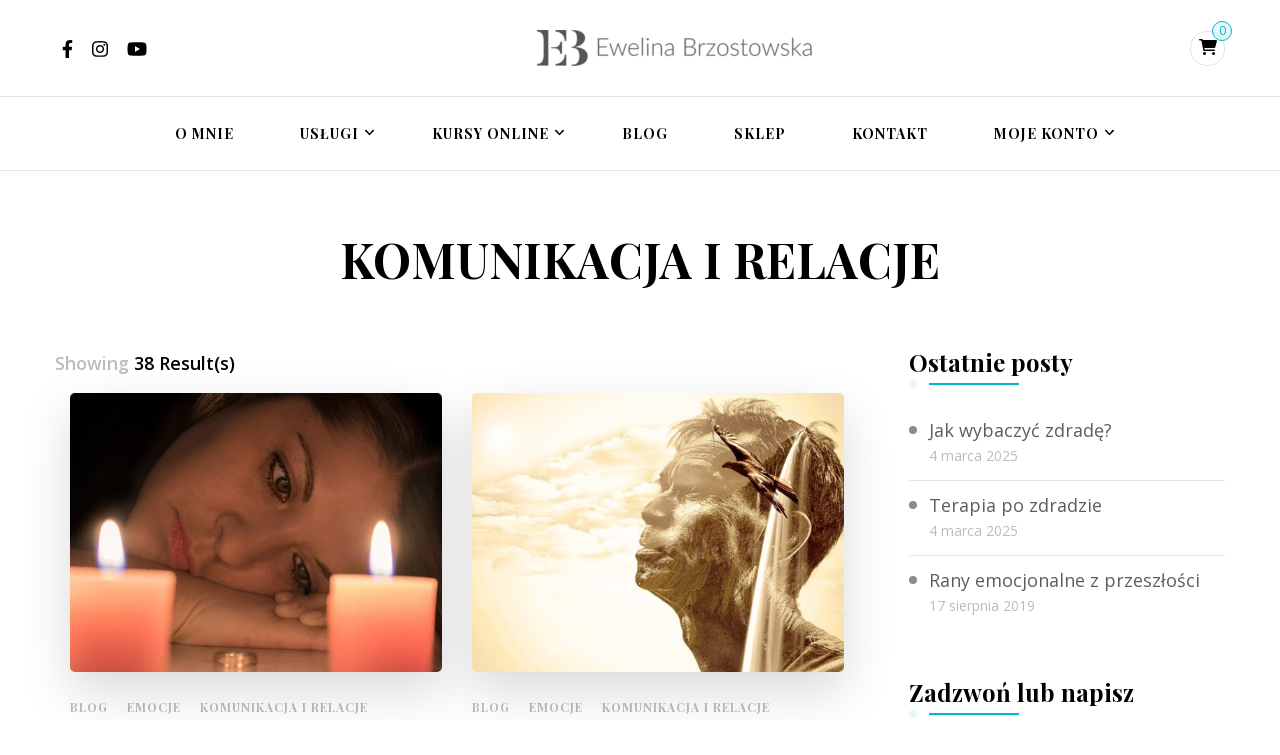

--- FILE ---
content_type: text/html; charset=UTF-8
request_url: https://ewelinabrzostowska.com/category/komunikacja-i-relacje/page/2/
body_size: 26794
content:
    <!DOCTYPE html>
    <html lang="pl-PL" prefix="og: http://ogp.me/ns#">
    <head itemscope itemtype="http://schema.org/WebSite">
	    <meta charset="UTF-8">
    <meta name="viewport" content="width=device-width, initial-scale=1">
    <link rel="profile" href="http://gmpg.org/xfn/11">
    <title>Komunikacja i relacje &#8211; Strona 2 &#8211; Ewelina Brzostowska &#8211; psycholożka i psychoterapeutka integracyjna, zdrada i trauma</title>
<meta name='robots' content='max-image-preview:large' />
	<style>img:is([sizes="auto" i], [sizes^="auto," i]) { contain-intrinsic-size: 3000px 1500px }</style>
	<link rel='dns-prefetch' href='//fonts.googleapis.com' />
<link rel="alternate" type="application/rss+xml" title="Ewelina Brzostowska - psycholożka i psychoterapeutka integracyjna, zdrada i trauma &raquo; Kanał z wpisami" href="https://ewelinabrzostowska.com/feed/" />
<link rel="alternate" type="application/rss+xml" title="Ewelina Brzostowska - psycholożka i psychoterapeutka integracyjna, zdrada i trauma &raquo; Kanał z komentarzami" href="https://ewelinabrzostowska.com/comments/feed/" />
<link rel="alternate" type="application/rss+xml" title="Ewelina Brzostowska - psycholożka i psychoterapeutka integracyjna, zdrada i trauma &raquo; Kanał z wpisami zaszufladkowanymi do kategorii Komunikacja i relacje" href="https://ewelinabrzostowska.com/category/komunikacja-i-relacje/feed/" />
<script type="text/javascript">
/* <![CDATA[ */
window._wpemojiSettings = {"baseUrl":"https:\/\/s.w.org\/images\/core\/emoji\/15.0.3\/72x72\/","ext":".png","svgUrl":"https:\/\/s.w.org\/images\/core\/emoji\/15.0.3\/svg\/","svgExt":".svg","source":{"concatemoji":"https:\/\/ewelinabrzostowska.com\/wp-includes\/js\/wp-emoji-release.min.js?ver=6.7.4"}};
/*! This file is auto-generated */
!function(i,n){var o,s,e;function c(e){try{var t={supportTests:e,timestamp:(new Date).valueOf()};sessionStorage.setItem(o,JSON.stringify(t))}catch(e){}}function p(e,t,n){e.clearRect(0,0,e.canvas.width,e.canvas.height),e.fillText(t,0,0);var t=new Uint32Array(e.getImageData(0,0,e.canvas.width,e.canvas.height).data),r=(e.clearRect(0,0,e.canvas.width,e.canvas.height),e.fillText(n,0,0),new Uint32Array(e.getImageData(0,0,e.canvas.width,e.canvas.height).data));return t.every(function(e,t){return e===r[t]})}function u(e,t,n){switch(t){case"flag":return n(e,"\ud83c\udff3\ufe0f\u200d\u26a7\ufe0f","\ud83c\udff3\ufe0f\u200b\u26a7\ufe0f")?!1:!n(e,"\ud83c\uddfa\ud83c\uddf3","\ud83c\uddfa\u200b\ud83c\uddf3")&&!n(e,"\ud83c\udff4\udb40\udc67\udb40\udc62\udb40\udc65\udb40\udc6e\udb40\udc67\udb40\udc7f","\ud83c\udff4\u200b\udb40\udc67\u200b\udb40\udc62\u200b\udb40\udc65\u200b\udb40\udc6e\u200b\udb40\udc67\u200b\udb40\udc7f");case"emoji":return!n(e,"\ud83d\udc26\u200d\u2b1b","\ud83d\udc26\u200b\u2b1b")}return!1}function f(e,t,n){var r="undefined"!=typeof WorkerGlobalScope&&self instanceof WorkerGlobalScope?new OffscreenCanvas(300,150):i.createElement("canvas"),a=r.getContext("2d",{willReadFrequently:!0}),o=(a.textBaseline="top",a.font="600 32px Arial",{});return e.forEach(function(e){o[e]=t(a,e,n)}),o}function t(e){var t=i.createElement("script");t.src=e,t.defer=!0,i.head.appendChild(t)}"undefined"!=typeof Promise&&(o="wpEmojiSettingsSupports",s=["flag","emoji"],n.supports={everything:!0,everythingExceptFlag:!0},e=new Promise(function(e){i.addEventListener("DOMContentLoaded",e,{once:!0})}),new Promise(function(t){var n=function(){try{var e=JSON.parse(sessionStorage.getItem(o));if("object"==typeof e&&"number"==typeof e.timestamp&&(new Date).valueOf()<e.timestamp+604800&&"object"==typeof e.supportTests)return e.supportTests}catch(e){}return null}();if(!n){if("undefined"!=typeof Worker&&"undefined"!=typeof OffscreenCanvas&&"undefined"!=typeof URL&&URL.createObjectURL&&"undefined"!=typeof Blob)try{var e="postMessage("+f.toString()+"("+[JSON.stringify(s),u.toString(),p.toString()].join(",")+"));",r=new Blob([e],{type:"text/javascript"}),a=new Worker(URL.createObjectURL(r),{name:"wpTestEmojiSupports"});return void(a.onmessage=function(e){c(n=e.data),a.terminate(),t(n)})}catch(e){}c(n=f(s,u,p))}t(n)}).then(function(e){for(var t in e)n.supports[t]=e[t],n.supports.everything=n.supports.everything&&n.supports[t],"flag"!==t&&(n.supports.everythingExceptFlag=n.supports.everythingExceptFlag&&n.supports[t]);n.supports.everythingExceptFlag=n.supports.everythingExceptFlag&&!n.supports.flag,n.DOMReady=!1,n.readyCallback=function(){n.DOMReady=!0}}).then(function(){return e}).then(function(){var e;n.supports.everything||(n.readyCallback(),(e=n.source||{}).concatemoji?t(e.concatemoji):e.wpemoji&&e.twemoji&&(t(e.twemoji),t(e.wpemoji)))}))}((window,document),window._wpemojiSettings);
/* ]]> */
</script>
<style id='wp-emoji-styles-inline-css' type='text/css'>

	img.wp-smiley, img.emoji {
		display: inline !important;
		border: none !important;
		box-shadow: none !important;
		height: 1em !important;
		width: 1em !important;
		margin: 0 0.07em !important;
		vertical-align: -0.1em !important;
		background: none !important;
		padding: 0 !important;
	}
</style>
<link rel='stylesheet' id='wp-block-library-css' href='https://ewelinabrzostowska.com/wp-includes/css/dist/block-library/style.min.css?ver=6.7.4' type='text/css' media='all' />
<link rel='stylesheet' id='learndash-blocks-css' href='https://ewelinabrzostowska.com/wp-content/plugins/sfwd-lmsx/includes/gutenberg/lib/../assets/css/blocks.style.css?ver=3.2.1' type='text/css' media='all' />
<style id='classic-theme-styles-inline-css' type='text/css'>
/*! This file is auto-generated */
.wp-block-button__link{color:#fff;background-color:#32373c;border-radius:9999px;box-shadow:none;text-decoration:none;padding:calc(.667em + 2px) calc(1.333em + 2px);font-size:1.125em}.wp-block-file__button{background:#32373c;color:#fff;text-decoration:none}
</style>
<style id='global-styles-inline-css' type='text/css'>
:root{--wp--preset--aspect-ratio--square: 1;--wp--preset--aspect-ratio--4-3: 4/3;--wp--preset--aspect-ratio--3-4: 3/4;--wp--preset--aspect-ratio--3-2: 3/2;--wp--preset--aspect-ratio--2-3: 2/3;--wp--preset--aspect-ratio--16-9: 16/9;--wp--preset--aspect-ratio--9-16: 9/16;--wp--preset--color--black: #000000;--wp--preset--color--cyan-bluish-gray: #abb8c3;--wp--preset--color--white: #ffffff;--wp--preset--color--pale-pink: #f78da7;--wp--preset--color--vivid-red: #cf2e2e;--wp--preset--color--luminous-vivid-orange: #ff6900;--wp--preset--color--luminous-vivid-amber: #fcb900;--wp--preset--color--light-green-cyan: #7bdcb5;--wp--preset--color--vivid-green-cyan: #00d084;--wp--preset--color--pale-cyan-blue: #8ed1fc;--wp--preset--color--vivid-cyan-blue: #0693e3;--wp--preset--color--vivid-purple: #9b51e0;--wp--preset--gradient--vivid-cyan-blue-to-vivid-purple: linear-gradient(135deg,rgba(6,147,227,1) 0%,rgb(155,81,224) 100%);--wp--preset--gradient--light-green-cyan-to-vivid-green-cyan: linear-gradient(135deg,rgb(122,220,180) 0%,rgb(0,208,130) 100%);--wp--preset--gradient--luminous-vivid-amber-to-luminous-vivid-orange: linear-gradient(135deg,rgba(252,185,0,1) 0%,rgba(255,105,0,1) 100%);--wp--preset--gradient--luminous-vivid-orange-to-vivid-red: linear-gradient(135deg,rgba(255,105,0,1) 0%,rgb(207,46,46) 100%);--wp--preset--gradient--very-light-gray-to-cyan-bluish-gray: linear-gradient(135deg,rgb(238,238,238) 0%,rgb(169,184,195) 100%);--wp--preset--gradient--cool-to-warm-spectrum: linear-gradient(135deg,rgb(74,234,220) 0%,rgb(151,120,209) 20%,rgb(207,42,186) 40%,rgb(238,44,130) 60%,rgb(251,105,98) 80%,rgb(254,248,76) 100%);--wp--preset--gradient--blush-light-purple: linear-gradient(135deg,rgb(255,206,236) 0%,rgb(152,150,240) 100%);--wp--preset--gradient--blush-bordeaux: linear-gradient(135deg,rgb(254,205,165) 0%,rgb(254,45,45) 50%,rgb(107,0,62) 100%);--wp--preset--gradient--luminous-dusk: linear-gradient(135deg,rgb(255,203,112) 0%,rgb(199,81,192) 50%,rgb(65,88,208) 100%);--wp--preset--gradient--pale-ocean: linear-gradient(135deg,rgb(255,245,203) 0%,rgb(182,227,212) 50%,rgb(51,167,181) 100%);--wp--preset--gradient--electric-grass: linear-gradient(135deg,rgb(202,248,128) 0%,rgb(113,206,126) 100%);--wp--preset--gradient--midnight: linear-gradient(135deg,rgb(2,3,129) 0%,rgb(40,116,252) 100%);--wp--preset--font-size--small: 13px;--wp--preset--font-size--medium: 20px;--wp--preset--font-size--large: 36px;--wp--preset--font-size--x-large: 42px;--wp--preset--font-family--inter: "Inter", sans-serif;--wp--preset--font-family--cardo: Cardo;--wp--preset--spacing--20: 0.44rem;--wp--preset--spacing--30: 0.67rem;--wp--preset--spacing--40: 1rem;--wp--preset--spacing--50: 1.5rem;--wp--preset--spacing--60: 2.25rem;--wp--preset--spacing--70: 3.38rem;--wp--preset--spacing--80: 5.06rem;--wp--preset--shadow--natural: 6px 6px 9px rgba(0, 0, 0, 0.2);--wp--preset--shadow--deep: 12px 12px 50px rgba(0, 0, 0, 0.4);--wp--preset--shadow--sharp: 6px 6px 0px rgba(0, 0, 0, 0.2);--wp--preset--shadow--outlined: 6px 6px 0px -3px rgba(255, 255, 255, 1), 6px 6px rgba(0, 0, 0, 1);--wp--preset--shadow--crisp: 6px 6px 0px rgba(0, 0, 0, 1);}:where(.is-layout-flex){gap: 0.5em;}:where(.is-layout-grid){gap: 0.5em;}body .is-layout-flex{display: flex;}.is-layout-flex{flex-wrap: wrap;align-items: center;}.is-layout-flex > :is(*, div){margin: 0;}body .is-layout-grid{display: grid;}.is-layout-grid > :is(*, div){margin: 0;}:where(.wp-block-columns.is-layout-flex){gap: 2em;}:where(.wp-block-columns.is-layout-grid){gap: 2em;}:where(.wp-block-post-template.is-layout-flex){gap: 1.25em;}:where(.wp-block-post-template.is-layout-grid){gap: 1.25em;}.has-black-color{color: var(--wp--preset--color--black) !important;}.has-cyan-bluish-gray-color{color: var(--wp--preset--color--cyan-bluish-gray) !important;}.has-white-color{color: var(--wp--preset--color--white) !important;}.has-pale-pink-color{color: var(--wp--preset--color--pale-pink) !important;}.has-vivid-red-color{color: var(--wp--preset--color--vivid-red) !important;}.has-luminous-vivid-orange-color{color: var(--wp--preset--color--luminous-vivid-orange) !important;}.has-luminous-vivid-amber-color{color: var(--wp--preset--color--luminous-vivid-amber) !important;}.has-light-green-cyan-color{color: var(--wp--preset--color--light-green-cyan) !important;}.has-vivid-green-cyan-color{color: var(--wp--preset--color--vivid-green-cyan) !important;}.has-pale-cyan-blue-color{color: var(--wp--preset--color--pale-cyan-blue) !important;}.has-vivid-cyan-blue-color{color: var(--wp--preset--color--vivid-cyan-blue) !important;}.has-vivid-purple-color{color: var(--wp--preset--color--vivid-purple) !important;}.has-black-background-color{background-color: var(--wp--preset--color--black) !important;}.has-cyan-bluish-gray-background-color{background-color: var(--wp--preset--color--cyan-bluish-gray) !important;}.has-white-background-color{background-color: var(--wp--preset--color--white) !important;}.has-pale-pink-background-color{background-color: var(--wp--preset--color--pale-pink) !important;}.has-vivid-red-background-color{background-color: var(--wp--preset--color--vivid-red) !important;}.has-luminous-vivid-orange-background-color{background-color: var(--wp--preset--color--luminous-vivid-orange) !important;}.has-luminous-vivid-amber-background-color{background-color: var(--wp--preset--color--luminous-vivid-amber) !important;}.has-light-green-cyan-background-color{background-color: var(--wp--preset--color--light-green-cyan) !important;}.has-vivid-green-cyan-background-color{background-color: var(--wp--preset--color--vivid-green-cyan) !important;}.has-pale-cyan-blue-background-color{background-color: var(--wp--preset--color--pale-cyan-blue) !important;}.has-vivid-cyan-blue-background-color{background-color: var(--wp--preset--color--vivid-cyan-blue) !important;}.has-vivid-purple-background-color{background-color: var(--wp--preset--color--vivid-purple) !important;}.has-black-border-color{border-color: var(--wp--preset--color--black) !important;}.has-cyan-bluish-gray-border-color{border-color: var(--wp--preset--color--cyan-bluish-gray) !important;}.has-white-border-color{border-color: var(--wp--preset--color--white) !important;}.has-pale-pink-border-color{border-color: var(--wp--preset--color--pale-pink) !important;}.has-vivid-red-border-color{border-color: var(--wp--preset--color--vivid-red) !important;}.has-luminous-vivid-orange-border-color{border-color: var(--wp--preset--color--luminous-vivid-orange) !important;}.has-luminous-vivid-amber-border-color{border-color: var(--wp--preset--color--luminous-vivid-amber) !important;}.has-light-green-cyan-border-color{border-color: var(--wp--preset--color--light-green-cyan) !important;}.has-vivid-green-cyan-border-color{border-color: var(--wp--preset--color--vivid-green-cyan) !important;}.has-pale-cyan-blue-border-color{border-color: var(--wp--preset--color--pale-cyan-blue) !important;}.has-vivid-cyan-blue-border-color{border-color: var(--wp--preset--color--vivid-cyan-blue) !important;}.has-vivid-purple-border-color{border-color: var(--wp--preset--color--vivid-purple) !important;}.has-vivid-cyan-blue-to-vivid-purple-gradient-background{background: var(--wp--preset--gradient--vivid-cyan-blue-to-vivid-purple) !important;}.has-light-green-cyan-to-vivid-green-cyan-gradient-background{background: var(--wp--preset--gradient--light-green-cyan-to-vivid-green-cyan) !important;}.has-luminous-vivid-amber-to-luminous-vivid-orange-gradient-background{background: var(--wp--preset--gradient--luminous-vivid-amber-to-luminous-vivid-orange) !important;}.has-luminous-vivid-orange-to-vivid-red-gradient-background{background: var(--wp--preset--gradient--luminous-vivid-orange-to-vivid-red) !important;}.has-very-light-gray-to-cyan-bluish-gray-gradient-background{background: var(--wp--preset--gradient--very-light-gray-to-cyan-bluish-gray) !important;}.has-cool-to-warm-spectrum-gradient-background{background: var(--wp--preset--gradient--cool-to-warm-spectrum) !important;}.has-blush-light-purple-gradient-background{background: var(--wp--preset--gradient--blush-light-purple) !important;}.has-blush-bordeaux-gradient-background{background: var(--wp--preset--gradient--blush-bordeaux) !important;}.has-luminous-dusk-gradient-background{background: var(--wp--preset--gradient--luminous-dusk) !important;}.has-pale-ocean-gradient-background{background: var(--wp--preset--gradient--pale-ocean) !important;}.has-electric-grass-gradient-background{background: var(--wp--preset--gradient--electric-grass) !important;}.has-midnight-gradient-background{background: var(--wp--preset--gradient--midnight) !important;}.has-small-font-size{font-size: var(--wp--preset--font-size--small) !important;}.has-medium-font-size{font-size: var(--wp--preset--font-size--medium) !important;}.has-large-font-size{font-size: var(--wp--preset--font-size--large) !important;}.has-x-large-font-size{font-size: var(--wp--preset--font-size--x-large) !important;}
:where(.wp-block-post-template.is-layout-flex){gap: 1.25em;}:where(.wp-block-post-template.is-layout-grid){gap: 1.25em;}
:where(.wp-block-columns.is-layout-flex){gap: 2em;}:where(.wp-block-columns.is-layout-grid){gap: 2em;}
:root :where(.wp-block-pullquote){font-size: 1.5em;line-height: 1.6;}
</style>
<link rel='stylesheet' id='blossomthemes-email-newsletter-css' href='https://ewelinabrzostowska.com/wp-content/plugins/blossomthemes-email-newsletter/public/css/blossomthemes-email-newsletter-public.min.css?ver=2.2.10' type='text/css' media='all' />
<link rel='stylesheet' id='blossomthemes-instagram-feed-css' href='https://ewelinabrzostowska.com/wp-content/plugins/blossomthemes-instagram-feed/public/css/blossomthemes-instagram-feed-public.css?ver=2.0.3' type='text/css' media='all' />
<link rel='stylesheet' id='magnific-popup-css' href='https://ewelinabrzostowska.com/wp-content/plugins/blossomthemes-instagram-feed/public/css/magnific-popup.min.css?ver=1.0.0' type='text/css' media='all' />
<link rel='stylesheet' id='blossomthemes-toolkit-css' href='https://ewelinabrzostowska.com/wp-content/plugins/blossomthemes-toolkit/public/css/blossomthemes-toolkit-public.min.css?ver=2.2.6' type='text/css' media='all' />
<link rel='stylesheet' id='learndash_quiz_front_css-css' href='//ewelinabrzostowska.com/wp-content/plugins/sfwd-lmsx/themes/legacy/templates/learndash_quiz_front.min.css?ver=3.2.1' type='text/css' media='all' />
<link rel='stylesheet' id='jquery-dropdown-css-css' href='//ewelinabrzostowska.com/wp-content/plugins/sfwd-lmsx/assets/css/jquery.dropdown.min.css?ver=3.2.1' type='text/css' media='all' />
<link rel='stylesheet' id='learndash_lesson_video-css' href='//ewelinabrzostowska.com/wp-content/plugins/sfwd-lmsx/themes/legacy/templates/learndash_lesson_video.min.css?ver=3.2.1' type='text/css' media='all' />
<link rel='stylesheet' id='learndash-front-css' href='//ewelinabrzostowska.com/wp-content/plugins/sfwd-lmsx/themes/ld30/assets/css/learndash.min.css?ver=3.2.1' type='text/css' media='all' />
<style id='learndash-front-inline-css' type='text/css'>
		.learndash-wrapper .ld-item-list .ld-item-list-item.ld-is-next,
		.learndash-wrapper .wpProQuiz_content .wpProQuiz_questionListItem label:focus-within {
			border-color: #05b6c6;
		}

		/*
		.learndash-wrapper a:not(.ld-button):not(#quiz_continue_link):not(.ld-focus-menu-link):not(.btn-blue):not(#quiz_continue_link):not(.ld-js-register-account):not(#ld-focus-mode-course-heading):not(#btn-join):not(.ld-item-name):not(.ld-table-list-item-preview):not(.ld-lesson-item-preview-heading),
		 */

		.learndash-wrapper .ld-breadcrumbs a,
		.learndash-wrapper .ld-lesson-item.ld-is-current-lesson .ld-lesson-item-preview-heading,
		.learndash-wrapper .ld-lesson-item.ld-is-current-lesson .ld-lesson-title,
		.learndash-wrapper .ld-primary-color-hover:hover,
		.learndash-wrapper .ld-primary-color,
		.learndash-wrapper .ld-primary-color-hover:hover,
		.learndash-wrapper .ld-primary-color,
		.learndash-wrapper .ld-tabs .ld-tabs-navigation .ld-tab.ld-active,
		.learndash-wrapper .ld-button.ld-button-transparent,
		.learndash-wrapper .ld-button.ld-button-reverse,
		.learndash-wrapper .ld-icon-certificate,
		.learndash-wrapper .ld-login-modal .ld-login-modal-login .ld-modal-heading,
		#wpProQuiz_user_content a,
		.learndash-wrapper .ld-item-list .ld-item-list-item a.ld-item-name:hover,
		.learndash-wrapper .ld-focus-comments__heading-actions .ld-expand-button,
		.learndash-wrapper .ld-focus-comments__heading a,
		.learndash-wrapper .ld-focus-comments .comment-respond a,
		.learndash-wrapper .ld-focus-comment .ld-comment-reply a.comment-reply-link:hover,
		.learndash-wrapper .ld-expand-button.ld-button-alternate {
			color: #05b6c6 !important;
		}

		.learndash-wrapper .ld-focus-comment.bypostauthor>.ld-comment-wrapper,
		.learndash-wrapper .ld-focus-comment.role-group_leader>.ld-comment-wrapper,
		.learndash-wrapper .ld-focus-comment.role-administrator>.ld-comment-wrapper {
			background-color:rgba(5, 182, 198, 0.03) !important;
		}


		.learndash-wrapper .ld-primary-background,
		.learndash-wrapper .ld-tabs .ld-tabs-navigation .ld-tab.ld-active:after {
			background: #05b6c6 !important;
		}



		.learndash-wrapper .ld-course-navigation .ld-lesson-item.ld-is-current-lesson .ld-status-incomplete,
		.learndash-wrapper .ld-focus-comment.bypostauthor:not(.ptype-sfwd-assignment) >.ld-comment-wrapper>.ld-comment-avatar img,
		.learndash-wrapper .ld-focus-comment.role-group_leader>.ld-comment-wrapper>.ld-comment-avatar img,
		.learndash-wrapper .ld-focus-comment.role-administrator>.ld-comment-wrapper>.ld-comment-avatar img {
			border-color: #05b6c6 !important;
		}



		.learndash-wrapper .ld-loading::before {
			border-top:3px solid #05b6c6 !important;
		}

		.learndash-wrapper .ld-button:hover:not(.learndash-link-previous-incomplete):not(.ld-button-transparent),
		#learndash-tooltips .ld-tooltip:after,
		#learndash-tooltips .ld-tooltip,
		.learndash-wrapper .ld-primary-background,
		.learndash-wrapper .btn-join,
		.learndash-wrapper #btn-join,
		.learndash-wrapper .ld-button:not(.ld-js-register-account):not(.learndash-link-previous-incomplete):not(.ld-button-transparent),
		.learndash-wrapper .ld-expand-button,
		.learndash-wrapper .wpProQuiz_content .wpProQuiz_button:not(.wpProQuiz_button_reShowQuestion):not(.wpProQuiz_button_restartQuiz),
		.learndash-wrapper .wpProQuiz_content .wpProQuiz_button2,
		.learndash-wrapper .ld-focus .ld-focus-sidebar .ld-course-navigation-heading,
		.learndash-wrapper .ld-focus .ld-focus-sidebar .ld-focus-sidebar-trigger,
		.learndash-wrapper .ld-focus-comments .form-submit #submit,
		.learndash-wrapper .ld-login-modal input[type='submit'],
		.learndash-wrapper .ld-login-modal .ld-login-modal-register,
		.learndash-wrapper .wpProQuiz_content .wpProQuiz_certificate a.btn-blue,
		.learndash-wrapper .ld-focus .ld-focus-header .ld-user-menu .ld-user-menu-items a,
		#wpProQuiz_user_content table.wp-list-table thead th,
		#wpProQuiz_overlay_close,
		.learndash-wrapper .ld-expand-button.ld-button-alternate .ld-icon {
			background-color: #05b6c6 !important;
		}


		.learndash-wrapper .ld-focus .ld-focus-header .ld-user-menu .ld-user-menu-items:before {
			border-bottom-color: #05b6c6 !important;
		}

		.learndash-wrapper .ld-button.ld-button-transparent:hover {
			background: transparent !important;
		}

		.learndash-wrapper .ld-focus .ld-focus-header .sfwd-mark-complete .learndash_mark_complete_button,
		.learndash-wrapper .ld-focus .ld-focus-header #sfwd-mark-complete #learndash_mark_complete_button,
		.learndash-wrapper .ld-button.ld-button-transparent,
		.learndash-wrapper .ld-button.ld-button-alternate,
		.learndash-wrapper .ld-expand-button.ld-button-alternate {
			background-color:transparent !important;
		}

		.learndash-wrapper .ld-focus-header .ld-user-menu .ld-user-menu-items a,
		.learndash-wrapper .ld-button.ld-button-reverse:hover,
		.learndash-wrapper .ld-alert-success .ld-alert-icon.ld-icon-certificate,
		.learndash-wrapper .ld-alert-warning .ld-button:not(.learndash-link-previous-incomplete),
		.learndash-wrapper .ld-primary-background.ld-status {
			color:white !important;
		}

		.learndash-wrapper .ld-status.ld-status-unlocked {
			background-color: rgba(5,182,198,0.2) !important;
			color: #05b6c6 !important;
		}

		.learndash-wrapper .wpProQuiz_content .wpProQuiz_addToplist {
			background-color: rgba(5,182,198,0.1) !important;
			border: 1px solid #05b6c6 !important;
		}

		.learndash-wrapper .wpProQuiz_content .wpProQuiz_toplistTable th {
			background: #05b6c6 !important;
		}

		.learndash-wrapper .wpProQuiz_content .wpProQuiz_toplistTrOdd {
			background-color: rgba(5,182,198,0.1) !important;
		}

		.learndash-wrapper .wpProQuiz_content .wpProQuiz_reviewDiv li.wpProQuiz_reviewQuestionTarget {
			background-color: #05b6c6 !important;
		}

		
		.learndash-wrapper #quiz_continue_link,
		.learndash-wrapper .ld-secondary-background,
		.learndash-wrapper .learndash_mark_complete_button,
		.learndash-wrapper #learndash_mark_complete_button,
		.learndash-wrapper .ld-status-complete,
		.learndash-wrapper .ld-alert-success .ld-button,
		.learndash-wrapper .ld-alert-success .ld-alert-icon {
			background-color: #05b6c6 !important;
		}

		.learndash-wrapper .wpProQuiz_content a#quiz_continue_link {
			background-color: #05b6c6 !important;
		}

		.learndash-wrapper .course_progress .sending_progress_bar {
			background: #05b6c6 !important;
		}

		.learndash-wrapper .wpProQuiz_content .wpProQuiz_button_reShowQuestion:hover, .learndash-wrapper .wpProQuiz_content .wpProQuiz_button_restartQuiz:hover {
			background-color: #05b6c6 !important;
			opacity: 0.75;
		}

		.learndash-wrapper .ld-secondary-color-hover:hover,
		.learndash-wrapper .ld-secondary-color,
		.learndash-wrapper .ld-focus .ld-focus-header .sfwd-mark-complete .learndash_mark_complete_button,
		.learndash-wrapper .ld-focus .ld-focus-header #sfwd-mark-complete #learndash_mark_complete_button,
		.learndash-wrapper .ld-focus .ld-focus-header .sfwd-mark-complete:after {
			color: #05b6c6 !important;
		}

		.learndash-wrapper .ld-secondary-in-progress-icon {
			border-left-color: #05b6c6 !important;
			border-top-color: #05b6c6 !important;
		}

		.learndash-wrapper .ld-alert-success {
			border-color: #05b6c6;
			background-color: transparent !important;
		}

		.learndash-wrapper .wpProQuiz_content .wpProQuiz_reviewQuestion li.wpProQuiz_reviewQuestionSolved,
		.learndash-wrapper .wpProQuiz_content .wpProQuiz_box li.wpProQuiz_reviewQuestionSolved {
			background-color: #05b6c6 !important;
		}

		.learndash-wrapper .wpProQuiz_content  .wpProQuiz_reviewLegend span.wpProQuiz_reviewColor_Answer {
			background-color: #05b6c6 !important;
		}

		
		.learndash-wrapper .ld-alert-warning {
			background-color:transparent;
		}

		.learndash-wrapper .ld-status-waiting,
		.learndash-wrapper .ld-alert-warning .ld-alert-icon {
			background-color: #dd9933 !important;
		}

		.learndash-wrapper .ld-tertiary-color-hover:hover,
		.learndash-wrapper .ld-tertiary-color,
		.learndash-wrapper .ld-alert-warning {
			color: #dd9933 !important;
		}

		.learndash-wrapper .ld-tertiary-background {
			background-color: #dd9933 !important;
		}

		.learndash-wrapper .ld-alert-warning {
			border-color: #dd9933 !important;
		}

		.learndash-wrapper .ld-tertiary-background,
		.learndash-wrapper .ld-alert-warning .ld-alert-icon {
			color:white !important;
		}

		.learndash-wrapper .wpProQuiz_content .wpProQuiz_reviewQuestion li.wpProQuiz_reviewQuestionReview,
		.learndash-wrapper .wpProQuiz_content .wpProQuiz_box li.wpProQuiz_reviewQuestionReview {
			background-color: #dd9933 !important;
		}

		.learndash-wrapper .wpProQuiz_content  .wpProQuiz_reviewLegend span.wpProQuiz_reviewColor_Review {
			background-color: #dd9933 !important;
		}

		
</style>
<link rel='stylesheet' id='woocommerce-layout-css' href='https://ewelinabrzostowska.com/wp-content/plugins/woocommerce/assets/css/woocommerce-layout.css?ver=9.6.0' type='text/css' media='all' />
<link rel='stylesheet' id='woocommerce-smallscreen-css' href='https://ewelinabrzostowska.com/wp-content/plugins/woocommerce/assets/css/woocommerce-smallscreen.css?ver=9.6.0' type='text/css' media='only screen and (max-width: 768px)' />
<link rel='stylesheet' id='woocommerce-general-css' href='https://ewelinabrzostowska.com/wp-content/plugins/woocommerce/assets/css/woocommerce.css?ver=9.6.0' type='text/css' media='all' />
<style id='woocommerce-inline-inline-css' type='text/css'>
.woocommerce form .form-row .required { visibility: visible; }
</style>
<link rel='stylesheet' id='related-styles-css' href='https://ewelinabrzostowska.com/wp-content/plugins/woo-mailerlite/includes/../public/css/style.css?ver=6.7.4' type='text/css' media='all' />
<link rel='stylesheet' id='brands-styles-css' href='https://ewelinabrzostowska.com/wp-content/plugins/woocommerce/assets/css/brands.css?ver=9.6.0' type='text/css' media='all' />
<link rel='stylesheet' id='blossom-coach-pro-woocommerce-css' href='https://ewelinabrzostowska.com/wp-content/themes/blossom-coach-pro/css/woocommerce.min.css?ver=2.2.4' type='text/css' media='all' />
<link rel='stylesheet' id='owl-carousel-css' href='https://ewelinabrzostowska.com/wp-content/themes/blossom-coach-pro/css/owl.carousel.min.css?ver=2.2.1' type='text/css' media='all' />
<link rel='stylesheet' id='animate-css' href='https://ewelinabrzostowska.com/wp-content/themes/blossom-coach-pro/css/animate.min.css?ver=3.5.2' type='text/css' media='all' />
<link rel='stylesheet' id='blossom-coach-pro-google-fonts-css' href='https://fonts.googleapis.com/css?family=Open+Sans%3A300%2C300italic%2Cregular%2Citalic%2C600%2C600italic%2C700%2C700italic%2C800%2C800italic%7CPlayfair+Display%3Aregular%2Citalic%2C700%2C700italic%2C900%2C900italic%7CNunito%3A700%7CNunito+Sans%3Aregular' type='text/css' media='all' />
<link rel='stylesheet' id='blossom-coach-pro-css' href='https://ewelinabrzostowska.com/wp-content/themes/blossom-coach-pro/style.css?ver=2.2.4' type='text/css' media='all' />
<link rel='stylesheet' id='elementor-frontend-css' href='https://ewelinabrzostowska.com/wp-content/plugins/elementor/assets/css/frontend.min.css?ver=3.27.6' type='text/css' media='all' />
<link rel='stylesheet' id='eael-general-css' href='https://ewelinabrzostowska.com/wp-content/plugins/essential-addons-for-elementor-lite/assets/front-end/css/view/general.min.css?ver=6.1.4' type='text/css' media='all' />
<script type="text/javascript" src="https://ewelinabrzostowska.com/wp-content/plugins/sfwd-lmsx/includes/gutenberg/lib/../assets/js/frontend.blocks.js?ver=3.2.1" id="ldlms-blocks-frontend-js"></script>
<script type="text/javascript" id="jquery-core-js-extra">
/* <![CDATA[ */
var bten_ajax_data = {"ajaxurl":"https:\/\/ewelinabrzostowska.com\/wp-admin\/admin-ajax.php"};
/* ]]> */
</script>
<script type="text/javascript" src="https://ewelinabrzostowska.com/wp-includes/js/jquery/jquery.min.js?ver=3.7.1" id="jquery-core-js"></script>
<script type="text/javascript" src="https://ewelinabrzostowska.com/wp-includes/js/jquery/jquery-migrate.min.js?ver=3.4.1" id="jquery-migrate-js"></script>
<script type="text/javascript" src="https://ewelinabrzostowska.com/wp-content/plugins/woocommerce/assets/js/jquery-blockui/jquery.blockUI.min.js?ver=2.7.0-wc.9.6.0" id="jquery-blockui-js" defer="defer" data-wp-strategy="defer"></script>
<script type="text/javascript" id="wc-add-to-cart-js-extra">
/* <![CDATA[ */
var wc_add_to_cart_params = {"ajax_url":"\/wp-admin\/admin-ajax.php","wc_ajax_url":"\/?wc-ajax=%%endpoint%%","i18n_view_cart":"Zobacz koszyk","cart_url":"https:\/\/ewelinabrzostowska.com\/koszyk\/","is_cart":"","cart_redirect_after_add":"yes"};
/* ]]> */
</script>
<script type="text/javascript" src="https://ewelinabrzostowska.com/wp-content/plugins/woocommerce/assets/js/frontend/add-to-cart.min.js?ver=9.6.0" id="wc-add-to-cart-js" defer="defer" data-wp-strategy="defer"></script>
<script type="text/javascript" src="https://ewelinabrzostowska.com/wp-content/plugins/woocommerce/assets/js/js-cookie/js.cookie.min.js?ver=2.1.4-wc.9.6.0" id="js-cookie-js" defer="defer" data-wp-strategy="defer"></script>
<script type="text/javascript" id="woocommerce-js-extra">
/* <![CDATA[ */
var woocommerce_params = {"ajax_url":"\/wp-admin\/admin-ajax.php","wc_ajax_url":"\/?wc-ajax=%%endpoint%%"};
/* ]]> */
</script>
<script type="text/javascript" src="https://ewelinabrzostowska.com/wp-content/plugins/woocommerce/assets/js/frontend/woocommerce.min.js?ver=9.6.0" id="woocommerce-js" defer="defer" data-wp-strategy="defer"></script>
<script type="text/javascript" id="woo-ml-public-script-js-extra">
/* <![CDATA[ */
var woo_ml_public_post = {"ajax_url":"https:\/\/ewelinabrzostowska.com\/wp-admin\/admin-ajax.php","language":"pl_PL","checkbox_settings":{"enabled":"yes","label":"Chc\u0119 otrzymywa\u0107 powiadomienia o nowych publikowanych  tre\u015bciach oraz ofertach od ewelinabrzostowska.com (zawsze mo\u017cesz zrezygnowa\u0107 z otrzymywania maili)","preselect":"no","hidden":"yes"}};
/* ]]> */
</script>
<script type="text/javascript" src="https://ewelinabrzostowska.com/wp-content/plugins/woo-mailerlite/public/js/public.js?ver=2.1.29" id="woo-ml-public-script-js"></script>
<link rel="https://api.w.org/" href="https://ewelinabrzostowska.com/wp-json/" /><link rel="alternate" title="JSON" type="application/json" href="https://ewelinabrzostowska.com/wp-json/wp/v2/categories/67" /><link rel="EditURI" type="application/rsd+xml" title="RSD" href="https://ewelinabrzostowska.com/xmlrpc.php?rsd" />
<meta name="generator" content="WordPress 6.7.4" />
<meta name="generator" content="WooCommerce 9.6.0" />
		<!-- Custom Logo: hide header text -->
		<style id="custom-logo-css" type="text/css">
			.site-title, .site-description {
				position: absolute;
				clip: rect(1px, 1px, 1px, 1px);
			}
		</style>
		        <!-- MailerLite Universal -->
        <script>
            (function (m, a, i, l, e, r) {
                m['MailerLiteObject'] = e;

                function f() {
                    var c = {a: arguments, q: []};
                    var r = this.push(c);
                    return "number" != typeof r ? r : f.bind(c.q);
                }

                f.q = f.q || [];
                m[e] = m[e] || f.bind(f.q);
                m[e].q = m[e].q || f.q;
                r = a.createElement(i);
                var _ = a.getElementsByTagName(i)[0];
                r.async = 1;
                r.src = l + '?v' + (~~(new Date().getTime() / 1000000));
                _.parentNode.insertBefore(r, _);
            })(window, document, 'script', 'https://static.mailerlite.com/js/universal.js', 'ml');

            window.mlsettings = window.mlsettings || {};
            window.mlsettings.shop = 'ewelinabrzostowska.com';
            var ml_account = ml('accounts', '1593208', 'r5c8y9n1i1', 'load');
            ml('ecommerce', 'visitor', 'woocommerce');
        </script>
        <!-- End MailerLite Universal -->
        <meta property="og:title" content="Komunikacja i relacje" />
<meta property="og:type" content="website" />
<meta property="og:image" content="https://ewelinabrzostowska.com/wp-content/uploads/2017/12/cropped-logo-150x83.png" />
<meta property="og:image" content="https://ewelinabrzostowska.com/wp-content/uploads/2019/09/tlo-home.png" />
<meta property="og:description" content="Psychoterapia, terapia par, rozwój osobisty, pomoc po zdradzie, terapia traumy" />
<meta property="og:locale" content="pl_PL" />
<meta property="og:site_name" content="Ewelina Brzostowska - psycholożka i psychoterapeutka integracyjna, zdrada i trauma" />
<meta name="twitter:card" content="summary" />
	<noscript><style>.woocommerce-product-gallery{ opacity: 1 !important; }</style></noscript>
	<meta name="generator" content="Elementor 3.27.6; features: additional_custom_breakpoints; settings: css_print_method-external, google_font-enabled, font_display-auto">
			<style>
				.e-con.e-parent:nth-of-type(n+4):not(.e-lazyloaded):not(.e-no-lazyload),
				.e-con.e-parent:nth-of-type(n+4):not(.e-lazyloaded):not(.e-no-lazyload) * {
					background-image: none !important;
				}
				@media screen and (max-height: 1024px) {
					.e-con.e-parent:nth-of-type(n+3):not(.e-lazyloaded):not(.e-no-lazyload),
					.e-con.e-parent:nth-of-type(n+3):not(.e-lazyloaded):not(.e-no-lazyload) * {
						background-image: none !important;
					}
				}
				@media screen and (max-height: 640px) {
					.e-con.e-parent:nth-of-type(n+2):not(.e-lazyloaded):not(.e-no-lazyload),
					.e-con.e-parent:nth-of-type(n+2):not(.e-lazyloaded):not(.e-no-lazyload) * {
						background-image: none !important;
					}
				}
			</style>
			<style class='wp-fonts-local' type='text/css'>
@font-face{font-family:Inter;font-style:normal;font-weight:300 900;font-display:fallback;src:url('https://ewelinabrzostowska.com/wp-content/plugins/woocommerce/assets/fonts/Inter-VariableFont_slnt,wght.woff2') format('woff2');font-stretch:normal;}
@font-face{font-family:Cardo;font-style:normal;font-weight:400;font-display:fallback;src:url('https://ewelinabrzostowska.com/wp-content/plugins/woocommerce/assets/fonts/cardo_normal_400.woff2') format('woff2');}
</style>
<link rel="icon" href="https://ewelinabrzostowska.com/wp-content/uploads/2017/12/cropped-logo-150x83-32x32.png" sizes="32x32" />
<link rel="icon" href="https://ewelinabrzostowska.com/wp-content/uploads/2017/12/cropped-logo-150x83-192x192.png" sizes="192x192" />
<link rel="apple-touch-icon" href="https://ewelinabrzostowska.com/wp-content/uploads/2017/12/cropped-logo-150x83-180x180.png" />
<meta name="msapplication-TileImage" content="https://ewelinabrzostowska.com/wp-content/uploads/2017/12/cropped-logo-150x83-270x270.png" />
<style type='text/css' media='all'>
    .site-title, 
    .site-title-wrap .site-title{
        font-size   : 45px;
        font-family : Nunito;
        font-weight : 700;
        font-style  : normal;
    }

    .custom-logo-link img{
        width: 300px;
        max-width: 100%;
    }



body,
button,
input,
select,
optgroup {
    
    font-family : Open Sans;
    font-size: 18px;

}

.site-banner .banner-img:before, .site-banner .item:after, .site-banner .wp-custom-header:after {
            content: "";
            position: absolute;
            top: 0;
            left: 0;
            width: 100%;
            height: 100%;
            background: -webkit-linear-gradient(150deg, transparent, rgba(0, 0, 0, 0.75));
            background: -moz-linear-gradient(150deg, transparent, rgba(0, 0, 0, 0.75));
            background: -ms-linear-gradient(150deg, transparent, rgba(0, 0, 0, 0.75));
            background: -o-linear-gradient(150deg, transparent, rgba(0, 0, 0, 0.75));
            background: linear-gradient(150deg, transparent, rgba(0, 0, 0, 0.75));
        }
textarea, section[class*="-section"] .widget_blossom_client_logo_widget .widget-title, .blog-section article .entry-meta, 
.btn-link, section.counter-section .widget.widget_blossomthemes_stat_counter_widget .widget-title,
.widget.widget_blossomthemes_stat_counter_widget .widget-title, .single .entry-meta {
    
    font-family : Open Sans;
    
}

h1, h2, h3, h4, h5, h6, 
.header-search-form .search-form .screen-reader-text, section[class*="-section"] .widget .widget-title,
section[class*="-section"] .widget_blossomtheme_featured_page_widget .section-subtitle,
.section-title, .comment-body b.fn, .comment-body .reply .comment-reply-link, .single .navigation .nav-links, 
.header-search-form .search-form .screen-reader-text, .banner-caption .blossomthemes-email-newsletter-wrapper .text-holder h3, 
.site-banner .item .banner-text .title, .banner-caption .btn-more, 
.site-banner .banner-caption .banner-wrap .banner-link, .btn-readmore,
.btn-readmore:visited, .bttk-testimonial-holder .name, .pricing-block .price, .entry-meta, #primary .widget_blossomtheme_featured_page_widget .section-subtitle, .widget_blossomthemes_stat_counter_widget .hs-counter, 
.widget_bttk_description_widget .bttk-team-holder .name, .bttk-team-inner-holder-modal .name, .page-header .subtitle, .dropcap, 
.error-404 .error-num, .error-404 a.bttn {

    font-family : Playfair Display;

}

#primary .post .entry-content h1,
#primary .page .entry-content h1 {

    font-family : Nunito Sans;
    font-weight : 400;   
    font-size   : 40px;

}

#primary .post .entry-content h2,
#primary .page .entry-content h2 {

    font-family : Nunito Sans;
    font-weight: 400;   
    font-size: 36px; 

}

#primary .post .entry-content h3,
#primary .page .entry-content h3 {

    font-family : Nunito Sans;
    font-weight: 400;   
    font-size: 30px; 

}

#primary .post .entry-content h4,
#primary .page .entry-content h4 {

    font-family : Nunito Sans;
    font-weight: 400;   
    font-size: 24px;  

}

#primary .post .entry-content h5,
#primary .page .entry-content h5 {

    font-family : Nunito Sans;
    font-weight: 400;   
    font-size: 20px; 

}

#primary .post .entry-content h6,
#primary .page .entry-content h6 {

    font-family : Nunito Sans;
    font-weight: 400;   
    font-size: 18px; 

}

.site-title-wrap .site-title a {
    color: #000000;
}

.footer-t, .bottom-footer {
    background: #000000;
}

button,
input[type="button"],
input[type="reset"],
input[type="submit"], #secondary .widget-title:before,
.site-footer .widget-title:before, section[class*="-section"] .widget .widget-title:after,
section[class*="-section"] .widget_blossomtheme_featured_page_widget .section-subtitle:after,
.section-title:after, blockquote:before, q:before, .back-to-top:hover, .comments-area .comments-title:before,
.comment-respond .comment-reply-title:before, #load-posts a, .search-form>label[for="submit-field"], .header-cart span.item-count, .banner-caption .blossomthemes-email-newsletter-wrapper form input[type="submit"]:hover, .btn-cta, .btn-cta+.btn-cta:hover, .pricing-block .pricing-tag, .cd-handle, .btn-link:hover:after, .shop-section .item .onsale, .author-content-wrap .author-name:before, 
.related-articles .related-title:before, .latest-articles .latest-title:before, .error-404 a.bttn, .page-template-contact .contact-wrap .widget-title:before, .testimonial-success-story, .header-lay2 .main-navigation.menu-toggled button.toggle-button, .widget_bttk_author_bio .readmore, .page-numbers.prev:hover:before, .page-numbers.next:hover:before, 
.related-portfolio-title::before {

    background: rgba(5, 182, 198, 0.1);;

}

span.close:hover:before, span.close:hover:after {
    background-color: rgba(5, 182, 198, 0.1);;    
}

.comment-body .reply .comment-reply-link, .banner-caption .blossomthemes-email-newsletter-wrapper form input[type="submit"] + div, .btn-link:hover, .readmore:hover, 
.page-numbers.prev:hover, .page-numbers.next:hover {

    color: rgba(5, 182, 198, 0.1);;

}

.achievement-section .achievement-text:before {
    background-image: url('data:image/svg+xml; utf8,<svg xmlns="http://www.w3.org/2000/svg" viewBox="0 0 512 512"><path fill="rgba(5, 182, 198, 0.1);" d="M464 256h-80v-64c0-35.3 28.7-64 64-64h8c13.3 0 24-10.7 24-24V56c0-13.3-10.7-24-24-24h-8c-88.4 0-160 71.6-160 160v240c0 26.5 21.5 48 48 48h128c26.5 0 48-21.5 48-48V304c0-26.5-21.5-48-48-48zm-288 0H96v-64c0-35.3 28.7-64 64-64h8c13.3 0 24-10.7 24-24V56c0-13.3-10.7-24-24-24h-8C71.6 32 0 103.6 0 192v240c0 26.5 21.5 48 48 48h128c26.5 0 48-21.5 48-48V304c0-26.5-21.5-48-48-48z"></path></svg>');
}

.mejs-button>button:before {
    background-image: url('data:image/svg+xml; utf8,<svg xmlns="http://www.w3.org/2000/svg" viewBox="0 0 448 512"><path fill="%2305b6c6" d="M424.4 214.7L72.4 6.6C43.8-10.3 0 6.1 0 47.9V464c0 37.5 40.7 60.1 72.4 41.3l352-208c31.4-18.5 31.5-64.1 0-82.6z"></path></svg>');
}

.mejs-pause>button:before {
    background-image: url('data:image/svg+xml; utf8,<svg xmlns="http://www.w3.org/2000/svg" viewBox="0 0 448 512"><path fill="%2305b6c6" d="M144 479H48c-26.5 0-48-21.5-48-48V79c0-26.5 21.5-48 48-48h96c26.5 0 48 21.5 48 48v352c0 26.5-21.5 48-48 48zm304-48V79c0-26.5-21.5-48-48-48h-96c-26.5 0-48 21.5-48 48v352c0 26.5 21.5 48 48 48h96c26.5 0 48-21.5 48-48z"></path></svg>');
}
.mejs-mute>button:before {
    background-image: url('data:image/svg+xml; utf8,<svg xmlns="http://www.w3.org/2000/svg" viewBox="0 0 576 512"><path fill="%2305b6c6" d="M256 88.017v335.964c0 21.438-25.943 31.998-40.971 16.971L126.059 352H24c-13.255 0-24-10.745-24-24V184c0-13.255 10.745-24 24-24h102.059l88.971-88.954c15.01-15.01 40.97-4.49 40.97 16.971zm182.056-77.876C422.982.92 403.283 5.668 394.061 20.745c-9.221 15.077-4.473 34.774 10.604 43.995C468.967 104.063 512 174.983 512 256c0 73.431-36.077 142.292-96.507 184.206-14.522 10.072-18.129 30.01-8.057 44.532 10.076 14.528 30.016 18.126 44.531 8.057C529.633 438.927 576 350.406 576 256c0-103.244-54.579-194.877-137.944-245.859zM480 256c0-68.547-36.15-129.777-91.957-163.901-15.076-9.22-34.774-4.471-43.994 10.607-9.22 15.078-4.471 34.774 10.607 43.994C393.067 170.188 416 211.048 416 256c0 41.964-20.62 81.319-55.158 105.276-14.521 10.073-18.128 30.01-8.056 44.532 6.216 8.96 16.185 13.765 26.322 13.765a31.862 31.862 0 0 0 18.21-5.709C449.091 377.953 480 318.938 480 256zm-96 0c0-33.717-17.186-64.35-45.972-81.944-15.079-9.214-34.775-4.463-43.992 10.616s-4.464 34.775 10.615 43.992C314.263 234.538 320 244.757 320 256a32.056 32.056 0 0 1-13.802 26.332c-14.524 10.069-18.136 30.006-8.067 44.53 10.07 14.525 30.008 18.136 44.53 8.067C368.546 316.983 384 287.478 384 256z"></path></svg>');
}
.mejs-unmute>button:before {
    background-image: url('data:image/svg+xml; utf8,<svg xmlns="http://www.w3.org/2000/svg" viewBox="0 0 256 512"><path fill="%2305b6c6" d="M256 88.017v335.964c0 21.438-25.943 31.998-40.971 16.971L126.059 352H24c-13.255 0-24-10.745-24-24V184c0-13.255 10.745-24 24-24h102.059l88.971-88.954c15.01-15.01 40.97-4.49 40.97 16.971z"></path></svg>');
}

.btn-link:hover:after {
    border-color: rgba(5, 182, 198, 0.1);;
}

.shop-section .item .onsale::before, 
.shop-section .item .onsale::after {
    border-top-color: rgba(5, 182, 198, 0.1);;
}

.shop-section .item .onsale::after {
    border-bottom-color: rgba(5, 182, 198, 0.1);;
}

button:hover,
input[type="button"]:hover,
input[type="reset"]:hover,
input[type="submit"]:hover, #secondary .widget-title:after,
.site-footer .widget-title:after, section[class*="-section"] .widget .widget-title span:before,
section[class*="-section"] .widget_blossomtheme_featured_page_widget .section-subtitle span:before,
.section-title span:before,
section[class*="-section"] .widget .widget-title span:after,
section[class*="-section"] .widget_blossomtheme_featured_page_widget .section-subtitle span:after,
.section-title span:after, blockquote:after, q:after, .back-to-top, .comments-area .comments-title:after,
.comment-respond .comment-reply-title:after, .comment-respond .comment-reply-title a:hover, .page-numbers.prev:before,
.page-numbers.next:before, a.page-numbers:hover, span.page-numbers.current, #load-posts a:hover, #load-posts a.disabled, 
.sticky-t-bar span.close, .search-form>label[for="submit-field"]:hover, .main-navigation ul ul li:hover>a, .header-cart:hover, 
.header-lay2 .menu-wrap, .header-lay3 .header-search > span.fa.fa-search:hover, .header-lay4 .main-navigation ul li:hover > a, 
.header-lay4 .main-navigation ul li.current-menu-item > a, .header-lay4 .main-navigation ul li.current_page_item > a, 
.header-lay4 .header-search > span.fa.fa-search:hover, .header-lay5 .header-search > span.fa.fa-search:hover, 
.header-lay5 .header-cart:hover, .banner-caption .wpcf7, .banner-caption .blossomthemes-email-newsletter-wrapper form input[type="submit"], .site-banner .owl-carousel .owl-nav [class*="owl-"]:hover, .btn-readmore:hover, #secondary .widget_bttk_image_text_widget a.btn-readmore:hover, .btn-readmore:after, .btn-cta:hover, 
section[class*="-section"] .widget_bttk_icon_text_widget:hover, section[class*="-section"] .widget_bttk_icon_text_widget a.btn-readmore:hover:after, 
.widget_bttk_posts_category_slider_widget .owl-theme .owl-nav [class*="owl-"]:hover, .widget_bcp_pt_widget .pricing-block.has-tag, 
.pricing-block.has-tag .btn-readmore:hover:after, .achievement-section .achievement-content, 
.achievement-section .btn-readmore:hover:after, .cd-handle.draggable, .event-block .event-date, .widget_bttk_contact_social_links .social-networks a:hover, .widget_bttk_description_widget .bttk-team-holder .image-holder:before, .widget_bttk_description_widget .social-profile li a:hover, #secondary .widget.widget_bttk_author_bio ul li a:hover, .widget_bttk_author_bio ul li a:hover, 
.widget_calendar caption, .widget_calendar table td#today, .widget_tag_cloud .tagcloud a:hover, #secondary .widget_bttk_social_links ul li a:hover, .widget_bttk_social_links ul li a:hover, .single.style2 .category a:hover, .tags a:hover, .article-share ul.social-icons li a:hover, .author-content-wrap .author-name:after, .related-articles .related-title span:before, .related-articles .related-title span:after, .latest-articles .latest-title span:before, .latest-articles .latest-title span:after, .error-404 a.bttn:hover, 
.page-template-contact .contact-wrap .widget-title:after, .page-template-contact #primary .social-icons a:hover, .testimonial-success-story .achievement-text:before, .testimonial-success-story .achievement-text::after, .widget_bttk_author_bio .readmore:hover, .header-lay2 .main-navigation ul ul li:hover > a, 
.header-lay2 .main-navigation ul ul li.current-menu-item > a, 
.header-lay2 .main-navigation ul ul li.current_page_item > a, .header-lay5 .main-navigation ul ul li:hover > a, 
.header-lay5 .main-navigation ul ul li.current-menu-item > a, 
.header-lay5 .main-navigation ul ul li.current_page_item > a, .related-portfolio-title::after,
.header-lay3 .header-search > span:hover, 
.header-lay3 .main-navigation ul ul li:hover > a, 
.header-lay3 .main-navigation ul ul li.current-menu-item > a, 
.header-lay3 .main-navigation ul ul li.current_page_item > a, 
.sticky-bar-content.notification-enabled{

    background: #05b6c6;

}

.mejs-controls .mejs-horizontal-volume-slider .mejs-horizontal-volume-current, .mejs-controls .mejs-time-rail .mejs-time-current {
    background: #05b6c6 !important;    
}

a, a:hover, div.category a:hover, 
span.category a:hover, .like-comment-wrap span.post-like .fa, .comment-body .reply .comment-reply-link:hover, 
.page-numbers.prev, .page-numbers.next, .nav-links div[class*="nav"] a:hover, 
.header-t .top-left a:hover, .header-t .top-left .fa, ul.social-icons li a:hover, .header-search>span.fa.fa-search:hover, 
.main-navigation ul li:hover>a, .main-navigation ul li.current-menu-item>a, .main-navigation ul li.current_page_item>a, 
.header-cart, .header-lay2 .top-right ul.social-icons li a:hover, .header-lay2 .header-search > span.fa.fa-search:hover, 
.header-lay4 ul.social-icons li a:hover, .header-lay5 ul.social-icons li a:hover, .header-lay5 .main-navigation ul li:hover > a, 
.header-lay5 .main-navigation ul li.current-menu-item > a, .header-lay5 .main-navigation ul li.current_page_item > a, .btn-readmore, .widget_bttk_icon_text_widget .icon-holder, 
section[class*="-section"] .widget_bttk_icon_text_widget:hover a.btn-readmore:after,  
#secondary .widget_bttk_popular_post ul li .entry-header .entry-title a:hover, 
#secondary .widget_bttk_pro_recent_post ul li .entry-header .entry-title a:hover, .widget_bttk_posts_category_slider_widget .carousel-title a:hover, .pricing-block .price, .pricing-block.has-tag .btn-readmore:after, .pricing-block.has-tag .btn-readmore:hover, 
.achievement-section .btn-readmore:hover, .achievement-section .btn-readmore:after, .btn-link, .btn-link:after, .simple-cta-section .btn-cta:hover, .shop-section .item .price ins, .widget_bttk_contact_social_links .bttk-contact-widget-wrap  ul.contact-list li .fa, .widget_blossomthemes_stat_counter_widget .icon-holder, 
.author .page-header .page-title .vcard, .author .author-social a:hover .fa, .author .author-social a:hover span, 
span.category a:hover, .entry-header .entry-title a:hover, #secondary .widget ul li a:hover, .single.style2 .entry-meta span a:hover, 
.dropcap, .author-content-wrap .author-name span.vcard, .author-social a:hover, .author-social a:hover .fa, .error-404 .error-num, 
.contact-info-list li .fa, .single-bt-event .event-schedule-wrap .category a:hover, .single-bt-success-story.style2 .entry-meta span a, .mejs-button>button, .single.style1 .category a:hover, 
.single.style1 .entry-meta span a:hover, .portfolio-sorting .button:hover, .portfolio-sorting .button.is-checked, 
.portfolio-item .portfolio-img-title a:hover, .portfolio-item .portfolio-cat a, .entry-header .portfolio-cat a, 
.single-blossom-portfolio .post-navigation .nav-links div[class*="nav-"] a:hover,
.header-t .top-left svg, .widget_bttk_contact_social_links .bttk-contact-widget-wrap ul.contact-list li svg, 
.single .nav-links div[class*="nav"] a:hover, 
#crumbs a:hover {

    color: #05b6c6;

}

section[class*="-section"] .widget_bttk_icon_text_widget a.btn-readmore:hover, 
.mejs-time {
    color: #05b6c6 !important;    
}

q, .comments-area .bypostauthor .comment-body, .tags a {

    border-left-color: #05b6c6;

}

.author .author-social a:hover span, .author-social a:hover span {
    
    border-bottom-color: #05b6c6;

}

.single-bt-event .event-schedule-wrap {
    
    border-top-color: #05b6c6;

}

.comment-respond .comment-reply-title a:hover, .header-cart, .header-lay3 .header-search > span.fa.fa-search:hover, 
.header-lay3 .header-cart:hover, .header-lay4 .header-cart:hover, .header-lay4 .header-search > span.fa.fa-search:hover, 
.header-lay5 .header-search > span.fa.fa-search:hover, .header-lay5 .header-cart:hover, .site-banner .owl-carousel .owl-nav [class*="owl-"]:hover, .widget_blossomtheme_featured_page_widget .img-holder:before, .btn-readmore, .btn-readmore:visited, 
.widget_bttk_contact_social_links .social-networks a:hover, .widget_bttk_description_widget .social-profile li a:hover, 
#secondary .widget.widget_bttk_author_bio ul li a:hover, .widget_bttk_author_bio ul li a:hover, .widget_tag_cloud .tagcloud a:hover, 
#secondary .widget_bttk_social_links ul li a:hover, .widget_bttk_social_links ul li a:hover, .tags a:hover, .article-share ul.social-icons li a:hover, .page-template-contact #primary .social-icons a:hover,
.header-lay3 .header-search > span:hover{

    border-color: #05b6c6;

}

.main-navigation ul ul li:first-child, .header-lay3 .main-navigation ul li:hover > a, 
.header-lay3 .main-navigation ul li.current-menu-item > a, 
.header-lay3 .main-navigation ul li.current_page_item > a {
    box-shadow: 0 -5px 0 #05b6c6;
}

#secondary .widget_bttk_social_links ul li a, .widget_bttk_social_links ul li a {
    border-color: rgba(5, 182, 198, 0.15);}

.btn-readmore:after {
    box-shadow: 0 5px 10px rgba(5, 182, 198, 0.25);}

section[class*="-section"] .widget_bttk_icon_text_widget:hover {
    box-shadow: 0 30px 90px rgba(5, 182, 198, 0.2);}

.page-numbers.prev:before,
.page-numbers.next:before, span.page-numbers.current {
    box-shadow: 0 8px 15px rgba(5, 182, 198, 0.25);}

.page-numbers.prev:before {
    box-shadow: 0 -8px 15px rgba(5, 182, 198, 0.25);}

section.service-section, 
section.contact-section, 
.counter-section, 
.single-bt-event .event-schedule-wrap {
    background: rgba(5, 182, 198, 0.1);}

.article-share ul.social-icons li a, 
.widget_bttk_contact_social_links .social-networks a,
.btn-link:after {
    border-color: rgba(5, 182, 198, 0.1);   
}

.widget_bttk_testimonial_widget .bttk-testimonial-holder:before { 
    background-image: url('data:image/svg+xml; utf8,<svg xmlns="http://www.w3.org/2000/svg" viewBox="0 0 512 512"><path fill="rgba(5, 182, 198, 0.1)" d="M464 256h-80v-64c0-35.3 28.7-64 64-64h8c13.3 0 24-10.7 24-24V56c0-13.3-10.7-24-24-24h-8c-88.4 0-160 71.6-160 160v240c0 26.5 21.5 48 48 48h128c26.5 0 48-21.5 48-48V304c0-26.5-21.5-48-48-48zm-288 0H96v-64c0-35.3 28.7-64 64-64h8c13.3 0 24-10.7 24-24V56c0-13.3-10.7-24-24-24h-8C71.6 32 0 103.6 0 192v240c0 26.5 21.5 48 48 48h128c26.5 0 48-21.5 48-48V304c0-26.5-21.5-48-48-48z"></path></svg>');  
}

.mejs-controls .mejs-horizontal-volume-slider .mejs-horizontal-volume-total, .mejs-controls .mejs-time-rail .mejs-time-total {
    background: rgba(5, 182, 198, 0.1) !important;
}

.mejs-controls .mejs-time-rail .mejs-time-loaded {
    background: rgba(5, 182, 198, 0.2) !important;
}
    


.woocommerce div.product .product_title,
.woocommerce div.product .woocommerce-tabs .panel h2, 
.woocommerce div.product .entry-summary .variations_form .single_variation_wrap .button, 
.woocommerce div.product form.cart .single_add_to_cart_button,
 .woocommerce div.product .cart .single_add_to_cart_button.alt {
    
    font-family: Playfair Display;

}
.woocommerce-store-notice, p.demo_store, .woocommerce ul.products li.product .onsale, .single-product .product .onsale, 
.woocommerce ul.products li.product .add_to_cart_button,
 .woocommerce ul.products li.product .ajax_add_to_cart,
 .woocommerce ul.products li.product .product_type_external, 
 .woocommerce ul.products li.product .product_type_grouped, .woocommerce ul.products li.product .added_to_cart, 
 .woocommerce .button.yith-wcqv-button, .woocommerce div.product .entry-summary .variations_form .single_variation_wrap .button, 
 .woocommerce #respond input#submit.alt, .woocommerce a.button.alt, .woocommerce button.button.alt, .woocommerce input.button.alt, 
 .woocommerce div.product form.cart .single_add_to_cart_button, .woocommerce div.product .cart .single_add_to_cart_button.alt, 
 .woocommerce #reviews #comments h2::before, .woocommerce #review_form #respond .form-submit input, .woocommerce div.product .up-sells > h2::before, .woocommerce div.product .related > h2::before, .woocommerce .woocommerce-message .button, .woocommerce #respond input#submit, .woocommerce a.button, .woocommerce button.button, .woocommerce input.button, .woocommerce-cart #primary .page .entry-content .cart_totals h2::before, .woocommerce-checkout #primary .page .entry-content .woocommerce .woocommerce-billing-fields h3:before, .woocommerce-checkout #primary .page .entry-content .woocommerce .woocommerce-additional-fields h3::before, 
 #primary .page .entry-content #order_review_heading::before {
 
    background-color: rgba(5, 182, 198, 0.1);;

}

.woocommerce-tabs .woocommerce-Tabs-panel--description > h2::before {
    background: rgba(5, 182, 198, 0.1);;
}

.woocommerce ul.products li.product .onsale::before, 
 .single-product .product .onsale::before, 
 .woocommerce ul.products li.product .onsale::after, 
 .single-product .product .onsale::after {

    border-top-color: rgba(5, 182, 198, 0.1);;

} 

.woocommerce ul.products li.product .onsale::after, 
 .single-product .product .onsale::after {

    border-bottom-color: rgba(5, 182, 198, 0.1);;

}

.woocommerce ul.products li.product .price ins, 
 .woocommerce div.product p.price ins, 
 .woocommerce div.product span.price ins, .woocommerce nav.woocommerce-pagination ul li .next::after, 
 .woocommerce nav.woocommerce-pagination ul li .prev::after, .woocommerce div.product .entry-summary .price ins, 
 .woocommerce div.product .entry-summary .product_meta .posted_in a:hover,
 .woocommerce div.product .entry-summary .product_meta .posted_in a:focus,
 .woocommerce div.product .entry-summary .product_meta .tagged_as a:hover,
 .woocommerce div.product .entry-summary .product_meta .tagged_as a:focus, .woocommerce-cart #primary .page .entry-content table.shop_table td.product-name a:hover, .woocommerce-cart #primary .page .entry-content table.shop_table td.product-name a:focus, 
 .woocommerce #secondary .widget .product_list_widget li .product-title:hover, .woocommerce #secondary .widget .product_list_widget li .product-title:focus, .woocommerce #secondary .widget .product_list_widget li ins, .woocommerce #secondary .widget .product_list_widget li ins .amount, .woocommerce-message::before {

    color: #05b6c6;

}

.woocommerce ul.products li.product .added_to_cart:hover,
 .woocommerce ul.products li.product .added_to_cart:focus, 
 .woocommerce .button.yith-wcqv-button:hover, 
 .woocommerce .button.yith-wcqv-button:focus, .woocommerce ul.products li.product .add_to_cart_button:hover,
 .woocommerce ul.products li.product .add_to_cart_button:focus,
 .woocommerce ul.products li.product .product_type_external:hover,
 .woocommerce ul.products li.product .product_type_external:focus,
 .woocommerce ul.products li.product .ajax_add_to_cart:hover,
 .woocommerce ul.products li.product .ajax_add_to_cart:focus, 
 .woocommerce ul.products li.product .product_type_grouped:hover, 
 .woocommerce ul.products li.product .product_type_grouped:focus, 
 .woocommerce nav.woocommerce-pagination ul li a:hover,
 .woocommerce nav.woocommerce-pagination ul li a:focus, 
 .woocommerce nav.woocommerce-pagination ul li span.current, 
 .woocommerce div.product .entry-summary .variations_form .single_variation_wrap .button:hover,
 .woocommerce div.product .entry-summary .variations_form .single_variation_wrap .button:focus, 
 .woocommerce #respond input#submit.alt:hover, .woocommerce a.button.alt:hover, .woocommerce button.button.alt:hover, .woocommerce input.button.alt:hover, .woocommerce #respond input#submit.alt:focus, .woocommerce a.button.alt:focus, .woocommerce button.button.alt:focus, .woocommerce input.button.alt:focus, .woocommerce div.product form.cart .single_add_to_cart_button:hover,
 .woocommerce div.product form.cart .single_add_to_cart_button:focus, .woocommerce div.product .cart .single_add_to_cart_button.alt:hover, .woocommerce div.product .cart .single_add_to_cart_button.alt:focus, 
 .woocommerce #reviews #comments h2::after, .woocommerce #review_form #respond .form-submit input:hover,
 .woocommerce #review_form #respond .form-submit input:focus, .woocommerce div.product .up-sells > h2::after, 
 .woocommerce div.product .related > h2::after, .woocommerce .woocommerce-message .button:hover, .woocommerce .woocommerce-message .button:focus, .woocommerce-cart #primary .page .entry-content table.shop_table td.actions .button:hover,
 .woocommerce-cart #primary .page .entry-content table.shop_table td.actions .button:focus, .woocommerce-cart #primary .page .entry-content .cart_totals h2::after, .woocommerce #respond input#submit.alt.disabled, .woocommerce #respond input#submit.alt.disabled:hover, .woocommerce #respond input#submit.alt:disabled, .woocommerce #respond input#submit.alt:disabled:hover, .woocommerce #respond input#submit.alt[disabled]:disabled, .woocommerce #respond input#submit.alt[disabled]:disabled:hover, .woocommerce a.button.alt.disabled, .woocommerce a.button.alt.disabled:hover,
 .woocommerce a.button.alt:disabled, .woocommerce a.button.alt:disabled:hover, .woocommerce a.button.alt[disabled]:disabled,
 .woocommerce a.button.alt[disabled]:disabled:hover, .woocommerce button.button.alt.disabled, .woocommerce button.button.alt.disabled:hover, .woocommerce button.button.alt:disabled, .woocommerce button.button.alt:disabled:hover, .woocommerce button.button.alt[disabled]:disabled, .woocommerce button.button.alt[disabled]:disabled:hover, .woocommerce input.button.alt.disabled,
 .woocommerce input.button.alt.disabled:hover, .woocommerce input.button.alt:disabled, .woocommerce input.button.alt:disabled:hover,
 .woocommerce input.button.alt[disabled]:disabled, .woocommerce input.button.alt[disabled]:disabled:hover, .woocommerce #respond input#submit.disabled, .woocommerce #respond input#submit:disabled, .woocommerce #respond input#submit[disabled]:disabled, .woocommerce a.button.disabled, .woocommerce a.button:disabled, .woocommerce a.button[disabled]:disabled, .woocommerce button.button.disabled, .woocommerce button.button:disabled, .woocommerce button.button[disabled]:disabled, .woocommerce input.button.disabled, .woocommerce input.button:disabled, .woocommerce input.button[disabled]:disabled, 
 .woocommerce-checkout .woocommerce .woocommerce-info, .woocommerce-checkout .woocommerce form.woocommerce-form-login input.button:hover, .woocommerce-checkout .woocommerce form.woocommerce-form-login input.button:focus, .woocommerce-checkout .woocommerce form.checkout_coupon input.button:hover, .woocommerce-checkout .woocommerce form.checkout_coupon input.button:focus,
 .woocommerce form.lost_reset_password input.button:hover, .woocommerce form.lost_reset_password input.button:focus, .woocommerce .return-to-shop .button:hover, .woocommerce .return-to-shop .button:focus, .woocommerce #payment #place_order:hover, .woocommerce-page #payment #place_order:focus, .woocommerce-checkout #primary .page .entry-content .woocommerce .woocommerce-billing-fields h3:after,
 .woocommerce-checkout #primary .page .entry-content .woocommerce .woocommerce-additional-fields h3::after, #primary .page .entry-content #order_review_heading::after, .woocommerce #secondary .widget_shopping_cart .buttons .button:hover,
 .woocommerce #secondary .widget_shopping_cart .buttons .button:focus, .woocommerce #secondary .widget_price_filter .price_slider_amount .button:hover, .woocommerce #secondary .widget_price_filter .price_slider_amount .button:focus, 
 .woocommerce #secondary .widget_product_tag_cloud .tagcloud a:hover, .woocommerce #secondary .widget_product_tag_cloud .tagcloud a:focus, .woocommerce-tabs .woocommerce-Tabs-panel--description > h2::after {

    background: #05b6c6;

}

.woocommerce-checkout .woocommerce .checkout .payment_methods li.woocommerce-notice {
    border-left-color: #05b6c6;
}

.woocommerce-message {
    border-top-color: #05b6c6;
}

.woocommerce-cart #primary .page .entry-content table.shop_table td.product-remove .remove {
    color: #05b6c6 !important;
}



h1, h2, h3, h4, h5, h6, 
section[class*="-section"] .widget .widget-title,
section[class*="-section"] .widget_blossomtheme_featured_page_widget .section-subtitle,
.section-title, .comment-body b.fn, .comment-body .reply .comment-reply-link, .single .navigation .nav-links, 
.site-header .header-search label.screen-reader-text, .btn-readmore, .btn-readmore:visited, .bttk-testimonial-holder .name, 
.pricing-block .price, .entry-meta, #primary .widget_blossomtheme_featured_page_widget .section-subtitle, 
.widget_blossomthemes_stat_counter_widget .hs-counter, .widget_bttk_description_widget .bttk-team-holder .name, 
.bttk-team-inner-holder-modal .name, .page-header .subtitle, .dropcap, .error-404 .error-num, .error-404 a.bttn, 
.related-portfolio-title,
.woocommerce div.product form.cart .single_add_to_cart_button, .woocommerce div.product .cart .single_add_to_cart_button.alt,
.button-wrap a,
.banner-caption .blossomthemes-email-newsletter-wrapper form input[type="submit"], 
.main-navigation ul li, .blog-section article .entry-meta, .btn-link, 
button, input[type="button"], input[type="reset"], input[type="submit"] {
    font-family : Playfair Display;
}

#load-posts a {
    color: #05b6c6;
}

#load-posts a:hover, 
#load-posts a.disabled {
    color: #fff;
}

.testimonial-success-story {
    color: #595f5f;
}

.header-cart span.item-count {
    color: #05b6c6;
    border-color: #05b6c6;
    line-height: 17px;
}

.header-cart:hover a span.item-count {
    background: #000;
    color: #fff;
    border-color: #000;
}

.back-to-top:hover {
    color: #05b6c6}

.btn-link:after{
    right:-5px;
}
span.edit-link {
    margin-left: 15px;
}

.btn-readmore {
    color: #05b6c6;
    border: 2px solid #05b6c6;
    font-weight: 600;
    font-size: 14px;
    text-transform: uppercase;
    letter-spacing: 0.1em;
}

.comment-body .reply .comment-reply-link, .banner-caption .blossomthemes-email-newsletter-wrapper form input[type="submit"] + div, .btn-link:hover, .readmore:hover, .page-numbers.prev:hover, .page-numbers.next:hover {
    color: #05b6c6;
}

.btn-link:hover::after {
    border-color: #05b6c6;
    background: #05b6c6;
}

.button-wrap a{
  font-size: 14px;
}

.header-search>span{
  color:#000;
}
.header-search>span:hover{
  color: #fff;
}

.btn-cta{
    border-radius: 50px;
}
.widget_bttk_contact_social_links .social-networks a,
#secondary .widget_bttk_social_links ul li a, 
.widget_bttk_social_links ul li a,
.widget_bttk_author_bio ul li a{
    border-radius: 5px;
}

section.contact-section,
.home section.client-section,
.comments-area .bypostauthor > .comment-body,
section.service-section {
    background: rgba(5, 182, 198, 0.05);}
.sticky-bar-content{
  z-index: 9999;
}
.sticky-t-bar .blossomthemes-email-newsletter-wrapper .text-holder, 
.sticky-bar-content .blossomthemes-email-newsletter-wrapper .text-holder h3{
  color: #000;
  margin:0;
  font-size: 1em;
  font-weight: 500;
}
.newsletter-section input[type="submit"], 
.newsletter-block .blossomthemes-email-newsletter-wrapper input[type="submit"]{
    background: #fff;
    color: #05b6c6;
    border:2px solid #fff;
}
.newsletter-section .blossomthemes-email-newsletter-wrapper form input[type="submit"]:hover,
.newsletter-block .blossomthemes-email-newsletter-wrapper input[type="submit"]:hover{
    color: #fff !important;
    border:2px solid #fff;
    background: transparent !important;
    opacity: 1;
    filter: alpha(opacity=100);
}
.newsletter-block .blossomthemes-email-newsletter-wrapper form input[type="submit"]{
  padding: 13px 15px;
  border-color: #fff;
}
.newsletter-section .blossomthemes-email-newsletter-wrapper form input[type="text"]{
    background: transparent;
}
.newsletter-section .blossomthemes-email-newsletter-wrapper form input[type="text"], .newsletter-section .blossomthemes-email-newsletter-wrapper form input[type="email"]{
    border-color: #fff;
    margin-bottom:15px;
}
.newsletter-section .blossomthemes-email-newsletter-wrapper form input::placeholder{
    color: #fff;
}
.contact-section .widget form input[type="submit"] {
    width: 201px;
    border-radius: 25px;
}

section[class*="-section"] .widget .widget-title, 
section[class*="-section"] .widget_blossomtheme_featured_page_widget .section-subtitle, 
.section-title,
.entry-header .entry-title a{
    font-weight: 600;
}

.client-section .widget.widget_blossom_client_logo_widget{
    padding-top: 100px;
    padding-bottom: 100px;
}

.blog-section article.post figure.post-thumbnail{
    box-shadow: none;
    border-radius: 0;
}
.blog-section article.post header.entry-header, .blog-section .entry-content, .blog-section .btn-link{
    padding-left: 30px;
    padding-right: 30px;
}

.blog-section .btn-link{
    margin-bottom: 30px;
}

.widget_blossomtheme_companion_cta_widget .blossomtheme-cta-container{
    padding-top: 80px;
    padding-bottom: 80px;
}

.blog-section article {
    border-radius: 5px;
    border: 1px solid #E6E6E6;
    overflow: hidden;
}
.blog-section article.post{
    border-bottom: 1px solid #E6E6E6;
}

div.category{
    font-weight: 400;
}

.site-banner .wp-custom-header>img {
    height: 750px;
}

/** Banner section */
.banner-caption .blossomthemes-email-newsletter-wrapper form input {
    height: 50px;
}
.banner-caption .blossomthemes-email-newsletter-wrapper form input[type="submit"]{
  border-radius: 50px;
}
.banner-caption .blossomthemes-email-newsletter-wrapper .text-holder h3{
  font-size: 2em;
  font-weight: 600;
}
.site-banner .wp-custom-header:before, .site-banner .item .banner-text:before{
  background: unset;
}
.site-banner .blossomthemes-email-newsletter-wrapper label {
    margin-bottom: 20px;
    display: block;
}

/*client section*/
.client-section {
    margin-top: 0;
    margin-bottom: 0;
}

section[class*="-section"] .widget_blossom_client_logo_widget .widget-title {
    font-size: 0.7778em;
    letter-spacing: 0.1em;
    color: #121212;
    font-weight: 600;
}

/** About Section */
.widget_blossomtheme_featured_page_widget .img-holder img {
    border-radius: 10px;
}
.widget_blossomtheme_featured_page_widget .img-holder:before,
.widget_bttk_author_bio ul li a {
    border-color: rgba(5, 182, 198, 0.1);}
.widget_blossomtheme_featured_page_widget .featured_page_content h2 {
    font-weight: 500;
}
.widget_blossomtheme_featured_page_widget .featured_page_content h1, .widget_blossomtheme_featured_page_widget .featured_page_content h3, .widget_blossomtheme_featured_page_widget .featured_page_content h4, .widget_blossomtheme_featured_page_widget .featured_page_content h5, .widget_blossomtheme_featured_page_widget .featured_page_content h6 {
    color: #8e8d8d;
    font-family : Open Sans;
}
/** Service Section */
section.site-banner + section.service-section{
    background: unset;
    padding:0;
}
section.site-banner + section.service-section .wrapper{
    position: relative;
    top: -100px;
    z-index: 999;
    background: #fff;
    border-radius: 10px;
    margin-bottom: -100px;
    box-shadow: 0 16px 30px rgba(0,0,0,0.2);
}
.service-section .wrapper {
    grid-gap: 0;
}
.service-section .widget.widget_text .widget-title{
    padding-top: 50px;
    margin-bottom: 0;
}
section[class*="-section"] .widget_bttk_icon_text_widget{
  position: relative;
}
section[class*="-section"] .widget_bttk_icon_text_widget {
    box-shadow: none;
    background: none;
}
section[class*="-section"] .widget_bttk_icon_text_widget:before{
  content: '';
  background: #E6E6E6;
  height: 1px;
  width: 160px;
  position: absolute;
  top: 0px;
  left: 0;
  right: 0;
  margin: 0 auto;
}
section[class*="-section"] .widget_bttk_icon_text_widget:nth-child(1):before, 
section[class*="-section"] .widget_bttk_icon_text_widget:nth-child(2):before, 
section[class*="-section"] .widget_bttk_icon_text_widget:nth-child(3):before {
  display: none;
}
section[class*="-section"] .widget_bttk_icon_text_widget:after{
  content: '';
  background: #E6E6E6;
  height: 160px;
  width: 1px;
  position: absolute;
  top: 0;
  right: 0px;
  bottom: 0;
  margin: auto;
}
section[class*="-section"] .widget_bttk_icon_text_widget:nth-child(3n):after{
  display: none;
}
section[class*="-section"] .widget_bttk_icon_text_widget:hover {
  background:  unset;
  box-shadow: unset;
}
section[class*="-section"] .widget_bttk_icon_text_widget:hover .widget-title {
    color: #000;
}
section[class*="-section"] .widget_bttk_icon_text_widget:hover .content {
    color: #595f5f;
} 
section[class*="-section"] .widget_bttk_icon_text_widget:hover .icon-holder{
    color: #05b6c6;
}
section[class*="-section"] .widget_bttk_icon_text_widget:hover a.btn-readmore {
  border-color: #05b6c6;
  color: #05b6c6;
}
section[class*="-section"] .widget_bttk_icon_text_widget:hover a.btn-readmore::after {
  background: #05b6c6;
  color: #fff;
}
section[class*="-section"] .widget_bttk_icon_text_widget a.btn-readmore:hover {
  border-color: #fff;
}
.widget_bttk_icon_text_widget .icon-holder {
    margin: 0 auto;
    text-align: center;
}

.widget_bttk_icon_text_widget .rtc-itw-inner-holder .text-holder {
    text-align: center;
}
section.service-section .widget_bttk_icon_text_widget{
    padding:50px;
}

/** Testimonial Section */
section[class*="-section"] .widget_bttk_testimonial_widget{
  padding-right: 110px;
}
.bttk-testimonial-holder .name{
  font-weight: 500;
  font-size: 20px;
}
.widget_bttk_testimonial_widget .bttk-testimonial-holder{
    background: unset;
    border-radius: 0;
    box-shadow: unset;
    padding:0; 
}
.widget_bttk_testimonial_widget .bttk-testimonial-holder .bttk-testimonial-inner-holder {
    display: flex;
    flex-wrap: wrap;
    text-align: left;
    justify-content: space-around;
    align-items: center;
}
.widget_bttk_testimonial_widget .img-holder {
    flex-grow: 0;
    flex-basis: 60px;
    order: 2;
    position: relative;
    top: auto;
    margin: 0 20px 0 0;
    border: 0;
    width: 60px;
    height: 60px;
    border-radius: 5px;
    box-shadow: unset;
}
.widget_bttk_testimonial_widget .bttk-testimonial-holder .testimonial-meta {
    flex-grow: 1;
    flex-basis: auto;
    order: 3;
}
.widget_bttk_testimonial_widget .text-holder {
    flex-grow: 1;
    flex-basis: 100%;
    order: 1;
    margin-bottom: 30px;
    text-align: left;
}
.widget_bttk_testimonial_widget .bttk-testimonial-holder:before {
    content: "";
    background-image: url('data:image/svg+xml; utf8,<svg xmlns="http://www.w3.org/2000/svg" viewBox="0 0 48 30.047"><defs></defs><path fill="rgba(5, 182, 198, 0.1)" id="noun_Quote_89663_000000" class="cls-1" d="M5.129,40.776a9.664,9.664,0,0,1,9.121-8.161C13.13,28.455,10.41,26.8,7.1,25.841a.387.387,0,0,1-.267-.427l.533-3.307s.053-.267.48-.213C19.264,23.174,27,31.868,25.558,42.43c-1.333,7.308-7.041,10.135-12.322,9.388A9.726,9.726,0,0,1,5.129,40.776ZM41.56,32.615c-1.067-4.161-3.894-5.814-7.148-6.774a.387.387,0,0,1-.267-.427l.48-3.307s.053-.267.48-.213c11.415,1.227,19.1,9.921,17.762,20.483-1.387,7.361-7.148,10.188-12.375,9.441a9.649,9.649,0,0,1-8.054-11.041A9.52,9.52,0,0,1,41.56,32.615Z" transform="translate(-5.018 -21.887)"/></svg>');
    background-repeat: no-repeat;
    width: 48px;
    height: 30px;
    position: absolute;
    bottom: 32px;
    right: 0;
    top: unset;
    left: unset;
}

/** Client Logo section */
.widget_blossom_client_logo_widget .black-white img{
  transition: all 0.3s ease;
  -webkit-transition: all 0.3s ease;

}
/** Blog Section */
.blog-section article .entry-meta .category a{
  font-weight: 600;
  position: relative;
  color: #05b6c6;
}
.blog-section article .entry-meta .category a:before {
    content: '';
    background: rgba(5, 182, 198, 0.1);;
    position: absolute;
    height: 4px;
    width: 4px;
    border-radius: 100%;
    left: -10px;
    top: 7px;
}
.blog-section article .entry-meta .category a:hover{
  color:#b9bdbd;
}
.blog-section article .entry-meta .category a:first-child:before{
  display: none;
}

.blog-section .entry-header .entry-title {
    font-size: 1.1112em;
    font-weight: 600;
}

/** Simple CTA Section */
.simple-cta-section .widget.widget_blossomtheme_companion_cta_widget .widget-title{
  font-weight: 600;
}
body[class*="page-template-"] .widget_blossomtheme_companion_cta_widget .widget-title {
    font-size: 2.6665em;
}

/** Newsletter Section */
.newsletter-section .blossomthemes-email-newsletter-wrapper {
    padding: 85px 0;
}  

.newsletter-section .blossomthemes-email-newsletter-wrapper form input[type="submit"] {
    font-size: 0.7778em;
}

/** Events Section */
.home .event-wrap .event-block,
.page-template-event .event-wrap .event-block{
    padding: 0;
    position: relative;
    width: 31.62%;
}  
.home .event-wrap .event-block:nth-child(3n), 
.page-template-event .event-wrap .event-block:nth-child(3n) {
    margin-right: 0;
}
.home .event-block .event-date,
.page-template-event .event-block .event-date{
    position: absolute;
    top: 20px;
    left: 20px;
}
.home .event-block:nth-child(even),
.page-template-event .event-block:nth-child(even){
    margin-right: 2.5%;
}
.home .event-block:last-child,
.page-template-event .event-block:last-child{
    margin-right: 0;
}
.home .event-block .event-date,
.page-template-event .event-block .event-date {
    float: none;
    width: 60px;
    height: 70px;
}
.home .event-block .event-date span,
.page-template-event .event-block .event-date span{
    font-size: 2em;
    margin-bottom: 0;
}
.home .event-block .image-holder img,
.page-template-event .event-block .image-holder img{
    border-top-left-radius: 10px;
    border-top-right-radius: 10px;
}
.home .event-block .event-content,
.page-template-event .event-block .event-content{
    padding: 30px;
    width: 100%;
}
.home .event-block .event-content .entry-title,
.page-template-event .event-block .event-content .entry-title{
    margin-bottom: 15px;
}
.home .event-block .event-content .entry-title a,
.page-template-event .event-block .event-content .entry-title a{
    font-weight: 700;
}


/** Pricing section */
.pricing-section .widget_bcp_pt_widget{
    width:33.33%;
    margin-right:0;
    margin-left: 0;
}
.widget_bcp_pt_widget .pricing-block.has-tag{
    z-index: 99;
    box-shadow: 0 10px 20px rgba( 0, 0, 0, 0.2 );
    background: #fff;
}
.pricing-block .pricing-tag {
    background: #05b6c6;
    min-height: 30px;
    padding-top: 5px;
    padding-bottom: 5px;
}
.pricing-block .pricing-feat {
    text-align: center;
}
.pricing-block .pricing-header .title,
.pricing-block.has-tag .pricing-header .title{
    display: block;
    color: #05b6c6;
    font-size: 18px;
    text-align: center;
    width: 100%;
    font-weight: 500;
}
.pricing-block .price,
.pricing-block.has-tag .price{
    text-align: center;
    position: relative;
}
.pricing-block .price {
    width: auto;
    display: table;
    margin: 0 auto;
}
.pricing-block .price span {
    display: inline-block;
    vertical-align: top;
}
.pricing-block .price span.amt{
    font-size: 2.22em;
    font-weight: 700;
    color: #121212;
    padding-left: 10px;
}
.pricing-block .price span.currency{
    font-size: 0.55em;
    color: #121212;
    font-weight: 400;
    margin-top: 20px;
}
.pricing-block .price span.separator {
    vertical-align: bottom;
    margin-bottom: 17px;
    font-size: 0.8em;
    color: #8E8D8D;
    margin-right: 0;
}
.pricing-block .price span.per{
    color: #8E8D8D;
    vertical-align: bottom;
    margin-bottom: 15px;
}
.pricing-block .pricing-feat li {
    padding-top: 20px;
    padding-bottom: 20px;
    margin-bottom: 0;
}
.pricing-block.has-tag .price,
.pricing-block.has-tag .pricing-feat li{
  color: #595f5f; 
  text-align: center; 
}
.pricing-block.has-tag .pricing-feat li{
  border-bottom: 1px solid rgba(0, 0, 0, 0.1); 
}
.pricing-block.has-tag .btn-readmore, 
.pricing-block.has-tag .btn-readmore:visited{
    color: #05b6c6;
    border-color: #05b6c6; 
}
.pricing-block.has-tag .btn-readmore:after,
.pricing-block.has-tag .btn-readmore:hover{
    background: #05b6c6;
    color: #fff;
}
.pricing-block.has-tag .btn-readmore:hover:after{
    background: rgba(255,255,255,0.2);
}

/** Podcast section */
.podcast-section .block-wrap {
    display: block;
    flex: auto;
    margin-bottom: 0;
}

.podcast-section .block-wrap .block {
    width: 100%;
    margin-right: 0;
    display: flex;
    flex: 1;
    flex-wrap: wrap;
    box-shadow: 0 10px 20px rgba(0,0,0,0.1);
    border-radius: 5px;
    overflow: hidden;
    margin-bottom: 60px;
}

.podcast-section .block-wrap .block:nth-child(2n) {
    flex-direction: row-reverse;
}

.podcast-section .block-wrap .block-img {
    width: 470px;
    margin-bottom: 0;
    border-radius: 0;
    box-shadow: none;
}

.podcast-section .block-wrap .podcast-content-wrap {
    width: calc(100% - 470px);
    padding: 30px 40px;
}

.podcast-section .block-wrap .podcast-content-wrap .entry-content {
    margin-bottom: 0;
}

/** Achievment Section */
.name-wrap {
    position: relative;
}
.name-wrap:after {
    content: "";
    background-image: url('data:image/svg+xml; utf8,<svg xmlns="http://www.w3.org/2000/svg" viewBox="0 0 48 30.047"><defs></defs><path fill="%2305b6c6" id="noun_Quote_89663_000000" class="cls-1" d="M5.129,40.776a9.664,9.664,0,0,1,9.121-8.161C13.13,28.455,10.41,26.8,7.1,25.841a.387.387,0,0,1-.267-.427l.533-3.307s.053-.267.48-.213C19.264,23.174,27,31.868,25.558,42.43c-1.333,7.308-7.041,10.135-12.322,9.388A9.726,9.726,0,0,1,5.129,40.776ZM41.56,32.615c-1.067-4.161-3.894-5.814-7.148-6.774a.387.387,0,0,1-.267-.427l.48-3.307s.053-.267.48-.213c11.415,1.227,19.1,9.921,17.762,20.483-1.387,7.361-7.148,10.188-12.375,9.441a9.649,9.649,0,0,1-8.054-11.041A9.52,9.52,0,0,1,41.56,32.615Z" transform="translate(-5.018 -21.887)"/></svg>');
    background-repeat: no-repeat;
    width: 48px;
    height: 30px;
    position: absolute;
    bottom: 0px;
    right: 0;
    top: unset;
    left: unset;
}
.achievement-section .achievement-text:before{
    display: none;
}

.achievement-section .achievement-content, 
section.achievement-section .section-title span::after {
    background: rgba(5, 182, 198, 0.1);;
}

section.achievement-section .section-title {
    color: #000;
    padding-bottom: 20px;
}

.achievement-section .section-title::after {
    background: #05b6c6;
}

.achievement-section .achievement-text {
    color: #4e4e4e;
    padding-left: 0;
    font-size: 1.1112em;
}

.achievement-section .name-wrap {
    padding-left: 0;
}

.achievement-section span.name {
    color: #000;
}

.achievement-section span.designation {
    color: #4e4e4e;
}

.achievement-section .btn-readmore, 
.achievement-section .btn-readmore:visited {
    color: #05b6c6;
    border-color: #05b6c6;
}

.achievement-section .btn-readmore::after {
    background: #05b6c6;
    color: #fff;
}

.achievement-section .btn-readmore:hover {
    background: #05b6c6;
    color: #fff;
}

.achievement-section .btn-readmore:hover:after {
    background: #fff;
    color: #05b6c6;
}

.cd-handle {
    color: #05b6c6;
    background: #fff;
}

.cd-handle.draggable {
    color: #fff;
}

.banner-caption .blossomthemes-email-newsletter-wrapper form input[type="text"] {
    height: 50px;
}

button, input[type="button"], input[type="reset"], input[type="submit"] {
    background: #05b6c6;
    letter-spacing: 0.1em;
}

.widget_bttk_contact_social_links .bttk-contact-widget-wrap ul.contact-list li {
    margin-bottom: 30px;
}

.widget_bttk_contact_social_links .contact-list + .social-networks {
    border-top: 1px solid rgba(0,0,0,0.15);
    margin-top: 30px;
    padding-top: 30px;
}

.site-footer .widget_bttk_contact_social_links .contact-list + .social-networks {
    border-top-color: rgba(255,255,255,0.15);
}

.contact-section .widget_bttk_contact_social_links .social-networks li {
    margin-right: 20px;
}

.widget_bttk_contact_social_links .social-networks li a {
    color: #8E8D8D;
}

.widget_bttk_contact_social_links .social-networks li a:hover {
    color: #fff;;
}

.search-form > label[for="submit-field"] {
    background: #05b6c6;
}

.search-form > label[for="submit-field"]:hover {
    opacity: 0.9;
    filter: alpha(opacity=90);
}

span.close:hover::before, 
span.close:hover::after {
    background-color: red;
}

.btn-cta {
    background: #05b6c6; 
    box-shadow: 0 0 40px rgba(0,0,0,0)
}

.btn-cta:hover {
    background: #fff; 
    box-shadow: 0 20px 40px rgba(0,0,0,0.16);
}

.widget_bttk_testimonial_widget {
    padding-top: 0;
}

.newsletter-section .blossomthemes-email-newsletter-wrapper .text-holder h3 {
    font-size: 2em;
}

.newsletter-section .blossomthemes-email-newsletter-wrapper .text-holder span {
    font-size: 1.1112em;
}

.footer-t .widget-title {
    font-size: 0.8888em;
}

.shop-section .item .onsale {
    background: #F85666;
}

.shop-section .item .onsale::before {
    border-top-color: #F85666;
}
.shop-section .item .onsale::after {
    border-bottom-color: #F85666;
}
.mejs-container .mejs-controls {
    background: rgba(5, 182, 198, 0.1) !important;
    border-radius: 50px;
    padding: 0 30px !important;
    height: 50px;
}
.mejs-button, .mejs-time, .mejs-time-rail {
    height: 50px !important;
    line-height: 50px !important;
    padding-top: 0 !important;
}
.mejs-button > button {
    margin: auto !important;
    top: 0;
    bottom: 0;
}
.mejs-button, .mejs-time, .mejs-time-rail {
    height: 50px !important;
    line-height: 50px;
    padding-top: 0 !important;
}
.mejs-horizontal-volume-slider {
    height: 50px !important;
}
.mejs-horizontal-volume-current, 
.mejs-horizontal-volume-total, 
.mejs-time-buffering, 
.mejs-time-current, 
.mejs-time-loaded, 
.mejs-time-marker, 
.mejs-time-total {
    top: 0 !important;
    bottom: 0 !important;
    margin: auto !important;
}
.mejs-time-float {
    line-height: normal !important;
}

button:hover, 
input[type="button"]:hover, 
input[type="reset"]:hover, 
input[type="submit"]:hover {
    background: #05b6c6;
    opacity: 0.75;
    filter: alpha(opacity=75);
}

.woocommerce #respond input#submit, 
.woocommerce a.button, 
.woocommerce button.button, 
.woocommerce input.button, 
.woocommerce ul.products li.product .woocommerce-loop-category__title, 
.woocommerce ul.products li.product .woocommerce-loop-product__title, 
.woocommerce ul.products li.product h3 {
    font-size: 0.8888em;
}

#secondary .widget.woocommerce .widget-title {
    font-size: 1em;
}

.woocommerce ul.products li.product .onsale, 
.single-product .product .onsale {
    background: #F85666;
}

.woocommerce ul.products li.product .onsale::before, 
.single-product .product .onsale::before {
    border-top-color: #F85666;
} 
.woocommerce ul.products li.product .onsale::after, 
.single-product .product .onsale::after {
    border-bottom-color: #F85666;
}

.woocommerce-store-notice, p.demo_store, 
.woocommerce ul.products li.product .add_to_cart_button, 
.woocommerce ul.products li.product .ajax_add_to_cart, 
.woocommerce ul.products li.product .product_type_external, 
.woocommerce ul.products li.product .product_type_grouped, 
.woocommerce ul.products li.product .added_to_cart, 
.woocommerce .button.yith-wcqv-button, 
.woocommerce div.product .entry-summary .variations_form .single_variation_wrap .button, 
.woocommerce #respond input#submit.alt, 
.woocommerce a.button.alt, 
.woocommerce button.button.alt, 
.woocommerce input.button.alt, 
.woocommerce div.product form.cart .single_add_to_cart_button, 
.woocommerce div.product .cart .single_add_to_cart_button.alt, 
.woocommerce #reviews #comments h2::before, 
.woocommerce #review_form #respond .form-submit input,  
.woocommerce .woocommerce-message .button, 
.woocommerce #respond input#submit, .woocommerce a.button, 
.woocommerce button.button, .woocommerce input.button {
    background: rgba(0,0,0,0.8);
}

.woocommerce div.product .up-sells > h2::before, 
.woocommerce div.product .related > h2::before,
.woocommerce-cart #primary .page .entry-content .cart_totals h2::before, 
.woocommerce-checkout #primary .page .entry-content .woocommerce .woocommerce-billing-fields h3::before, 
.woocommerce-checkout #primary .page .entry-content .woocommerce .woocommerce-additional-fields h3::before, 
#primary .page .entry-content #order_review_heading::before {
    background: #f5f5f5;
}

.page-numbers.prev:hover::before, 
.page-numbers.next:hover::before {
    color: #05b6c6;;
}

.widget_bttk_author_bio .readmore{
    background: rgba(0,0,0, 0.8);
}

.woocommerce nav.woocommerce-pagination ul li .next, 
.woocommerce nav.woocommerce-pagination ul li .prev {
    color: transparent !important;
}

@media only screen and (max-width: 1024px ){
    section[class*="-section"] .widget_bttk_testimonial_widget{
        padding-right: 0;
    }
}
@media only screen and (max-width: 980px ){
    .pricing-section .widget_bcp_pt_widget {
        width: 100%;
    }
    .pricing-block .price span.currency {
        margin-top: 10px;
        font-size: 1em;
    }

    section[class*="-section"] .widget_bttk_icon_text_widget {
        padding-left: 30px;
        padding-right: 30px;
      }
      section[class*="-section"] .widget_bttk_icon_text_widget:nth-child(3):before {
        display: block;
      }

      section[class*="-section"] .widget_bttk_icon_text_widget:nth-child(3n):after {
        display: block;
      }

      section[class*="-section"] .widget_bttk_icon_text_widget:nth-child(2n):after {
        display: none;
      }  

      .main-navigation button.toggle-button:hover .toggle-bar {
          background: #05b6c6;;
      } 

      .newsletter-section .blossomthemes-email-newsletter-wrapper {
        padding-left: 2%;
        padding-right: 2%;
    }  
    .newsletter-section .blossomthemes-email-newsletter-wrapper .text-holder {
        text-align: center;
    }

    .podcast-section .block-wrap .block {
        align-items: flex-start;
    }

    .podcast-section .block-wrap .block:last-child {
        display: flex;
    }

    .podcast-section .block-wrap .block-img {
        width: 40%;
    }

    .podcast-section .block-wrap .podcast-content-wrap {
        width: 60%;
    }
    .mejs-container .mejs-controls {
        padding-left: 10px !important;
        padding-right: 10px !important;
    }

    .home .event-wrap .event-block, 
    .page-template-event .event-wrap .event-block {
        width: 48%;
        margin-right: 2.5%;
    }

    .home .event-wrap .event-block:nth-child(3n), 
    .page-template-event .event-wrap .event-block:nth-child(3n) {
        margin-right: 2.5%;
    }

    .home .event-block:nth-child(2n), 
    .page-template-event .event-block:nth-child(2n) {
        margin-right: 0;
    }
}
@media screen and (max-width: 640px){
    .site-banner .banner-img > img, .site-banner .item > img, 
    .site-banner .wp-custom-header img {
        height: 40vw;
    }
    .event-wrap .event-block {
        padding: 0;
        width: 100%;
        margin:0 0 20px;
    }
    .blog-section article.post figure.post-thumbnail,
    .blog-section article.post figure.post-thumbnail img{
        width: 100%;
    }
    section.site-banner + section.service-section .wrapper{
        top: unset;
        margin-bottom: unset;
        box-shadow: none;
    }
    .client-section .widget.widget_blossom_client_logo_widget {
        padding-top: 80px;
        padding-bottom: 80px;
    }

    .newsletter-section .blossomthemes-email-newsletter-wrapper {
        padding-top: 60px;
        padding-bottom: 60px;
    }

    .podcast-section .block-wrap .block, 
    .podcast-section .block-wrap .block:nth-child(2n) {
        flex-direction: column;
    }

    .podcast-section .block-wrap .block-img {
        width: 100%;
    }

    .podcast-section .block-wrap .podcast-content-wrap {
        width: 100%;
    }
}

@media screen and (max-width: 540px) {
  section[class*="-section"] .widget_bttk_icon_text_widget:nth-child(2):before {
    display: block;
  }

  section[class*="-section"] .widget_bttk_icon_text_widget::after {
    display: none;
  }
  .contact-section .widget_bttk_contact_social_links .social-networks li {
      margin-right: 10px;
    }

    .podcast-section .block-wrap .podcast-content-wrap {
        padding-left: 20px;
        padding-right: 20px;
    }

    .home .event-wrap .event-block, 
    .page-template-event .event-wrap .event-block {
        width: 100%;
        margin-right: 0;
    }
}


</style></head>

<body class="archive paged category category-komunikacja-i-relacje category-67 wp-custom-logo paged-2 category-paged-2 theme-blossom-coach-pro woocommerce-no-js hfeed grid-view rightsidebar elementor-default elementor-kit-7757" itemscope itemtype="http://schema.org/WebPage">

    <div id="page" class="site"><a aria-label="skip to content" class="skip-link" href="#content">Skip to Content</a>
    
<header id="masthead" class="site-header header-lay3" itemscope itemtype="http://schema.org/WPHeader">
	<div class="header-t">
		<div class="wrapper">
			<div class="header-social">        <ul class="social-icons">
        	                <li><a href="https://www.facebook.com/relacjeikomunikacja/" target="_blank" rel="nofollow noopener"><i class="fa fa-facebook"></i></a></li>    	   
                                <li><a href="https://www.instagram.com/brzostowskaewelina/" target="_blank" rel="nofollow noopener"><i class="fa fa-instagram"></i></a></li>    	   
                                <li><a href="https://www.youtube.com/user/ewelkaluszczyk" target="_blank" rel="nofollow noopener"><i class="fa fa-youtube-play"></i></a></li>    	   
                    	</ul>
        </div>            <div class="site-branding" itemscope itemtype="http://schema.org/Organization">
    		<div class="site-logo"><a href="https://ewelinabrzostowska.com/" class="custom-logo-link" rel="home"><img width="300" height="36" src="https://ewelinabrzostowska.com/wp-content/uploads/2017/12/cropped-logotyp-300x36.png" class="custom-logo" alt="Ewelina Brzostowska &#8211; psycholożka i psychoterapeutka integracyjna, zdrada i trauma" decoding="async" /></a></div><!-- .site-logo -->                    <p class="site-title" itemprop="name"><a href="https://ewelinabrzostowska.com/" rel="home" itemprop="url">Ewelina Brzostowska &#8211; psycholożka i psychoterapeutka integracyjna, zdrada i trauma</a></p>
                                    <p class="site-description">Psychoterapia, terapia par, rozwój osobisty, pomoc po zdradzie, terapia traumy</p>
                    	</div><!-- .site-branding -->  
    <div class="top-right">    <div class="header-cart">
        <a href="https://ewelinabrzostowska.com/koszyk/" class="cart" title="View your shopping cart">
            <i class="fa fa-shopping-cart"></i>
            <span class="item-count">0</span>
        </a>
    </div>
    </div>		</div>
	</div> <!-- .header-t -->
    <div class="sticky-header"></div>
	<div class="main-header">
		<div class="wrapper">
			<div class="menu-wrap">
				    	<nav id="site-navigation" class="main-navigation" role="navigation" itemscope itemtype="http://schema.org/SiteNavigationElement">
    		<button type="button" class="toggle-button">
				<span class="toggle-bar"></span>
				<span class="toggle-bar"></span>
				<span class="toggle-bar"></span>
			</button>
            <div class="menu-company-container"><ul id="primary-menu" class="menu"><li id="menu-item-9292" class="menu-item menu-item-type-post_type menu-item-object-page menu-item-9292"><a href="https://ewelinabrzostowska.com/o-mnie/">O mnie</a></li>
<li id="menu-item-7113" class="menu-item menu-item-type-post_type menu-item-object-page menu-item-has-children menu-item-7113"><a href="https://ewelinabrzostowska.com/uslugi/">Usługi</a>
<ul class="sub-menu">
	<li id="menu-item-7115" class="menu-item menu-item-type-post_type menu-item-object-page menu-item-7115"><a href="https://ewelinabrzostowska.com/sesja-indywidualna/">Sesja indywidualna</a></li>
	<li id="menu-item-7116" class="menu-item menu-item-type-post_type menu-item-object-page menu-item-7116"><a href="https://ewelinabrzostowska.com/sesja-partnerska/">Sesja partnerska</a></li>
	<li id="menu-item-7114" class="menu-item menu-item-type-post_type menu-item-object-page menu-item-7114"><a href="https://ewelinabrzostowska.com/porada-email/">Porada email</a></li>
</ul>
</li>
<li id="menu-item-7448" class="menu-item menu-item-type-custom menu-item-object-custom menu-item-has-children menu-item-7448"><a href="https://kursy.ewelinabrzostowska.com/next/public/catalog">Kursy online</a>
<ul class="sub-menu">
	<li id="menu-item-7986" class="menu-item menu-item-type-custom menu-item-object-custom menu-item-7986"><a href="https://ewelinabrzostowska.com/emocje/">Zrozum i uspokój swoje emocje</a></li>
	<li id="menu-item-7449" class="menu-item menu-item-type-custom menu-item-object-custom menu-item-7449"><a href="https://ewelinabrzostowska.com/pokonaj-kryzys-w-zwiazku/">Pokonajcie kryzys w związku</a></li>
	<li id="menu-item-7990" class="menu-item menu-item-type-custom menu-item-object-custom menu-item-7990"><a href="https://kursy.ewelinabrzostowska.com/next/public/catalog/product/pierwsza-pomoc-po-zdradzie">Pierwsza pomoc po zdradzie</a></li>
	<li id="menu-item-13101" class="menu-item menu-item-type-custom menu-item-object-custom menu-item-13101"><a href="https://kursy.ewelinabrzostowska.com/next/public/catalog/product/druga-szansa">Druga szansa po zdradzie</a></li>
</ul>
</li>
<li id="menu-item-4206" class="menu-item menu-item-type-post_type menu-item-object-page current_page_parent menu-item-4206"><a href="https://ewelinabrzostowska.com/blog/">Blog</a></li>
<li id="menu-item-6884" class="menu-item menu-item-type-post_type menu-item-object-page menu-item-6884"><a href="https://ewelinabrzostowska.com/sklep/">Sklep</a></li>
<li id="menu-item-5313" class="menu-item menu-item-type-post_type menu-item-object-page menu-item-5313"><a href="https://ewelinabrzostowska.com/kontakt-4/">Kontakt</a></li>
<li id="menu-item-7400" class="menu-item menu-item-type-post_type menu-item-object-page menu-item-has-children menu-item-7400"><a href="https://ewelinabrzostowska.com/moje-konto/">Moje konto</a>
<ul class="sub-menu">
	<li id="menu-item-7401" class="ld-button menu-item menu-item-type-custom menu-item-object-custom menu-item-7401"><a href="#login">Zaloguj</a></li>
</ul>
</li>
</ul></div>    	</nav><!-- #site-navigation -->
    			</div>
		</div>
	</div><!-- .main-header -->
</header><!-- .site-header -->        <div id="content" class="site-content">
                        <header class="page-header">
    			<div class="wrapper">
                <h1 class="page-title">Komunikacja i relacje</h1>                </div><!-- .wrapper -->
    		</header><!-- .page-header -->
                            <div class="wrapper">
        
	<div id="primary" class="content-area">
        
        <span class="showing-result">Showing <span class="result">38 Result(s)</span></span>        
		<main id="main" class="site-main">

		
<article id="post-1191" class="post-1191 post type-post status-publish format-standard has-post-thumbnail hentry category-blog category-emocje category-komunikacja-i-relacje category-psychologia tag-depresja tag-problemy-w-zwiazku tag-rozstanie tag-rozwod tag-samotnosc tag-zwiazek grid-sizer latest_post" itemscope itemtype="https://schema.org/Blog">
	<figure class="post-thumbnail"><a href="https://ewelinabrzostowska.com/jak-podniesc-sie-po-rozstaniu/" itemprop="thumbnailUrl"><img fetchpriority="high" width="390" height="260" src="https://ewelinabrzostowska.com/wp-content/uploads/2017/12/kobieta-rozstanie.jpg" class="attachment-blossom-coach-blog size-blossom-coach-blog wp-post-image" alt="" itemprop="image" decoding="async" srcset="https://ewelinabrzostowska.com/wp-content/uploads/2017/12/kobieta-rozstanie.jpg 640w, https://ewelinabrzostowska.com/wp-content/uploads/2017/12/kobieta-rozstanie-300x200.jpg 300w, https://ewelinabrzostowska.com/wp-content/uploads/2017/12/kobieta-rozstanie-600x399.jpg 600w" sizes="(max-width: 390px) 100vw, 390px" /></a></figure>    <div class="article-content-wrap">
        <header class="entry-header">
		<div class="entry-meta"><div class="category" itemprop="about"><a href="https://ewelinabrzostowska.com/category/blog/" rel="category tag">Blog</a> <a href="https://ewelinabrzostowska.com/category/emocje/" rel="category tag">Emocje</a> <a href="https://ewelinabrzostowska.com/category/komunikacja-i-relacje/" rel="category tag">Komunikacja i relacje</a> <a href="https://ewelinabrzostowska.com/category/psychologia/" rel="category tag">Psychologia</a></div></div><h3 class="entry-title" itemprop="headline"><a href="https://ewelinabrzostowska.com/jak-podniesc-sie-po-rozstaniu/" rel="bookmark">Jak podnieść się po rozstaniu?</a></h3>	</header>         
        
    <div class="entry-content" itemprop="text">
		<p>Rozstanie jest bardzo silnym i wysoce stresującym przeżyciem. Zaraz po śmierci bliskiej osoby jest jednym z najbardziej bolesnych przeżyć. Najmocniej cierpią z powodu rozstania osoby, który zostały opuszczone, podczas gdy partner stanowił centrum ich życia. Wówczas takim osobom bardzo trudno jest pozbierać się po rozstaniu. Dlatego nie jest możliwe, aby w ogóle nie cierpieć z powodu rozstania. Jednak można cierpieć krócej i łagodniej. I o tym będzie dzisiejszy wpis.</p>
	</div><!-- .entry-content -->
    	<footer class="entry-footer">
		<a href="https://ewelinabrzostowska.com/jak-podniesc-sie-po-rozstaniu/" class="btn-link">Czytaj więcej</a>	</footer><!-- .entry-footer -->
	    </div><!-- .article-content-wrap -->
</article><!-- #post-1191 -->

<article id="post-1179" class="post-1179 post type-post status-publish format-standard has-post-thumbnail hentry category-blog category-emocje category-komunikacja-i-relacje category-psychologia grid-sizer latest_post" itemscope itemtype="https://schema.org/Blog">
	<figure class="post-thumbnail"><a href="https://ewelinabrzostowska.com/jak-stac-sie-panem-a-nie-sluga-swojego-umyslu/" itemprop="thumbnailUrl"><img width="390" height="260" src="https://ewelinabrzostowska.com/wp-content/uploads/2017/09/wolność-umysłu.jpg" class="attachment-blossom-coach-blog size-blossom-coach-blog wp-post-image" alt="" itemprop="image" decoding="async" srcset="https://ewelinabrzostowska.com/wp-content/uploads/2017/09/wolność-umysłu.jpg 640w, https://ewelinabrzostowska.com/wp-content/uploads/2017/09/wolność-umysłu-300x200.jpg 300w, https://ewelinabrzostowska.com/wp-content/uploads/2017/09/wolność-umysłu-600x399.jpg 600w" sizes="(max-width: 390px) 100vw, 390px" /></a></figure>    <div class="article-content-wrap">
        <header class="entry-header">
		<div class="entry-meta"><div class="category" itemprop="about"><a href="https://ewelinabrzostowska.com/category/blog/" rel="category tag">Blog</a> <a href="https://ewelinabrzostowska.com/category/emocje/" rel="category tag">Emocje</a> <a href="https://ewelinabrzostowska.com/category/komunikacja-i-relacje/" rel="category tag">Komunikacja i relacje</a> <a href="https://ewelinabrzostowska.com/category/psychologia/" rel="category tag">Psychologia</a></div></div><h3 class="entry-title" itemprop="headline"><a href="https://ewelinabrzostowska.com/jak-stac-sie-panem-a-nie-sluga-swojego-umyslu/" rel="bookmark">Jak stać się Panem, a nie sługą swojego umysłu?</a></h3>	</header>         
        
    <div class="entry-content" itemprop="text">
		<p>W dzisiejszym wpisie chciałabym podzielić się sposobami, które pomogą Ci wyzwolić się spod władzy swojego umysłu i wznieś się ponad niego. A przynajmniej częściowo, bo w 100% jest to niemożliwe. Tym samym podniesiesz znacząco jakość naszego życia.</p>
	</div><!-- .entry-content -->
    	<footer class="entry-footer">
		<a href="https://ewelinabrzostowska.com/jak-stac-sie-panem-a-nie-sluga-swojego-umyslu/" class="btn-link">Czytaj więcej</a>	</footer><!-- .entry-footer -->
	    </div><!-- .article-content-wrap -->
</article><!-- #post-1179 -->

<article id="post-1164" class="post-1164 post type-post status-publish format-standard has-post-thumbnail hentry category-blog category-emocje category-komunikacja-i-relacje category-psychologia tag-brak-akceptacji-siebie tag-kompleksy tag-niskie-poczucie-wlasnej-wartosci tag-poczucie-wlasnej-wartosci grid-sizer latest_post" itemscope itemtype="https://schema.org/Blog">
	<figure class="post-thumbnail"><a href="https://ewelinabrzostowska.com/odkryj-swoje-mocne-strony/" itemprop="thumbnailUrl"><img loading="lazy" width="390" height="261" src="https://ewelinabrzostowska.com/wp-content/uploads/2017/12/cechy-charakteru-610x409.jpg" class="attachment-blossom-coach-blog size-blossom-coach-blog wp-post-image" alt="" itemprop="image" decoding="async" srcset="https://ewelinabrzostowska.com/wp-content/uploads/2017/12/cechy-charakteru-610x409.jpg 610w, https://ewelinabrzostowska.com/wp-content/uploads/2017/12/cechy-charakteru-610x409-300x201.jpg 300w, https://ewelinabrzostowska.com/wp-content/uploads/2017/12/cechy-charakteru-610x409-600x402.jpg 600w" sizes="(max-width: 390px) 100vw, 390px" /></a></figure>    <div class="article-content-wrap">
        <header class="entry-header">
		<div class="entry-meta"><div class="category" itemprop="about"><a href="https://ewelinabrzostowska.com/category/blog/" rel="category tag">Blog</a> <a href="https://ewelinabrzostowska.com/category/emocje/" rel="category tag">Emocje</a> <a href="https://ewelinabrzostowska.com/category/komunikacja-i-relacje/" rel="category tag">Komunikacja i relacje</a> <a href="https://ewelinabrzostowska.com/category/psychologia/" rel="category tag">Psychologia</a></div></div><h3 class="entry-title" itemprop="headline"><a href="https://ewelinabrzostowska.com/odkryj-swoje-mocne-strony/" rel="bookmark">Odkryj swoje mocne strony!</a></h3>	</header>         
        
    <div class="entry-content" itemprop="text">
		<p>Ważnym elementem poczucia własnej wartości jest świadomość swoich dobrych cech charakteru i mocnych stron osobowości. Nie zawsze niestety mamy ich świadomość lub pomniejszamy ich znaczenie. A tymczasem każdy z nas ma mnóstwo zalet. Kiedy je znamy możemy w dobry sposób je wykorzystać, a tym samym wzrośnie wiara w siebie.</p>
	</div><!-- .entry-content -->
    	<footer class="entry-footer">
		<a href="https://ewelinabrzostowska.com/odkryj-swoje-mocne-strony/" class="btn-link">Czytaj więcej</a>	</footer><!-- .entry-footer -->
	    </div><!-- .article-content-wrap -->
</article><!-- #post-1164 -->

<article id="post-1153" class="post-1153 post type-post status-publish format-standard has-post-thumbnail hentry category-blog category-emocje category-komunikacja-i-relacje category-psychologia tag-bol-psychiczny tag-cierpienie tag-niskie-poczucie-wlasnej-wartosci tag-umysl grid-sizer latest_post" itemscope itemtype="https://schema.org/Blog">
	<figure class="post-thumbnail"><a href="https://ewelinabrzostowska.com/sprawdz-czy-jestes-niewolnikiem-wlasnego-umyslu/" itemprop="thumbnailUrl"><img loading="lazy" width="363" height="290" src="https://ewelinabrzostowska.com/wp-content/uploads/2017/09/niewolnik-umysłu.jpg" class="attachment-blossom-coach-blog size-blossom-coach-blog wp-post-image" alt="" itemprop="image" decoding="async" srcset="https://ewelinabrzostowska.com/wp-content/uploads/2017/09/niewolnik-umysłu.jpg 450w, https://ewelinabrzostowska.com/wp-content/uploads/2017/09/niewolnik-umysłu-300x240.jpg 300w" sizes="(max-width: 363px) 100vw, 363px" /></a></figure>    <div class="article-content-wrap">
        <header class="entry-header">
		<div class="entry-meta"><div class="category" itemprop="about"><a href="https://ewelinabrzostowska.com/category/blog/" rel="category tag">Blog</a> <a href="https://ewelinabrzostowska.com/category/emocje/" rel="category tag">Emocje</a> <a href="https://ewelinabrzostowska.com/category/komunikacja-i-relacje/" rel="category tag">Komunikacja i relacje</a> <a href="https://ewelinabrzostowska.com/category/psychologia/" rel="category tag">Psychologia</a></div></div><h3 class="entry-title" itemprop="headline"><a href="https://ewelinabrzostowska.com/sprawdz-czy-jestes-niewolnikiem-wlasnego-umyslu/" rel="bookmark">Sprawdź, czy jesteś niewolnikiem własnego umysłu!</a></h3>	</header>         
        
    <div class="entry-content" itemprop="text">
		<p>Dzięki zdolności ludzkiego umysłu do relacyjnego myślenia możemy świadomie analizować nasze środowisko, tworzyć narzędzia, rozpalić ogień, tworzyć sztukę oraz konstruować komputery. Jednocześnie ta umiejętność stanowi źródło naszego cierpienia. </p>
	</div><!-- .entry-content -->
    	<footer class="entry-footer">
		<a href="https://ewelinabrzostowska.com/sprawdz-czy-jestes-niewolnikiem-wlasnego-umyslu/" class="btn-link">Czytaj więcej</a>	</footer><!-- .entry-footer -->
	    </div><!-- .article-content-wrap -->
</article><!-- #post-1153 -->

<article id="post-1148" class="post-1148 post type-post status-publish format-standard has-post-thumbnail hentry category-bez-kategorii category-blog category-emocje category-komunikacja-i-relacje category-psychologia tag-malzenstwo tag-problemy-w-zwiazku tag-rozstanie tag-rozwod tag-zwiazek grid-sizer latest_post" itemscope itemtype="https://schema.org/Blog">
	<figure class="post-thumbnail"><a href="https://ewelinabrzostowska.com/kiedy-podjac-decyzje-o-rozwodzie/" itemprop="thumbnailUrl"><img loading="lazy" width="390" height="260" src="https://ewelinabrzostowska.com/wp-content/uploads/2017/09/rozstanie.jpg" class="attachment-blossom-coach-blog size-blossom-coach-blog wp-post-image" alt="" itemprop="image" decoding="async" srcset="https://ewelinabrzostowska.com/wp-content/uploads/2017/09/rozstanie.jpg 450w, https://ewelinabrzostowska.com/wp-content/uploads/2017/09/rozstanie-300x200.jpg 300w" sizes="(max-width: 390px) 100vw, 390px" /></a></figure>    <div class="article-content-wrap">
        <header class="entry-header">
		<div class="entry-meta"><div class="category" itemprop="about"><a href="https://ewelinabrzostowska.com/category/bez-kategorii/" rel="category tag">Bez kategorii</a> <a href="https://ewelinabrzostowska.com/category/blog/" rel="category tag">Blog</a> <a href="https://ewelinabrzostowska.com/category/emocje/" rel="category tag">Emocje</a> <a href="https://ewelinabrzostowska.com/category/komunikacja-i-relacje/" rel="category tag">Komunikacja i relacje</a> <a href="https://ewelinabrzostowska.com/category/psychologia/" rel="category tag">Psychologia</a></div></div><h3 class="entry-title" itemprop="headline"><a href="https://ewelinabrzostowska.com/kiedy-podjac-decyzje-o-rozwodzie/" rel="bookmark">Kiedy podjąć decyzję o rozwodzie?</a></h3>	</header>         
        
    <div class="entry-content" itemprop="text">
		<p>Rozwód jest jednym n najbardziej stresujących zdarzeń życiowych. Jest on drugi na liście pod względem siły stresu jaki generuje. Przed nim jest tylko śmierć bliskiej osoby i inne traumy, a tuż za nim separacja małżeńska. </p>
	</div><!-- .entry-content -->
    	<footer class="entry-footer">
		<a href="https://ewelinabrzostowska.com/kiedy-podjac-decyzje-o-rozwodzie/" class="btn-link">Czytaj więcej</a>	</footer><!-- .entry-footer -->
	    </div><!-- .article-content-wrap -->
</article><!-- #post-1148 -->

<article id="post-1135" class="post-1135 post type-post status-publish format-standard has-post-thumbnail hentry category-bez-kategorii category-blog category-emocje category-komunikacja-i-relacje category-psychologia tag-krytykowanie-siebie tag-poczucie-wlasnej-wartosci tag-psychologia tag-rozwoj-osobisty grid-sizer latest_post" itemscope itemtype="https://schema.org/Blog">
	<figure class="post-thumbnail"><a href="https://ewelinabrzostowska.com/uwazaj-na-slowa-ktore-wypowiadasz-do-siebie/" itemprop="thumbnailUrl"><img loading="lazy" width="390" height="244" src="https://ewelinabrzostowska.com/wp-content/uploads/2017/12/18838215_s-400x250.jpg" class="attachment-blossom-coach-blog size-blossom-coach-blog wp-post-image" alt="" itemprop="image" decoding="async" srcset="https://ewelinabrzostowska.com/wp-content/uploads/2017/12/18838215_s-400x250.jpg 400w, https://ewelinabrzostowska.com/wp-content/uploads/2017/12/18838215_s-400x250-300x188.jpg 300w" sizes="(max-width: 390px) 100vw, 390px" /></a></figure>    <div class="article-content-wrap">
        <header class="entry-header">
		<div class="entry-meta"><div class="category" itemprop="about"><a href="https://ewelinabrzostowska.com/category/bez-kategorii/" rel="category tag">Bez kategorii</a> <a href="https://ewelinabrzostowska.com/category/blog/" rel="category tag">Blog</a> <a href="https://ewelinabrzostowska.com/category/emocje/" rel="category tag">Emocje</a> <a href="https://ewelinabrzostowska.com/category/komunikacja-i-relacje/" rel="category tag">Komunikacja i relacje</a> <a href="https://ewelinabrzostowska.com/category/psychologia/" rel="category tag">Psychologia</a></div></div><h3 class="entry-title" itemprop="headline"><a href="https://ewelinabrzostowska.com/uwazaj-na-slowa-ktore-wypowiadasz-do-siebie/" rel="bookmark">Uważaj na słowa, które wypowiadasz do SIEBIE!</a></h3>	</header>         
        
    <div class="entry-content" itemprop="text">
		<p>Nieświadomie bezustannie rozmawiamy sami ze sobą. I nie ma w tym nic złego, pod warunkiem, że słowa które wypowiadasz do siebie dodają Ci skrzydeł, a nie dołują. Powinieneś być dla siebie niczym najżyczliwszy przyjaciel.</p>
	</div><!-- .entry-content -->
    	<footer class="entry-footer">
		<a href="https://ewelinabrzostowska.com/uwazaj-na-slowa-ktore-wypowiadasz-do-siebie/" class="btn-link">Czytaj więcej</a>	</footer><!-- .entry-footer -->
	    </div><!-- .article-content-wrap -->
</article><!-- #post-1135 -->

<article id="post-1123" class="post-1123 post type-post status-publish format-standard has-post-thumbnail hentry category-bez-kategorii category-blog category-emocje category-komunikacja-i-relacje category-psychologia tag-efektywna-komunikacja tag-komunikacja-interpersonalna tag-malzenstwo tag-milczenie tag-problemy-w-zwiazku tag-terapia-par tag-zwiazek grid-sizer latest_post" itemscope itemtype="https://schema.org/Blog">
	<figure class="post-thumbnail"><a href="https://ewelinabrzostowska.com/kiedy-milczenie-nie-jest-zlotem/" itemprop="thumbnailUrl"><img loading="lazy" width="390" height="277" src="https://ewelinabrzostowska.com/wp-content/uploads/2017/12/11685742_s-Kopia-400x284.jpg" class="attachment-blossom-coach-blog size-blossom-coach-blog wp-post-image" alt="" itemprop="image" decoding="async" srcset="https://ewelinabrzostowska.com/wp-content/uploads/2017/12/11685742_s-Kopia-400x284.jpg 400w, https://ewelinabrzostowska.com/wp-content/uploads/2017/12/11685742_s-Kopia-400x284-300x213.jpg 300w" sizes="(max-width: 390px) 100vw, 390px" /></a></figure>    <div class="article-content-wrap">
        <header class="entry-header">
		<div class="entry-meta"><div class="category" itemprop="about"><a href="https://ewelinabrzostowska.com/category/bez-kategorii/" rel="category tag">Bez kategorii</a> <a href="https://ewelinabrzostowska.com/category/blog/" rel="category tag">Blog</a> <a href="https://ewelinabrzostowska.com/category/emocje/" rel="category tag">Emocje</a> <a href="https://ewelinabrzostowska.com/category/komunikacja-i-relacje/" rel="category tag">Komunikacja i relacje</a> <a href="https://ewelinabrzostowska.com/category/psychologia/" rel="category tag">Psychologia</a></div></div><h3 class="entry-title" itemprop="headline"><a href="https://ewelinabrzostowska.com/kiedy-milczenie-nie-jest-zlotem/" rel="bookmark">Kiedy milczenie nie jest złotem?</a></h3>	</header>         
        
    <div class="entry-content" itemprop="text">
		<p>Niestety, pomimo że czasami za milczeniem kryją się dobre intencje np. aby nie zranić drugiej osoby to zachowanie to niesie za sobą pewne ryzyko. A już szczególnie, gdy należy stałego repertuaru zachowań. Dlaczego? Otóż partner, który milczy staje się emocjonalnie niedostępny dla swojej partnerki. </p>
	</div><!-- .entry-content -->
    	<footer class="entry-footer">
		<a href="https://ewelinabrzostowska.com/kiedy-milczenie-nie-jest-zlotem/" class="btn-link">Czytaj więcej</a>	</footer><!-- .entry-footer -->
	    </div><!-- .article-content-wrap -->
</article><!-- #post-1123 -->

<article id="post-1106" class="post-1106 post type-post status-publish format-standard has-post-thumbnail hentry category-bez-kategorii category-blog category-emocje category-komunikacja-i-relacje category-psychologia grid-sizer latest_post" itemscope itemtype="https://schema.org/Blog">
	<figure class="post-thumbnail"><a href="https://ewelinabrzostowska.com/nie-jestes-zadowolony-z-relacji-z-innymi-wez-sprawy-w-swoje-rece/" itemprop="thumbnailUrl"><img loading="lazy" width="390" height="260" src="https://ewelinabrzostowska.com/wp-content/uploads/2017/12/girl-805267_640-610x406.jpg" class="attachment-blossom-coach-blog size-blossom-coach-blog wp-post-image" alt="" itemprop="image" decoding="async" srcset="https://ewelinabrzostowska.com/wp-content/uploads/2017/12/girl-805267_640-610x406.jpg 610w, https://ewelinabrzostowska.com/wp-content/uploads/2017/12/girl-805267_640-610x406-300x200.jpg 300w, https://ewelinabrzostowska.com/wp-content/uploads/2017/12/girl-805267_640-610x406-600x399.jpg 600w" sizes="(max-width: 390px) 100vw, 390px" /></a></figure>    <div class="article-content-wrap">
        <header class="entry-header">
		<div class="entry-meta"><div class="category" itemprop="about"><a href="https://ewelinabrzostowska.com/category/bez-kategorii/" rel="category tag">Bez kategorii</a> <a href="https://ewelinabrzostowska.com/category/blog/" rel="category tag">Blog</a> <a href="https://ewelinabrzostowska.com/category/emocje/" rel="category tag">Emocje</a> <a href="https://ewelinabrzostowska.com/category/komunikacja-i-relacje/" rel="category tag">Komunikacja i relacje</a> <a href="https://ewelinabrzostowska.com/category/psychologia/" rel="category tag">Psychologia</a></div></div><h3 class="entry-title" itemprop="headline"><a href="https://ewelinabrzostowska.com/nie-jestes-zadowolony-z-relacji-z-innymi-wez-sprawy-w-swoje-rece/" rel="bookmark">Nie jesteś zadowolony z relacji z innymi? Weź sprawy w swoje ręce!</a></h3>	</header>         
        
    <div class="entry-content" itemprop="text">
		<p>Zbyt często skupiamy się na tym, co robi źle druga osoba nie dostrzegając tym samym własnych zachowań. A to właśnie na te drugie mamy największy wpływ. Dlatego jeżeli chcesz, żeby coś się zmieniło w Twojej relacji z drugą osobą ZACZNIJ OD SIEBIE. </p>
	</div><!-- .entry-content -->
    	<footer class="entry-footer">
		<a href="https://ewelinabrzostowska.com/nie-jestes-zadowolony-z-relacji-z-innymi-wez-sprawy-w-swoje-rece/" class="btn-link">Czytaj więcej</a>	</footer><!-- .entry-footer -->
	    </div><!-- .article-content-wrap -->
</article><!-- #post-1106 -->

<article id="post-1092" class="post-1092 post type-post status-publish format-standard has-post-thumbnail hentry category-blog category-emocje category-komunikacja-i-relacje category-psychologia tag-coaching tag-relacja-partnerska tag-relacje-interpersonalne tag-samotnosc tag-terapia tag-zaufanie tag-zwiazek grid-sizer latest_post" itemscope itemtype="https://schema.org/Blog">
	<figure class="post-thumbnail"><a href="https://ewelinabrzostowska.com/samotni-z-wyboru/" itemprop="thumbnailUrl"><img loading="lazy" width="390" height="260" src="https://ewelinabrzostowska.com/wp-content/uploads/2017/09/samotność.jpg" class="attachment-blossom-coach-blog size-blossom-coach-blog wp-post-image" alt="" itemprop="image" decoding="async" srcset="https://ewelinabrzostowska.com/wp-content/uploads/2017/09/samotność.jpg 1280w, https://ewelinabrzostowska.com/wp-content/uploads/2017/09/samotność-300x200.jpg 300w, https://ewelinabrzostowska.com/wp-content/uploads/2017/09/samotność-600x400.jpg 600w, https://ewelinabrzostowska.com/wp-content/uploads/2017/09/samotność-768x512.jpg 768w, https://ewelinabrzostowska.com/wp-content/uploads/2017/09/samotność-1024x682.jpg 1024w" sizes="(max-width: 390px) 100vw, 390px" /></a></figure>    <div class="article-content-wrap">
        <header class="entry-header">
		<div class="entry-meta"><div class="category" itemprop="about"><a href="https://ewelinabrzostowska.com/category/blog/" rel="category tag">Blog</a> <a href="https://ewelinabrzostowska.com/category/emocje/" rel="category tag">Emocje</a> <a href="https://ewelinabrzostowska.com/category/komunikacja-i-relacje/" rel="category tag">Komunikacja i relacje</a> <a href="https://ewelinabrzostowska.com/category/psychologia/" rel="category tag">Psychologia</a></div></div><h3 class="entry-title" itemprop="headline"><a href="https://ewelinabrzostowska.com/samotni-z-wyboru/" rel="bookmark">Samotni z wyboru?</a></h3>	</header>         
        
    <div class="entry-content" itemprop="text">
		<p>Coraz więcej osób decyduje się nie wchodzić w bliskie związki, tym samym decydując się na życie w samotności. Pomimo, że wiele osób, które deklaruje, że wybrało świadomie bycie singlem w głębi duszy bardzo pragnie bliskości i miłości. Jednocześnie odczuwają silny lęk przed zbliżeniem się do innych ludzi. </p>
	</div><!-- .entry-content -->
    	<footer class="entry-footer">
		<a href="https://ewelinabrzostowska.com/samotni-z-wyboru/" class="btn-link">Czytaj więcej</a>	</footer><!-- .entry-footer -->
	    </div><!-- .article-content-wrap -->
</article><!-- #post-1092 -->

		</main><!-- #main -->
        
        
	<nav class="navigation posts-navigation" aria-label="Wpisy">
		<h2 class="screen-reader-text">Nawigacja po wpisach</h2>
		<div class="nav-links"><div class="nav-previous"><a href="https://ewelinabrzostowska.com/category/komunikacja-i-relacje/page/3/" >Starsze wpisy</a></div><div class="nav-next"><a href="https://ewelinabrzostowska.com/category/komunikacja-i-relacje/" >Nowsze wpisy</a></div></div>
	</nav>        
	</div><!-- #primary -->


<aside id="secondary" class="widget-area" role="complementary" itemscope itemtype="http://schema.org/WPSideBar">
	
		<section id="recent-posts-2" class="widget widget_recent_entries">
		<h2 class="widget-title" itemprop="name"><span>Ostatnie posty</span></h2>
		<ul>
											<li>
					<a href="https://ewelinabrzostowska.com/jak-wybaczyc-zdrade/">Jak wybaczyć zdradę?</a>
											<span class="post-date">4 marca 2025</span>
									</li>
											<li>
					<a href="https://ewelinabrzostowska.com/terapia-po-zdradzie/">Terapia po zdradzie</a>
											<span class="post-date">4 marca 2025</span>
									</li>
											<li>
					<a href="https://ewelinabrzostowska.com/rany-emocjonalne-z-przeszlosci/">Rany emocjonalne z przeszłości</a>
											<span class="post-date">17 sierpnia 2019</span>
									</li>
					</ul>

		</section><section id="text-3" class="widget widget_text"><h2 class="widget-title" itemprop="name"><span>Zadzwoń lub napisz</span></h2>			<div class="textwidget"><div class="et_pb_text et_pb_module et_pb_bg_layout_light et_pb_text_align_left et_pb_text_3">
<p>Ewelina Brzostowska<br />
tel: 669 550 088<br />
kontakt@ewelinabrzostowska.com</p>
</div>
</div>
		</section><section id="custom_html-3" class="widget_text widget widget_custom_html"><h2 class="widget-title" itemprop="name"><span>Lokalizacja</span></h2><div class="textwidget custom-html-widget"><iframe src="https://www.google.com/maps/embed?pb=!1m18!1m12!1m3!1d38937.164512401265!2d16.93269320264685!3d52.41446959288204!2m3!1f0!2f0!3f0!3m2!1i1024!2i768!4f13.1!3m3!1m2!1s0x470444d2ece10ab7%3A0xa4ea31980334bfd1!2zUG96bmHFhA!5e0!3m2!1spl!2spl!4v1554188405335!5m2!1spl!2spl" width="350" height="250" frameborder="0" style="border:0" allowfullscreen></iframe></div></section></aside><!-- #secondary -->
            </div><!-- .wrapper -->        
                </div><!-- .site-content -->
        <footer id="colophon" class="site-footer" itemscope itemtype="http://schema.org/WPFooter">
            <div class="footer-t">
    		<div class="container">
    			<div class="grid column-3">
                                    <div class="col">
                       <section id="blossom_coach_pro_blockquote-3" class="widget widget_blossom_coach_pro_blockquote">                        
            <div class="blockqote-widget">
    			<blockquote>
    				<p>Jeśli chcesz dotrzeć do cudzego serca możesz to zrobić tylko z poziomu swojego serca</p>
    			</blockquote>
    		</div>                        
            </section> 
                    </div>
                                    <div class="col">
                       <section id="bttk_popular_post-3" class="widget widget_bttk_popular_post"><h2 class="widget-title" itemprop="name"><span>Popularne wpisy</span></h2>            <ul class="style-one">
                                    <li>
                                                    <a target="_self" href="https://ewelinabrzostowska.com/kiedy-podjac-decyzje-o-rozwodzie/" class="post-thumbnail">
                                <img loading="lazy" width="285" height="190" src="https://ewelinabrzostowska.com/wp-content/uploads/2017/09/rozstanie.jpg" class="attachment-post-slider-thumb-size size-post-slider-thumb-size wp-post-image" alt="" itemprop="image" decoding="async" srcset="https://ewelinabrzostowska.com/wp-content/uploads/2017/09/rozstanie.jpg 450w, https://ewelinabrzostowska.com/wp-content/uploads/2017/09/rozstanie-300x200.jpg 300w" sizes="(max-width: 285px) 100vw, 285px" />                            </a>
                                                <div class="entry-header">
                            <span class="cat-links"><a target="_self" href="https://ewelinabrzostowska.com/category/bez-kategorii/" alt="View all posts in Bez kategorii">Bez kategorii</a><a target="_self" href="https://ewelinabrzostowska.com/category/blog/" alt="View all posts in Blog">Blog</a><a target="_self" href="https://ewelinabrzostowska.com/category/emocje/" alt="View all posts in Emocje">Emocje</a><a target="_self" href="https://ewelinabrzostowska.com/category/komunikacja-i-relacje/" alt="View all posts in Komunikacja i relacje">Komunikacja i relacje</a><a target="_self" href="https://ewelinabrzostowska.com/category/psychologia/" alt="View all posts in Psychologia">Psychologia</a></span>                            <h3 class="entry-title"><a target="_self" href="https://ewelinabrzostowska.com/kiedy-podjac-decyzje-o-rozwodzie/">Kiedy podjąć decyzję o rozwodzie?</a></h3>

                                                    </div>                        
                    </li>        
                                    <li>
                                                    <a target="_self" href="https://ewelinabrzostowska.com/uwazaj-na-slowa-ktore-wypowiadasz-do-siebie/" class="post-thumbnail">
                                <img loading="lazy" width="304" height="190" src="https://ewelinabrzostowska.com/wp-content/uploads/2017/12/18838215_s-400x250.jpg" class="attachment-post-slider-thumb-size size-post-slider-thumb-size wp-post-image" alt="" itemprop="image" decoding="async" srcset="https://ewelinabrzostowska.com/wp-content/uploads/2017/12/18838215_s-400x250.jpg 400w, https://ewelinabrzostowska.com/wp-content/uploads/2017/12/18838215_s-400x250-300x188.jpg 300w" sizes="(max-width: 304px) 100vw, 304px" />                            </a>
                                                <div class="entry-header">
                            <span class="cat-links"><a target="_self" href="https://ewelinabrzostowska.com/category/bez-kategorii/" alt="View all posts in Bez kategorii">Bez kategorii</a><a target="_self" href="https://ewelinabrzostowska.com/category/blog/" alt="View all posts in Blog">Blog</a><a target="_self" href="https://ewelinabrzostowska.com/category/emocje/" alt="View all posts in Emocje">Emocje</a><a target="_self" href="https://ewelinabrzostowska.com/category/komunikacja-i-relacje/" alt="View all posts in Komunikacja i relacje">Komunikacja i relacje</a><a target="_self" href="https://ewelinabrzostowska.com/category/psychologia/" alt="View all posts in Psychologia">Psychologia</a></span>                            <h3 class="entry-title"><a target="_self" href="https://ewelinabrzostowska.com/uwazaj-na-slowa-ktore-wypowiadasz-do-siebie/">Uważaj na słowa, które wypowiadasz do SIEBIE!</a></h3>

                                                    </div>                        
                    </li>        
                                    <li>
                                                    <a target="_self" href="https://ewelinabrzostowska.com/rany-emocjonalne-z-przeszlosci/" class="post-thumbnail">
                                <img loading="lazy" width="330" height="186" src="https://ewelinabrzostowska.com/wp-content/uploads/2019/08/rany-emocjonalne.jpg" class="attachment-post-slider-thumb-size size-post-slider-thumb-size wp-post-image" alt="" itemprop="image" decoding="async" srcset="https://ewelinabrzostowska.com/wp-content/uploads/2019/08/rany-emocjonalne.jpg 1600w, https://ewelinabrzostowska.com/wp-content/uploads/2019/08/rany-emocjonalne-300x169.jpg 300w, https://ewelinabrzostowska.com/wp-content/uploads/2019/08/rany-emocjonalne-600x338.jpg 600w, https://ewelinabrzostowska.com/wp-content/uploads/2019/08/rany-emocjonalne-768x432.jpg 768w, https://ewelinabrzostowska.com/wp-content/uploads/2019/08/rany-emocjonalne-1024x576.jpg 1024w" sizes="(max-width: 330px) 100vw, 330px" />                            </a>
                                                <div class="entry-header">
                            <span class="cat-links"><a target="_self" href="https://ewelinabrzostowska.com/category/blog/" alt="View all posts in Blog">Blog</a><a target="_self" href="https://ewelinabrzostowska.com/category/emocje/" alt="View all posts in Emocje">Emocje</a><a target="_self" href="https://ewelinabrzostowska.com/category/psychologia/" alt="View all posts in Psychologia">Psychologia</a><a target="_self" href="https://ewelinabrzostowska.com/category/terapia/" alt="View all posts in Terapia">Terapia</a></span>                            <h3 class="entry-title"><a target="_self" href="https://ewelinabrzostowska.com/rany-emocjonalne-z-przeszlosci/">Rany emocjonalne z przeszłości</a></h3>

                                                    </div>                        
                    </li>        
                            </ul>
            </section> 
                    </div>
                                    <div class="col">
                       <section id="bttk_contact_social_links-3" class="widget widget_bttk_contact_social_links"><h2 class="widget-title" itemprop="name"><span>Skontaktuj się</span></h2>  

        <div class="bttk-contact-widget-wrap contact-info">
        <ul class="contact-list"><li><i class="fa fa-phone"></i><a href="tel:669550088">669 550 088</a></li><li><i class="fa fa-envelope"></i><a href="mailto:kontakt@ewelinabrzostowska.com">kontakt@ewelinabrzostowska.com</a></li><li><i class="fa fa-map-marker"></i>Poznań, Jeżyce</li></ul>                
                <ul class="social-networks">
                                                        <li class="bttk-contact-social-icon-wrap">
                                        <a rel=noopener target=_blank href="https://www.facebook.com/relacjeikomunikacja/">
                                            <span class="bttk-contact-social-links-field-handle"><i class="fab fa-facebook"></i></span>
                                        </a>
                                    </li>
                                                                    <li class="bttk-contact-social-icon-wrap">
                                        <a rel=noopener target=_blank href="https://www.instagram.com/brzostowskaewelina/">
                                            <span class="bttk-contact-social-links-field-handle"><i class="fab fa-instagram"></i></span>
                                        </a>
                                    </li>
                                                                    <li class="bttk-contact-social-icon-wrap">
                                        <a rel=noopener target=_blank href="https://www.youtube.com/user/ewelkaluszczyk">
                                            <span class="bttk-contact-social-links-field-handle"><i class="fab fa-youtube"></i></span>
                                        </a>
                                    </li>
                                                </ul>
                        </div>
        </section> 
                    </div>
                                </div>
    		</div>
    	</div>
        <div class="bottom-footer">
		<div class="wrapper">
			<div class="copyright">            
            <span class="copy-right">© ewelinabrzostowska.com | </span><a class="privacy-policy-link" href="https://ewelinabrzostowska.com/polityka-prywatnosci/" rel="privacy-policy">Polityka prywatności</a>               
            </div><!-- .copyright -->
		</div><!-- .wrapper -->
	</div><!-- .bottom-footer -->
        <button aria-label="go to top" class="back-to-top">
		<span>&#10140;</span>
	</button>
        </footer><!-- #colophon -->
        </div><!-- #page -->
    			<script>
				const lazyloadRunObserver = () => {
					const lazyloadBackgrounds = document.querySelectorAll( `.e-con.e-parent:not(.e-lazyloaded)` );
					const lazyloadBackgroundObserver = new IntersectionObserver( ( entries ) => {
						entries.forEach( ( entry ) => {
							if ( entry.isIntersecting ) {
								let lazyloadBackground = entry.target;
								if( lazyloadBackground ) {
									lazyloadBackground.classList.add( 'e-lazyloaded' );
								}
								lazyloadBackgroundObserver.unobserve( entry.target );
							}
						});
					}, { rootMargin: '200px 0px 200px 0px' } );
					lazyloadBackgrounds.forEach( ( lazyloadBackground ) => {
						lazyloadBackgroundObserver.observe( lazyloadBackground );
					} );
				};
				const events = [
					'DOMContentLoaded',
					'elementor/lazyload/observe',
				];
				events.forEach( ( event ) => {
					document.addEventListener( event, lazyloadRunObserver );
				} );
			</script>
				<script type='text/javascript'>
		(function () {
			var c = document.body.className;
			c = c.replace(/woocommerce-no-js/, 'woocommerce-js');
			document.body.className = c;
		})();
	</script>
	<div class="learndash-wrapper learndash-wrapper-login-modal ld-modal-closed"><div class="ld-modal ld-login-modal ">

	<span class="ld-modal-closer ld-icon ld-icon-delete"></span>

	<div class="ld-login-modal-login">
		<div class="ld-login-modal-wrapper">
						<div class="ld-modal-heading">
				Login			</div>
						<div class="ld-login-modal-form">

				<form name="loginform" id="loginform" action="https://ewelinabrzostowska.com/wp-login.php" method="post"><input id="learndash-login-form" type="hidden" name="learndash-login-form" value="90949fbe33" /><p class="login-username">
				<label for="user_login">Nazwa użytkownika lub adres e-mail</label>
				<input type="text" name="log" id="user_login" autocomplete="username" class="input" value="" size="20" />
			</p><p class="login-password">
				<label for="user_pass">Hasło</label>
				<input type="password" name="pwd" id="user_pass" autocomplete="current-password" spellcheck="false" class="input" value="" size="20" />
			</p><p class="login-remember"><label><input name="rememberme" type="checkbox" id="rememberme" value="forever" /> Zapamiętaj mnie</label></p><p class="login-submit">
				<input type="submit" name="wp-submit" id="wp-submit" class="button button-primary" value="Zaloguj się" />
				<input type="hidden" name="redirect_to" value="/category/komunikacja-i-relacje/page/2/" />
			</p></form>				<a class="ld-forgot-password-link" href="https://ewelinabrzostowska.com/moje-konto/lost-password/">Lost Your Password?</a>

									<div class="ld-login-modal-branding">
						<img src="https://ewelinabrzostowska.com/wp-content/uploads/2017/12/logotyp-300x36.png" alt="">
					</div>
					
			</div> <!--/.ld-login-modal-form-->
		</div> <!--/.ld-login-modal-wrapper-->
	</div> <!--/.ld-login-modal-login-->

	
</div> <!--/.ld-modal-->
</div><link rel='stylesheet' id='wc-blocks-style-css' href='https://ewelinabrzostowska.com/wp-content/plugins/woocommerce/assets/client/blocks/wc-blocks.css?ver=wc-9.6.0' type='text/css' media='all' />
<script type="text/javascript" src="https://ewelinabrzostowska.com/wp-content/plugins/blossomthemes-instagram-feed/public/js/blossomthemes-instagram-feed-public.js?ver=2.0.3" id="blossomthemes-instagram-feed-js"></script>
<script type="text/javascript" src="https://ewelinabrzostowska.com/wp-content/plugins/blossomthemes-instagram-feed/public/js/jquery.magnific-popup.min.js?ver=1.0.0" id="magnific-popup-js"></script>
<script type="text/javascript" src="https://ewelinabrzostowska.com/wp-content/plugins/blossomthemes-toolkit/public/js/isotope.pkgd.min.js?ver=3.0.5" id="isotope-pkgd-js"></script>
<script type="text/javascript" src="https://ewelinabrzostowska.com/wp-includes/js/imagesloaded.min.js?ver=5.0.0" id="imagesloaded-js"></script>
<script type="text/javascript" src="https://ewelinabrzostowska.com/wp-includes/js/masonry.min.js?ver=4.2.2" id="masonry-js"></script>
<script type="text/javascript" src="https://ewelinabrzostowska.com/wp-content/plugins/blossomthemes-toolkit/public/js/blossomthemes-toolkit-public.min.js?ver=2.2.6" id="blossomthemes-toolkit-js"></script>
<script type="text/javascript" src="https://ewelinabrzostowska.com/wp-content/plugins/blossomthemes-toolkit/public/js/fontawesome/all.min.js?ver=6.1.1" id="all-js"></script>
<script type="text/javascript" src="https://ewelinabrzostowska.com/wp-content/plugins/blossomthemes-toolkit/public/js/fontawesome/v4-shims.min.js?ver=6.1.1" id="v4-shims-js"></script>
<script type="text/javascript" id="learndash-front-js-extra">
/* <![CDATA[ */
var ajaxurl = "https:\/\/ewelinabrzostowska.com\/wp-admin\/admin-ajax.php";
var ldVars = {"postID":"1191","videoReqMsg":"You must watch the video before accessing this content"};
var ajaxurl = "https:\/\/ewelinabrzostowska.com\/wp-admin\/admin-ajax.php";
var ldVars = {"postID":"1191","videoReqMsg":"You must watch the video before accessing this content"};
/* ]]> */
</script>
<script type="text/javascript" src="//ewelinabrzostowska.com/wp-content/plugins/sfwd-lmsx/themes/ld30/assets/js/learndash.js?ver=3.2.1" id="learndash-front-js"></script>
<script type="text/javascript" src="https://ewelinabrzostowska.com/wp-content/themes/blossom-coach-pro/js/sticky-kit.min.js?ver=1.1.3" id="sticky-kit-js"></script>
<script type="text/javascript" src="https://ewelinabrzostowska.com/wp-content/themes/blossom-coach-pro/js/owl.carousel.min.js?ver=2.2.1" id="owl-carousel-js"></script>
<script type="text/javascript" src="https://ewelinabrzostowska.com/wp-content/themes/blossom-coach-pro/js/owl.carousel.aria.min.js?ver=2.0.0" id="owl-carousel-aria-js"></script>
<script type="text/javascript" id="blossom-coach-pro-js-extra">
/* <![CDATA[ */
var blossom_coach_pro_data = {"rtl":"","auto":"1","loop":"1","speed":"3000","animation":"","h_layout":"three","lightbox":"","drop_cap":"","sticky":"","sticky_widget":"","one_page":""};
/* ]]> */
</script>
<script type="text/javascript" src="https://ewelinabrzostowska.com/wp-content/themes/blossom-coach-pro/js/custom.min.js?ver=2.2.4" id="blossom-coach-pro-js"></script>
<script type="text/javascript" id="blossom-coach-pro-ajax-js-extra">
/* <![CDATA[ */
var blossom_coach_pro_ajax = {"url":"https:\/\/ewelinabrzostowska.com\/wp-admin\/admin-ajax.php","startPage":"2","maxPages":"5","nextLink":"https:\/\/ewelinabrzostowska.com\/category\/komunikacja-i-relacje\/page\/3\/","autoLoad":"default","loadmore":"Load More Posts","loading":"Loading...","nomore":"No More Post","plugin_url":"https:\/\/ewelinabrzostowska.com\/wp-content\/plugins","template_url":"https:\/\/ewelinabrzostowska.com\/wp-content\/themes\/blossom-coach-pro","build":"","suffix":".min"};
/* ]]> */
</script>
<script type="text/javascript" src="https://ewelinabrzostowska.com/wp-content/themes/blossom-coach-pro/js/ajax.min.js?ver=2.2.4" id="blossom-coach-pro-ajax-js"></script>
<script type="text/javascript" src="https://ewelinabrzostowska.com/wp-content/plugins/woocommerce/assets/js/sourcebuster/sourcebuster.min.js?ver=9.6.0" id="sourcebuster-js-js"></script>
<script type="text/javascript" id="wc-order-attribution-js-extra">
/* <![CDATA[ */
var wc_order_attribution = {"params":{"lifetime":1.0e-5,"session":30,"base64":false,"ajaxurl":"https:\/\/ewelinabrzostowska.com\/wp-admin\/admin-ajax.php","prefix":"wc_order_attribution_","allowTracking":true},"fields":{"source_type":"current.typ","referrer":"current_add.rf","utm_campaign":"current.cmp","utm_source":"current.src","utm_medium":"current.mdm","utm_content":"current.cnt","utm_id":"current.id","utm_term":"current.trm","utm_source_platform":"current.plt","utm_creative_format":"current.fmt","utm_marketing_tactic":"current.tct","session_entry":"current_add.ep","session_start_time":"current_add.fd","session_pages":"session.pgs","session_count":"udata.vst","user_agent":"udata.uag"}};
/* ]]> */
</script>
<script type="text/javascript" src="https://ewelinabrzostowska.com/wp-content/plugins/woocommerce/assets/js/frontend/order-attribution.min.js?ver=9.6.0" id="wc-order-attribution-js"></script>
<script type="text/javascript" id="eael-general-js-extra">
/* <![CDATA[ */
var localize = {"ajaxurl":"https:\/\/ewelinabrzostowska.com\/wp-admin\/admin-ajax.php","nonce":"d7da58f14a","i18n":{"added":"Added ","compare":"Compare","loading":"Loading..."},"eael_translate_text":{"required_text":"is a required field","invalid_text":"Invalid","billing_text":"Billing","shipping_text":"Shipping","fg_mfp_counter_text":"of"},"page_permalink":"https:\/\/ewelinabrzostowska.com\/jak-podniesc-sie-po-rozstaniu\/","cart_redirectition":"yes","cart_page_url":"https:\/\/ewelinabrzostowska.com\/koszyk\/","el_breakpoints":{"mobile":{"label":"Mobilny Pionowy","value":767,"default_value":767,"direction":"max","is_enabled":true},"mobile_extra":{"label":"Mobilny Poziomy","value":880,"default_value":880,"direction":"max","is_enabled":false},"tablet":{"label":"Portret tabletu","value":1024,"default_value":1024,"direction":"max","is_enabled":true},"tablet_extra":{"label":"Ekran tabletu","value":1200,"default_value":1200,"direction":"max","is_enabled":false},"laptop":{"label":"Laptop","value":1366,"default_value":1366,"direction":"max","is_enabled":false},"widescreen":{"label":"Szeroki ekran","value":2400,"default_value":2400,"direction":"min","is_enabled":false}}};
/* ]]> */
</script>
<script type="text/javascript" src="https://ewelinabrzostowska.com/wp-content/plugins/essential-addons-for-elementor-lite/assets/front-end/js/view/general.min.js?ver=6.1.4" id="eael-general-js"></script>

</body>
</html>


--- FILE ---
content_type: text/css
request_url: https://ewelinabrzostowska.com/wp-content/themes/blossom-coach-pro/style.css?ver=2.2.4
body_size: 34190
content:
/*!
Theme Name: Blossom Coach Pro
Theme URI: https://blossomthemes.com/downloads/blossom-coach-pro/
Author: Blossom themes
Author URI: https://blossomthemes.com/
Description: Blossom Coach Pro is a premium free WordPress coach theme designed to create websites for life coaches, health coaches, mentors, speakers and therapists. You can easily use this theme to create a stunning website without any knowledge of coding. The theme is designed with features that highlight you and yours services that will help to improve your followings. Check theme details at https://blossomthemes.com/downloads/blossom-coach-pro/, demo at https://demo.blossomthemes.com/blossom-coach-pro/, read the documentation at https://docs.blossomthemes.com/docs/blossom-coach-pro/, and get support at https://blossomthemes.com/support-ticket/.
Version: 2.2.4
License: GNU General Public License v2 or later
License URI: http://www.gnu.org/licenses/gpl-2.0.html
Text Domain: blossom-coach-pro
Tags: blog, one-column, two-columns, right-sidebar, left-sidebar, footer-widgets, custom-background, custom-header, custom-menu, custom-logo, featured-images, threaded-comments, full-width-template, rtl-language-support, translation-ready, theme-options, e-commerce

This theme, like WordPress, is licensed under the GPL.
Use it to make something cool, have fun, and share what you've learned with others.

Blossom Coach Pro is based on Underscores https://underscores.me/, (C) 2012-2017 Automattic, Inc.
Underscores is distributed under the terms of the GNU GPL v2 or later.

Normalizing styles have been helped along thanks to the fine work of
Nicolas Gallagher and Jonathan Neal https://necolas.github.io/normalize.css/
*/

/*--------------------------------------------------------------
>>> TABLE OF CONTENTS:
----------------------------------------------------------------
# Normalize
# Typography
# Elements
# Forms
# Navigation
    ## Links
    ## Menus
# Accessibility
# Alignments
# Clearings
# Widgets
# Content
    ## Posts and pages
    ## Comments
# Infinite scroll
# Media
    ## Captions
    ## Galleries
    --------------------------------------------------------------*/


/*--------------------------------------------------------------
# Normalize
--------------------------------------------------------------*/

html {
    font-family: sans-serif;
    -webkit-text-size-adjust: 100%;
    -ms-text-size-adjust: 100%;
}

body {
    margin: 0;
}

article,
aside,
details,
figcaption,
figure,
footer,
header,
main,
menu,
nav,
section,
summary {
    display: block;
}

audio,
canvas,
progress,
video {
    display: inline-block;
    vertical-align: baseline;
}

audio:not([controls]) {
    display: none;
    height: 0;
}

[hidden],
template {
    display: none;
}

a {
    text-decoration: none;
    color: inherit;
    background-color: transparent;
}

a:active,
a:hover {
    outline: 0;
}

abbr[title] {
    border-bottom: 1px dotted;
}

b,
strong {
    font-weight: bold;
}

dfn {
    font-style: italic;
}

mark {
    background: #ff0;
    color: #000;
}

small {
    font-size: 80%;
}

sub,
sup {
    font-size: 75%;
    line-height: 0;
    position: relative;
    vertical-align: baseline;
}

sup {
    top: -0.5em;
}

sub {
    bottom: -0.25em;
}

img {
    border: 0;
    vertical-align: top;
}

svg:not(:root) {
    overflow: hidden;
}

figure {
    margin: 1em 40px;
}

hr {
    box-sizing: content-box;
    height: 0;
}

pre {
    overflow: auto;
}

code,
kbd,
pre,
samp {
    font-family: monospace, monospace;
    font-size: 1em;
}

button,
input,
optgroup,
select,
textarea {
    color: inherit;
    font: inherit;
    margin: 0;
}

button {
    overflow: visible;
}

button,
select {
    text-transform: none;
}

button,
html input[type="button"],
input[type="reset"],
input[type="submit"] {
    -webkit-appearance: button;
    cursor: pointer;
}

button[disabled],
html input[disabled] {
    cursor: default;
}

button::-moz-focus-inner,
input::-moz-focus-inner {
    border: 0;
    padding: 0;
}

input {
    line-height: normal;
}

input[type="checkbox"],
input[type="radio"] {
    box-sizing: border-box;
    padding: 0;
}

input[type="number"]::-webkit-inner-spin-button,
input[type="number"]::-webkit-outer-spin-button {
    height: auto;
}

input[type="search"]::-webkit-search-cancel-button,
input[type="search"]::-webkit-search-decoration {
    -webkit-appearance: none;
}

fieldset {
    border: 1px solid #c0c0c0;
    margin: 0 2px;
    padding: 0.35em 0.625em 0.75em;
}

legend {
    border: 0;
    padding: 0;
}

textarea {
    overflow: auto;
}

optgroup {
    font-weight: bold;
}

table {
    border-collapse: collapse;
    border-spacing: 0;
}

td,
th {
    padding: 0;
}


/*--------------------------------------------------------------
# Typography
--------------------------------------------------------------*/

body,
button,
input,
select,
optgroup,
textarea {
    color: #595f5f;
    font-family: 'Nunito sans', sans-serif;
    font-size: 18px;
    font-weight: 400;
    line-height: 1.7;
}

h1,
h2,
h3,
h4,
h5,
h6 {
    clear: both;
    font-family: 'Nunito', sans-serif;
    font-weight: 700;
    margin: 0.67em 0;
    line-height: 1.2;
    color: #000;
}

h1 {
    font-size: 2.223em;
}

h2 {
    font-size: 2em;
}

h3 {
    font-size: 1.667em;
}

h4 {
    font-size: 1.333em;
}

h5 {
    font-size: 1.112em;
}

h6 {
    font-size: 1em;
}

p {
    margin-bottom: 1.5em;
}

dfn,
cite,
em,
i {
    font-style: italic;
}

.halfwidth {
    width: 50%;
}

address {
    margin: 0 0 1.5em;
}

pre {
    background: #eee;
    font-family: "Courier 10 Pitch", Courier, monospace;
    font-size: 15px;
    font-size: 0.9375rem;
    line-height: 1.6;
    margin-bottom: 1.6em;
    max-width: 100%;
    overflow: auto;
    padding: 1.6em;
}

code,
kbd,
tt,
var {
    font-family: Monaco, Consolas, "Andale Mono", "DejaVu Sans Mono", monospace;
    font-size: 15px;
    font-size: 0.9375rem;
}

abbr,
acronym {
    border-bottom: 1px dotted #666;
    cursor: help;
}

mark,
ins {
    background: #fff9c0;
    text-decoration: none;
}

big {
    font-size: 125%;
}


/*--------------------------------------------------------------
# Elements
--------------------------------------------------------------*/

html {
    box-sizing: border-box;
}

*,
*:before,
*:after {
    /* Inherit box-sizing to make it easier to change the property for components that leverage other behavior; see https://css-tricks.com/inheriting-box-sizing-probably-slightly-better-best-practice/ */
    box-sizing: inherit;
}

body {
    background: #fff;
    /* Fallback for when there is no custom background color defined. */
}

hr {
    background-color: #e9e9e9;
    border: 0;
    height: 1px;
    margin-top: 2.5em;
    margin-bottom: 2.5em;
}

ul,
ol {
    margin: 0;
    font-size: 18px;
}

ol {
    list-style: decimal;
    font-weight: 400;
}

ul li,
ol li {
    margin-bottom: 10px;
}

li>ul,
li>ol {
    margin-bottom: 0;
    margin-left: 1.5em;
}

dt {
    font-weight: bold;
}

dd {
    margin: 0 1.5em 1.5em;
}

img {
    height: auto;
    /* Make sure images are scaled correctly. */
    max-width: 100%;
    /* Adhere to container width. */
    vertical-align: top;
}

figure {
    margin: 0;
    /* Extra wide images within figure tags don't overflow the content area. */
    line-height: 0;
}

table {
    margin: 0 0 1.5em;
    width: 100%;
    border-radius: 0;
    font-size: 18px;
    text-align: left;
    overflow: hidden;
    border-collapse: collapse;
}

table tr th {
    padding: 10px 15px;
    border-bottom: 2px solid rgba(0, 0, 0, 0.05);
    font-weight: 700;
    color: #000;
}

table tr td {
    padding: 10px 15px;
}

table tbody tr:nth-child(odd) {
    background: rgba(0, 0, 0, 0.03);
}


/*--------------------------------------------------------------
# Forms
--------------------------------------------------------------*/

button,
input[type="button"],
input[type="reset"],
input[type="submit"] {
    border: none;
    border-radius: 5px;
    background: #e75387;
    color: #fff;
    font-size: 16px;
    text-transform: uppercase;
    font-weight: 700;
    padding: 15px 40px;
    line-height: 20px;
    transition: all ease 0.35s;
    -webkit-transition: all ease 0.35s;
    -moz-transition: all ease 0.35s;
}

button:hover,
input[type="button"]:hover,
input[type="reset"]:hover,
input[type="submit"]:hover {
    background: #88ced0;
}

button:active,
input[type="button"]:active,
input[type="reset"]:active,
input[type="submit"]:active {
    border-color: none;
    outline: 0;
}

button:focus,
input[type="button"]:focus,
input[type="reset"]:focus,
input[type="submit"]:focus {
    outline: thin solid #000;
}

input[type="text"],
input[type="email"],
input[type="url"],
input[type="password"],
input[type="search"],
input[type="number"],
input[type="tel"],
input[type="range"],
input[type="date"],
input[type="month"],
input[type="week"],
input[type="time"],
input[type="datetime"],
input[type="datetime-local"],
input[type="color"],
textarea {
    color: #222;
    border: 1px solid #e5e5e5;
    border-radius: 5px;
    padding: 10px 15px;
    width: 100%;
    height: 50px;
    font-size: 16px;
}

input[type="text"]:focus,
input[type="email"]:focus,
input[type="url"]:focus,
input[type="password"]:focus,
input[type="search"]:focus,
input[type="number"]:focus,
input[type="tel"]:focus,
input[type="range"]:focus,
input[type="date"]:focus,
input[type="month"]:focus,
input[type="week"]:focus,
input[type="time"]:focus,
input[type="datetime"]:focus,
input[type="datetime-local"]:focus,
input[type="color"]:focus,
textarea:focus {
    color: #222;
    outline: 0;
}

select {
    border: 1px solid #e5e5e5;
    width: 100%;
    height: 50px;
    padding: 10px 15px;
}

textarea {
    width: 100%;
}


/*--------------------------------------------------------------
# Navigation
--------------------------------------------------------------*/


/*--------------------------------------------------------------
## Links
--------------------------------------------------------------*/

a {
    color: #88ced0;
    text-decoration: none;
    transition: all ease 0.35s;
    -webkit-transition: all ease 0.35s;
    -moz-transition: all ease 0.35s;
}

a:focus {
    outline: thin solid;
}

a:hover,
a:active {
    outline: 0;
}

a:hover {
    color: #88ced0;
}


/*--------------------------------------------------------------
## Menus
--------------------------------------------------------------*/

.site-main .comment-navigation,
.site-main .posts-navigation,
.site-main .post-navigation {
    margin: 0 0 1.5em;
    overflow: hidden;
}

.comment-navigation .nav-previous,
.posts-navigation .nav-previous,
.post-navigation .nav-previous {
    float: left;
    width: 50%;
}

.comment-navigation .nav-next,
.posts-navigation .nav-next,
.post-navigation .nav-next {
    float: right;
    text-align: right;
    width: 50%;
}


/*--------------------------------------------------------------
# Accessibility
--------------------------------------------------------------*/


/* Text meant only for screen readers. */

.screen-reader-text {
    border: 0;
    clip: rect(1px, 1px, 1px, 1px);
    clip-path: inset(50%);
    height: 1px;
    margin: -1px;
    overflow: hidden;
    padding: 0;
    position: absolute !important;
    width: 1px;
    word-wrap: normal !important;
    /* Many screen reader and browser combinations announce broken words as they would appear visually. */
}

.screen-reader-text:focus {
    background-color: #f1f1f1;
    border-radius: 3px;
    box-shadow: 0 0 2px 2px rgba(0, 0, 0, 0.6);
    clip: auto !important;
    clip-path: none;
    color: #21759b;
    display: block;
    font-size: 14px;
    font-size: 0.875rem;
    font-weight: bold;
    height: auto;
    left: 5px;
    line-height: normal;
    padding: 15px 23px 14px;
    text-decoration: none;
    top: 5px;
    width: auto;
    z-index: 100000;
    /* Above WP toolbar. */
}


/* Do not show the outline on the skip link target. */

#content[tabindex="-1"]:focus {
    outline: 0;
}


/*--------------------------------------------------------------
# Alignments
--------------------------------------------------------------*/

.alignleft {
    display: inline;
    float: left;
    margin-right: 1.5em;
    margin-bottom: 0;
}

.alignright {
    display: inline;
    float: right;
    margin-left: 1.5em;
    margin-bottom: 0;
}

.aligncenter {
    clear: both;
    display: block;
    margin-left: auto;
    margin-right: auto;
}


/*--------------------------------------------------------------
# Clearings
--------------------------------------------------------------*/

.clearfix:before,
.clearfix:after,
.entry-content:before,
.entry-content:after,
.comment-content:before,
.comment-content:after,
.site-content:before,
.site-content:after,
.wrapper:before,
.wrapper:after {
    content: "";
    display: table;
    table-layout: fixed;
}

.clearfix:after,
.entry-content:after,
.comment-content:after,
.site-content:after,
.wrapper:after {
    clear: both;
}


/*--------------------------------------------------------------
# Widgets
--------------------------------------------------------------*/

.widget {
    margin: 0 0 60px 0;
    /* Make sure select elements fit in widgets. */
}

.widget:last-child {
    margin-bottom: 0;
}

.widget select {
    max-width: 100%;
    height: 50px;
}


/*--------------------------------------------------------------
# Content
--------------------------------------------------------------*/


/*--------------------------------------------------------------
## Posts and pages
--------------------------------------------------------------*/

.sticky {
    display: block;
}

.hentry {
    margin: 0 0 1.5em;
}

.updated:not(.published) {
    display: none;
}

.page-content,
.entry-content,
.entry-summary {
    margin: 1.5em 0 0;
}

.page-links {
    clear: both;
    margin: 0 0 1.5em;
}


/*--------------------------------------------------------------
## Comments
--------------------------------------------------------------*/

.comment-content a {
    word-wrap: break-word;
}

.bypostauthor {
    display: block;
}


/*--------------------------------------------------------------
# Infinite scroll
--------------------------------------------------------------*/


/* Globally hidden elements when Infinite Scroll is supported and in use. */

.infinite-scroll .posts-navigation,
.infinite-scroll.neverending .site-footer {
    /* Theme Footer (when set to scrolling) */
    display: none;
}


/* When Infinite Scroll has reached its end we need to re-display elements that were hidden (via .neverending) before. */

.infinity-end.neverending .site-footer {
    display: block;
}


/*--------------------------------------------------------------
# Media
--------------------------------------------------------------*/

.page-content .wp-smiley,
.entry-content .wp-smiley,
.comment-content .wp-smiley {
    border: none;
    margin-bottom: 0;
    margin-top: 0;
    padding: 0;
}


/* Make sure embeds and iframes fit their containers. */

embed,
iframe,
object {
    max-width: 100%;
}


/* Make sure logo link wraps around logo image. */

.custom-logo-link {
    display: inline-block;
}


/*--------------------------------------------------------------
## Captions
--------------------------------------------------------------*/

.wp-caption {
    margin-bottom: 0;
    max-width: 100%;
}

.wp-caption img[class*="wp-image-"] {
    display: block;
    margin-left: auto;
    margin-right: auto;
}

.wp-caption .wp-caption-text {
    margin: 0.8075em 0;
    line-height: initial;
}

.wp-caption-text {
    font-size: 14px;
    color: #b9bdbd;
}

.wp-caption-text a {
    text-decoration: underline;
}


/*--------------------------------------------------------------
## Galleries
--------------------------------------------------------------*/

.gallery:before,
.gallery:after {
    content: "";
    display: table;
}

.gallery:after {
    clear: both;
}

.gallery {
    margin-bottom: 0;
}

.gallery-item {
    float: left;
    display: inline-block;
    text-align: center;
    vertical-align: top;
    width: 100%;
}

.gallery:not(gallery-columns-1) .gallery-item {
    margin-right: 2%;
    margin-bottom: 2%;
}

.gallery-columns-2 .gallery-item {
    max-width: 49%;
}

.gallery-columns-3 .gallery-item {
    max-width: 32%;
}

.gallery-columns-4 .gallery-item {
    max-width: 23.4%;
}

.gallery-columns-5 .gallery-item {
    max-width: 18.33%;
}

.gallery-columns-6 .gallery-item {
    max-width: 15%;
}

.gallery-columns-7 .gallery-item {
    max-width: 12.5%;
}

.gallery-columns-8 .gallery-item {
    max-width: 10.7%;
}

.gallery-columns-9 .gallery-item {
    max-width: 9.33%;
}

.gallery-columns-2 .gallery-item:nth-child(2n),
.gallery-columns-3 .gallery-item:nth-child(3n),
.gallery-columns-4 .gallery-item:nth-child(4n),
.gallery-columns-5 .gallery-item:nth-child(5n),
.gallery-columns-6 .gallery-item:nth-child(6n),
.gallery-columns-7 .gallery-item:nth-child(7n),
.gallery-columns-8 .gallery-item:nth-child(8n),
.gallery-columns-9 .gallery-item:nth-child(9n) {
    margin-right: 0;
}

.gallery-caption {
    display: block;
}


/*=============================
COMMON CSS
=============================*/
.skip-link, .skip-link:hover, .skip-link:visited {
    position: absolute;
    top: -999px;
    left: 20px;
    background: #f7f7f7;
    border: 1px solid rgba(0,0,0,0.1);
    font-size: 0.8888em;
    font-weight: 600;
    padding: 10px 20px;
    color: #000;
    text-decoration: none;
    border-radius: 5px;
    box-shadow: 0 2px 20px rgba(0,0,0,0.1);
    z-index: 99999;
    text-decoration: none;
    -webkit-transition: none;
    -moz-transition: none;
    transition: none;
}

.skip-link:focus, .skip-link:active {
    top: 50px;
    color: #000;
    text-decoration: none;
}

.portfolio-item-inner:focus-within .portfolio-text-holder {
    padding-top: 30px;
    padding-bottom: 30px;
    opacity: 1;
    filter: alpha(opacity=100);
    visibility: visible;
}

.mejs-button > button:focus {
    outline: thin solid !important;
}

.fa-phone {
    -webkit-transform: rotate(90deg);
    -moz-transform: rotate(90deg);
    transform: rotate(90deg);
}

.close {
    background: none;
    position: absolute;
    top: 7%;
    width: 40px;
    height: 40px;
    right: 5%;
    cursor: pointer;
    padding: 0;
    -webkit-transition: all ease 0.35s;
    -moz-transition: all ease 0.35s;
    transition: all ease 0.35s;
}

.close:hover {
    background: none;
}

.close:before,
.close:after {
    content: "";
    background-color: #fff;
    width: 25px;
    height: 2px;
    position: absolute;
    top: 0;
    left: 0;
    right: 0;
    bottom: 0;
    margin: auto;
    -webkit-transform: rotate(45deg);
    -moz-transform: rotate(45deg);
    transform: rotate(45deg);
}

.close:after {
    -webkit-transform: rotate(-45deg);
    -moz-transform: rotate(-45deg);
    transform: rotate(-45deg);
}

.close:hover:before,
.close:hover:after {
    background-color: #e75387;
}

section[class*="-section"] .widget_text p {
    margin: 0;
}

.wrapper {
    width: 1170px;
    margin: 0 auto;
}

.grid-view .article-wrap {
    margin-left: -15px;
    margin-right: -15px;
}

.widget-title {
    font-size: 1.33em;
    color: #000;
    margin-top: 0;
    margin-bottom: 30px;
    position: relative;
    padding-bottom: 12px;
}

#secondary .widget-title:before,
.site-footer .widget-title:before {
    content: "";
    background: #e75387;
    width: 8px;
    height: 8px;
    position: absolute;
    bottom: 0;
    left: 0;
    border-radius: 100%;
}

#secondary .widget-title:after,
.site-footer .widget-title:after {
    content: "";
    background: #88ced0;
    height: 2px;
    width: 90px;
    position: absolute;
    bottom: 3px;
    left: 20px;
}

.grid-view .site-main article {
    padding: 15px 15px 45px 15px;
    float: left;
    width: 50%;
    margin-bottom: 0;
}

article.post header.entry-header {
    margin-bottom: 30px;
}

.entry-header .entry-title {
    margin-top: 0;
    font-size: 1.33em;
    font-weight: 700;
    line-height: 1.3;
    margin-bottom: 0;
    color: #000;
}

.entry-title a {
    display: inline-block;
}

.entry-meta span {
    font-weight: 400;
    position: relative;
    display: inline-block;
    vertical-align: middle;
    margin-right: 20px;
}

.entry-meta span.byline span {
    color: rgba(0, 0, 0, 0.6);
    text-transform: capitalize;
}

.entry-meta span span,
.entry-meta span:last-child {
    margin-right: 0;
}

.byline img {
    width: 24px;
    border-radius: 100%;
    height: 24px;
    margin-right: 10px;
    display: inline-block;
    vertical-align: middle;
}

div.category a, 
span.category a {
    color: #b9bdbd;
    display: inline-block;
    margin-right: 15px;
    text-transform: uppercase;
    font-size: 12px;
    font-weight: 700;
    letter-spacing: 1px;
}

div.category a:last-child, 
span.category a:last-child {
    margin-right: 0;
}

div.category a:hover, 
span.category a:hover {
    color: #88ced0;
}

.comments .fa-comment {
    display: none;
}

.entry-content {
    margin-top: 10px;
    margin-bottom: 20px;
}

.centered .entry-content, .centered .entry-footer, 
.centered .article-content-wrap, 
.single-bt-success-story .site-main article .entry-header, 
.single-bt-event .event-schedule-wrap, 
.single.centered .site-main header.entry-header {
    max-width: 980px;
    margin-left: auto;
    margin-right: auto;
}

.centered .article-content-wrap .entry-content {
    max-width: 100%;
}

.entry-content p {
    margin-top: 0;
    margin-bottom: 20px;
    clear: both;
}

.entry-content p:last-child {
    margin-bottom: 0;
}

.entry-footer .btn-wrap {
    display: inline-block;
    vertical-align: middle;
    width: 49%;
}

.entry-footer .like-comment-wrap {
    display: inline-block;
    vertical-align: middle;
    width: 49%;
    text-align: right;
}

.like-comment-wrap span {
    display: inline-block;
    margin-right: 20px;
    font-size: 14px;
    color: rgba(0, 0, 0, 0.35);
}

.like-comment-wrap span:last-child {
    margin-right: 0;
}

.like-comment-wrap span svg {
    font-size: 20px;
    margin-right: 5px;
    color: rgba(0, 0, 0, 0.6);
}

.like-comment-wrap span.post-like svg {
    color: #88ced0; /*11e2a6*/
}

.like-comment-wrap span .fa-comment {
    -webkit-transform: rotateY(180deg);
    -moz-transform: rotateY(180deg);
    transform: rotateY(180deg);
}

article.post figure.post-thumbnail, 
.page.style1 figure.post-thumbnail {
    margin-bottom: 40px;
}

.single figure.post-thumbnail, 
.page.style1 figure.post-thumbnail {
    border-radius: 8px;
    overflow: hidden;
}

section[class*="-section"] .widget .widget-title,
section[class*="-section"] .widget_blossomtheme_featured_page_widget .section-subtitle,
.section-title {
    font-size: 2em;
    font-weight: 700;
    color: #000;
    margin-top: 0;
    margin-bottom: 40px;
    display: table;
    position: relative;
    padding-bottom: 13px;
    clear: both;
    margin-left: auto;
    margin-right: auto;
    font-family: 'Nunito', sans-serif;
}

section[class*="-section"] .widget .widget-title span:before,
section[class*="-section"] .widget_blossomtheme_featured_page_widget .section-subtitle span:before,
.section-title span:before,
section[class*="-section"] .widget .widget-title span:after,
section[class*="-section"] .widget_blossomtheme_featured_page_widget .section-subtitle span:after,
.section-title span:after {
    content: "";
    background: #88ced0;
    max-width: 70px;
    height: 2px;
    position: absolute;
    bottom: 0;
    left: -100px;
    right: 0;
    margin: 0 auto;
}

section[class*="-section"] .widget .widget-title span:after,
section[class*="-section"] .widget_blossomtheme_featured_page_widget .section-subtitle span:after,
.section-title span:after {
    left: 0;
    right: -100px;
}

section[class*="-section"] .widget .widget-title:after,
section[class*="-section"] .widget_blossomtheme_featured_page_widget .section-subtitle:after,
.section-title:after {
    content: "";
    background: #e75387;
    width: 8px;
    height: 8px;
    border-radius: 100%;
    position: absolute;
    left: 0;
    right: 0;
    bottom: -3px;
    margin: 0 auto;
    padding: 0;
}

.section-content {
    margin-bottom: 60px;
}

section[class*="-section"] .widget_text .textwidget {
    width: 75%;
    margin-left: auto;
    margin-right: auto;
}

.widget ul {
    margin: 0;
    padding: 0;
    list-style: none;
}

.widget ul li .sub-menu {
    margin-top: 20px;
    padding-left: 15px;
}

.widget ul li {
    margin-bottom: 20px;
    font-weight: 400;
    position: relative;
    line-height: 1.4em;
}

.widget ul li:last-child {
    margin-bottom: 0;
}

.widget ul li a {
    display: inline-block;
}

.widget .post-date {
    font-size: 14px;
    display: block;
    color: #b9bdbd;
}

section[class*="-section"] {
    text-align: center;
}

blockquote,
q {
    margin: 50px 0;
    padding: 15px 0 0 80px;
    font-style: italic;
    font-weight: 600;
    line-height: 1.6;
    font-size: 1.33em;
    position: relative;
}

q {
    display: block;
    border-left: 4px solid #88ced0;
    padding-left: 30px;
    padding-top: 0;
    color: #000;
    font-size: 1.112em;
    margin-bottom: 40px;
    margin-top: 30px;
}

#primary blockquote {
    width: 80%;
    margin-left: auto;
    margin-right: auto;
}

blockquote:before,
q:before {
    content: "\201c";
    font-weight: 400;
    font-size: 90px;
    color: #fff;
    line-height: 1;
    width: 60px;
    height: 60px;
    background: #e75387;
    border-radius: 100%;
    position: absolute;
    top: 0;
    left: 0px;
    text-align: center;
    padding: 10px 7px 0 0;
}

blockquote:after,
q:after {
    content: "";
    background: #88ced0;
    height: calc(100% - 70px);
    width: 4px;
    position: absolute;
    top: 70px;
    left: 30px;
}

blockquote p:first-child,
q p:first-child {
    margin-top: 0;
}

q:before,
q:after {
    display: none;
}

blockquote p:last-child,
q p:last-child {
    margin-bottom: 0;
}

blockquote i,
blockquote span {
    display: block;
    font-size: 16px;
    color: #b9bdbd;
    font-weight: 400;
    margin-top: 15px;
    font-style: normal;
}

span.highlight {
    display: inline-block;
    background: #e9e9e9;
    padding: 0 5px;
    border-radius: 5px;
}

.left {
    text-align: left !important;
}

.center {
    text-align: center !important;
}

.right {
    text-align: right !important;
}

hr {
    display: block;
    background: rgba(0, 0, 0, 0.35);
    width: 4px;
    height: 4px;
    border-radius: 100%;
    margin: 40px auto;
    box-shadow: 25px 0 rgba(0, 0, 0, 0.35), -25px 0 rgba(0, 0, 0, 0.35);
}

mark {
    background: rgba(1, 138, 250, 0.1);
    color: rgba(0, 0, 0, 0.6);
    padding: 2px 0;
    line-height: 1.9;
}

.client-section, 
.about-section, 
.pricing-section, 
.blog-section, 
.podcast-section {
    margin-top: 80px;
    margin-bottom: 80px;
}

.one-page .client-section, 
.one-page .about-section, 
.one-page .pricing-section, 
.one-page .blog-section, 
.one-page .podcast-section {
    margin: 0;
    padding-top: 80px;
    padding-bottom: 80px;
}

.fallback-svg {
    vertical-align: top;
}

/*=======================
BACK TO TOP
=======================*/

.back-to-top {
    padding: 0;
    position: fixed;
    bottom: 20px;
    right: 30px;
    width: 56px;
    text-align: center;
    height: 56px;
    line-height: 56px;
    background: #88ced0;
    border-radius: 100%;
    cursor: pointer;
    color: #fff;
    box-shadow: 0 1px 10px rgba(0, 0, 0, 0.2);
    z-index: 99;
    opacity: 0;
    visibility: hidden;
    transition: all ease 0.35s;
    -webkit-transition: all ease 0.35s;
    -moz-transition: all ease 0.35s;
}

.back-to-top.show {
    bottom: 30px;
    opacity: 1;
    filter: alpha(opacity=100);
    visibility: visible;
}

.back-to-top:hover {
    background: #e75387;
}

.back-to-top span {
    display: block;
    font-size: 25px;
    -webkit-transform: rotate(-90deg);
    -moz-transform: rotate(-90deg);
    transform: rotate(-90deg);
}

/*========================
COMMENTS AREA
========================*/

.comments-area {
    margin: 60px auto 0 auto;
    border-top: 1px solid #e5e5e5;
    padding-top: 60px;
}

.comments-area .comments-title,
.comment-respond .comment-reply-title {
    margin-top: 0;
    margin-bottom: 30px;
    font-size: 1.33em;
    color: #000;
    position: relative;
    padding-bottom: 15px;
}

.comments-area .comments-title:before,
.comment-respond .comment-reply-title:before {
    content: "";
    background: #e75387;
    width: 8px;
    height: 8px;
    position: absolute;
    bottom: 0;
    left: 0;
    border-radius: 100%;
}

.comments-area .comments-title:after,
.comment-respond .comment-reply-title:after {
    content: "";
    background: #88ced0;
    width: 90px;
    height: 2px;
    position: absolute;
    bottom: 3px;
    left: 20px;
}

.comments-area ol {
    margin: 0 0 60px 0;
    padding: 0;
    list-style: none;
}

.comments-area ol li ol {
    margin-left: 25px;
}

.comments-area ol li {
    margin-bottom: 0;
}

.comments-area .comment-body {
    border-top: 1px solid #e5e5e5;
    margin-top: 30px;
    padding-top: 30px;
    position: relative;
    padding-left: 70px;
    padding-bottom: 60px;
}

.comments-area .bypostauthor > .comment-body {
    border-top: none;
    background: #f3fdfe;
    border-left: 4px solid #88ced0;
    padding-right: 30px;
    padding-left: 100px;
    padding-bottom: 70px;
}

.comments-area ol li.parent:first-child>.comment-body {
    border-top: none;
    margin-top: 0;
}

.comment-body img.avatar {
    position: absolute;
    top: 35px;
    left: 0;
    width: 50px;
    height: 50px;
    border-radius: 100%;
}

.bypostauthor .comment-body img.avatar {
    left: 30px;
}

.comment-body b.fn {
    font-weight: 700;
    margin-bottom: 0;
    display: block;
    font-family: 'Nunito', sans-serif;
    color: #000;
}

.comment-list .comment-author b span {
    text-transform: capitalize;
}

.comment-body b.fn span.says {
    display: none;
}

.comment-body .comment-metadata {
    font-size: 14px;
    color: #b9bdbd;
}

.comment-body .comment-awaiting-moderation {
    font-size: 14px;
    margin-top: 10px;
    margin-bottom: 0;
    color: #f0474a;
    font-style: italic;
}

.comment-body .reply {
    position: absolute;
    bottom: 0;
    left: 70px;
}

.bypostauthor .comment-body .reply {
    bottom: 20px;
}

.comment-body .reply .comment-reply-link {
    display: inline-block;
    text-align: center;
    vertical-align: top;
    text-transform: uppercase;
    font-size: 14px;
    font-family: 'Nunito', sans-serif;
    font-weight: 700;
    letter-spacing: 1px;
    color: #e75387;
}

.comment-body .reply .comment-reply-link:hover {
    color: #88ced0;
}

.comment-body .reply .comment-reply-link:before {
    content: "";
    background-image: url('data:image/svg+xml;utf8,<svg xmlns="http://www.w3.org/2000/svg" viewBox="0 0 576 512"><path fill="%23000" d="M136.309 189.836L312.313 37.851C327.72 24.546 352 35.348 352 56.015v82.763c129.182 10.231 224 52.212 224 183.548 0 61.441-39.582 122.309-83.333 154.132-13.653 9.931-33.111-2.533-28.077-18.631 38.512-123.162-3.922-169.482-112.59-182.015v84.175c0 20.701-24.3 31.453-39.687 18.164L136.309 226.164c-11.071-9.561-11.086-26.753 0-36.328zm-128 36.328L184.313 378.15C199.7 391.439 224 380.687 224 359.986v-15.818l-108.606-93.785A55.96 55.96 0 0 1 96 207.998a55.953 55.953 0 0 1 19.393-42.38L224 71.832V56.015c0-20.667-24.28-31.469-39.687-18.164L8.309 189.836c-11.086 9.575-11.071 26.767 0 36.328z"></path></svg>');
    background-repeat: no-repeat;
    width: 20px;
    height: 18px;
    margin-right: 10px;
    display: inline-block;
    vertical-align: middle;
}

.comment-body .comment-content {
    font-size: 16px;
    font-weight: 400;
    line-height: 1.7;
}

.comment-body .comment-content p {
    margin-top: 5px;
    margin-bottom: 20px;
}

.comment-body .comment-content p:last-child {
    margin-bottom: 0;
}

.comment-respond .comment-reply-title {
    margin-bottom: 40px;
    vertical-align: middle;
}

.comment-respond .comment-reply-title a {
    display: inline-block;
    font-size: 14px;
    margin-left: 10px;
    margin-bottom: 10px;
    background: #fff;
    color: #000;
    padding: 8px 20px;
    line-height: 25px;
    border-radius: 5px;
    vertical-align: middle;
    border: 1px solid rgba(0, 0, 0, 0.05);
    text-transform: capitalize;
    font-weight: 500;
    box-shadow: 0 0 10px rgba(0, 0, 0, 0.03);
}

.comment-respond .comment-reply-title a:hover {
    background: #88ced0;
    color: #fff;
    border-color: #88ced0;
}

.comment-form p {
    margin-top: 0;
    margin-bottom: 25px;
    line-height: 0;
}

.comment-form p.comment-notes {
    margin: 5px 0 20px 0;
    font-size: 16px;
    line-height: 1.8;
    display: none;
}

.comment-respond p.comment-form-author,
.comment-respond p.comment-form-email,
.comment-respond p.comment-form-url {
    display: inline-block;
    vertical-align: top;
    margin-right: 3%;
    width: 30.66%;
    margin-bottom: 10px;
}

.comment-respond p.comment-form-url {
    margin-right: 0;
}

.comment-form p.comment-form-cookies-consent {
    margin-top: 15px;
}

.comment-respond .comment-form label {
    display: none;
}

.comment-respond .comment-form label[for="wp-comment-cookies-consent"] {
    display: inline-block;
    margin-left: 10px;
    font-size: 14px;
}

.comment-respond .comment-form input[type="text"],
.comment-respond .comment-form input[type="email"],
.comment-respond .comment-form input[type="url"],
.comment-respond .comment-form textarea {
    padding-left: 20px;
    padding-right: 20px;
    font-weight: 400;
    line-height: 1.8;
}

.comment-respond .comment-form textarea {
    height: 150px;
}

.comment-form p.form-submit {
    margin-bottom: 0;
    margin-top: 15px;
}

.comment-respond input.submit {
    letter-spacing: 0;
    padding-left: 30px;
    padding-right: 30px;
    text-transform: capitalize;
}


/*========================
BREADCRUMB
========================*/
.breadcrumb {
    padding: 10px 0;
    font-weight: 400;
    letter-spacing: 0.8px;
}

.has-bg .page-header .breadcrumb,
.has-bg .page-header span.separator {
    color: #fff;
}

#crumbs{
    font-size: 0.7778em;
    color: #666;
 }

span.separator {
    display: inline-block;
    vertical-align: middle;
    font-size: 14px;
    margin-right: 10px;
    color: #707171;
}

#crumbs a{
    color: #666;
    margin-right: 10px;
    -webkit-transition: ease 0.2s;
    transition: ease 0.2s;
}

#crumbs a:hover {
    text-decoration: none;
    color: #88ced0;
}

#crumbs .current a {
    color: #88ced0;
    pointer-events: none;
}

/*========================
PAGINATION
========================*/

nav.pagination {
    position: relative;
    z-index: 1;
}

.navigation .nav-links {
    border-top: 1px solid #e5e5e5;
    border-bottom: 1px solid #e5e5e5;
    padding: 40px 0;
    margin-top: 50px;
    font-size: 16px;
    font-weight: 700;
    text-transform: uppercase;
    position: relative;
    text-align: center;
}

.nav-links div[class*="nav"] a {
    display: inline-block;
    vertical-align: middle;
    position: relative;
    padding-left: 30px;
}

.nav-links div.nav-next a {
    padding-left: 0;
    padding-right: 30px;
}

.nav-links div[class*="nav"] a svg {
    font-size: 17px;
    position: absolute;
    top: 5px;
    left: 0;
}

.nav-links div.nav-next a svg {
    left: auto;
    right: 0;
}

.page-numbers.prev,
.page-numbers.next {
    width: auto;
    height: 35px;
    line-height: 35px;
    position: absolute;
    top: 35px;
    left: 0;
    color: #88ced0;
    letter-spacing: 1px;
    padding-left: 50px;
}

.page-numbers.next {
    left: auto;
    right: 0;
    padding-right: 50px;
    padding-left: 0;
}

.page-numbers.prev:hover,
.page-numbers.next:hover {
    background: none;
    color: #e75387;
}

.page-numbers.prev:before,
.page-numbers.next:before {
    content: "\279c";
    height: 35px;
    line-height: 35px;
    position: absolute;
    left: 0;
    background: #88ced0;
    border-radius: 100%;
    color: #fff;
    width: 35px;
    font-weight: 400;
    top: 0;
    box-shadow: 0px 8px 15px rgba(136, 206, 208, 0.25);
    -webkit-transition: all ease 0.35s;
    -moz-transition: all ease 0.35s;
    transition: all ease 0.35s;
}

.page-numbers.prev:before {
    -webkit-transform: rotate(180deg);
    -moz-transform: rotate(180deg);
    transform: rotate(180deg);
    box-shadow: 0px -8px 15px rgba(136, 206, 208, 0.25);
}

.page-numbers.next:before {
    left: auto;
    right: 0;
}

.page-numbers.prev:hover:before,
.page-numbers.next:hover:before {
    background: #e75387;
}

.page-numbers {
    display: inline-block;
    vertical-align: middle;
    width: 25px;
    height: 30px;
    line-height: 30px;
    border-radius: 3px;
    text-align: center;
    color: #595f5f;
}

a.page-numbers:hover,
span.page-numbers.current {
    background: #88ced0;
    color: #fff;
}

span.page-numbers.current {
    box-shadow: 0px 8px 15px rgba(136, 206, 208, 0.25);
}

.single .navigation .nav-links {
    text-transform: none;
    font-family: 'Nunito', sans-serif;
    color: #000;
    font-size: 18px;
    font-weight: 700;
    text-align: left;
    padding-top: 40px;
    padding-bottom: 40px;
    border-top: 1px solid #e5e5e5;
    margin-top: 60px;
    border-bottom: 1px solid #e5e5e5;
}

.posts-navigation .nav-links {
    text-align: left;
}

.nav-links div[class*="nav"] a {
    padding: 0;
    color: #595f5f;
}

.nav-links div[class*="nav"] a:hover {
    color: #88ced0;
}

.single .pagination .nav-links:before,
.single .pagination .nav-links:after, 
.posts-navigation .nav-links:before,
.posts-navigation .nav-links:after {
    content: "";
    display: table;
}

.single .pagination .nav-links:after, 
.posts-navigation .nav-links:after {
    clear: both;
}

.single .pagination .nav-previous {
    display: inline-block;
    width: 49.33%;
    padding-right: 20px;
    vertical-align: middle;
    position: relative;
}

.single .pagination .nav-next {
    display: inline-block;
    width: 49.33%;
    padding-left: 20px;
    text-align: right;
    vertical-align: middle;
    position: relative;
}

.single .pagination .nav-previous:after, 
.single .pagination .nav-next:after {
    content: "";
    background: #f2f2f2;
    width: 2px;
    position: absolute;
    top: -20px;
    right: -4px;
    bottom: -20px;
}

.single .pagination .nav-next:after {
    right: auto;
    left: -3px;
}

.single .nav-links div[class*="nav"] a {
    padding: 0 0 0 155px;
    color: #000;
    min-height: 100px;
    display: flex;
    flex: 1;
    align-items: center;
}

.single .nav-links div.nav-next a {
    padding-left: 0;
    padding-right: 155px;
    justify-content: right;
}

.single .nav-links div[class*="nav"] a:hover {
    color: #88ced0;
}

.single .nav-links div[class*="nav"] a svg {
    font-size: 25px;
    top: 50%;
    -webkit-transform: translateY(-50%);
    -moz-transform: translateY(-50%);
    transform: translateY(-50%);
}

.single .nav-links .nav-next span.meta-nav {
    left: auto;
    right: 0;
}

.single .nav-links a figure {
    display: inline-block;
    vertical-align: middle;
    width: 100px;
    height: 100px;
    position: absolute;
    top: 50%;
    left: 35px;
    border-radius: 5px;
    overflow: hidden;
    -webkit-transform: translateY(-50%);
    -moz-transform: translateY(-50%);
    transform: translateY(-50%);
    -webkit-transition: all ease 0.35s;
    -moz-transition: all ease 0.35s;
    transition: all ease 0.35s;
}

.single .nav-links .nav-next a figure {
    left: auto;
    right: 35px;
}

.single .nav-links a .post-title {
    display: inline-block;
}

#load-posts {
    text-align: center;
}

#load-posts a {
    display: inline-block;
    vertical-align: middle;
    padding: 15px 25px;
    font-size: 14px;
    text-transform: uppercase;
    font-weight: 700;
    letter-spacing: 0.5px;
    color: #fff;
    background: #e75387;
    border-radius: 5px;
}

#load-posts a:hover {
    background: #88ced0;
}

#load-posts a svg {
    margin-right: 10px;
}

#load-posts a.disabled {
    opacity: 0.5;
    filter: alpha(opacity=50);
    cursor: not-allowed;
    background: #88ced0;
}


/*========================
SIDEBARS
========================*/

.centered #primary .page-content {
    max-width: 830px;
    margin-left: auto;
    margin-right: auto;
}

.rightsidebar #primary {
    float: left;
    width: 73%;
    padding-right: 50px;
}

.leftsidebar #primary {
    float: right;
    width: 73%;
    padding-left: 50px;
}

.rightsidebar #secondary,
.leftsidebar #secondary {
    float: left;
    width: 27%;
}

/*======================
STICKY TOP BAR 
======================*/

.sticky-t-bar+.site-header {
    -webkit-transition: all ease 0.35s;
    -moz-transition: all ease 0.35s;
    transition: all ease 0.35s;
}

.sticky-t-bar:not(.active)+.site-header {
    padding-top: 0 !important;
}

.sticky-t-bar .close {
    background: #88ced0;
    width: 30px;
    height: 30px;
    line-height: 28px;
    position: fixed;
    top: 0;
    right: 30px;
    cursor: pointer;
    z-index: 99999;
    border-radius: 5px;
}

.sticky-t-bar.active .close {
    top: 10px;
}

.admin-bar .sticky-t-bar .close {
    top: 32px;
}

.admin-bar .sticky-t-bar.active .close {
    top: 42px;
}

.sticky-t-bar:not(.active) .close {
    border-top-left-radius: 0;
    border-top-right-radius: 0;
    height: 25px;
    line-height: 23px;
}

.sticky-t-bar .close:after {
    display: none;
}

.sticky-t-bar .close:hover:before, 
.sticky-t-bar .close:hover:after {
    background-color: transparent;
}

.sticky-t-bar .close:before {
    content: "";
    background-color: transparent;
    background-image: url('data:image/svg+xml; utf8,<svg xmlns="http://www.w3.org/2000/svg" viewBox="0 0 448 512"><path fill="%23fff" d="M207.029 381.476L12.686 187.132c-9.373-9.373-9.373-24.569 0-33.941l22.667-22.667c9.357-9.357 24.522-9.375 33.901-.04L224 284.505l154.745-154.021c9.379-9.335 24.544-9.317 33.901.04l22.667 22.667c9.373 9.373 9.373 24.569 0 33.941L240.971 381.476c-9.373 9.372-24.569 9.372-33.942 0z"></path></svg>');
    background-repeat: no-repeat;
    -webkit-transform: none;
    -moz-transform: none;
    transform: none;
    width: 15px;
    height: 15px;
    text-align: center;
}

.sticky-t-bar.active .close:before {
    background-image: url('data:image/svg+xml; utf8,<svg xmlns="http://www.w3.org/2000/svg" viewBox="0 0 320 512"><path fill="%23fff" d="M207.6 256l107.72-107.72c6.23-6.23 6.23-16.34 0-22.58l-25.03-25.03c-6.23-6.23-16.34-6.23-22.58 0L160 208.4 52.28 100.68c-6.23-6.23-16.34-6.23-22.58 0L4.68 125.7c-6.23 6.23-6.23 16.34 0 22.58L112.4 256 4.68 363.72c-6.23 6.23-6.23 16.34 0 22.58l25.03 25.03c6.23 6.23 16.34 6.23 22.58 0L160 303.6l107.72 107.72c6.23 6.23 16.34 6.23 22.58 0l25.03-25.03c6.23-6.23 6.23-16.34 0-22.58L207.6 256z"></path></svg>');
    height: 20px;
    width: 12px;
}

.sticky-bar-content {
    text-align: center;
    position: fixed;
    top: 0;
    left: 0;
    right: 0;
    z-index: 9999;
}

.admin-bar .sticky-bar-content {
    top: 32px;
}

.custom-background .sticky-bar-content {
    width: 85%;
    margin: 0 auto;
}

.sticky-bar-content .wrapper {
    width: 100%;
}

.sticky-bar-content.notification-enabled {
    background: #88ced0;
    padding: 10px 0;
    color: #fff;
}

.sticky-bar-content.notification-enabled .wrapper {
    width: 1170px;
}

.sticky-bar-content.notification-enabled a {
    color: #fff;
    text-decoration: underline;
    margin-left: 5px;
    display: inline-block;
}

.sticky-bar-content.notification-enabled a:hover {
    text-decoration: none;
}

.sticky-bar-content .blossomthemes-email-newsletter-wrapper {
    padding: 7px 0;
}

.sticky-t-bar .blossomthemes-email-newsletter-wrapper .text-holder, 
.sticky-bar-content .blossomthemes-email-newsletter-wrapper .text-holder h3 {
    font-size: 1.112em;
    color: #fff;
    display: inline-block;
    vertical-align: middle;
    margin-bottom: 0;
    margin-top: 0;
    padding-right: 10px;
}

.sticky-bar-content .blossomthemes-email-newsletter-wrapper .text-holder h3 {
    display: block;
}

.sticky-t-bar .blossomthemes-email-newsletter-wrapper form {
    display: inline-flex;
    flex: auto;
    flex-wrap: wrap;
}

.sticky-t-bar .blossomthemes-email-newsletter-wrapper form label {
    display: block;
    order: 5;
    color: #fff;
    font-size: 0.8888em;
    width: 100%;
}

.blossomthemes-email-newsletter-wrapper form .subscribe-inner-wrap {
 align-items: center;
 position: relative;
 overflow: hidden; 
}

.blossomthemes-email-newsletter-wrapper form .subscribe-inner-wrap input[type="checkbox"] {
    display: block;
    position: absolute;
    top: -20px;
    left: 0;
}

.blossomthemes-email-newsletter-wrapper form label .check-mark {
    margin-top: 0;
}

.sticky-t-bar .blossomthemes-email-newsletter-wrapper form label .text {
    flex: initial;
}

.sticky-t-bar .blossomthemes-email-newsletter-wrapper form label input[type="checkbox"]:checked + .check-mark {
    background-color: #fff;
}

.sticky-t-bar .blossomthemes-email-newsletter-wrapper form input[type="text"], 
.sticky-t-bar .blossomthemes-email-newsletter-wrapper form input[type="email"], 
.sticky-t-bar .blossomthemes-email-newsletter-wrapper form input[type="submit"] {
    float: left;
    width: auto;
    border-radius: 40px;
    border: none;
    margin-bottom: 0;
    margin-left: 10px;
    height: 36px;
    padding-top: 0;
    padding-bottom: 0;
    font-size: 13px;
}

.sticky-t-bar .blossomthemes-email-newsletter-wrapper form input[name="subscribe-email"] {
    border-top-right-radius: 0;
    border-bottom-right-radius: 0;
}

.sticky-t-bar .blossomthemes-email-newsletter-wrapper form label {
    float: right;
    margin-left: 10px;
    font-size: 0.8888em;
    color: #fff;
    margin-top: 7px;
}

.sticky-t-bar .blossomthemes-email-newsletter-wrapper form input[type="submit"] {
    margin-left: 0;
    box-shadow: -25px 0px 0 0px #fff;
    padding-left: 20px;
    padding-right: 20px;
}

.sticky-t-bar .blossomthemes-email-newsletter-wrapper form input[type="submit"]:hover {
    background: #000;
}


/*==========================
HEADER T
==========================*/

.header-t {
    border-bottom: 1px solid #e5e5e5;
    padding: 10px 0;
}

.header-t .top-left {
    display: inline-block;
    width: 49.66%;
    vertical-align: middle;
    font-size: 16px;
    letter-spacing: 0.5px;
}

.header-t .top-left a {
    color: #595f4f;
}

.header-t .top-left a:hover {
    color: #88ced0;
}

.header-t .top-left span {
    margin-right: 30px;
}

.header-t .top-left span:last-child {
    margin-right: 0;
}

.header-t .top-left svg {
    color: #88ced0;
    margin-right: 5px;
    font-size: 18px;
}

.header-t .top-right {
    display: inline-block;
    vertical-align: middle;
    width: 49%;
    text-align: right;
}

.top-right .header-social,
.top-right .header-search {
    display: inline-block;
    vertical-align: middle;
}

.top-right .header-search {
    position: relative;
}

.top-right .header-social + .header-search {
    border-left: 1px solid #e5e5e5;
    padding-left: 15px;
    margin-left: 10px;
}

ul.social-icons {
    margin: 0;
    padding: 0;
    list-style: none;
}

ul.social-icons li {
    display: inline-block;
    vertical-align: middle;
    font-size: 16px;
    margin-bottom: 0;
}

ul.social-icons li a {
    padding: 0 7px;
    color: #000;
}

ul.social-icons li a:hover {
    color: #88ced0;
}

body.search-active {
    overflow: hidden;
}

.header-search>button  {
    background: none;
    color: #000;
    display: block;
    cursor: pointer;
    padding: 3px 0;
    font-size: 16px;
    -webkit-transition: all ease 0.35s;
    -moz-transition: all ease 0.35s;
    transition: all ease 0.35s;
}

.header-search>button:hover {
    background: none;
    color: #88ced0;
}

.header-search .header-search-form {
    position: fixed;
    top: 0;
    right: 0;
    background: rgba(0, 0, 0, 0.75);
    width: 100%;
    height: 100%;
    left: 0;
    text-align: center;
    margin: auto;
    bottom: 0;
    z-index: 999999;
    opacity: 0;
    visibility: hidden;
    -webkit-transform: scale(0.85);
    -moz-transform: scale(0.85);
    transform: scale(0.85);
    -webkit-transition: all ease 0.35s;
    -moz-transition: all ease 0.35s;
    transition: all ease 0.35s;
}

.header-search .header-search-form.active {
    -webkit-transform: scale(1);
    -moz-transform: scale(1);
    transform: scale(1);
    opacity: 1;
    filter: alpha(opacity=100);
    visibility: visible;
}

.header-search .header-search-form form.search-form {
    width: 35%;
    position: absolute;
    top: 50%;
    left: 0;
    right: 0;
    margin: auto;
    -webkit-transform: translateY(-50%);
    -moz-transform: translateY(-50%);
    transform: translateY(-50%);
}

.header-search-form .search-form .screen-reader-text {
    font-family: 'Nunito', sans-serif;
    font-size: 1.667em;
    color: #fff;
    font-weight: 700;
    display: block;
    margin: 0 0 15px 0;
    position: static !important;
    clip: inherit;
    clip-path: inherit;
    height: auto;
    width: auto;
}

form.search-form input.search-field {
    float: left;
    width: calc(100% - 60px);
    border-top-right-radius: 0;
    border-bottom-right-radius: 0;
    border: 2px solid #fff;
    height: 60px;
    font-size: 1.333em;
    font-weight: 300;
}

form.search-form input.search-field::-webkit-input-placeholder {
    /* Chrome/Opera/Safari */
    color: #b9bdbd;
}

form.search-form input.search-field::-moz-placeholder {
    /* Firefox 19+ */
    color: #b9bdbd;
}

form.search-form input.search-field:-ms-input-placeholder {
    /* IE 10+ */
    color: #b9bdbd;
}

form.search-form input.search-field:-moz-placeholder {
    /* Firefox 18- */
    color: #b9bdbd;
}

.search-form>label[for="submit-field"] {
    width: 60px;
    float: left;
    margin-bottom: 0;
    background: #e75387;
    border: 2px solid #fff;
    border-top-right-radius: 5px;
    border-bottom-right-radius: 5px;
    height: 60px;
    font-size: 22px;
    font-weight: 400;
    line-height: 60px;
    color: #fff;
    overflow: hidden;
    display: inline-block;
    clear: none;
    position: relative;
    text-align: center;
}

.search-form>label[for="submit-field"]:hover {
    background: #88ced0;
}

.search-form>label[for="submit-field"] input.search-submit {
    position: absolute;
    top: 0;
    left: 0;
    padding: 0;
    height: 100%;
    width: 100%;
    background: none;
    text-indent: 60px;
}

/*====================
MAIN HEADER
====================*/

.custom-background #page {
    width: 85%;
    margin: 0 auto;
    background: #fff;
    box-shadow: 0 0 15px rgba(0, 0, 0, 0.5);
}

body:not(.home) header.site-header {
    border-bottom: 1px solid #e5e5e5;
}

.site-header .main-header {
    padding: 5px 0;
}

.main-header .wrapper {
    display: flex;
    flex: 1;
    flex-direction: row;
    align-items: center;
    justify-content: right;
}

.main-header .site-branding {
    display: flex;
    vertical-align: middle;
    padding-top: 25px;
    padding-bottom: 25px;
    flex: 1;
    align-items: center;
}

/*.header-lay1 .main-header .site-branding, 
.header-lay4 .main-header .site-branding {
    align-items: flex-start;
    }*/

    .main-header .site-branding:not(.icon-text) {
        flex-direction: column;
    }

    .site-branding.icon-text .site-logo {
        display: inline-block;
        vertical-align: middle;
    }

    .site-branding.icon-text .site-title-wrap {
        display: inline-block;
        vertical-align: middle;
        padding-left: 10px;
    }

    .header-lay1 .site-branding.icon-text .site-title-wrap, 
    .header-lay4 .site-branding.icon-text .site-title-wrap {
        text-align: left;
        margin-top: 0;
        padding-left: 15px;
    }

    .site-branding .site-title {
        font-size: 45px;
        font-weight: 700;
        margin: 0;
        line-height: 1;
    }

    .site-branding .site-title a {
        color: #000;
    }

    .site-branding .site-description {
        font-size: 14px;
        margin: 0;
        line-height: 1.2;
        color: #b9bdbd;
        letter-spacing: 3px;
    }

    .main-header .menu-wrap {
        display: inline-block;
        vertical-align: middle;
        text-align: right;
    }

    .menu-wrap nav.main-navigation {
        display: inline-block;
        vertical-align: middle;
    }

    .main-navigation button.toggle-button {
        display: none;
    }

    .main-navigation ul {
        list-style: none;
        margin: 0;
        padding: 0;
    }

    .main-navigation ul li {
        display: inline-block;
        vertical-align: middle;
        font-size: 14px;
        text-transform: uppercase;
        letter-spacing: 1px;
        font-weight: 700;
        position: relative;
        margin-bottom: 0;
    }

    .main-navigation ul li.menu-item-has-children > span {
        display: none;
    }

    .main-navigation ul li a {
        display: inline-block;
        vertical-align: middle;
        color: #000;
        padding: 45px 18px;
    }

    .main-navigation ul li.menu-item-has-children>a {
        padding-right: 25px;
    }

    .main-navigation ul li:hover>a,
    .main-navigation ul li.current-menu-item>a,
    .main-navigation ul li.current_page_item>a {
        color: #88ced0;
    }

    .main-navigation ul li.menu-item-has-children>a:after {
        content: "";
        background-image: url('data:image/svg+xml; utf8,<svg xmlns="http://www.w3.org/2000/svg" viewBox="0 0 320 512"><path fill="%23000" d="M151.5 347.8L3.5 201c-4.7-4.7-4.7-12.3 0-17l19.8-19.8c4.7-4.7 12.3-4.7 17 0L160 282.7l119.7-118.5c4.7-4.7 12.3-4.7 17 0l19.8 19.8c4.7 4.7 4.7 12.3 0 17l-148 146.8c-4.7 4.7-12.3 4.7-17 0z"></path></svg>');
        background-repeat: no-repeat;
        width: 10px;
        height: 15px;
        position: absolute;
        top: 50%;
        -webkit-transform: translateY(-60%);
        -moz-transform: translateY(-60%);
        transform: translateY(-60%);
        right: 9px;
    }

    .header-lay2 .main-navigation ul li.menu-item-has-children>a:after, 
    .header-lay5 .main-navigation ul li.menu-item-has-children>a:after {
        background-image: url('data:image/svg+xml; utf8,<svg xmlns="http://www.w3.org/2000/svg" viewBox="0 0 320 512"><path fill="%23fff" d="M151.5 347.8L3.5 201c-4.7-4.7-4.7-12.3 0-17l19.8-19.8c4.7-4.7 12.3-4.7 17 0L160 282.7l119.7-118.5c4.7-4.7 12.3-4.7 17 0l19.8 19.8c4.7 4.7 4.7 12.3 0 17l-148 146.8c-4.7 4.7-12.3 4.7-17 0z"></path></svg>');
    }

    .main-navigation ul ul li.menu-item-has-children>a:after, 
    .header-lay2 .main-navigation ul ul li.menu-item-has-children>a:after, 
    .header-lay5 .main-navigation ul ul li.menu-item-has-children>a:after {
     background-image: url('data:image/svg+xml; utf8,<svg xmlns="http://www.w3.org/2000/svg" viewBox="0 0 192 512"><path fill="%23000" d="M187.8 264.5L41 412.5c-4.7 4.7-12.3 4.7-17 0L4.2 392.7c-4.7-4.7-4.7-12.3 0-17L122.7 256 4.2 136.3c-4.7-4.7-4.7-12.3 0-17L24 99.5c4.7-4.7 12.3-4.7 17 0l146.8 148c4.7 4.7 4.7 12.3 0 17z"></path></svg>');
 }

 .main-navigation ul ul {
    position: absolute;
    top: 110%;
    left: 0;
    width: 250px;
    text-align: left;
    z-index: 999;
    box-shadow: 0 0 15px rgba(0, 0, 0, 0.1);
    opacity: 0;
    visibility: hidden;
    -webkit-transition: all ease 0.35s;
    -moz-transition: all ease 0.35s;
    transition: all ease 0.35s;
}

.main-navigation ul ul ul {
    top: 15%;
    left: 100%;
}

.main-navigation ul.menu > li:last-child > ul {
    left: auto;
    right: 0;
}

.main-navigation ul.menu > li:last-child > ul ul {
    left: auto;
    right: 100%;
}

.main-navigation ul li:hover>ul {
    top: 100%;
    opacity: 1;
    filter: alpha(opacity=100);
    visibility: visible;
}

.main-navigation ul li:focus-within>ul {
    top: 100%;
    opacity: 1;
    filter: alpha(opacity=100);
    visibility: visible;
}

.main-navigation ul ul li:hover>ul {
    top: 0;
    left: 100%;
}

.main-navigation ul ul li:focus-within>ul {
    top: 0;
    left: 100%;
}

.main-navigation ul.nav-menu>li:last-child>ul {
    left: auto;
    right: 0;
}

.main-navigation ul.nav-menu>li:last-child>ul ul {
    left: auto;
    right: 100%;
    padding-left: 0;
    padding-right: 3px;
}

.main-navigation ul ul li {
    display: block;
    font-weight: 400;
    text-transform: none;
    font-size: 16px;
    letter-spacing: 0;
}

.main-navigation ul ul li:first-child {
    box-shadow: 0 -5px 0 #88ced0;
}

.main-navigation ul ul li a {
    background: #fff;
    display: block;
    padding-top: 15px;
    padding-bottom: 15px;
    border-bottom: 1px solid rgba(0, 0, 0, 0.1);
    color: #595f5f;
    -webkit-transition: all ease 0.2s;
    -moz-transition: all ease 0.2s;
    transition: all ease 0.2s;
}

.main-navigation ul ul li:hover>a {
    color: #fff;
    background: #88ced0;
}

.header-cart {
    width: 35px;
    height: 35px;
    position: relative;
    border: 2px solid #88ced0;
    text-align: center;
    line-height: 31px;
    border-radius: 100%;
    display: inline-block;
    vertical-align: middle;
    color: #88ced0;
    font-size: 16px;
}

.header-cart a {
    display: block;
    -webkit-transition: none;
    -moz-transition: none;
    transition: none;
}

.header-cart span.item-count {
    position: absolute;
    top: -11px;
    right: -8px;
    background: #e75387;
    width: 20px;
    height: 20px;
    line-height: 20px;
    font-size: 12px;
    border-radius: 100%;
    display: block;
    padding: 0;
    border: 1px solid #fff;
    color: #fff;
}

.header-cart:hover {
    background: #88ced0;
    color: #fff;
}

.header-cart:hover a {
    color: #fff;
}

/*=========================
HEADER LAYOUT TWO
=========================*/
body:not(.home) header.site-header.header-lay2 {
    border-bottom: none;
}
.header-lay2 .header-t {
    border-bottom: none;
    background: #000;
    color: #fff;
}

.header-lay2 .top-right .header-search {
    border-left-color: rgba(255,255,255,0.15);
}

.header-lay2 .header-t .top-left svg, 
.header-lay2 .top-right ul.social-icons li a, 
.header-lay2 .header-search > button {
    color: #fff;
}

.header-lay2 .top-right ul.social-icons li a:hover, 
.header-lay2 .header-search > button:hover {
    background: none;
    color: #88ced0;
}

.site-header.header-lay2 .main-header {
    text-align: center;
}

.header-lay2 .main-header .site-branding, 
.header-lay5 .main-header .site-branding {
    width: auto;
    display: block;
}

.header-lay2 .site-branding.icon-text .site-logo {
    width: auto;
}

.header-lay2 .site-branding.icon-text .site-title-wrap, 
.header-lay5 .site-branding.icon-text .site-title-wrap {
    text-align: left;
    width: auto;
    margin-top: 0;
    padding-left: 15px;
}

.header-lay2 .menu-wrap {
    background: #88ced0;
}

.header-lay2 .menu-wrap .wrapper {
    display: flex;
    flex: 1;
    flex-direction: row;
    align-items: center;
    justify-content: right;
}

.header-lay2 .menu-wrap nav.main-navigation {
    display: flex;
    vertical-align: middle;
    flex: auto;
}

.header-lay2 .main-navigation ul li a, 
.header-lay2.sticky .main-navigation ul li a {
    padding-top: 20px;
    padding-bottom: 20px;
    color: #fff;
}

.header-lay2 .main-navigation ul li:hover > a, 
.header-lay2 .main-navigation ul li.current-menu-item > a, 
.header-lay2 .main-navigation ul li.current_page_item > a {
    background: rgba(0,0,0,0.1);
    color: #fff;
}

.header-lay2 .main-navigation ul ul li a, 
.header-lay2.sticky .main-navigation ul ul li a {
    padding-top: 15px;
    padding-bottom: 15px;
    color: #000;
}

.header-lay2 .main-navigation ul ul li:hover > a, 
.header-lay2 .main-navigation ul ul li.current-menu-item > a, 
.header-lay2 .main-navigation ul ul li.current_page_item > a {
    color: #fff;
    background: #88ced0;
}

.header-lay2 .header-cart {
    border-color: #fff;
    color: #fff;
}

.header-lay2 .header-cart a {
    color: #fff;
}

/*==========================
HEADER LAYOUT THREE
==========================*/
.site-header.header-lay3.sticky .main-header {
    padding-top: 5px;
}

.header-lay3 .wrapper {
    display: flex;
    flex: 1;
    flex-direction: row;
    justify-content: center;
    align-items: center;
}

.header-lay3 .header-social {
    display: flex;
    vertical-align: middle;
    flex: auto;
}

.header-lay3 ul.social-icons li {
    font-size: 18px;
}

.header-lay3 .site-branding {
    display: flex;
    vertical-align: middle;
    padding-top: 20px;
    padding-bottom: 20px;
    text-align: center;
    align-items: center;
    flex-direction: row;
}

.header-lay3 .site-branding:not(.icon-text) {
    flex-direction: column;
}

.header-lay3 .site-branding.icon-text .site-title-wrap {
    width: auto;
    text-align: center;
}

.header-lay3 .header-t .top-right {
    width: auto;
    display: flex;
    flex: auto;
    justify-content: flex-end;
}

.header-lay3 .top-right .header-search {
    border-left: none;
    padding-left: 0;
    margin-left: 0;
}

.header-lay3 .header-search > button {
    width: 35px;
    height: 35px;
    text-align: center;
    line-height: 29px;
    border: 1px solid #e3e3e3;
    border-radius: 100%;
    font-size: 18px;
    padding: 0;
    -webkit-transition: none;
    -moz-transition: none;
    transition: none;
}

.header-lay3 .header-search > button:hover {
    background: #88ced0;
    border-color: #88ced0;
    color: #fff;
}

.header-lay3 .header-cart {
    border-color: #e3e3e3;
    border-width: 1px;
    color: #000;
    margin-left: 5px;
}

.header-lay3 .header-cart:hover {
    border-color: #88ced0;
}

.header-lay3 .header-cart a {
    color: #000;
}

.header-lay3 .header-cart a:hover {
    color: #fff;
}

.header-lay3 .main-header .menu-wrap {
    width: 100%;
    text-align: center;
}

.header-lay3 .menu-wrap nav.main-navigation {
    width: 100%;
    padding-right: 0;
}

.header-lay3 .main-navigation ul li {
    margin-right: 25px;
}

.header-lay3 .main-navigation ul li:last-child, 
.header-lay3 .main-navigation ul ul li {
    margin-right: 0;
}

.header-lay3 .main-navigation ul li a, 
.header-lay3.sticky .main-navigation ul li a {
    padding-top: 20px;
    padding-bottom: 20px;
}

.header-lay3 .main-navigation ul li:hover > a, 
.header-lay3 .main-navigation ul li.current-menu-item > a, 
.header-lay3 .main-navigation ul li.current_page_item > a {
    color: #000;
    box-shadow: 0 -5px 0px #88ced0;
}

.header-lay3 .main-navigation ul ul li a, 
.header-lay3.sticky .main-navigation ul ul li a {
    padding-top: 15px;
    padding-bottom: 15px;
}

.header-lay3 .main-navigation ul ul li:hover > a, 
.header-lay3 .main-navigation ul ul li.current-menu-item > a, 
.header-lay3 .main-navigation ul ul li.current_page_item > a {
    box-shadow: none;
    color: #fff;
    background: #88ced0;
}

/*=========================
HEADER LAYOUT FOUR
=========================*/
.header-lay4 .header-t {
    background: #000;
    border-bottom: none;
    color: #fff;
}

.header-lay2 .header-t .top-left a, 
.header-lay4 .header-t .top-left a {
    color: #fff;
}

.header-lay4 .header-t .top-left svg {
    color: #fff;
}

.header-lay4 ul.social-icons li a {
    color: #fff;
}

.header-lay4 ul.social-icons li:last-child a {
    padding-right: 0;
}

.header-lay4 ul.social-icons li a:hover {
    color: #88ced0;
}

.header-lay4 .main-header .menu-wrap {
    padding-top: 32px;
    padding-bottom: 32px;
}

.header-lay4 .menu-wrap nav.main-navigation {
    padding-right: 0;
}

.header-lay4 .main-navigation ul li {
    margin-right: 10px;
}

.header-lay4 .main-navigation ul li:last-child, 
.header-lay4 .main-navigation ul ul li{
    margin-right: 0;
}

.header-lay4 .main-navigation ul li a, 
.header-lay4.sticky .main-navigation ul li a {
    padding-top: 12px;
    padding-bottom: 12px;
}

.header-lay4 .main-navigation ul li:hover > a, 
.header-lay4 .main-navigation ul li.current-menu-item > a, 
.header-lay4 .main-navigation ul li.current_page_item > a {
    color: #fff;
    background: #88ced0;
    border-radius: 5px;
}

.header-lay4 .main-navigation ul ul li:hover > a, 
.header-lay4 .main-navigation ul ul li.current-menu-item > a, 
.header-lay4 .main-navigation ul ul li.current_page_item > a {
    border-radius: 0;
}

.header-lay4 .header-cart {
    border-width: 1px;
    border-color: #e1e1e1;
    color: #000;
    margin-left: 10px;
}

.header-lay4 .header-cart:hover {
    color: #fff;
    border-color: #88ced0;
}

.header-lay4 .header-cart a {
    color: #000;
}

.header-lay4 .header-cart:hover a {
    color: #fff;
}

.header-lay4 .header-search {
    width: 35px;
    height: 35px;
    text-align: center;
    line-height: 35px;
    display: inline-block;
    vertical-align: middle;
    padding-left: 0px;
}

.header-lay4 .header-search > button {
    width: 35px;
    height: 100%;
    padding: 0;
    line-height: 35px;
    border: 1px solid #e1e1e1;
    border-radius: 100%;
    -webkit-transition: none;
    -moz-transition: none;
    transition: none;
}

.header-lay4 .header-search > button:hover {
    background: #88ced0;
    border-color: #88ced0;
    color: #fff;
}

/*=========================
HEADER LAYOUT FIVE
=========================*/
.header-lay5 .header-t {
    background: #000;
    border-bottom: 0;
    padding: 0;
    min-height: 55px;
}

.header-lay5 .header-t > .wrapper {
    display: flex;
    flex-direction: row;
    flex-wrap: wrap;
    align-items: center;
    flex: 1;
    min-height: 55px;
}

.header-lay5 .header-social {
    display: inline-block;
    vertical-align: middle;
    width: 20%;
    flex-grow: 1;
}

.header-lay5 ul.social-icons li a {
    color: #fff;
    font-size: 18px;
}

.header-lay5 ul.social-icons li a:hover {
    color: #88ced0;
}

.header-lay5 .menu-wrap {
    display: inline-block;
    vertical-align: middle;
    width: 69%;
    flex-grow: 1;
    text-align: center;
}

.header-lay5 .header-social + .menu-wrap {
    text-align: right;
}

.header-lay5 .header-social + .top-right + .menu-wrap, 
.header-lay5 .top-right + .menu-wrap {
    text-align: left;
}

.header-lay5 .menu-wrap nav.main-navigation {
    width: 100%;
    padding-right: 0;
}

.header-lay5 .main-navigation ul li {
    margin-right: 10px;
}

.header-lay5 .main-navigation ul li:last-child, 
.header-lay5 .main-navigation ul ul li{
    margin-right: 0;
}

.header-lay5 .main-navigation ul li a, 
.header-lay5.sticky .main-navigation ul li a {
    padding-top: 16px;
    padding-bottom: 16px;
    color: #fff;
}

.header-lay5 .main-navigation ul li:hover > a, 
.header-lay5 .main-navigation ul li.current-menu-item > a, 
.header-lay5 .main-navigation ul li.current_page_item > a {
    color: #88ced0;
}

.header-lay5 .main-navigation ul ul li a {
    color: #000;
}

.header-lay5 .main-navigation ul ul li:hover > a, 
.header-lay5 .main-navigation ul ul li.current-menu-item > a, 
.header-lay5 .main-navigation ul ul li.current_page_item > a {
    color: #fff;
    background: #88ced0;
}

.header-lay5 .header-t .top-right {
    width: 10%;
    order: 3;
    flex-grow: 1;
}

.header-lay5 .top-right .header-search {
    border-left: none;
    padding-left: 0;
    margin-left: 0;
}

.header-lay5 .header-search > button {
    color: #fff !important;
    width: 35px;
    height: 35px;
    border: 2px solid rgba(255,255,255,0.15);
    text-align: center;
    line-height: 31px;
    padding: 0;
    border-radius: 100%;
    font-size: 18px;
    -webkit-transition: none;
    -moz-transition: none;
    transition: none;
}

.header-lay5 .header-cart {
    border-color: rgba(255,255,255,0.15);
    margin-left: 5px;
    color: #fff;
}

.header-lay5 .header-cart a {
    color: #fff;
}

.header-lay5 .header-search > button:hover, 
.header-lay5 .header-cart:hover {
    border-color: #88ced0;
    background: #88ced0;
}

.site-header.header-lay5 .main-header {
    text-align: center;
}

.header-lay5 .site-branding.icon-text .site-title-wrap {
    width: auto;
    text-align: left;
}

/*==========================
STICKY HEADER
==========================*/
.site-header.sticky .main-header {
    padding: 0;
}

.sticky .main-header .site-branding {
    padding-top: 15px;
    padding-bottom: 15px;
}

.sticky .main-navigation ul li a {
    padding-top: 25px;
    padding-bottom: 25px;
}

.sticky .main-navigation ul ul li a {
    padding-top: 15px;
    padding-bottom: 15px;
}

.header-lay1.sticky .main-header, 
.header-lay3.sticky .main-header, 
.header-lay4.sticky .main-header {
    position: fixed;
    top: 0;
    left: 0;
    right: 0;
    z-index: 9999;
    background: #fff;
    box-shadow: 0 0 10px rgba(0,0,0,0.1);
}

.admin-bar .header-lay1.sticky .main-header, 
.admin-bar .header-lay2.sticky .menu-wrap, 
.admin-bar .header-lay3.sticky .main-header, 
.admin-bar .header-lay4.sticky .main-header, 
.admin-bar .header-lay5.sticky .header-t {
    top: 32px;
}

.header-lay2.sticky .menu-wrap {
    position: fixed;
    top: 0;
    left: 0;
    right: 0;
    z-index: 9999;
}

.header-lay4.sticky .main-header .site-branding {
    padding-top: 15px;
    padding-bottom: 15px;
}

.header-lay4.sticky .main-header .menu-wrap {
    padding-top: 15px;
    padding-bottom: 15px;
}

.header-lay5.sticky .header-t {
    position: fixed;
    z-index: 9999;
    left: 0;
    right: 0;
    top: 0;
}


/*=========================
SITE BANNER
=========================*/

.site-banner {
    position: relative;
}

.site-banner .banner-img, 
.site-banner .item {
    position: relative;
}

.site-banner .banner-img>img, 
.site-banner .item > img, 
.site-banner .wp-custom-header img {
    object-fit: cover;
    width: 100%;
    height: 100%;
}

.site-banner .banner-caption {
    position: absolute;
    left: 0;
    right: 0;
    top: 50%;
    text-align: right;
    -webkit-transform: translateY(-50%);
    -moz-transform: translateY(-50%);
    transform: translateY(-50%);
    z-index: 9;
}

.site-banner .item .text-holder {
    width: 65%;
    text-align: left;
    float: right;
}

.site-banner .blossomthemes-email-newsletter-wrapper {
    width: 50%;
    float: right;
    background: rgba(0,0,0,0.7) !important;
    text-align: left;
    padding: 50px;
    border-radius: 10px;
}

.banner-caption .blossomthemes-email-newsletter-wrapper:after {
    display: none;
}

.site-banner .blossomthemes-email-newsletter-wrapper form {
    display: flex;
    flex: 1;
    flex-wrap: wrap;
}

.site-banner .blossomthemes-email-newsletter-wrapper form label {
    order: 5;
    margin-top: 10px;
}

.banner-caption .wpcf7 {
    width: 470px;
    padding: 30px;
    float: right;
    text-align: left;
    border-radius: 10px;
    background: #88ced0;
}

.banner-caption .blossomthemes-email-newsletter-wrapper .text-holder h3, 
.site-banner .item .banner-text .title  {
    color: #fff;
    font-size: 2.223em;
    font-family: 'Nunito', sans-serif;
    margin-bottom: 30px;
    margin-top: 0;
}

.banner-caption .blossomthemes-email-newsletter-wrapper .text-holder span {
    font-size: 22px;
    color: #fff;
    display: block;
    margin-bottom: 30px;
}

.banner-caption .blossomthemes-email-newsletter-wrapper form input[type="text"] {
    height: 65px;
    border: none;
    color: #999;
    margin-bottom: 20px;
    float: left;
    width: 48%;
    margin-right: 4%;
}

.banner-caption .blossomthemes-email-newsletter-wrapper form input[name="subscribe-email"] {
    width: 100%;
    margin-right: 0;
    float: none;
}

.banner-caption .blossomthemes-email-newsletter-wrapper form input[type="text"] + [name="subscribe-email"] {
    margin-right: 0;
    width: 48%;
    float: left;
}

.banner-caption .blossomthemes-email-newsletter-wrapper form input[type="email"] {
    height: 65px;
    border: none;
    color: #999;
    margin-bottom: 20px;
}

.banner-caption .blossomthemes-email-newsletter-wrapper form label input[type="checkbox"] {
    display: inline-block;
    height: auto;
    position: static;
}

.banner-caption .blossomthemes-email-newsletter-wrapper form label .check-mark {
    margin-bottom: 0;
    display: none;
}

.banner-caption .blossomthemes-email-newsletter-wrapper form label span {
    display: inline-block;
    padding-left: 5px;
    font-size: 0.8888em;
}

.banner-caption .blossomthemes-email-newsletter-wrapper form input[type="submit"] {
    text-transform: capitalize;
    height: 65px;
    background: #88ced0;
    font-size: 18px;
}

.banner-caption .blossomthemes-email-newsletter-wrapper form input[type="submit"]:hover {
    background: #e75387;
}

.banner-caption .blossomthemes-email-newsletter-wrapper form input[type="submit"] + div {
    color: #e75387;
    font-style: italic;
    font-size: 16px;
    position: absolute;
    left: 0;
    bottom: -20px;
}

.banner-caption .wpcf7 .wpcf7-form {
    position: relative;
    text-align: center;
}

.banner-caption .wpcf7 .wpcf7-form h2 {
    margin-top: 0;
    color: #fff;
    margin-bottom: 10px;
}

.banner-caption .wpcf7 .wpcf7-form p {
    margin-top: 0;
    margin-bottom: 15px;
    color: #fff;
}

.banner-caption .wpcf7 .wpcf7-form p:nth-last-of-type(1), 
.banner-caption .wpcf7 .wpcf7-form p:nth-last-of-type(2), 
.banner-caption .wpcf7 .wpcf7-form p:nth-last-of-type(3) {
    grid-column: 1 / span 2;
}

.banner-caption .wpcf7 .wpcf7-form p:nth-last-of-type(1) {
    position: relative;
    margin-bottom: 0;
}

.banner-caption .wpcf7-form-control-wrap {
    display: block;
}

.banner-caption .wpcf7 .wpcf7-form p label {
    text-align: left;
    display: block;
}

.banner-caption .wpcf7 .wpcf7-form p input, 
.banner-caption .wpcf7 .wpcf7-form p textarea {
    border: none;
    margin-top: 5px;
}

.banner-caption .wpcf7 .wpcf7-form p input[type="checkbox"], 
.banner-caption .wpcf7 .wpcf7-form p input[type="radio"], 
.banner-caption .wpcf7 .wpcf7-form p input[type="file"] {
    height: inherit;
}

.banner-caption .wpcf7 .wpcf7-form p textarea {
    height: 100px;
}

.banner-caption .wpcf7 .wpcf7-form p input[type="submit"] {
    width: 100%;
}

.banner-caption div.wpcf7 .ajax-loader {
    position: absolute;
    top: 50%;
    right: 20px;
    -webkit-transform: translateY(-50%);
    -moz-transform: translateY(-50%);
    transform: translateY(-50%);
}

.banner-caption .wpcf7 .wpcf7-form p + div {
    grid-column: 1 / span 2;
    margin: 0;
    color: #fff;
    font-style: italic;
    font-size: 14px;
    position: absolute;
    bottom: -25px;
    border: none;
    padding: 0;
    color: #f7e700;
}

.banner-caption span.wpcf7-not-valid-tip {
    position: absolute;
    bottom: -25px;
    left: 0;
    font-size: 16px;
    font-style: italic;
}

.banner-caption .banner-wrap {
    width: 65%;
    float: right;
    text-align: left;
}

.banner-caption > .wrapper {
    text-align: center;
}

.site-banner .owl-item .banner-caption .title, 
.site-banner .banner-caption .banner-wrap .banner-title {
    font-size: 4em;
    font-weight: 600;
    line-height: 1.2;
    margin: 0 0 20px 0;
    color: #fff;
}

.site-banner .owl-item .banner-caption .banner-content, 
.site-banner .banner-caption .banner-wrap > .banner-content {
    color: #fff;
    font-size: 1em;
}

.site-banner .owl-item .banner-caption .banner-content p {
    margin-top: 0;
    margin-bottom: 10px;
}

.site-banner .banner-caption .title a {
    color: #fff;
}

.banner-caption .btn-more, 
.site-banner .banner-caption .banner-wrap .banner-link {
    display: inline-block;
    vertical-align: middle;
    border: 2px solid #fff;
    border-radius: 5px;
    padding: 15px 35px;
    font-weight: 700;
    font-family: 'Nunito', sans-serif;
    color: #fff;
    margin-top: 20px;
}

.banner-caption .btn-more:hover, 
.site-banner .banner-caption .banner-wrap .banner-link:hover {
    background: #fff;
    color: #000;
}

.site-banner .owl-carousel .owl-nav [class*="owl-"] {
    position: absolute;
    top: 45%;
    left: 4%;
    width: 55px;
    height: 55px;
    line-height: 55px;
    text-align: center;
    color: #fff;
    border-radius: 100%;
    border: 2px solid rgba(255,255,255,0.4);
}

.site-banner .owl-carousel .owl-nav .owl-next {
    left: auto;
    right: 4%;
}

.site-banner .owl-carousel .owl-nav [class*="owl-"]:hover {
    background: #88ced0;
    border-color: #88ced0;
}

.site-banner .owl-carousel .owl-nav [class*="owl-"]:before {
    content: "";
    background-image: url(images/nav-arrow.svg);
    background-repeat: no-repeat;
    background-position: -1px 0px;
    position: absolute;
    top: 0;
    right: 0;
    bottom: 0;
    left: 0;
    width: 20px;
    height: 12px;
    margin: auto;
}

.site-banner .owl-carousel .owl-nav .owl-prev:before {
    background-position: 0 -28px;
}

.video-banner .wp-custom-header {
    position: relative;
    padding-bottom: 56.25%;
    padding-top: 0;
    height: 0;
    overflow: hidden;
}

.video-banner .wp-custom-header video, 
.video-banner .wp-custom-header iframe, 
.video-banner .wp-custom-header embed {
    position: absolute;
    top: 0;
    left: 0;
    width: 100%;
    height: 100%;
}

.video-banner .wp-custom-header button {
    position: absolute;
    z-index: 99;
    bottom: 30px;
    left: 0;
    right: 0;
    margin: 0 auto;
    padding: 0;
    width: 40px;
    height: 40px;
    line-height: 40px;
    text-indent: 50px;
    overflow: hidden;
}

.video-banner .wp-custom-header button::before {
    content: "";
    background-image: url('data:image/svg+xml; utf8,<svg xmlns="http://www.w3.org/2000/svg" viewBox="0 0 448 512"><path fill="%23fff" d="M144 479H48c-26.5 0-48-21.5-48-48V79c0-26.5 21.5-48 48-48h96c26.5 0 48 21.5 48 48v352c0 26.5-21.5 48-48 48zm304-48V79c0-26.5-21.5-48-48-48h-96c-26.5 0-48 21.5-48 48v352c0 26.5 21.5 48 48 48h96c26.5 0 48-21.5 48-48z"></path></svg>');
    background-repeat: no-repeat;
    width: 15px;
    height: 17px;
    position: absolute;
    top: 0;
    right: 0;
    bottom: 0;
    left: 0;
    margin: auto;
    font-size: 1em;
    text-indent: 0;
}

.video-banner .wp-custom-header button.wp-custom-header-video-pause::before {
    background-image: url('data:image/svg+xml; utf8,<svg xmlns="http://www.w3.org/2000/svg" viewBox="0 0 448 512"><path fill="%23fff" d="M424.4 214.7L72.4 6.6C43.8-10.3 0 6.1 0 47.9V464c0 37.5 40.7 60.1 72.4 41.3l352-208c31.4-18.5 31.5-64.1 0-82.6z"></path></svg>');
}


/*==============================
BLOSSOM CLIENT LOGO WIDGET
==============================*/

section[class*="-section"] .widget_blossom_client_logo_widget .widget-title {
    font-size: 16px;
    font-weight: 700;
    color: #b9bdbd;
    border-bottom: none;
    padding-bottom: 0;
    margin-bottom: 40px;
    font-family: 'Nunito sans', sans-serif;
    margin-top: 0;
}

section[class*="-section"] .widget_blossom_client_logo_widget .widget-title span:before,
section[class*="-section"] .widget_blossom_client_logo_widget .widget-title span:after,
section[class*="-section"] .widget_blossom_client_logo_widget .widget-title:after {
    display: none;
}

.widget_blossom_client_logo_widget .image-holder {
    display: inline-block;
    vertical-align: middle;
    padding: 20px;
    width: 48%;
    text-align: center;
}

section[class*="-section"] .widget_blossom_client_logo_widget .image-holder {
    width: 24%;
}

.widget_blossom_client_logo_widget .image-holder:not(.black-white) {
    opacity: 0.7;
}

.widget_blossom_client_logo_widget .black-white img {
    -webkit-filter: grayscale(100%);
    -moz-filter: grayscale(100%);
    filter: grayscale(100%);
    opacity: 0.25;
    filter: alpha(opacity=25);
}

.widget_blossom_client_logo_widget .black-white:hover img {
    -webkit-filter: grayscale(0);
    -moz-filter: grayscale(0);
    filter: grayscale(0);
    opacity: 1;
    filter: alpha(opacity=100);
}


/*=============================
FEATURED PAGE WIDGET
=============================*/

section[class*="-section"] .widget_blossomtheme_featured_page_widget .text-holder, 
.widget_blossomtheme_featured_page_widget .right .widget-title {
    text-align: left;
}

section[class*="-section"] .widget_blossomtheme_featured_page_widget .img-holder + .text-holder {
    display: inline-block;
    vertical-align: top;
    width: 55%;
    padding-right: 50px;
    text-align: left;
    float: left;
}

section[class*="-section"] .widget_blossomtheme_featured_page_widget .left .img-holder + .text-holder {
    padding-right: 0;
    padding-left: 50px;
    float: right;
}

section[class*="-section"] .widget_blossomtheme_featured_page_widget .img-holder {
    display: inline-block;
    vertical-align: top;
    width: 44%;
}

.widget_blossomtheme_featured_page_widget .featured_page_content h1,
.widget_blossomtheme_featured_page_widget .featured_page_content h3,
.widget_blossomtheme_featured_page_widget .featured_page_content h4,
.widget_blossomtheme_featured_page_widget .featured_page_content h5,
.widget_blossomtheme_featured_page_widget .featured_page_content h6 {
    color: #b9bdbd;
    font-weight: 400;
    font-size: 18px;
    margin-top: 0;
    margin-bottom: 20px;
}
.widget_blossomtheme_featured_page_widget .featured_page_content h2 {
    display: block;
    font-size: 1.667em;
    margin-bottom: 10px;
    margin-top: 0;
    padding-bottom: 0;   
}

.widget_blossomtheme_featured_page_widget .featured_page_content p {
    margin-top: 0;
    margin-bottom: 20px;
}

.widget_blossomtheme_featured_page_widget .img-holder {
    position: relative;
    z-index: 1;
    padding-right: 40px;
    padding-bottom: 40px;
    display: inline-block;
}

.widget-area .widget_blossomtheme_featured_page_widget .img-holder, 
.site-footer .widget_blossomtheme_featured_page_widget .img-holder {
    margin-bottom: 40px;
}

.widget_blossomtheme_featured_page_widget .left .img-holder {
    float: left;
    padding-right: 0;
    padding-left: 40px;
}

.widget_blossomtheme_featured_page_widget .img-holder:before {
    content: "";
    border: 10px solid #88ced0;
    top: 40px;
    right: 0;
    bottom: 0;
    left: 40px;
    position: absolute;
    z-index: -1;
}

.widget_blossomtheme_featured_page_widget .left .img-holder::before {
    left: 0;
    right: 40px;
}

.widget_blossomtheme_featured_page_widget .img-holder img {
    box-shadow: 7px 7px 30px rgba(0, 0, 0, 0.2);
    /*width: 530px;
    height: 610px;*/
}

.widget_blossomtheme_featured_page_widget .left .img-holder img {
    box-shadow: -7px 7px 30px rgba(0, 0, 0, 0.2);
}

.widget_blossomtheme_featured_page_widget .widget-featured-holder.centered {
    display: flex;
    flex: 1;
    flex-flow: column wrap;
    justify-content: center;
}

section[class*="-section"] .widget_blossomtheme_featured_page_widget .centered .text-holder {
    text-align: center;
    width: 75%;
    padding-right: 0;
    margin-left: auto;
    margin-right: auto;
    order: 3;
}

section[class*="-section"] .widget_blossomtheme_featured_page_widget .centered .img-holder {
    width: 75%;
    max-height: 350px;
    overflow: hidden;
    margin: 0 auto 50px auto;
}

section[class*="-section"] .widget_blossomtheme_featured_page_widget .centered .img-holder img {
    width: 100%;
    height: 100%;
    object-fit: cover;
}

.btn-readmore {
    font-family: 'Nunito', sans-serif;
    font-size: 16px;
    color: #88ced0;
    display: inline-block;
    padding: 13px 65px 13px 30px;
    border: 2px solid #88ced0;
    border-radius: 40px;
    line-height: 1.3;
    position: relative;
    text-transform: capitalize;
    box-shadow: 0 0 0 transparent;
}

.widget_bttk_image_text_widget ul li .btn-readmore {
    background: none;
    color: #fff !important;
    padding-right: 50px;
    text-transform: capitalize;
}

.btn-readmore:hover,
#secondary .widget_bttk_image_text_widget a.btn-readmore:hover {
    background: #88ced0;
    color: #fff;
    box-shadow: 0 20px 40px rgba(0,0,0,0.16);
}

.btn-readmore:after {
    content: "\2794";
    background: #88ced0;
    color: #fff;
    width: 35px;
    height: 35px;
    position: absolute;
    text-align: center;
    line-height: 35px;
    border-radius: 100%;
    font-weight: 400;
    top: 50%;
    right: 8px;
    font-size: 14px;
    box-shadow: 0 5px 10px rgba(136, 206, 208, 0.25);
    -webkit-transform: translateY(-50%);
    -moz-transform: translateY(-50%);
    transform: translateY(-50%);
    -webkit-transition: all ease 0.35s;
    -moz-transition: all ease 0.35s;
    transition: all ease 0.35s;
}

.btn-readmore:hover:after {
    background: rgba(255,255,255,0.2);
    color: #fff;
}

/*===========================
WIDGET CUSTOM CATEGORIES
==========================*/
.widget_bttk_custom_categories ul li a, 
#secondary .widget.widget_bttk_custom_categories ul li a {
    display: flex;
    flex: 1;
    flex-direction: row;
    flex-wrap: wrap;
    align-items: center;
    background: rgba(0,0,0,0.5);
    color: #fff;
    padding-left: 20px;
    justify-content: right;
}

.widget_bttk_custom_categories ul li a:hover, 
#secondary .widget.widget_bttk_custom_categories ul li a:hover {
    color: #fff;
}

.widget_bttk_custom_categories ul li .cat-title {
    padding-right: 20px;
    display: flex;
    flex: 1;
}

.widget_bttk_custom_categories ul li {
    background-size: cover !important;
}


/*=========================
BACKGROUND CTA SECTION
=========================*/

.bg-cta-section {
    padding-top: 100px;
    padding-bottom: 100px;
    position: relative;
    background-size: cover !important;
    z-index: 1;
}

.bg-cta-section:before {
    content: "";
    background: rgba(0, 0, 0, 0.6);
    width: 100%;
    height: 100%;
    position: absolute;
    top: 0;
    left: 0;
    z-index: -1;
}

/*===========================
BACKGROUND CTA SECTION 
===========================*/
section.bg-cta-section {
    position: relative;
    z-index: 1;
    padding: 0;
}

.bg-cta-section .wrapper {
    width: auto;
}

/*===========================
CALL TO ACTION WIDGET
===========================*/

section[class*="-section"] .widget_blossomtheme_companion_cta_widget .widget-title {
    font-size: 2.223em;
    color: #fff;
    padding-bottom: 0;
    display: block;
    margin-bottom: 20px;
}

section[class*="-section"] .widget_blossomtheme_companion_cta_widget .widget-title span:before,
section[class*="-section"] .widget_blossomtheme_companion_cta_widget .widget-title span:after,
section[class*="-section"] .widget_blossomtheme_companion_cta_widget .widget-title:after {
    display: none;
}

.widget_blossomtheme_companion_cta_widget .text-holder {
    font-size: 1.112em;
    color: #fff;
}

.widget_blossomtheme_companion_cta_widget .bttk-cta-bg .text-holder {
    color: #fff;
}

.widget_blossomtheme_companion_cta_widget .blossomtheme-cta-container {
    max-width: 1170px;
    margin-left: auto;
    margin-right: auto;
    padding-top: 40px;
    padding-bottom: 40px;
}

.bg-cta-section .widget_blossomtheme_companion_cta_widget .blossomtheme-cta-container {
    padding-top: 100px;
    padding-bottom: 100px;
}

.widget .centered {
    text-align: center;
}

.widget_blossomtheme_companion_cta_widget .bttk-cta-bg {
    position: relative;
    z-index: 1;
}
.widget_blossomtheme_companion_cta_widget .bttk-cta-bg::before {
    content: "";
    background: rgba(0,0,0,0.6);
    top: 0;
    left: 0;
    position: absolute;
    width: 100%;
    height: 100%;
    z-index: -1;
}

.widget_blossomtheme_companion_cta_widget .centered .blossomtheme-cta-container {
    max-width: 770px;
    padding-left: 2%;
    padding-right: 2%;
    margin-left: auto;
    margin-right: auto;
}

#secondary .widget_blossomtheme_companion_cta_widget .centered .blossomtheme-cta-container 
.site-footer .widget_blossomtheme_companion_cta_widget .centered .blossomtheme-cta-container {
    text-align: center;
    color: #fff;
}

.widget_blossomtheme_companion_cta_widget .right .blossomtheme-cta-container {
    position: relative;
    max-width: 1170px;
    margin-left: auto;
    margin-right: auto;
    text-align: left;
}

#secondary .widget_blossomtheme_companion_cta_widget .right .blossomtheme-cta-container, 
.footer-t .widget_blossomtheme_companion_cta_widget .right .blossomtheme-cta-container, 
#secondary .widget_blossomtheme_companion_cta_widget .centered .blossomtheme-cta-container, 
.footer-t .widget_blossomtheme_companion_cta_widget .centered .blossomtheme-cta-container {
    padding-right: 30px;
    padding-left: 30px;
}

#secondary .widget_blossomtheme_companion_cta_widget .widget-title, 
.site-footer .widget_blossomtheme_companion_cta_widget .widget-title {
    color: #fff;
    padding-bottom: 0;
}

#secondary .widget_blossomtheme_companion_cta_widget .widget-title:before, 
#secondary .widget_blossomtheme_companion_cta_widget .widget-title:after, 
.site-footer .widget_blossomtheme_companion_cta_widget .widget-title:before, 
.site-footer .widget_blossomtheme_companion_cta_widget .widget-title:after {
    display: none;
}

.widget_blossomtheme_companion_cta_widget .text-holder p {
    margin-bottom: 20px;
}

.widget_blossomtheme_companion_cta_widget .text-holder p:first-child {
    margin-top: 0;
}

.btn-cta {
    display: inline-block;
    vertical-align: middle;
    padding: 15px 25px;
    background: #e75387;
    border-radius: 5px;
    color: #fff;
    font-weight: 600;
    font-size: 18px;
}

.widget_blossomtheme_companion_cta_widget .btn-cta {
    padding-left: 40px;
    padding-right: 40px;
    margin-bottom: 10px;
}

#secondary .widget_blossomtheme_companion_cta_widget .btn-cta, 
.footer-t .widget_blossomtheme_companion_cta_widget .btn-cta {
    padding-left: 20px;
    padding-right: 20px;
    font-size: 14px;
}

.widget_blossomtheme_companion_cta_widget .btn-cta:hover {
    background: #fff;
    color: #000;
}

.btn-cta+.btn-cta {
    margin-left: 10px;
    background: #fff;
    color: #000;
}

.btn-cta:hover {
    color: #fff;
    background: #88ced0;
}

.btn-cta+.btn-cta:hover {
    background: #e75387;
    color: #fff !important; 
}

.widget_blossomtheme_companion_cta_widget .right .button-wrap {
    position: absolute;
    top: 50%;
    width: 38%;
    right: 0;
    text-align: right;
    -webkit-transform: translateY(-50%);
    -moz-transform: translateY(-50%);
    transform: translateY(-50%);
}

#secondary .widget_blossomtheme_companion_cta_widget .right .button-wrap, 
.footer-t .widget_blossomtheme_companion_cta_widget .right .button-wrap {
    position: static;
    width: 100%;
    -webkit-transform: translateY(0);
    -moz-transform: translateY(0);
    transform: translateY(0);
}

body[class*="page-template-"] .widget_blossomtheme_companion_cta_widget .blossomtheme-cta-container {
    padding-top: 80px;
    padding-bottom: 80px;
}

body[class*="page-template-"] .widget_blossomtheme_companion_cta_widget .widget-title {
    font-size: 2.223em;
    color: #fff;
    margin-bottom: 20px;
    padding-bottom: 0;
}

section[class*="-section"] .widget_blossomtheme_companion_cta_widget .right .widget-title {
    width: 62%;
    margin-right: 0;
    margin-left: 0;
    padding-right: 30px;
}

section[class*="-section"] .widget_blossomtheme_companion_cta_widget .right .text-holder {
    width: 62%;
    padding-right: 30px;
}


/*=========================
TESTIMONIAL SECTION
=========================*/

section[class*="-section"] .widget.widget_text {
    width: 100%;
    display: block;
    margin-bottom: 40px;
}

section[class*="-section"] .widget_bttk_testimonial_widget {
    display: inline-block;
    vertical-align: top;
    width: 49%;
    padding-right: 15px;
    padding-left: 15px;
    margin-bottom: 40px;
}


/*===========================
TESTIMONIAL WIDGET
===========================*/

section.testimonial-section {
    margin-top: 80px;
    margin-bottom: 40px;
}

.one-page section.testimonial-section {
    margin-top: 0;
    margin-bottom:0;
    padding-top: 80px;
    padding-bottom: 40px; 
}

.widget_bttk_testimonial_widget {
    padding-top: 32px;
}

.widget_bttk_testimonial_widget .bttk-testimonial-holder {
    background: #fff;
    border-radius: 15px;
    box-shadow: 0 30px 50px rgba(0, 0, 0, 0.05);
    position: relative;
    padding: 65px 30px 30px 30px;
}

.widget_bttk_testimonial_widget .bttk-testimonial-holder:before {
    content: "";
    background-image: url('data:image/svg+xml; utf8,<svg xmlns="http://www.w3.org/2000/svg" viewBox="0 0 512 512"><path fill="%23f3fdfe" d="M464 256h-80v-64c0-35.3 28.7-64 64-64h8c13.3 0 24-10.7 24-24V56c0-13.3-10.7-24-24-24h-8c-88.4 0-160 71.6-160 160v240c0 26.5 21.5 48 48 48h128c26.5 0 48-21.5 48-48V304c0-26.5-21.5-48-48-48zm-288 0H96v-64c0-35.3 28.7-64 64-64h8c13.3 0 24-10.7 24-24V56c0-13.3-10.7-24-24-24h-8C71.6 32 0 103.6 0 192v240c0 26.5 21.5 48 48 48h128c26.5 0 48-21.5 48-48V304c0-26.5-21.5-48-48-48z"></path></svg>');
    background-repeat: no-repeat;
    width: 35px;
    height: 30px;
    position: absolute;
    top: -20px;
    left: 30px;
}

.widget_bttk_testimonial_widget .img-holder {
    width: 75px;
    height: 75px;
    border-radius: 100%;
    overflow: hidden;
    border: 2px solid #fff;
    box-shadow: 0 10px 20px rgba(0, 0, 0, 0.15);
    margin: 0 auto;
    position: absolute;
    top: -35px;
    left: 0;
    right: 0;
}

.bttk-testimonial-holder .name {
    font-family: 'Nunito', sans-serif;
    font-weight: 700;
    display: block;
    color: #000;
    line-height: 1.2;
    margin-top: 5px;
}

.bttk-testimonial-holder .designation {
    font-size: 14px;
    color: #b9bdbd;
}

.widget_bttk_testimonial_widget .testimonial-content p {
    margin: 10px 0;
}


/*======================
SERVICE SECTION
======================*/

section.service-section {
    background: #f3fdfe;
    padding: 80px 0;
}

section.service-section .widget.widget_text {
    margin-bottom: 0;
}

.service-section .wrapper::before, 
.service-section .wrapper::after {
    display: none;
}

.service-section .wrapper {
    display: grid;
    grid-template-columns: repeat(3, 1fr);
    grid-gap: 30px;
}

.service-section .widget.widget_text {
    grid-column: 1/ span 3;
    margin-bottom: 0;
}


/*=========================
ICON TEXT WIDGET
=========================*/

.widget_bttk_icon_text_widget {
    text-align: left;
}

section[class*="-section"] .widget_bttk_icon_text_widget {
    margin-bottom: 0;
    padding: 35px;
    border-radius: 10px;
    box-shadow: 0 0 0 transparent;
    -webkit-transition: all ease 0.35s;
    -moz-transition: all ease 0.35s;
    transition: all ease 0.35s;
}

section[class*="-section"] .widget_bttk_icon_text_widget:hover {
    background: #88ced0;
    box-shadow: 0 30px 90px rgba(136,206,208,0.2);
}

.widget_bttk_icon_text_widget .rtc-itw-inner-holder {
    display: grid;
    grid-template-columns: 1fr;
    grid-gap: 20px;
}

.widget_bttk_icon_text_widget .rtc-itw-inner-holder .text-holder {
    grid-row: 2;
}

.widget_bttk_icon_text_widget .icon-holder {
    font-size: 2.77em;
    color: #88ced0;
    line-height: 1;
    width: 70px;
    height: auto;
}

section[class*="-section"] .widget_bttk_icon_text_widget .widget-title {
    font-size: 1.33em;
    display: block;
    padding-bottom: 0;
    margin-bottom: 20px;
}

.widget_bttk_icon_text_widget .widget-title:after,
.widget_bttk_icon_text_widget .widget-title:before, 
.widget_bttk_icon_text_widget .widget-title span:before,
.widget_bttk_icon_text_widget .widget-title span:after, 
.widget-title span.customize-partial-edit-shortcut:before, 
.widget-title span.customize-partial-edit-shortcut:after, 
.section-title span.customize-partial-edit-shortcut:before, 
.section-title span.customize-partial-edit-shortcut:after, 
.related-title span.customize-partial-edit-shortcut:before, 
.related-title span.customize-partial-edit-shortcut:after, 
.latest-title span.customize-partial-edit-shortcut:before, 
.latest-title span.customize-partial-edit-shortcut:after {
    display: none;
}

.widget_bttk_icon_text_widget .content p:first-child {
    margin-top: 0;
}

.widget_bttk_icon_text_widget .content p:last-child {
    margin-bottom: 0;
}

.widget_bttk_icon_text_widget a.btn-readmore {
    margin-top: 20px;
}

section[class*="-section"] .widget_bttk_icon_text_widget:hover a.btn-readmore {
    border-color: #fff;
    color: #fff;
}

section[class*="-section"] .widget_bttk_icon_text_widget:hover a.btn-readmore:after {
    background: #fff;
    color: #88ced0;
}

section[class*="-section"] .widget_bttk_icon_text_widget a.btn-readmore:hover {
    background: #fff;
    color: #88ced0;
}

section[class*="-section"] .widget_bttk_icon_text_widget a.btn-readmore:hover:after {
    background: #88ced0;
    color: #fff !important;
}

section[class*="-section"] .widget_bttk_icon_text_widget:hover .widget-title,
section[class*="-section"] .widget_bttk_icon_text_widget:hover .widget-title,
section[class*="-section"] .widget_bttk_icon_text_widget:hover .content,
section[class*="-section"] .widget_bttk_icon_text_widget:hover .icon-holder {
    color: #fff;
}


/*==========================
WIDGET BTTK RECENT POST
==========================*/
.widget_bttk_pro_recent_post ul.style-one li {
    margin-bottom: 15px;
    border-bottom: 1px solid rgba(255,255,255,0.1);
    padding-bottom: 15px;
}

.widget_bttk_pro_recent_post ul.style-one li:last-child {
    border-bottom: none;
    padding-bottom: 0;
    margin-bottom: 0;
}

.widget_bttk_pro_recent_post ul li .post-thumbnail {
    width: 75px;
    height: 75px;
    overflow: hidden;
    border-radius: 5px;
}

.footer-t .entry-header .entry-title a {
    color: #fff;
    font-size: 16px;
    line-height: 1.3;
}

/*====================================
WIDGET BTTK POPULAR & RECENT POST
====================================*/
.widget_bttk_popular_post ul li .entry-header .entry-title, 
.widget_bttk_pro_recent_post ul li .entry-header .entry-title {
    font-size: 16px;
    line-height: 1.5em;
}

.widget_bttk_popular_post .style-two li .entry-header, 
.widget_bttk_pro_recent_post .style-two li .entry-header {
    padding: 0;
    text-align: left;
    margin-bottom: 20px;
}

.widget_bttk_popular_post .style-two li:last-child .entry-header, 
.widget_bttk_pro_recent_post .style-two li:last-child .entry-header {
    margin-bottom: 0;
}

.widget_bttk_popular_post .style-three li .entry-header, 
.widget_bttk_pro_recent_post .style-three li .entry-header {
    padding-bottom: 15px;
}

.widget_bttk_popular_post .style-three li:last-child .entry-header, 
.widget_bttk_pro_recent_post .style-three li:last-child .entry-header {
    padding-bottom: 0;
}

#secondary .widget_bttk_popular_post ul li .entry-header .entry-title a, 
#secondary .widget_bttk_pro_recent_post ul li .entry-header .entry-title a {
    color: #000;
}

#secondary .widget_bttk_popular_post ul li .entry-header .entry-title a:hover, 
#secondary .widget_bttk_pro_recent_post ul li .entry-header .entry-title a:hover {
    color: #88ced0;
}

#secondary .widget_bttk_pro_recent_post .entry-meta a, 
#secondary .widget_bttk_popular_post .entry-meta a {
    color: #b9bdbd;
}

/*====================================
WIDGET BTTK POST CATEGORY SLIDER 
====================================*/
.widget_bttk_posts_category_slider_widget .post-thumbnail {
    margin-bottom: 0;
}

.widget_bttk_posts_category_slider_widget .carousel-title {
    background: #f9f9f9;
    padding: 20px;
    text-align: left;
}

.widget_bttk_posts_category_slider_widget .carousel-title .cat-links a {
    margin: 0;
    color: #595f5f;
}

.widget_bttk_posts_category_slider_widget .carousel-title .cat-links a::after {
    content: "/";
    margin: 0 5px;
}

.widget_bttk_posts_category_slider_widget .carousel-title .cat-links a:last-child::after {
    display: none;
}

.widget_bttk_posts_category_slider_widget .carousel-title .title {
    margin-bottom: 0;
    margin-top: 5px;
    font-weight: 600;
}

.widget_bttk_posts_category_slider_widget .carousel-title .title a {
    color: #000;
}

.widget_bttk_posts_category_slider_widget .carousel-title a:hover {
    color: #88ced0;
}

.widget_bttk_posts_category_slider_widget .owl-theme .owl-nav [class*="owl-"] {
    top: 25%;
    border-radius: 100%;
}

.widget_bttk_posts_category_slider_widget .owl-theme .owl-nav [class*="owl-"]:hover {
    background: #88ced0;
}

.widget_bttk_posts_category_slider_widget .owl-nav div[class*="owl-"]::before {
    display: none;
}

/*=====================
TEXT WIDGET
=====================*/
.footer-t .widget_text .textwidget p {
    margin-bottom: 20px;
}

.footer-t .widget_text .textwidget p:first-child {
    margin-top: 0;
}

.footer-t .widget_text .textwidget p:last-child {
    margin-bottom: 0;
}

/*=====================
PRICING SECTION
=====================*/

.pricing-section .wrapper {
    display: flex;
    flex: 1;
    flex-flow: row wrap;
}

.pricing-section .widget_bcp_pt_widget {
    display: flex;
    vertical-align: middle;
    width: 31%;
    margin-right: 1%;
    margin-left: 1%;
    margin-bottom: 30px;
    flex: auto;
    flex-direction: column;
    justify-content: center;
}

.widget_bcp_pt_widget .pricing-block {
    background: #fff;
    border-radius: 15px;
    box-shadow: 0 0 60px rgba(0, 0, 0, 0.08);
    position: relative;
    display: flex;
    flex: auto;
    flex-direction: column;
    margin-top: 20px;
    margin-bottom: 20px;
}

.pricing-block .pricing-header {
    border-bottom: 1px solid rgba(0, 0, 0, 0.1);
    padding: 30px;
    text-align: left;
}

.pricing-block .title {
    margin: 0;
    display: inline-block;
    vertical-align: middle;
    font-size: 2em;
    font-weight: 300;
    color: #b9bdbd;
    width: 49%;
}

.pricing-block .price {
    font-size: 2em;
    line-height: 1.4;
    font-weight: 600;
    font-family: 'Nunito', sans-serif;
    display: inline-block;
    vertical-align: middle;
    width: 50%;
    text-align: right;
    color: #88ced0;
}

.pricing-block .price span {
    display: inline-block;
}

.pricing-block .price span.separator {
    font-size: 1em;
    color: inherit;
}

.pricing-block .price .per {
    font-size: 0.8em;
    font-weight: 400;
}

.pricing-block .pricing-feat {
    margin: 0;
    padding: 20px 30px;
    list-style: none;
    text-align: left;
    display: flex;
    flex-direction: column;
    flex: 1;
}

.pricing-block .pricing-feat li {
    padding: 10px 0;
    border-bottom: 1px solid rgba(0, 0, 0, 0.1);
}

.pricing-block .btn-wrap {
    margin-top: 15px;
    padding-bottom: 50px;
    text-align: center;
}

.pricing-block .pricing-tag {
    position: absolute;
    top: 25px;
    right: -55px;
    background: #e75387;
    color: #fff;
    text-transform: uppercase;
    font-size: 14px;
    letter-spacing: 1px;
    min-height: 40px;
    padding: 10px 20px;
    width: 200px;
    -webkit-transform: rotate(45deg);
    -moz-transform: rotate(45deg);
    transform: rotate(45deg);
}

.widget_bcp_pt_widget .pricing-block.has-tag {
    background: #88ced0;
    overflow: hidden;
    padding-top: 30px;
    padding-bottom: 30px;
    margin-top: 0;
    margin-bottom: 0;
}

.pricing-block.has-tag .pricing-header {
    border-bottom-color: rgba(255, 255, 255, 0.3);
    padding-right: 45px;
}

.pricing-block.has-tag .pricing-header .title,
.pricing-block.has-tag .price {
    color: #fff;
}

.pricing-block.has-tag .pricing-feat li {
    border-bottom-color: rgba(255, 255, 255, 0.3);
    color: #fff;
}

.pricing-block.has-tag .btn-readmore,
.pricing-block.has-tag .btn-readmore:visited {
    color: #fff;
    border-color: #fff;
}

.pricing-block.has-tag .btn-readmore:after {
    background: #fff;
    color: #88ced0;
}

.pricing-block.has-tag .btn-readmore:hover {
    background: #fff;
    color: #88ced0;
}

.pricing-block.has-tag .btn-readmore:hover:after {
    background: #88ced0;
    color: #fff;
}


/*==========================
ACHIEVEMENT SECTION
==========================*/

section.achievement-section {
    margin-bottom: 0;
}

.achievement-section .wrapper {
    width: auto;
    display: flex;
    flex: 1;
    flex-direction: row;
    align-content: center;
}

.achievement-section figure.cd-image-container {
    width: 50%;
    display: flex;
    flex: auto;
    flex-direction: column;
}

.achievement-section .achievement-content {
    width: 50%;
    background: #88ced0;
    text-align: left;
    padding: 80px;
}

section.achievement-section .section-title {
    display: block;
    margin-left: 0;
    margin-right: 0;
    margin-bottom: 20px;
    color: #fff;
}

.achievement-section .section-title:after {
    right: auto;
}

section.achievement-section .section-title span:before {
    display: none;
}

section.achievement-section .section-title span:after {
    background: #fff;
    right: auto;
    left: 20px;
    width: 150px;
    max-width: inherit;
}

.achievement-section .achievement-text {
    color: #fff;
    position: relative;
    padding-left: 40px;
}

.achievement-section .achievement-text:before {
    content: "";
    background-image: url('data:image/svg+xml; utf8,<svg xmlns="http://www.w3.org/2000/svg" viewBox="0 0 512 512"><path fill="%23e75387" d="M464 256h-80v-64c0-35.3 28.7-64 64-64h8c13.3 0 24-10.7 24-24V56c0-13.3-10.7-24-24-24h-8c-88.4 0-160 71.6-160 160v240c0 26.5 21.5 48 48 48h128c26.5 0 48-21.5 48-48V304c0-26.5-21.5-48-48-48zm-288 0H96v-64c0-35.3 28.7-64 64-64h8c13.3 0 24-10.7 24-24V56c0-13.3-10.7-24-24-24h-8C71.6 32 0 103.6 0 192v240c0 26.5 21.5 48 48 48h128c26.5 0 48-21.5 48-48V304c0-26.5-21.5-48-48-48z"></path></svg>');
    background-repeat: no-repeat;
    width: 25px;
    height: 25px;
    position: absolute;
    top: 5px;
    left: 0;
    line-height: 1.3;
}

.achievement-section .name-wrap {
    padding-left: 40px;
}

.achievement-section span.name {
    display: block;
    color: #fff;
    font-weight: 700;
    line-height: 1.2;
}

.achievement-section span.designation {
    font-size: 14px;
    color: #fff;
    line-height: 1.2;
    display: inline-block;
}

.achievement-section .btn-readmore,
.achievement-section .btn-readmore:visited {
    color: #fff;
    border-color: #fff;
    display: table;
    margin-top: 30px;
}

.achievement-section .btn-readmore:hover {
    background: #fff;
    color: #88ced0;
}

.achievement-section .btn-readmore:after {
    background: #fff;
    color: #88ced0;
}

.achievement-section .btn-readmore:hover:after {
    background: #88ced0;
    color: #fff;
}


/* -------------------------------- 
IMAGE COMPARISION SLIDER
-------------------------------- */

.cd-image-container {
    position: relative;
}

.cd-image-container img {
    display: block;
    height: 100%;
    width: 100%;
    object-fit: cover;
}

.cd-image-label {
    display: none;
    position: absolute;
    bottom: 0;
    right: 0;
    color: #ffffff;
    padding: 1em;
    -webkit-font-smoothing: antialiased;
    -moz-osx-font-smoothing: grayscale;
    opacity: 0;
    -webkit-transform: translateY(20px);
    -moz-transform: translateY(20px);
    -ms-transform: translateY(20px);
    -o-transform: translateY(20px);
    transform: translateY(20px);
    -webkit-transition: -webkit-transform 0.3s 0.7s, opacity 0.3s 0.7s;
    -moz-transition: -moz-transform 0.3s 0.7s, opacity 0.3s 0.7s;
    transition: transform 0.3s 0.7s, opacity 0.3s 0.7s;
}

.cd-image-label.is-hidden {
    visibility: hidden;
}

.is-visible .cd-image-label {
    opacity: 1;
    -webkit-transform: translateY(0);
    -moz-transform: translateY(0);
    -ms-transform: translateY(0);
    -o-transform: translateY(0);
    transform: translateY(0);
}

.cd-resize-img {
    position: absolute;
    top: 0;
    left: 0;
    width: 0;
    height: 100%;
    overflow: hidden;
    /* Force Hardware Acceleration in WebKit */
    -webkit-transform: translateZ(0);
    -moz-transform: translateZ(0);
    -ms-transform: translateZ(0);
    -o-transform: translateZ(0);
    transform: translateZ(0);
    -webkit-backface-visibility: hidden;
    backface-visibility: hidden;
}

.cd-resize-img img {
    position: absolute;
    left: 0;
    top: 0;
    display: block;
    height: 100%;
    width: auto;
    max-width: none;
}

.cd-resize-img .cd-image-label {
    right: auto;
    left: 0;
}

.is-visible .cd-resize-img {
    width: 40%;
    /* bounce in animation of the modified image */
    -webkit-animation: cd-bounce-in 0.7s;
    -moz-animation: cd-bounce-in 0.7s;
    animation: cd-bounce-in 0.7s;
}

@-webkit-keyframes cd-bounce-in {
    0% {
        width: 0;
    }
    60% {
        width: 45%;
    }
    100% {
        width: 40%;
    }
}

@-moz-keyframes cd-bounce-in {
    0% {
        width: 0;
    }
    60% {
        width: 45%;
    }
    100% {
        width: 40%;
    }
}

@keyframes cd-bounce-in {
    0% {
        width: 0;
    }
    60% {
        width: 45%;
    }
    100% {
        width: 40%;
    }
}

.cd-handle {
    position: absolute;
    height: 50px;
    width: 50px;
    left: 40%;
    top: 50%;
    text-align: center;
    margin-left: -25px;
    margin-top: -25px;
    border-radius: 100%;
    background: #e75387;
    cursor: move;
    box-shadow: 0 8px 15px rgba(0, 0, 0, 0.3);
    line-height: 50px;
    color: #fff;
    font-weight: 900;
    font-size: 1.5em;
    opacity: 0;
    -webkit-transform: translate3d(0, 0, 0) scale(0);
    -moz-transform: translate3d(0, 0, 0) scale(0);
    -ms-transform: translate3d(0, 0, 0) scale(0);
    -o-transform: translate3d(0, 0, 0) scale(0);
    transform: translate3d(0, 0, 0) scale(0);
}

.cd-handle.draggable {
    background-color: #88ced0;
}

.is-visible .cd-handle {
    padding: 0;
    opacity: 1;
    -webkit-transform: translate3d(0, 0, 0) scale(1);
    -moz-transform: translate3d(0, 0, 0) scale(1);
    -ms-transform: translate3d(0, 0, 0) scale(1);
    -o-transform: translate3d(0, 0, 0) scale(1);
    transform: translate3d(0, 0, 0) scale(1);
    -webkit-transition: -webkit-transform 0.3s 0.7s, opacity 0s 0.7s;
    -moz-transition: -moz-transform 0.3s 0.7s, opacity 0s 0.7s;
    transition: transform 0.3s 0.7s, opacity 0s 0.7s;
}


/*=====================
EVENT SECTION
=====================*/

section.event-section {
    background-size: cover !important;
    padding: 80px 0;
    position: relative;
    z-index: 1;
}

section.event-section:before {
    content: "";
    background: rgba(0, 0, 0, 0.6);
    width: 100%;
    height: 100%;
    position: absolute;
    top: 0;
    left: 0;
    z-index: -1;
}

.event-section .section-title {
    color: #fff;
}

.event-section .section-title span:before,
.event-section .section-title span:after {
    background: #fff;
}

.event-section .section-content {
    color: #fff;
}

.event-wrap {
    display: flex;
    flex: 1;
    flex-flow: row wrap;
    justify-content: center;
    padding-top: 30px;
}

.event-wrap .event-block {
    background: #fff;
    width: 48.33%;
    border-radius: 10px;
    margin-right: 2.5%;
    padding: 35px;
    text-align: left;
    box-shadow: 0 0 40px rgba(0, 0, 0, 0.5);
}

.event-block:nth-child(even) {
    margin-right: 0;
}

.event-block .event-date {
    float: left;
    width: 90px;
    text-align: center;
    background: #88ced0;
    border-radius: 5px;
    color: #fff;
    position: relative;
    font-size: 12px;
    text-transform: uppercase;
    letter-spacing: 1px;
    font-weight: 700;
    padding-bottom: 5px;
    box-shadow: 0 10px 30px rgba(0, 0, 0, 0.15);
}

.event-block .event-date:before,
.event-block .event-date:after {
    content: "";
    background: -webkit-linear-gradient(transparent, #aaaaaa 70%);
    background: -moz-linear-gradient(transparent, #aaaaaa 70%);
    background: -ms-linear-gradient(transparent, #aaaaaa 70%);
    background: -o-linear-gradient(transparent, #aaaaaa 70%);
    background: linear-gradient(transparent, #aaaaaa 70%);
    height: 15px;
    width: 4px;
    border-radius: 40px;
    position: absolute;
    top: -2px;
    left: 12px;
    z-index: 1;
}

.event-block .event-date:after {
    left: auto;
    right: 12px;
}

.event-block .event-date span {
    font-size: 3em;
    display: block;
    background: #fff;
    color: #000;
    line-height: 1.4;
    margin-bottom: 5px;
    border-top-left-radius: 5px;
    border-top-right-radius: 5px;
    padding-top: 15px;
}

.event-block .event-date span:before,
.event-block .event-date span:after {
    content: "";
    background: #000;
    width: 8px;
    height: 8px;
    position: absolute;
    top: 8px;
    left: 10px;
    border-radius: 100%;
}

.event-block .event-date span:after {
    left: auto;
    right: 10px;
}

.event-block .event-content {
    float: left;
    width: calc(100% - 90px);
    padding-left: 30px;
}

.event-block .event-content .entry-title {
    font-size: 1.33em;
    color: #000;
}

.entry-meta {
    font-size: 16px;
    font-family: 'Nunito', sans-serif;
    color: #b9bdbd;
}

.event-block span.event-time {
    display: block;
    margin-right: 0;
}


/*========================
BLOG SECTION
========================*/

.blog-section .article-wrap {
    display: flex;
    flex: 1;
    flex-direction: row;
    justify-content: center;
    padding-top: 30px;
    margin-bottom: 20px;
    flex-wrap: wrap;
}

.blog-section article.post {
    margin-bottom: 40px;
    padding-bottom: 0;
    border-bottom: 0;
    width: 31.66%;
    margin-right: 2.5%;
    text-align: left;
}

.blog-section article.post:nth-child(3n) {
    margin-right: 0;
}

.blog-section article.post figure.post-thumbnail {
    margin-bottom: 0;
    display: block;
    border-radius: 5px;
    overflow: hidden;
    vertical-align: top;
    box-shadow: 0 20px 50px rgba(0, 0, 0, 0.2);
}

.blog-section article .entry-meta {
    font-size: 12px;
    text-transform: uppercase;
    letter-spacing: 1px;
    font-weight: 700;
    font-family: 'Nunito sans', sans-serif;
    position: relative;
    z-index: 1;
    margin-top: 30px;
}

.blog-section article .entry-meta>span.category {
    margin-bottom: 0;
}

.blog-section article .entry-meta .category a {
    background: none;
    padding: 0;
}

span.category a {
    display: inline-block;
    margin-right: 20px;
}

span.category a:last-child {
    margin-right: 0;
}

.blog-section article.post header.entry-header {
    margin-bottom: 0;
}

.blog-section .entry-header .entry-title {
    margin-top: 10px;
}

.btn-link {
    border: none;
    padding: 5px 50px 5px 0;
    text-transform: uppercase;
    font-size: 14px;
    font-weight: 700;
    font-family: 'Nunito sans', sans-serif;
    color: #88ced0;
    display: inline-block;
    border-radius: 40px;
    line-height: 1.3;
    position: relative;
}

.btn-link:hover {
    background: none;
    color: #e75387;
}

.btn-link:after {
    border: 2px solid #e7f5f6;
    color: #88ced0;
    width: 30px;
    height: 30px;
    line-height: 26px;
    font-size: 16px;
    content: "\2794";
    position: absolute;
    text-align: center;
    border-radius: 100%;
    font-weight: 400;
    top: 48%;
    right: 8px;
    -webkit-transform: translateY(-50%);
    -moz-transform: translateY(-50%);
    transform: translateY(-50%);
    -webkit-transition: all ease 0.35s;
    -moz-transition: all ease 0.35s;
    transition: all ease 0.35s;
}

.btn-link:hover:after {
    background: #e75387;
    border-color: #e75387;
    color: #fff;
}

.btn-link + .edit-link {
    margin-left: 20px;
    display: inline-block;
}


/*================================
SIMPLE CALL TO ACTION SECTION
================================*/

section.simple-cta-section .wrapper {
    width: auto;
}

section.simple-cta-section .widget_blossomtheme_companion_cta_widget .widget-title {
    font-size: 2em;
    margin-bottom: 5px;
}

section.simple-cta-section .widget_blossomtheme_companion_cta_widget .text-holder {
    line-height: 1.5;
}

section.simple-cta-section .widget_blossomtheme_companion_cta_widget .text-holder p {
    margin-bottom: 0;
}

.simple-cta-section .btn-cta:hover {
    background: #fff;
    color: #88ced0;
}


/*========================
PODCAST SECTION
========================*/

.block-wrap {
    display: flex;
    flex: 1;
    flex-direction: row;
    flex-wrap: wrap;
    justify-content: center;
}

.podcast-section .block-wrap {
    margin-bottom: 30px;
}

.block {
    width: 31.33%;
    margin-right: 2.5%;
    margin-bottom: 40px;
    text-align: left;
}

.block:nth-child(3n) {
    margin-right: 0;
}

.block .block-img {
    display: inline-block;
    border-radius: 5px;
    overflow: hidden;
    vertical-align: top;
    box-shadow: 0 20px 50px rgba(0, 0, 0, 0.15);
    margin-bottom: 20px;
}

.block .block-img img {
    width: 100%;
    height: 100%;
    object-fit: cover;
}

.block header.entry-header {
    margin-bottom: 20px;
}

.block .entry-meta {
    text-transform: uppercase;
    font-size: 12px;
    letter-spacing: 1px;
    font-weight: 700;
    margin-bottom: 10px;
}


/*========================
SHOP SECTION
========================*/

section.shop-section {
    border-top: 1px solid rgba(0, 0, 0, 0.06);
    padding-top: 80px;
    margin-bottom: 80px;
}

.one-page section.shop-section {
    margin-bottom: 0;
    padding-bottom: 80px;
}

.shop-section .shop-wrap {
    display: grid;
    grid-template-columns: repeat(4, 1fr);
    grid-gap: 30px;
}

.shop-section .item {
    position: relative;
    padding-left: 18px;
    padding-right: 18px;
}

.shop-section .item .onsale {
    background: #e75387;
    color: #fff;
    text-transform: uppercase;
    font-size: 12px;
    letter-spacing: 1px;
    display: inline-block;
    position: absolute;
    left: -15px;
    top: 0;
    padding: 0 7px 0 10px;
    height: 22px;
}

.shop-section .item .onsale::before, 
.shop-section .item .onsale::after {
    content: "";
    border-top: 11px solid #e75387;
    border-right: 10px solid transparent;
    position: absolute;
    top: 0;
    right: -10px;
}

.shop-section .item .onsale::after {
    top: auto;
    bottom: 0;
    border-top: none;
    border-bottom: 11px solid #e75387;
}

.shop-section .item .star-rating {
    float: none;
    overflow: hidden;
    position: relative;
    height: 1em;
    line-height: 1;
    font-size: 16px;
    width: 5.4em;
    font-family: star;
    margin-left: auto;
    margin-right: auto;
    margin-bottom: 15px;
}

.shop-section .item .star-rating::before {
    content: '\73\73\73\73\73';
    color: #d3ced2;
    float: left;
    top: 0;
    left: 0;
    position: absolute;
}

.shop-section .item .star-rating::before {
    color: #ffc733;
}

.shop-section .item .star-rating span {
    overflow: hidden;
    float: left;
    top: 0;
    left: 0;
    position: absolute;
    padding-top: 1.5em;
}

.shop-section .item .star-rating span {
    color: #ffc733;
}

.shop-section .item .star-rating span::before {
    content: '\53\53\53\53\53';
    top: 0;
    position: absolute;
    left: 0;
}

.shop-section .item .woocommerce-review-link {
    display: none;
}

.shop-section .item .product-image {
    margin-bottom: 30px;
}

.shop-section .item .product-image img, 
.shop-section .item .product-image svg {
    box-shadow: -10px 20px 35px rgba(0,0,0,0.2);
}

.shop-section .item h3 {
    margin: 0;
    font-size: 1em;
}

.shop-section .item h3 a {
    color: #000;
}

.shop-section .item .price {
    margin-bottom: 0;
    margin-top: 15px;
}

.shop-section .item .price del {
    color: #b9bdbd;
    margin-right: 15px;
}

.shop-section .item .price ins {
    font-weight: 600;
    background: none;
    color: #88ced0;
}


/*=========================
CONTACT SECTION
=========================*/

section.contact-section {
    background: #f3fdfe;
    padding: 80px 0;
    margin-bottom: 0;
    margin-top: 0;
    text-align: left;
}

section.contact-section .widget,
section.contact-section .widget + .widget {
    width: 50%;
    float: left;
    margin-bottom: 0;
}

section.contact-section .widget {
    padding-right: 20px;
}

section.contact-section .widget + .widget {
    padding-left: 20px;
    padding-right: 0;
}

section.contact-section .widget .widget-title {
    display: block;
}

section.contact-section .widget .widget-title::after {
    right: auto;
}

section.contact-section .widget .widget-title span::before {
    display: none;
}

section.contact-section .widget .widget-title span::after {
    right: auto;
    left: 20px;
    width: 150px;
    max-width: 100%;
}

section.contact-section .widget_text .textwidget {
    width: 100%;
}

.contact-section .widget_text a {
    border-bottom: 1px dotted;
    line-height: 1.1em;
    display: inline-block;
}

.contact-section .widget_text a:hover {
    border-bottom: none;
}

.contact-section .widget form p {
    margin-bottom: 0;
    margin-top: 0;
}

.wpcf7 form p {
    position: relative;
}

.contact-section .widget form input, 
.contact-section .widget form textarea, 
.contact-section .widget form select {
    border-color: rgba(0,0,0,0.07);
    margin-bottom: 20px;
}

.contact-section .widget form textarea {
    height: 120px;
}

.contact-section .widget form input[type="submit"] {
    margin-bottom: 0;
    width: 100%;
    text-transform: capitalize;
}

div.wpcf7 .ajax-loader {
    position: absolute;
    top: 0;
    left: 0;
    right: 0;
    bottom: 0;
    margin: auto;
    width: 20px;
    height: 20px;
    background-position: center;
    background-repeat: no-repeat;
}

div.wpcf7-response-output {
    margin: 10px 0 0 0;
}

/*=================================
BLOSSOM CONTACT SOCIAL WIDGET
=================================*/
.widget_bttk_contact_social_links .bttk-contact-widget-wrap ul.contact-list li {
    display: block;
    margin-bottom: 15px;
}

.widget_bttk_contact_social_links .bttk-contact-widget-wrap p {
    margin-bottom: 30px;
    margin-top: 0;
}

.widget_bttk_contact_social_links .bttk-contact-widget-wrap  ul.contact-list li {
    position: relative;
    padding-left: 30px;
}

.widget_bttk_contact_social_links .bttk-contact-widget-wrap  ul.contact-list li svg {
    color: #88ced0;
    position: absolute;
    top: 3px;
    left: 0;
    font-size: 20px;
}

.widget_bttk_contact_social_links .bttk-contact-widget-wrap  ul.contact-list li a {
    color: #595f5f;
}

.widget_bttk_contact_social_links .bttk-contact-widget-wrap  ul.contact-list li a:hover {
    text-decoration: underline;
}

.widget_bttk_contact_social_links .social-networks {
    margin-top: 30px;
}

.widget_bttk_contact_social_links .social-networks li {
    font-size: 20px;
    display: inline-block;
}

.widget_bttk_contact_social_links .social-networks a {
    display: inline-block;
    padding: 0;
    width: 56px;
    height: 56px;
    line-height: 52px;
    text-align: center;
    border: 2px solid #d7edee;
    border-radius: 100%;
    margin-right: 3px;
    box-shadow: 0 0 30px transparent;
}

.widget_bttk_contact_social_links .social-networks a:hover {
    background: #88ced0;
    border-color: #88ced0;
    color: #fff;
    box-shadow: 0 10px 30px rgba(0, 0, 0, 0.15);
}

.widget_bttk_contact_social_links .bttk-contact-widget-wrap .social-networks a span {
    padding-left: 0;
    margin-bottom: 0;
    display: inline-block;
}


/*=======================
NEWSLETTER SECTION
=======================*/

section.newsletter-section {
    margin-bottom: 0;
}

.newsletter-section .wrapper {
    width: auto;
}

.newsletter-section .blossomthemes-email-newsletter-wrapper {
    padding: 40px 0;
}

.newsletter-section .blossomthemes-email-newsletter-wrapper .text-holder {
    display: inline-block;
    vertical-align: middle;
    margin-bottom: 0;
    text-align: left;
    padding-right: 100px;
}

.newsletter-section .blossomthemes-email-newsletter-wrapper .text-holder h3 {
    font-size: 1.667em;
    color: #fff;
    margin: 0 0 10px 0;
}

.newsletter-section .blossomthemes-email-newsletter-wrapper .text-holder span {
    color: #fff;
    font-size: 0.888em;
    display: block;
    margin-bottom: 0;
}

.newsletter-section .blossomthemes-email-newsletter-wrapper form {
    display: inline-block;
    vertical-align: middle;
    text-align: left;
    white-space: nowrap;
}

.newsletter-section .blossomthemes-email-newsletter-wrapper form input[type="text"], 
.newsletter-section .blossomthemes-email-newsletter-wrapper form input[type="email"], 
.newsletter-section .blossomthemes-email-newsletter-wrapper form input[type="submit"] {
    display: inline-block;
    vertical-align: middle;
    width: auto;
    height: 50px;
    margin-bottom: 10px;
    margin-right: 2%;
}

.newsletter-section .blossomthemes-email-newsletter-wrapper form input[type="text"], 
.newsletter-section .blossomthemes-email-newsletter-wrapper form input[type="email"] {
    border-color: rgba(0,0,0,0.07);
}

.newsletter-section .blossomthemes-email-newsletter-wrapper form label {
    float: left;
    margin-top: 10px;
}

.newsletter-section .blossomthemes-email-newsletter-wrapper form input[type="submit"] {
    margin-right: 0;
    padding: 0 30px;
    text-transform: none;
    width: auto;
    font-size: 18px;
}

.newsletter-section .blossomthemes-email-newsletter-wrapper form input[type="submit"]:hover {
    background: #000;
}


/*========================
SITE FOOTER
========================*/

.footer-t {
    background: #000;
    padding: 80px 0;
}

.footer-t .container {
    max-width: 1170px;
    margin-left: auto;
    margin-right: auto;
}

.footer-t .grid {
    color: #fff;
}

.footer-t .grid:not(.column-1) {
    display: grid;
    grid-gap: 30px;
}

.footer-t .grid.column-2 {
    grid-template-columns: repeat(2, 1fr);
}

.footer-t .grid.column-3 {
    grid-template-columns: repeat(3, 1fr);
}

.footer-t .grid.column-4 {
    grid-template-columns: repeat(4, 1fr);
}

.footer-t .widget-title {
    color: #fff;
    font-size: 1em;
}
.footer-t .widget-title::after {
    width: 70px;
}

.footer-t .entry-header .entry-title, 
.footer-t .entry-header .entry-title a, 
.footer-t .widget_bttk_contact_social_links .bttk-contact-widget-wrap ul.contact-list li a {
    color: #fff;
}

.footer-t .style-three .entry-header .entry-title, 
.footer-t .style-three .entry-header .entry-title a {
    color: #000;
}

.footer-t .widget_bttk_contact_social_links .bttk-contact-widget-wrap ul.contact-list li svg {
    color: #8c8c8c;
}

.footer-t .widget_bttk_contact_social_links .social-networks a, 
#secondary .widget_bttk_contact_social_links .social-networks a {
    width: 35px;
    height: 35px;
    line-height: 35px;
    font-size: 16px;
    color: rgba(255,255,255,0.7);
    border: 1px solid rgba(255,255,255,0.1);
}

#secondary .widget_bttk_contact_social_links .social-networks a {
    color: #000;
    border-color: rgba(0,0,0,0.2);
}

#secondary .widget_bttk_contact_social_links .social-networks a:hover {
    color: #fff;
}

.bottom-footer {
    background: #000;
    text-align: center;
    color: #8c8c8c;
    padding: 20px 0;
    border-top: 1px solid rgba(255, 255, 255, 0.1);
    font-size: 16px;
}

.bottom-footer .copyright a:hover {
    text-decoration: underline;
}

.bottom-footer .copyright a.privacy-policy-link {
    margin-left: 5px;
}


/*========================
ABOUT PAGE
========================*/

.site-content {
    margin-top: 60px;
    margin-bottom: 80px;
}

.page-template-about .site-content {
    margin-bottom: 0;
}

.intro-about-section {
    margin-bottom: 80px;
}

.page-template-about .intro-about-section section.widget .widget-title {
    text-transform: uppercase;
    font-size: 2.665em;
}

.page-template-about .intro-about-section section.widget .widget-title:after {
    display: none;
}

#primary .widget_blossomtheme_featured_page_widget .section-subtitle {
    font-family: 'Nunito', sans-serif;
    color: #000;
    text-align: center;
    font-size: 2.665em;
    text-transform: uppercase;
    font-weight: 700;
    margin-top: 0;
    margin-bottom: 50px;
    line-height: 1.3;
}

#primary .widget_blossomtheme_featured_page_widget .text-holder {
    display: inline-block;
    vertical-align: top;
    width: 55%;
    padding-right: 50px;
}

.widget_blossomtheme_featured_page_widget .text-holder .widget-title {
    margin-top: 0;
    color: #000;
    margin-bottom: 20px;
}

#primary .widget_blossomtheme_featured_page_widget .img-holder {
    display: inline-block;
    vertical-align: top;
    width: 44%;
}

section.team-section {
    margin-top: 80px;
    margin-bottom: 20px;
}


/*===========================
STAT COUNTER SECTION
===========================*/

.counter-section {
    background: #f3fdfe;
    padding: 80px 0 20px 0;
    text-align: center;
    color: #000;
}

section.counter-section .widget.widget_text {
    width: 65%;
    margin-left: auto;
    margin-right: auto;
}

.counter-section .widget_blossomthemes_stat_counter_widget {
    display: inline-block;
    width: 25%;
    padding: 0 15px;
}


/*=========================
STAT COUNTER WIDGET
=========================*/

section.counter-section .widget.widget_blossomthemes_stat_counter_widget .widget-title,
.widget.widget_blossomthemes_stat_counter_widget .widget-title {
    font-size: 16px;
    color: #595f5f;
    font-family: 'Nunito sans', sans-serif;
    margin: 0;
    padding-bottom: 0;
    display: block;
    order: 3;
}

section.counter-section .widget.widget_blossomthemes_stat_counter_widget .widget-title:after,
section.counter-section .widget.widget_blossomthemes_stat_counter_widget .widget-title span:before,
section.counter-section .widget.widget_blossomthemes_stat_counter_widget .widget-title span:after {
    display: none;
}

.widget_blossomthemes_stat_counter_widget .blossomthemes-sc-holder {
    text-align: left;
    position: relative;
    display: flex;
    flex: 1;
    flex-direction: column;
    padding-left: 65px;
}

.widget_blossomthemes_stat_counter_widget .widget-title::before, 
.widget_blossomthemes_stat_counter_widget .widget-title::after {
    display: none;
}

.widget_blossomthemes_stat_counter_widget .icon-holder {
    font-size: 2.665em;
    color: #88ced0;
    position: absolute;
    top: 0;
    left: 0;
}

.widget_blossomthemes_stat_counter_widget .hs-counter {
    font-family: 'Nunito', sans-serif;
    font-weight: 700;
    font-size: 3em;
    line-height: 1.2;
}


/*=======================
BLOCKQUOTE SECTION
=======================*/

.blockquote-section .wrapper {
    width: 100%;
    max-width: 100%;
    padding-left: 0;
    padding-right: 0;
}

.widget_blossom_coach_pro_blockquote .blockqote-widget {
    position: relative;
    padding: 100px 0;
    text-align: left;
    z-index: 1;
    background-size: cover !important;
    background-position: bottom center !important;
    background-attachment: fixed !important;
}

#secondary .widget_blossom_coach_pro_blockquote .blockqote-widget, 
.site-footer .widget_blossom_coach_pro_blockquote .blockqote-widget {
    padding-top: 50px;
    padding-bottom: 50px;
}

.widget_blossom_coach_pro_blockquote .blockqote-widget:before {
    content: "";
    background: rgba(0, 0, 0, 0.6);
    position: absolute;
    top: 0;
    left: 0;
    width: 100%;
    height: 100%;
    z-index: -1;
}

.blockqote-widget .widget .widget-title {
    color: #fff;
}

.blockqote-widget blockquote {
    margin: 0 auto;
    color: #fff;
    max-width: 1170px;
    width: 40%;
}

#secondary .blockqote-widget blockquote, 
.site-footer .blockqote-widget blockquote {
    width: 90%;
    font-size: 1em;
}

.blockqote-widget p {
    margin-bottom: 20px;
}


/*=====================
TEAM WIDGET
=====================*/

section[class*="-section"] .widget_bttk_description_widget {
    float: left;
    width: 22%;
    margin-right: 1.25%;
    text-align: left;
    margin-left: 1.25%;
}

.widget_bttk_description_widget .bttk-team-holder .image-holder {
    position: relative;
}

.widget_bttk_description_widget .bttk-team-holder .image-holder:before {
    content: "\279c";
    font-size: 18px;
    width: 30px;
    height: 30px;
    line-height: 30px;
    text-align: center;
    background: #88ced0;
    color: #fff;
    position: absolute;
    bottom: -15px;
    right: 20px;
    border-radius: 100%;
}

.widget_bttk_description_widget .bttk-team-holder {
    border-radius: 5px;
    overflow: hidden;
    box-shadow: 0 0 0 transparent;
    cursor: pointer;
    transition: all ease 0.35s;
    -webkit-transition: all ease 0.35s;
    -moz-transition: all ease 0.35s;
}

.widget_bttk_description_widget .bttk-team-holder:hover {
    box-shadow: 0 20px 50px rgba(0, 0, 0, 0.17);
}

.widget_bttk_description_widget .bttk-team-inner-holder .description,
.widget_bttk_description_widget .bttk-team-inner-holder .social-profile {
    display: none;
}

.widget_bttk_description_widget .bttk-team-holder .text-holder {
    background: #fff;
    border: 1px solid #e5e5e5;
    border-top: none;
    padding: 20px;
    border-bottom-left-radius: 5px;
    border-bottom-right-radius: 5px;
    transition: all ease 0.35s;
    -webkit-transition: all ease 0.35s;
    -moz-transition: all ease 0.35s;
}

.widget_bttk_description_widget .bttk-team-holder:hover .text-holder {
    border-color: transparent;
}

.widget_bttk_description_widget .bttk-team-holder .name {
    font-family: 'Nunito', sans-serif;
    font-weight: 700;
    color: #000;
    display: block;
    font-size: 20px;
    line-height: 1.2;
}

.widget_bttk_description_widget .bttk-team-holder .designation {
    color: #767d7d;
}

.widget_bttk_description_widget .bttk-team-holder-modal {
    position: fixed;
    top: 0;
    left: 0;
    background: rgba(0, 0, 0, 0.95);
    z-index: 999999;
    width: 100%;
    height: 100%;
    display: none;
}

.widget_bttk_description_widget .bttk-team-inner-holder-modal {
    width: 1170px;
    margin: 0 auto;
    position: absolute;
    padding-left: 530px;
    left: 0;
    right: 0;
    top: 50%;
    -webkit-transform: translateY(-50%);
    -moz-transform: translateY(-50%);
    transform: translateY(-50%);
}

.widget_bttk_description_widget .bttk-team-holder-modal .image-holder {
    width: 500px;
    position: absolute;
    top: 0;
    left: 0;
}

.bttk-team-inner-holder-modal .name {
    color: #fff;
    font-family: 'Nunito', sans-serif;
    font-size: 2em;
    display: block;
    font-weight: 700;
    line-height: 1.3;
}

.bttk-team-inner-holder-modal .designation {
    font-weight: 600;
    color: #b9bdbd;
}

.bttk-team-inner-holder-modal .description {
    margin-top: 20px;
    color: #b9bdbd;
}

.widget_bttk_description_widget .bttk-team-inner-holder-modal .social-profile {
    margin-top: 20px;
}

.widget_bttk_description_widget .social-profile li {
    display: inline-block;
    margin-bottom: 8px;
    margin-right: 5px;
    font-size: 18px;
}

.widget_bttk_description_widget .social-profile li a {
    color: #b9bdbd;
    width: 40px;
    text-align: center;
    height: 40px;
    line-height: 40px;
    border: 1px solid;
    border-radius: 100%;
}

.widget_bttk_description_widget .social-profile li a:hover {
    background: #88ced0;
    border-color: #88ced0;
    color: #fff !important;
}

.widget_bttk_description_widget a.close_popup {
    position: absolute;
    top: 30px;
    right: 30px;
    width: 50px;
    text-align: center;
    height: 50px;
    line-height: 50px;
    border: 2px solid #444;
    color: #fff;
    text-indent: 55px;
    overflow: hidden;
    border-radius: 100%;
}

.widget_bttk_description_widget a.close_popup:hover {
    border-color: #f13f30;
}

.widget_bttk_description_widget a.close_popup:before,
.widget_bttk_description_widget a.close_popup:after {
    content: "";
    background: #444;
    width: 30px;
    height: 2px;
    position: absolute;
    top: 0;
    left: 0;
    right: 0;
    bottom: 0;
    margin: auto;
    -webkit-transform: rotate(45deg);
    -moz-transform: rotate(45deg);
    transform: rotate(45deg);
    transition: all ease 0.35s;
    -webkit-transition: all ease 0.35s;
    -moz-transition: all ease 0.35s;
}

.widget_bttk_description_widget a.close_popup:after {
    -webkit-transform: rotate(-45deg);
    -moz-transform: rotate(-45deg);
    transform: rotate(-45deg);
}

.widget_bttk_description_widget a.close_popup:hover:before,
.widget_bttk_description_widget a.close_popup:hover:after {
    background: #f13f30;
}


/*=====================
AUTHOR ARCHIVE PAGE
=====================*/

header.page-header {
    text-align: center;
    margin-bottom: 60px;
}

.page.style1 header.page-header {
    text-align: left;
}

.page-header .author-img {
    display: inline-block;
    vertical-align: middle;
    width: 120px;
    height: 120px;
    border-radius: 100%;
    overflow: hidden;
}

.author .page-header .author-content-wrap {
    display: inline-block;
    vertical-align: middle;
    text-align: left;
    padding-left: 30px;
}

.author .page-header .page-title {
    margin-top: 0;
    margin-bottom: 0;
    font-size: 1.667em;
    color: #000;
}

.author .page-header .page-title .vcard {
    color: #88ced0;
    text-transform: capitalize;
}

.author .author-social {
    margin-top: 10px;
    font-size: 16px;
}

.author .author-social a {
    display: inline-block;
    vertical-align: middle;
    margin-right: 20px;
    color: #595f5f;
}

.author .author-social a svg {
    color: #000;
    margin-right: 5px;
    -webkit-transition: all ease 0.35s;
    -moz-transition: all ease 0.35s;
    transition: all ease 0.35s;
}

.author .author-social a:hover svg {
    color: #88ced0;
}

.author .author-social a span {
    border-bottom: 1px dotted transparent;
    -webkit-transition: all ease 0.35s;
    -moz-transition: all ease 0.35s;
    transition: all ease 0.35s;
}

.author .author-social a:hover span {
    color: #88ced0;
    border-bottom-color: #88ced0;
}

span.showing-result {
    font-weight: 600;
    color: #b9bdbd;
    display: block;
}

span.showing-result .result {
    color: #000;
}


/*==================
GRID VIEW
==================*/

.grid-view article figure.post-thumbnail {
    margin-bottom: 20px;
    border-radius: 5px;
    overflow: hidden;
    box-shadow: 0 20px 50px rgba(0, 0, 0, 0.15);
    display: block;
    position: relative;
    height: 0;
    padding-top: 75%;
    width: 100%;
}

.archive article figure.post-thumbnail, 
.archive article figure.post-thumbnail a {
    display: block;
}

.grid-view article figure.post-thumbnail img, 
.grid-view article figure.post-thumbnail .fallback-svg {
    width: 100%;
    height: 100%;
    object-fit: cover;
    position: absolute;
    top: 0;
    left: 0;
}

.grid-view article.post header.entry-header {
    margin-bottom: 10px;
}

.grid-view article .entry-header .entry-meta {
    margin-top: 0;
    margin-bottom: 5px;
}

span.category a {
    color: #b9bdbd;
    font-size: 12px;
    text-transform: uppercase;
    font-weight: 700;
    letter-spacing: 1px;
}

span.category a:hover {
    color: #88ced0;
}

.entry-header .entry-title a {
    color: #000;
}

.entry-header .entry-title a:hover {
    color: #88ced0;
}


/*=========================
LIST VIEW
=========================*/

.list-view article.post:before,
.list-view article.post:after {
    content: "";
    display: table;
}

.list-view article.post:after {
    clear: both;
}

.list-view article.post {
    margin-bottom: 60px;
    display: flex;
    flex: 1;
    flex-direction: row;
    align-items: flex-start;
}

.list-view article.post:last-child {
    margin-bottom: 80px;
}

.list-view article.post figure.post-thumbnail {
    margin-bottom: 0;
    float: left;
    width: 43%;
    position: relative;
    border-radius: 5px;
    box-shadow: 0 20px 50px rgba(0,0,0,0.15);
    display: inline-block;
    overflow: hidden;
}
.list-view article.post .post-thumbnail img {
    width: 100%;
    height: 100%;
    object-fit: cover;
}

.list-view .article-content-wrap {
    float: left;
    width: 57%;
    padding-left: 30px;
}

.list-view article.post header.entry-header {
    margin-bottom: 0;
}

.list-view .entry-header .entry-title {
    font-size: 1.667em;
}

.list-view .entry-content {
    margin-top: 5px;
    margin-bottom: 10px;
}


/*=========================
LARGE IMAGE GRID VIEW
=========================*/

.largeimage-grid-view article.post {
    margin-bottom: 60px;
}

.largeimage-grid-view article.post:last-child {
    margin-bottom: 80px;
}

.largeimage-grid-view article.post figure.post-thumbnail {
    margin-bottom: 20px;
    border-radius: 5px;
    overflow: hidden;
    box-shadow: 0 20px 50px rgba(0, 0, 0, 0.15);
    display: block;
}

.largeimage-grid-view article.post header.entry-header {
    margin-bottom: 0;
}

.largeimage-grid-view .entry-header .entry-title {
    font-size: 2em;
}


/*========================
CATEGORY PAGE
========================*/

.archive-description {
    max-width: 768px;
    margin-left: auto;
    margin-right: auto;
}

.archive-description p {
    margin-top: 20px;
    margin-bottom: 0;
}

.page-header .subtitle {
    font-size: 14px;
    margin-top: 0;
    margin-bottom: 0;
    font-family: 'Nunito', sans-serif;
    letter-spacing: 1px;
    color: #b9bdbd;
}

.page-header .page-title {
    margin-top: 0;
    margin-bottom: 0;
    color: #000;
    font-weight: 700;
    font-size: 2.665em;
}

.category .page-header .page-title {
    text-transform: uppercase;
}

/*=========================
AUDIO PLAYER
=========================*/
.mejs-container, .mejs-container .mejs-controls, .mejs-embed, .mejs-embed body {
    background: none !important;
}
.mejs-controls {
    padding-left: 0 !important;
    padding-right: 0 !important;
}
.mejs-button>button {
    background: none !important;
    width: 20px !important;
    height: 20px !important;
    border-radius: 0;
    margin-top: 7px !important;
    margin-bottom: 7px !important;
    font-size: 20px !important;
    line-height: 1 !important;
    color: #88ced0;
    font-weight: 400;
}
.mejs-pause>button {
    background: none !important;
}
.mejs-mute>button {
    background: none !important;
    height: 20px !important;
    width: 20px !important;
}
.mejs-unmute>button {
    background: none !important;
    background-position: none !important;
}
.mejs-horizontal-volume-total {
    top: 13px !important;
}
.mejs-button>button:before {
    content: "";
    background-image: url('data:image/svg+xml; utf8,<svg xmlns="http://www.w3.org/2000/svg" viewBox="0 0 448 512"><path fill="%2388ced0" d="M424.4 214.7L72.4 6.6C43.8-10.3 0 6.1 0 47.9V464c0 37.5 40.7 60.1 72.4 41.3l352-208c31.4-18.5 31.5-64.1 0-82.6z"></path></svg>');
    background-repeat: no-repeat;
    width: 20px;
    height: 20px;
    position: absolute;
    top: 0;
    left: 0;
}
.mejs-pause>button:before {
    background-image: url('data:image/svg+xml; utf8,<svg xmlns="http://www.w3.org/2000/svg" viewBox="0 0 448 512"><path fill="%2388ced0" d="M144 479H48c-26.5 0-48-21.5-48-48V79c0-26.5 21.5-48 48-48h96c26.5 0 48 21.5 48 48v352c0 26.5-21.5 48-48 48zm304-48V79c0-26.5-21.5-48-48-48h-96c-26.5 0-48 21.5-48 48v352c0 26.5 21.5 48 48 48h96c26.5 0 48-21.5 48-48z"></path></svg>');
}
.mejs-mute>button:before {
    background-image: url('data:image/svg+xml; utf8,<svg xmlns="http://www.w3.org/2000/svg" viewBox="0 0 576 512"><path fill="%2388ced0" d="M256 88.017v335.964c0 21.438-25.943 31.998-40.971 16.971L126.059 352H24c-13.255 0-24-10.745-24-24V184c0-13.255 10.745-24 24-24h102.059l88.971-88.954c15.01-15.01 40.97-4.49 40.97 16.971zm182.056-77.876C422.982.92 403.283 5.668 394.061 20.745c-9.221 15.077-4.473 34.774 10.604 43.995C468.967 104.063 512 174.983 512 256c0 73.431-36.077 142.292-96.507 184.206-14.522 10.072-18.129 30.01-8.057 44.532 10.076 14.528 30.016 18.126 44.531 8.057C529.633 438.927 576 350.406 576 256c0-103.244-54.579-194.877-137.944-245.859zM480 256c0-68.547-36.15-129.777-91.957-163.901-15.076-9.22-34.774-4.471-43.994 10.607-9.22 15.078-4.471 34.774 10.607 43.994C393.067 170.188 416 211.048 416 256c0 41.964-20.62 81.319-55.158 105.276-14.521 10.073-18.128 30.01-8.056 44.532 6.216 8.96 16.185 13.765 26.322 13.765a31.862 31.862 0 0 0 18.21-5.709C449.091 377.953 480 318.938 480 256zm-96 0c0-33.717-17.186-64.35-45.972-81.944-15.079-9.214-34.775-4.463-43.992 10.616s-4.464 34.775 10.615 43.992C314.263 234.538 320 244.757 320 256a32.056 32.056 0 0 1-13.802 26.332c-14.524 10.069-18.136 30.006-8.067 44.53 10.07 14.525 30.008 18.136 44.53 8.067C368.546 316.983 384 287.478 384 256z"></path></svg>');
}
.mejs-unmute>button:before {
    background-image: url('data:image/svg+xml; utf8,<svg xmlns="http://www.w3.org/2000/svg" viewBox="0 0 256 512"><path fill="%2388ced0" d="M256 88.017v335.964c0 21.438-25.943 31.998-40.971 16.971L126.059 352H24c-13.255 0-24-10.745-24-24V184c0-13.255 10.745-24 24-24h102.059l88.971-88.954c15.01-15.01 40.97-4.49 40.97 16.971z"></path></svg>');
    width: 18px;
    height: 18px;
}
.mejs-time {
    color: #88ced0 !important;
    font-size: 0.8em !important;
    font-family: 'Source sans pro' !important;
    padding-top: 12px !important;
}
.mejs-time-rail {
    padding-top: 7px !important;
    height: 30px;
}
.mejs-controls .mejs-horizontal-volume-slider .mejs-horizontal-volume-current, 
.mejs-controls .mejs-horizontal-volume-slider .mejs-horizontal-volume-total, 
.mejs-controls .mejs-time-rail span {
    border-radius: 40px !important;
}
.mejs-controls .mejs-horizontal-volume-slider .mejs-horizontal-volume-total, 
.mejs-controls .mejs-time-rail .mejs-time-total {
    background: #f3fdfe !important;
}
.mejs-controls .mejs-horizontal-volume-slider .mejs-horizontal-volume-current, 
.mejs-controls .mejs-time-rail .mejs-time-current {
    background: #88ced0 !important;
}
.mejs-controls .mejs-time-rail .mejs-time-loaded {
    background: #d8fbfe !important;
}
.mejs-time-handle-content {
    width: 16px !important;
    height: 16px !important;
    top: -7px !important;
    left: -10px !important;
    background: #eee !important;
    box-shadow: 0 1px 3px rgba(0,0,0,0.2);
    border: none !important;
    -webkit-transform: scale(1) !important;
    -moz-transform: scale(1) !important;
    transform: scale(1) !important;
}
.mejs-controls .mejs-horizontal-volume-slider .mejs-horizontal-volume-current:after {
    content: "";
    width: 14px;
    height: 14px;
    background: #ededed;
    position: absolute;
    border-radius: 100%;
    top: -3px;
    right: -3px;
    box-shadow: 0 1px 3px rgba(0,0,0,0.2);
}

.entry-content .powerpress_links {
    font-size: 14px;
    margin-bottom: 5px;
}

.entry-content .powerpress_links + .powerpress_links {
    margin-bottom: 20px;
}

.entry-content .powerpress_links a:hover {
    text-decoration: underline;
}


/*=======================
AUTHOR BIO WIDGET
=======================*/

.widget_bttk_author_bio .image-holder {
    display: table;
    clear: both;
    border-radius: 7px;
    overflow: hidden;
    box-shadow: 0 20px 50px rgba(0, 0, 0, 0.17);
    margin-bottom: 20px;
    width: 100%;
}

.widget_bttk_author_bio .image-holder img {
    width: 100%;
}

.widget_bttk_author_bio .title-holder {
    font-weight: 700;
    color: #000;
    margin-bottom: 10px;
}

.widget_bttk_author_bio .widget-title {
    text-align: left;
}

.widget_bttk_author_bio .author-bio-content p {
    margin-top: 0;
}

.readmore {
    font-size: 14px;
    text-transform: uppercase;
    font-weight: 700;
    letter-spacing: 1px;
    margin-bottom: 20px;
    display: inline-block;
    text-decoration: underline;
}

.readmore:hover {
    color: #e75387;
}

.widget_bttk_author_bio .readmore {
    background: #e75387;
    color: #fff;
    text-decoration: none;
    border-radius: 5px;
    padding: 15px 30px;
}

.widget_bttk_author_bio .readmore:hover {
    background: #88ced0;
    color: #fff;
}

.widget_bttk_author_bio ul li {
    display: inline-block;
    margin-bottom: 0;
    text-align: center;
    margin-right: 5px;
    font-size: 16px;
}

.widget_bttk_author_bio ul li a {
    display: inline-block;
    color: #000;
    border: 2px solid #cfebec;
    width: 35px;
    height: 35px;
    line-height: 35px;
    border-radius: 100%;
    box-shadow: 0 0 0 transparent;
}

#secondary .widget.widget_bttk_author_bio ul li a:hover,
.widget_bttk_author_bio ul li a:hover {
    background: #88ced0;
    border-color: #88ced0;
    color: #fff;
    box-shadow: 0 10px 30px rgba(0, 0, 0, 0.17);
}


/*=======================
SEARCH WIDGET
=======================*/

form.search-form:before,
form.search-form:after {
    content: "";
    display: table;
}

form.search-form:after {
    clear: both;
}

.widget_search form.search-form {
    border: 1px solid #ededed;
    border-radius: 5px;
}

.widget_search form.search-form input.search-field {
    height: 50px;
    box-shadow: none;
    font-size: 16px;
    width: calc(100% - 55px);
}

.widget_search .search-form>label[for="submit-field"] {
    height: 50px;
    line-height: 50px;
    width: 55px;
    font-size: 18px;
}


/*============================
CUSTOM WIDGET LIST STYLE
============================*/

.widget_categories ul li,
.widget_archive ul li,
.widget_meta ul li,
.widget_pages ul li,
.widget_recent_comments ul li,
.widget_recent_entries ul li, 
.widget_nav_menu ul li, 
.widget_rss ul li {
    margin-bottom: 12px;
    padding-bottom: 12px;
    border-bottom: 1px solid #e5e5e5;
    position: relative;
    padding-left: 20px;
}

.widget_categories ul li:last-child,
.widget_archive ul li:last-child,
.widget_meta ul li:last-child,
.widget_pages ul li:last-child,
.widget_recent_comments ul li:last-child,
.widget_recent_entries ul li:last-child, 
.widget_nav_menu ul li:last-child, 
.widget_rss ul li:last-child {
    border-bottom: none;
    padding-bottom: 0;
    margin-bottom: 0;
}

.widget_categories ul li:before,
.widget_archive ul li:before,
.widget_meta ul li:before,
.widget_pages ul li:before,
.widget_recent_comments ul li:before,
.widget_recent_entries ul li:before, 
.widget_nav_menu ul li:before, 
.widget_rss ul li:before {
    content: "";
    background: #8c8c8c;
    width: 8px;
    height: 8px;
    position: absolute;
    top: 8px;
    left: 0;
    border-radius: 100%;
}

#secondary .widget ul li a {
    color: #595f5f;
}

#secondary .widget ul li a:hover {
    color: #88ced0;
}

/*=======================
RSS WIDGET
=======================*/
.widget_rss ul li .rsswidget {
    font-weight: 600;
    display: block;
}
#secondary .widget_rss ul li .rsswidget {
    color: #000;
}

.widget_rss ul li .rss-date {
    font-size: 16px;
    color: #999;
    display: block;
    margin-bottom: 15px;
}

.widget_rss ul li cite {
    font-size: 14px;
    font-weight: 600;
    position: relative;
    padding-left: 10px;
    margin-top: 10px;
    display: block;
}
.widget_rss ul li cite::before {
    content: "-";
    position: absolute;
    top: 0;
    left: 0;
}


/*=======================
CALENDAR WIDGET
=======================*/

.widget_calendar caption {
    background: #88ced0;
    color: #fff;
    font-weight: 700;
    letter-spacing: 1px;
    padding: 5px;
}

.widget_calendar table th,
.widget_calendar table td {
    padding: 5px;
    font-size: 16px;
    text-align: center;
}

.widget_calendar table th {
    font-weight: 700;
}

.widget_calendar table tfoot td#prev {
    text-align: left;
}

.widget_calendar table tfoot td#next {
    text-align: right;
}

.widget_calendar table td#today {
    background: #88ced0;
    color: #fff;
}

.widget_calendar table td#today a {
    color: #fff;
}


/*======================
TAG CLOUD WIDGET
======================*/

.widget_tag_cloud .tagcloud a {
    display: inline-block;
    font-size: 12px !important;
    color: #595f5f;
    padding: 10px 20px;
    border: 1px solid #cfebec;
    margin-right: 3px;
    margin-bottom: 8px;
    letter-spacing: 0.5px;
    text-transform: uppercase;
    font-weight: 700;
}

.widget_tag_cloud .tagcloud a:hover {
    border-color: #88ced0;
    background: #88ced0;
    color: #fff;
}


/*========================
SOCIAL LINKS WIDGET
========================*/

.widget_bttk_social_links ul:before, 
.widget_bttk_social_links ul:after {
    content: "";
    display: table;
}

.widget_bttk_social_links ul:after {
    clear: both;
}

.widget_bttk_social_links ul {
    overflow: visible;
}

.widget_bttk_social_links ul li {
    display: inline-block;
    margin-bottom: 0;
    color: #000;
    font-size: 20px;
}

#secondary .widget_bttk_social_links ul li a,
.widget_bttk_social_links ul li a {
    background: none;
    width: 56px;
    text-align: center;
    height: 56px;
    line-height: 52px;
    border: 2px solid #cfebec;
    margin-right: 3px;
    margin-bottom: 8px;
    border-radius: 100%;
    color: #000;
    box-shadow: 0 0 20px transparent;
}

.site-footer .widget_bttk_social_links ul li a {
    color: #fff;
}

#secondary .widget_bttk_social_links ul li a:hover,
.widget_bttk_social_links ul li a:hover {
    background: #88ced0;
    border-color: #88ced0;
    color: #fff !important;
    box-shadow: 0 10px 20px rgba(0, 0, 0, 0.17);
}


/*======================
SINGLE PAGE
======================*/

.single.style2:not(.woocommerce) .site-content {
    margin-top: 0;
}

.single.style2 .site-content>header.entry-header {
    min-height: 500px;
    background-size: cover !important;
    position: relative;
    background-attachment: fixed !important;
    text-align: center;
    display: flex;
    flex: 1;
    justify-content: center;
    z-index: 1;
    margin-bottom: 60px;
    padding-top: 60px;
    padding-bottom: 60px;
    flex-flow: column wrap;
}

.single.style2 .site-content>header.entry-header:before {
    content: "";
    background: rgba(0, 0, 0, 0.6);
    width: 100%;
    height: 100%;
    position: absolute;
    top: 0;
    left: 0;
    z-index: -1;
}

.single.style2 .category {
    margin-bottom: 20px;
}

.single.style2 .category a {
    display: inline-block;
    vertical-align: middle;
    color: #000;
    background: #fff;
    line-height: 1;
    font-size: 10px;
    text-transform: uppercase;
    font-weight: 700;
    padding: 5px 15px 3px 15px;
    border-radius: 40px;
    margin-right: 5px;
}

.single.style2 .category a:hover {
    background: #88ced0;
    color: #fff;
}

.single.style2 .site-content > .entry-header .entry-title {
    color: #fff;
    font-size: 2.665em;
    max-width: 665px;
    margin: 0 auto 20px auto;
}

.single.style1 .site-main .entry-header .entry-title {
    font-size: 2.335em;
}

.single .entry-meta {
    font-family: 'Nunito Sans', sans-serif;
}

.single .entry-meta>span {
    font-weight: 600;
    margin-right: 60px;
}

.single .entry-meta>span:last-child {
    margin-right: 0;
}

.single.style2 .entry-meta>span.post-comment {
    color: #fff;
}

.single .entry-meta>span:before {
    width: 6px;
    height: 6px;
    background: #b9bdbd;
    content: "";
    position: absolute;
    top: 10px;
    right: -33px;
    border-radius: 100%;
}

.single .entry-meta > span.byline::before {
    top: 11px;
}

.single .entry-meta>span:last-child:before {
    display: none;
}

.single.style2 .entry-meta span a {
    color: #fff;
}

.single.style2 .entry-meta span a:hover {
    color: #88ced0;
}

.dropcap {
    display: inline-block;
    font-size: 5.55em;
    line-height: 0.9em;
    font-family: 'Nunito', sans-serif;
    font-weight: 700;
    color: #88ced0;
    float: left;
    margin-right: 15px;
}

.single footer.entry-footer {
    margin-bottom: 80px;
}

.entry-footer .tags {
    display: inline-block;
    vertical-align: middle;
    width: 50%;
}

.tags a {
    display: inline-block;
    font-size: 15px;
    background: #f7f7f7;
    padding: 0 8px;
    border-radius: 3px;
    border: 1px solid #e7e7e7;
    border-left: 3px solid #88ced0;
    margin-right: 3px;
    box-shadow: 0 10px 20px rgba(0, 0, 0, 0);
}

.tags a:hover {
    background: #88ced0;
    border-color: #88ced0;
    color: #fff;
    box-shadow: 0 10px 20px rgba(0, 0, 0, 0.1);
}

.tags a:before {
    content: "#";
    margin-right: 5px;
    float: left;
}

.entry-footer .article-share {
    display: inline-block;
    vertical-align: middle;
    width: 49%;
    text-align: right;
    float: right;
}

.article-share ul.social-icons li {
    margin-left: 5px;
}

.article-share ul.social-icons li a {
    display: inline-block;
    width: 35px;
    text-align: center;
    height: 35px;
    line-height: 33px;
    border: 2px solid #cfebec;
    border-radius: 100%;
    padding: 0;
    box-shadow: 0 0 20px rgba(0, 0, 0, 0);
}

.article-share ul.social-icons li a:hover {
    background: #88ced0;
    border-color: #88ced0;
    color: #fff;
    box-shadow: 0 10px 20px rgba(0, 0, 0, 0.1);
}

.author-profile:before,
.author-profile:after {
    content: "";
    display: table;
}

.author-profile:after {
    clear: both;
}

.single .author-profile {
    border-top: 1px solid #e5e5e5;
    padding-top: 60px;
}

.author-profile .author-img {
    float: left;
    width: 100px;
    height: 100px;
    border-radius: 100%;
    overflow: hidden;
}

.author-profile .author-content-wrap {
    float: left;
    width: calc(100% - 100px);
    padding-left: 30px;
}

.author-content-wrap .author-name {
    font-size: 1.33em;
    margin-top: 0;
    margin-bottom: 20px;
    position: relative;
    padding-bottom: 15px;
}

.author-content-wrap .author-name span.vcard {
    color: #88ced0;
    text-transform: capitalize;
}

.author-content-wrap .author-name:before {
    content: "";
    background: #e75387;
    width: 8px;
    height: 8px;
    position: absolute;
    bottom: 0px;
    left: 0;
    border-radius: 100%;
}

.author-content-wrap .author-name:after {
    content: "";
    background: #88ced0;
    width: 90px;
    height: 2px;
    position: absolute;
    left: 20px;
    bottom: 3px;
}

.author-content-wrap .author-social {
    margin-top: 15px;
}

.author-social a {
    display: inline-block;
    margin-right: 25px;
    font-size: 16px;
    color: #595f5f;
}

.author-social a:last-child {
    margin-right: 0;
}

.author-social a svg {
    color: #000;
    margin-right: 5px;
    -webkit-transition: all ease 0.35s;
    -moz-transition: all ease 0.35s;
    transition: all ease 0.35s;
}

.author-social a:hover,
.author-social a:hover svg {
    color: #88ced0;
}

.author-social a span {
    border-bottom: 1px dotted transparent;
    -webkit-transition: all ease 0.35s;
    -moz-transition: all ease 0.35s;
    transition: all ease 0.35s;
}

.author-social a:hover span {
    border-bottom-color: #88ced0;
}

.newsletter-block {
    text-align: center;
    /*margin-top: 60px;*/
}

.author-profile + .newsletter-block {
    margin-top: 60px;
}

.newsletter-block .blossomthemes-email-newsletter-wrapper {
    border-radius: 5px;
    padding: 60px;
    overflow: hidden;
}

.newsletter-block .blossomthemes-email-newsletter-wrapper .text-holder h3 {
    color: #fff;
    font-size: 1.667em;
    margin-top: 0;
    margin-bottom: 10px;
}
.newsletter-block .blossomthemes-email-newsletter-wrapper .text-holder span {
    color: #fff;
}
.newsletter-block .blossomthemes-email-newsletter-wrapper form {
    display: flex;
    flex: 1;
    flex-flow: row wrap;
    justify-content: center;
    margin-top: 25px;
}

.newsletter-block form input[type="text"], 
.newsletter-block form input[type="email"], 
.newsletter-block form input[type="submit"] {
    margin-bottom: 5px;
    margin-left: 0.5%;
    margin-right: 0.5%;
    display: flex;
    flex: 1;
}

.newsletter-block form input[type="text"], .newsletter-block form input[type="email"] {
    border-color: rgba(0,0,0,0.2);
    flex: 2;
}

.newsletter-block .blossomthemes-email-newsletter-wrapper form label {
    text-align: left;
    order: 5;
    margin-top: 5px;
}

.newsletter-block .blossomthemes-email-newsletter-wrapper form input[type="submit"] {
    padding: 15px;
    text-transform: capitalize;
}

.newsletter-block form input[type="submit"]:hover {
    background: #000;
}

.single .tags + .edit-link, 
.single .article-share + .edit-link {
    margin-top: 20px;
    display: block;
}


/*========================
RELATED POST
========================*/

.related-articles, 
.latest-articles {
    margin-top: 60px;
}

.related-articles .related-title, 
.latest-articles .latest-title {
    text-align: center;
    font-size: 1.33em;
    position: relative;
    margin-top: 0;
    margin-bottom: 40px;
    padding-bottom: 20px;
}

.related-articles .related-title:before, 
.latest-articles .latest-title:before {
    content: "";
    background: #e75387;
    width: 8px;
    height: 8px;
    border-radius: 100%;
    position: absolute;
    bottom: 0;
    left: 0;
    right: 0;
    margin: 0 auto;
}

.related-articles .related-title span:before,
.related-articles .related-title span:after, 
.latest-articles .latest-title span:before,
.latest-articles .latest-title span:after {
    content: "";
    background: #88ced0;
    width: 70px;
    height: 2px;
    position: absolute;
    bottom: 3px;
    left: -100px;
    right: 0;
    margin: 0 auto;
}

.related-articles .related-title span:after, 
.latest-articles .latest-title span:after {
    left: 0;
    right: -100px;
}

.related-articles .article-block, 
.latest-articles .article-block {
    display: inline-block;
    vertical-align: top;
    width: 31.33%;
    margin-right: 2%;
    margin-bottom: 40px;
    text-align: left;
}

.related-articles .article-block:nth-child(3n), 
.latest-articles .article-block:nth-child(3n) {
    margin-right: 0;
}

.article-block figure.post-thumbnail {
    border-radius: 5px;
    overflow: hidden;
    box-shadow: 0 20px 50px rgba(0, 0, 0, 0.15);
    margin-bottom: 20px;
    display: block;
}

.single .related-articles .article-block .entry-header .entry-title {
    font-size: 1.112em;
    margin-bottom: 0;
}


/*====================
SINGLE STYLE TWO
====================*/

.single .site-main .has-sticky-share::before, 
.single .site-main .has-sticky-share::after {
    content: "";
    display: table;
}

.single .site-main .has-sticky-share::after {
    clear: both;
}

.single.style1 article figure.post-thumbnail {
    box-shadow: 0 20px 50px rgba(0, 0, 0, 0.15);
    border-radius: 5px;
    overflow: hidden;
    display: block;
}

.single-post.style2 .site-main article .post-thumbnail, 
.single-post.style2 .site-main article header.entry-header {
    display: none;
}

.single.style1 .category a {
    background: none;
    padding: 0;
    font-size: 12px;
    color: #b9bdbd;
    letter-spacing: 1px;
}

.single.style1 .category a:hover, 
.single.style1 .entry-meta span a:hover {
    color: #88ced0;
}

.single.style1 .article-wrap article>.entry-header .entry-title {
    font-size: 2.335em;
    margin-bottom: 10px;
}

.single.style1 .entry-meta span {
    font-weight: 600;
}

.single.style1 .entry-meta span a {
    color: #595f5f;
}

.single .site-main .entry-content {
    margin-top: 0;
}

.single.centered .site-main article.has-sticky-share {
    max-width: 980px;
    margin-left: auto;
    margin-right: auto;
}

.single .site-main .has-sticky-share .article-share + .entry-content {
    position: relative;
    float: left;
    width: calc(100% - 60px);
    padding-left: 30px;
}

.single .site-main .has-sticky-share .article-share + .entry-content + footer.entry-footer {
    width: calc(100% - 65px);
    float: right;
    padding-left: 30px;
    display: table;
}

.single .article-share.sticky-share {
    position: sticky;
    top: 0;
    left: 0;
    padding-top: 0;
    background: #fff;
    float: left;
    width: 60px;
}

.single .article-share.sticky-share ul.social-icons li {
    font-size: 22px;
    display: block;
    margin-left: 0;
    margin-bottom: 10px;
}

.single .article-share.sticky-share ul.social-icons li a {
    width: 56px;
    height: 56px;
    line-height: 52px;
}


/*=======================
ERROR 404 PAGE
=======================*/

.error404 section.error-404 {
    text-align: center;
    max-width: 700px;
    margin: 0 auto;
}

.error-404 .error-num {
    font-family: 'Nunito', sans-serif;
    font-weight: 700;
    color: #88ced0;
    font-size: 20em;
    line-height: 1;
    text-shadow: 0 10px rgba(0, 0, 0, 0.1);
}

.error-404 .error-text {
    font-size: 1.388em;
}

.error-404 a.bttn {
    font-family: 'Nunito', sans-serif;
    font-size: 18px;
    font-weight: 700;
    display: inline-block;
    background: #e75387;
    color: #fff;
    padding: 12px 40px;
    border-radius: 5px;
    margin-top: 50px;
}

.error-404 a.bttn:hover {
    background: #88ced0;
}

.error-404 form.search-form {
    border: 1px solid #ededed;
    border-radius: 5px;
    margin-top: 60px;
}

.error-404 form.search-form input.search-field {
    font-size: 16px;
    font-weight: 400;
}

.error404 .latest-articles {
    margin-top: 100px;
}


/*========================
CONTACT PAGE
========================*/

.page-template-contact section.bg-cta-section, 
.page:not(.home) section.bg-cta-section {
    margin-bottom: 0;
}

.page-template-contact .page-header .page-title {
    text-transform: none;
    text-align: center;
}

.contact-wrap:before,
.contact-wrap:after {
    content: "";
    display: table;
}

.contact-wrap:after {
    clear: both;
}

.contact-wrap .contact-block {
    float: left;
    width: 50%;
    padding-right: 15px;
}

.contact-wrap .contact-block+.contact-block {
    padding-left: 15px;
    padding-right: 0;
}

body[class*="page-template-"] .widget_blossomtheme_companion_cta_widget {
    margin-bottom: 0;
}

body[class*="page-template-"] #secondary .widget_blossomtheme_companion_cta_widget {
    margin-bottom: 60px;
}

.page-template-contact .contact-wrap .widget-title {
    font-size: 2em;
    position: relative;
    margin-bottom: 30px;
    padding-bottom: 15px;
}

.page-template-contact .contact-wrap .widget-title:before {
    content: "";
    background: #e75387;
    width: 8px;
    height: 8px;
    border-radius: 100%;
    position: absolute;
    bottom: 0;
    left: 0;
}

.page-template-contact .contact-wrap .widget-title:after {
    content: "";
    background: #88ced0;
    width: 150px;
    height: 2px;
    position: absolute;
    bottom: 3px;
    left: 20px;
}

.contact-info-list {
    margin: 0;
    padding: 0;
    list-style: none;
}

.contact-info-list li {
    position: relative;
    padding-left: 35px;
    margin-bottom: 15px;
}

.contact-info-list li svg {
    position: absolute;
    top: 5px;
    font-size: 20px;
    left: 0;
    color: #88ced0;
}

.page-template-contact #primary .social-icons a {
    display: inline-block;
    width: 56px;
    text-align: center;
    height: 56px;
    line-height: 52px;
    border: 2px solid #cfebec;
    margin-right: 3px;
    margin-bottom: 8px;
    border-radius: 100%;
    color: #000;
    box-shadow: 0 0 20px transparent;
    font-size: 22px;
}

.page-template-contact #primary .social-icons a:hover {
    background: #88ced0;
    border-color: #88ced0;
    color: #fff;
    box-shadow: 0 10px 20px rgba(0, 0, 0, 0.17);
}

.page-template-contact .contact-map {
    margin-top: 60px;
    border-radius: 5px;
    overflow: hidden;
}

.page-template-contact .site-main .widget_bttk_contact_social_links .social-networks a {
    color: #000;
}

.page-template-contact .site-main .widget_bttk_contact_social_links .social-networks a:hover {
    color: #fff;
}

.page-template-contact .contact-wrap form label {
    font-size: 16px;
}

.page-template-contact .contact-wrap form textarea {
    height: 120px;
}

.page-template-contact .contact-wrap form input[type="submit"] {
    width: 100%;
    text-transform: capitalize;
}

#map-canvas {
    width: 100% !important;
}


/*======================
EVENT PAGE 
======================*/

.single-bt-event.style2:not(.woocommerce) .site-content {
    margin-top: 60px;
}

.page-template-event section.bg-cta-section {
    margin-bottom: 0;
}

.page-template-event .page-header .page-title {
    text-align: center;
}

.page-template-event .event-wrap {
    padding-top: 0;
}

.page-template-event .event-wrap .event-block {
    border: 1px solid #ededed;
    box-shadow: 0 0 0 rgba(0, 0, 0, 0);
    -webkit-transition: all ease 0.35s;
    -moz-transition: all ease 0.35s;
    transition: all ease 0.35s;
}

.page-template-event .event-wrap .event-block:hover {
    box-shadow: 0 0 40px rgba(0, 0, 0, 0.05);
}

.page-template-event .event-wrap .event-block {
    margin-bottom: 60px;
}

.exclusive .event-wrap {
    display: block;
    padding-top: 0;
}

.single-bt-event .event-wrap .event-block {
    width: 100%;
    margin-right: 0;
    padding: 0;
    background: none;
    box-shadow: none;
}

.single-bt-event .header-wrap:before,
.single-bt-event .header-wrap:after {
    content: "";
    display: table;
}

.single-bt-event .header-wrap:after {
    clear: both;
}

.single-bt-event .header-wrap {
    margin-bottom: 40px;
}

.single-bt-event .event-block .entry-header {
    float: left;
    width: calc(100% - 90px);
    padding-left: 30px;
}

.single-bt-event .event-block .event-date {
    box-shadow: 0 10px 30px rgba(0, 0, 0, 0.1);
}

.single-bt-event.style2 .site-content .entry-header .entry-title {
    max-width: 100%;
    color: #000;
    font-size: 2em;
}

.single.single-bt-event .entry-meta>span {
    margin-right: 0;
    font-weight: 400;
}

.single-bt-event .event-block span.event-time {
    display: inline-block;
    padding-right: 10px;
}

.single.single-bt-event .entry-meta>span:before {
    display: none;
}

.single-bt-event .event-block .event-content {
    float: none;
    width: 100%;
    padding-left: 0;
}

.single-bt-event figure.post-thumbnail {
    margin-bottom: 40px;
    border-radius: 5px;
    overflow: hidden;
    display: block;
}

.single-bt-event .event-schedule-wrap {
    display: grid;
    grid-template-columns: repeat(3, 1fr);
    justify-items: center;
    background: #f3fdfe;
    padding: 30px 15px;
    border-top: 5px solid #88ced0;
    margin-bottom: 30px;
}

.single-bt-event .event-schedule-wrap>div {
    text-align: center;
    border-right: 2px solid rgba(0,0,0,0.1);
    padding: 0 15px;
    width: 100%;
}

.single-bt-event .event-schedule-wrap>div.category {
    margin-bottom: 0;
    border-right: none;
}

.single-bt-event .event-schedule-wrap>div strong {
    display: block;
    color: #000;
    margin-bottom: 5px;
}

.single-bt-event .event-schedule-wrap>div span {
    font-size: 16px;
}

.single-bt-event .event-schedule-wrap>div span.seperator {
    margin: 0 5px;
    display: inline-block;
}

.single-bt-event .event-schedule-wrap .category a {
    background: none;
    padding: 0;
    font-size: 16px;
    color: #595f5f;
    font-weight: 400;
    text-transform: none;
}

.single-bt-event .event-schedule-wrap .category a:hover {
    color: #88ced0;
}

.loc-map h4 {
    margin: 1.5em 0 1em 0;
}

.single.single-bt-event footer.entry-footer {
    margin-bottom: 0;
    margin-top: 60px;
    border-top: 1px solid rgba(0, 0, 0, 0.1);
    padding-top: 60px;
    text-align: center;
}

.single.single-bt-event footer.entry-footer .article-share {
    width: 100%;
    text-align: center;
}

.single-bt-event iframe {
    width: 100%;
    border-radius: 5px;
}


/*======================
PODCAST LIST PAGE
======================*/

.podcast-list.list-view article.post figure.post-thumbnail {
    width: 34%;
}

.podcast-list.list-view .article-content-wrap {
    width: 66%;
}

.podcast-list.list-view article.post header.entry-header {
    margin-bottom: 20px;
}

.podcast-list.list-view .entry-header .entry-title {
    font-size: 1.33em;
}


/*========================
SEARCH PAGE
========================*/

.search .page-header>.wrapper {
    max-width: 600px;
    width: auto;
}

.search .page-header .page-title {
    font-size: 1.667em;
    margin-bottom: 20px;
}

.search .page-header form.search-form {
    border: 1px solid #ededed;
    border-radius: 5px;
}

.search .page-header form.search-form input.search-field {
    font-weight: 700;
}

.search .page-header form.search-form input.search-field::-webkit-input-placeholder {
    /* Chrome/Opera/Safari */
    font-weight: 400;
}

.search .page-header form.search-form input.search-field::-moz-placeholder {
    /* Firefox 19+ */
    font-weight: 400;
}

.search .page-header form.search-form input.search-field:-ms-input-placeholder {
    /* IE 10+ */
    font-weight: 400;
}

.search .page-header form.search-form input.search-field:-moz-placeholder {
    /* Firefox 18- */
    font-weight: 400;
}

.search-no-results .site-main {
    height: auto !important;
}

.search-no-results span.showing-result, 
.search-no-results .no-results header.page-header, 
.search-no-results .no-results .page-content .search-form {
    display: none;
}


/*====================
SERVICE PAGE
====================*/

.page-template-service section.bg-cta-section {
    margin-bottom: 0;
}

.page-template-service .site-content header.page-header {
    margin-bottom: 40px;
}

.page-template-service .page-header .page-title {
    text-align: center;
}

.page-template-service .intro-service-section .wrapper:before, 
.page-template-service .intro-service-section .wrapper:after {
    display: none;
}

.page-template-service .intro-service-section .wrapper {
    display: grid;
    grid-template-columns: repeat(3, 1fr);
    grid-gap: 30px;
}

.page-template-service .content-area .widget .widget-title {
    padding-bottom: 0;
    margin-bottom: 15px;
}

.page-template-service .site-content {
    margin-bottom: 0;
}

.intro-service-section {
    margin-top: 45px;
    margin-bottom: 45px;
}

section.text-wdgt-section {
    margin-top: 80px;
    margin-bottom: 40px;
}

.text-wdgt-section .wrapper {
    text-align: left;
}

section.text-wdgt-section .widget,
section.text-wdgt-section .widget.widget_text {
    margin-bottom: 40px;
    display: inline-block;
    width: 48%;
    margin-right: 3%;
}

section.text-wdgt-section .widget:nth-child(2n),
section.text-wdgt-section .widget.widget_text:nth-child(2n) {
    margin-right: 0;
}

section.text-wdgt-section .widget .widget-title {
    width: 100%;
    display: block;
    padding-bottom: 0;
    margin-bottom: 20px;
    font-size: 1.33em;
}

section.text-wdgt-section .widget .widget-title:after,
section.text-wdgt-section .widget .widget-title span:before,
section.text-wdgt-section .widget .widget-title span:after {
    display: none;
}

section.text-wdgt-section .widget_text .textwidget {
    width: 100%;
}

section.text-wdgt-section .widget_text .textwidget p {
    margin-bottom: 0;
    margin-top: 20px;
}

section.text-wdgt-section .widget_text .textwidget p:first-child {
    margin-top: 0;
}

.page-template-service .intro-service-section + .pricing-section {
    border-top: 1px solid #e5e5e5;
    padding-top: 80px;
}

.page-template-service .pricing-section .wrapper {
    display: flex;
    flex-wrap: wrap;
}


/*========================
SUCCESS STORY PAGE
========================*/

.single-bt-success-story.style2:not(.woocommerce) .site-content {
    margin-top: 60px;
}

.page-template-success-story section.bg-cta-section {
    margin-bottom: 0;
}

.page-template-success-story .site-main article {
    margin-bottom: 60px;
    padding-bottom: 60px;
    border-bottom: 1px solid #eee;
}

.page-template-success-story .site-main article:last-child {
    padding-bottom: 0;
    border-bottom: none;
}

.page-template-success-story .site-main article .entry-header, 
.single-bt-success-story .site-main article .entry-header {
    margin-top: 30px;
    margin-bottom: 30px;
}

.page-template-success-story .site-main .entry-header .entry-title {
    font-size: 2em;
}

.page-template-success-story .site-main article figure.post-thumbnail {
    margin-bottom: 20px;
    border-radius: 5px;
    overflow: hidden;
    box-shadow: 0 20px 50px rgba(0, 0, 0, 0.15);
    display: block;
}

.testimonial-success-story {
    margin: 50px 0;
    padding: 30px;
    font-style: italic;
    font-weight: 600;
    line-height: 1.6;
    font-size: 1.33em;
    position: relative;
    background: #e75387;
    color: #fff;
    border-radius: 5px;
}

.single .site-main .has-sticky-share .testimonial-success-story {
    float: right;
    width: calc(100% - 95px);
}

.testimonial-success-story .achievement-text {
    position: relative;
    padding-left: 80px;
    padding-top: 15px;
}

.testimonial-success-story .achievement-text:before {
    content: "\201c";
    font-weight: 400;
    font-size: 90px;
    color: #fff;
    line-height: 1;
    width: 60px;
    height: 60px;
    background: #88ced0;
    border-radius: 100%;
    position: absolute;
    top: 0;
    left: 0;
    text-align: center;
    padding: 10px 7px 0 0;
}

.testimonial-success-story .achievement-text::after {
    content: "";
    background: #88ced0;
    height: calc(100% - 80px);
    width: 4px;
    position: absolute;
    top: 70px;
    left: 30px;
}

.testimonial-success-story p {
    margin-top: 0;
}

.testimonial-success-story p:last-child {
    margin-bottom: 0;
}

.testimonial-success-story .name-wrap {
    padding-left: 80px;
    margin-top: 20px;
}

.testimonial-success-story .name-wrap .name {
    display: block;
    font-size: 18px;
    font-style: normal;
    font-weight: 700;
    text-transform: capitalize;
}

.testimonial-success-story .name-wrap .designation {
    display: block;
    font-style: normal;
    font-size: 16px;
}

.single-bt-success-story.style2 .site-content .entry-header .entry-title {
    color: #000;
    max-width: 100%;
}

.single-bt-success-story.style2 .entry-meta span a {
    color: #88ced0;
}

.single-bt-success-story.style2 .entry-meta span a:hover {
    text-decoration: underline;
}


/*========================
TESTIMONIAL PAGE
========================*/

.page-template-testimonial .site-content {
    margin-bottom: 80px;
}

.page.page-template-testimonial header.page-header {
    text-align: center;
}

.page-template-testimonial .site-main .widget {
    display: inline-block;
    vertical-align: top;
    width: 48%;
    margin-right: 3%;
    text-align: center;
}

.page-template-testimonial .site-main .widget:nth-child(2n) {
    margin-right: 0;
}

.page-template-testimonial section.bg-cta-section {
    margin-bottom: 0;
}

/*============================
BLOSSOM IMAGE TEXT WIDGET
============================*/
.widget_bttk_image_text_widget ul li a {
    display: block;
}

.widget_bttk_image_text_widget ul li img {
    width: 100%;
    height: 100%;
    object-fit: cover;
}

/*=============================
PAGE TEMPLATE PORTFOLIO
=============================*/
.page-template-blossom-portfolio .page-header .page-title {
    text-align: center;
}

.portfolio-sorting .button:hover, 
.portfolio-sorting .button.is-checked {
    color: #88ced0;
}

.portfolio-text-holder .portfolio-img-title {
    line-height: 1.2em;
    font-family: 'Nunito Sans';
}

.portfolio-item .portfolio-img-title a:hover, 
.portfolio-item .portfolio-cat a, 
.entry-header .portfolio-cat a {
    color: #88ced0;
}
.portfolio-item .portfolio-cat a:hover, 
.entry-header .portfolio-cat a:hover {
    text-decoration: underline;
}

.portfolio-holder .entry-header .entry-title {
    font-size: 2.335em;
}

.single .entry-content a:hover {
    text-decoration: underline;
}

.single-blossom-portfolio .navigation .nav-links::before, 
.single-blossom-portfolio .navigation .nav-links::after {
    content: "";
    display: table;
    line-height: 0;
    height: 0;
}

.single-blossom-portfolio .navigation .nav-links::after {
    clear: both;
}

.single-blossom-portfolio .post-navigation .nav-links div[class*="nav-"]::before {
    display: none;
}

.single-blossom-portfolio .post-navigation .nav-links div[class*="nav-"] a {
  color: #333;
  text-decoration: none;
  font-weight: 400;
  display: inline-block;
  line-height: 1.6;
  position: relative;
  padding-left: 30px;
  min-height: auto;
}

.single-blossom-portfolio .post-navigation .nav-links div.nav-next a {
  padding-left: 0;
  padding-right: 30px;
}

.single-blossom-portfolio .post-navigation .nav-links div[class*="nav-"] a:before {
  content: "";
  background-image: url('data:image/svg+xml; utf8,<svg xmlns="http://www.w3.org/2000/svg" viewBox="0 0 192 512"><path fill="%23333" d="M4.2 247.5L151 99.5c4.7-4.7 12.3-4.7 17 0l19.8 19.8c4.7 4.7 4.7 12.3 0 17L69.3 256l118.5 119.7c4.7 4.7 4.7 12.3 0 17L168 412.5c-4.7 4.7-12.3 4.7-17 0L4.2 264.5c-4.7-4.7-4.7-12.3 0-17z"></path></svg>');
  background-repeat: no-repeat;
  width: 20px;
  height: 30px;
  position: absolute;
  top: 0;
  left: 0;
  font-size: 30px;
  line-height: 0.95;
}

.single-blossom-portfolio .post-navigation .nav-links div.nav-next a:before {
  background-image: url('data:image/svg+xml; utf8,<svg xmlns="http://www.w3.org/2000/svg" viewBox="0 0 192 512"><path fill="%23333" d="M187.8 264.5L41 412.5c-4.7 4.7-12.3 4.7-17 0L4.2 392.7c-4.7-4.7-4.7-12.3 0-17L122.7 256 4.2 136.3c-4.7-4.7-4.7-12.3 0-17L24 99.5c4.7-4.7 12.3-4.7 17 0l146.8 148c4.7 4.7 4.7 12.3 0 17z"></path></svg>');
  left: auto;
  right: 0;
}

.single-blossom-portfolio .post-navigation .nav-links div[class*="nav-"] a:hover {
    color: #88ced0;
}

.related-portfolio {
    text-align: center;
}

.related-portfolio-title {
    margin-bottom: 40px;
    padding-bottom: 20px;
    position: relative;
    display: inline-block;
    font-size: 1.33em;
    font-family: 'nunito';
    font-weight: 600;
    color: #000;
}

.related-portfolio-title::before {
    content: "";
    background: #e8508d;
    width: 28px;
    height: 28px;
    position: absolute;
    bottom: -6px;
    left: 0;
    right: 0;
    margin: 0 auto;
    border-radius: 100%;
    border: 10px solid #fff;
    z-index: 1;
}

.related-portfolio-title::after {
    content: "";
    background: #88ced0;
    width: 140px;
    height: 2px;
    position: absolute;
    bottom: 7px;
    left: 0;
    right: 0;
    margin: 0 auto;
}

.portfolio-item .portfolio-item-inner {
    border-radius: 5px;
    overflow: hidden;
    box-shadow: 0 20px 50px rgba(0, 0, 0, 0.15);
}

.portfolio-item img {
    width: 100%;
    height: 100%;
    object-fit: cover;
}


/*============================
RESPONSIVE STYLESHEET
============================*/

@media screen and (max-width: 1600px) {
    .main-navigation ul.menu > li:nth-last-of-type(1) ul, 
    .main-navigation ul.menu > li:nth-last-of-type(2) ul, 
    .main-navigation ul.menu > li:nth-last-of-type(3) ul {
        left: auto;
        right: 0;
    }
    .main-navigation ul.menu > li:nth-last-of-type(1) ul ul, 
    .main-navigation ul.menu > li:nth-last-of-type(2) ul ul, 
    .main-navigation ul.menu > li:nth-last-of-type(3) ul ul {
        right: 100%;
    }
    .site-banner .owl-item .banner-caption .title, .site-banner .banner-caption .banner-wrap .banner-title {
        font-size: 3.5em;
    }
    .newsletter-section .blossomthemes-email-newsletter-wrapper .text-holder {
        padding-right: 80px;
    }
}

@media screen and (max-width: 1450px) {
    /*=======================
    SITE BANNER
    =======================*/
    .custom-background #page,
    .custom-background .sticky-bar-content {
        width: 1200px;
    }

    .site-banner .banner-img>img, 
    .site-banner .item > img, 
    .site-banner .wp-custom-header img {
        height: 700px;
    }

}

@media screen and (max-width: 1210px) {
    .custom-background #page,
    .custom-background .sticky-bar-content {
        width: 95%;
    }
    .wrapper,
    .widget_bttk_description_widget .bttk-team-inner-holder-modal, 
    .footer-t .container, 
    .sticky-bar-content.notification-enabled .wrapper {
        width: 100%;
        padding-left: 3%;
        padding-right: 3%;
    }
    .newsletter-section .blossomthemes-email-newsletter-wrapper {
        padding-left: 3%;
        padding-right: 3%;
    }
    .widget_blossomtheme_companion_cta_widget .right .blossomtheme-cta-container {
        padding-left: 3%;
        padding-right: 3%;
    }
    .widget_blossomtheme_companion_cta_widget .right .button-wrap {
        right: 3%;
    }
    .sticky-bar-content .wrapper, 
    .bg-cta-section .wrapper, 
    section.simple-cta-section .wrapper, 
    .newsletter-section .wrapper {
        padding-left: 0;
        padding-right: 0;
        max-width: 100%;
    }
    .sticky-bar-content .blossomthemes-email-newsletter-wrapper {
        padding-left: 3%;
    }
    .widget_bttk_description_widget .bttk-team-inner-holder-modal {
        padding-left: 45%;
    }
    .widget_bttk_description_widget .bttk-team-holder-modal .image-holder {
        width: 40%;
        left: 3%;
    }
    .grid-view article figure.post-thumbnail img {
        height: 22vw;
    }
    .newsletter-section .blossomthemes-email-newsletter-wrapper .text-holder {
        padding-right: 40px;
    }
}

@media screen and (max-width: 1180px) {
    .site-branding .site-title {
        font-size: 30px;
    }
    .site-branding .site-description {
        font-size: 10px;
    }

    .pricing-block .price {
        font-size: 1.5em;
    }

    .main-navigation ul li a {
        padding-left: 15px;
        padding-right: 15px;
    }

    /*=====================
    STICKY T BAR
    =====================*/
    .sticky-bar-content .blossomthemes-email-newsletter-wrapper {
        padding-right: 60px;
    }

    /*=======================
    SITE BANNER
    =======================*/
    .site-banner .banner-img>img {
        height: 60vw;
    }

    /*======================
    ACHIEVEMENT SECTION
    ======================*/
    .achievement-section .achievement-content {
        padding-top: 40px;
        padding-left: 40px;
    }
    .achievement-section .wrapper {
        padding-left: 0;
        padding-right: 0;
    }

    .widget_blossomthemes_stat_counter_widget .hs-counter {
        font-size: 2.5em;
    }
}

@media screen and (max-width: 1096px) {
    .main-navigation ul li a {
        padding-left: 10px;
        padding-right: 10px;
    }

    .pricing-block .title {
        width: 48%;
    }

    /*=========================
    HEADER LAYOUT  FOUR
    ========================*/
    .header-lay4 .main-navigation ul li {
        margin-right: 0;
        font-size: 13px;
    }

    /*=======================
    HEADER LAYOUT FIVE
    =======================*/
    .header-lay5 .main-navigation ul li {
        margin-right: 0;
    }

    .widget_blossomtheme_companion_cta_widget .btn-cta {
        padding-left: 30px;
        padding-right: 30px;
        margin-bottom: 5px;
    }
}

@media screen and (max-width: 1024px) {
    .wrapper, 
    .footer-t .container {
        max-width: 770px;
        padding-left: 2%;
        padding-right: 2%;
    }

    .sticky-bar-content .wrapper {
        max-width: 100%;
        padding-left: 0;
        padding-right: 0;
    }

    .sticky-bar-content.notification-enabled .wrapper {
        max-width: 770px;
        padding-left: 2%;
        padding-right: 2%;
    }

    .newsletter-section .blossomthemes-email-newsletter-wrapper {
        padding-left: 2%;
        padding-right: 2%;
    }

    .achievement-section .wrapper {
        max-width: 100%;
    }

    .newsletter-block .blossomthemes-email-newsletter-wrapper {
        padding-left: 20px;
        padding-right: 20px;
    }
    .newsletter-block form {
        margin: 20px auto 0 auto;
    }

    .newsletter-section .blossomthemes-email-newsletter-wrapper form {
        white-space: normal;
        text-align: center;
    }

    /*=====================
    HEADER T
    =====================*/
    .header-t .top-left {
        font-size: 14px;
    }
    .header-t .top-left span {
        margin-right: 15px;
    }
    .header-t .top-left svg {
        font-size: 16px;
    }
    .header-search .header-search-form form.search-form {
        width: 60%;
    }

    /*=======================
    MAIN HEADER
    =======================*/
    .site-branding .site-title {
        font-size: 45px;
    }
    .site-branding .site-description {
        font-size: 14px;
    }
    .header-lay3.sticky .main-header .menu-wrap {
        background: #e75387;
    }
    .menu-wrap nav.main-navigation {
        width: auto;
    }
    .menu-wrap nav.main-navigation.menu-toggled {
        width: 40px;
        height: 40px;
    }
    .main-navigation button.toggle-button {
        display: block;
        padding: 0;
        width: 40px;
        height: 40px;
        border-radius: 100%;
        position: relative;
    }
    .menu-wrap nav.main-navigation.menu-toggled .toggle-button {
        position: fixed;
        top: 20px;
        right: 55%;
        z-index: 999999;
    }
    .main-navigation button.toggle-button .toggle-bar {
        display: block;
        width: 20px;
        height: 2px;
        background: #fff;
        position: absolute;
        top: 0;
        left: 0;
        right: 0;
        bottom: 0;
        margin: auto;
        -webkit-transition: all ease 0.35s;
        -moz-transition: all ease 0.35s;
        transition: all ease 0.35s;
    }
    .main-navigation button.toggle-button .toggle-bar:first-child {
        top: -10px;
    }
    .main-navigation button.toggle-button .toggle-bar:last-child {
        top: 10px;
    }
    .main-navigation.menu-toggled button.toggle-button .toggle-bar:first-child {
        -webkit-transform: rotate(135deg);
        -moz-transform: rotate(135deg);
        transform: rotate(135deg);
        top: 0;
    }
    .main-navigation.menu-toggled button.toggle-button .toggle-bar:nth-child(2) {
        opacity: 0;
        visibility: hidden;
    }
    .main-navigation.menu-toggled button.toggle-button .toggle-bar:last-child {
        -webkit-transform: rotate(-135deg);
        -moz-transform: rotate(-135deg);
        transform: rotate(-135deg);
        top: 0;
    }
    .main-navigation ul.menu, 
    .one-page .main-navigation ul.nav-menu {
        position: fixed;
        top: 0;
        left: 0;
        background: #f5f5f5;
        height: 100%;
        width: 50%;
        z-index: 99999;
        padding-top: 80px;
        overflow-y: auto;
        text-align: left;
        box-shadow: 10px 0 20px rgba(0, 0, 0, 0.1);
        opacity: 0;
        visibility: hidden;
        -webkit-transform: translateX(-100%);
        -moz-transform: translateX(-100%);
        transform: translateX(-100%);
        -webkit-transition: all ease 0.35s;
        -moz-transition: all ease 0.35s;
        transition: all ease 0.35s;
    }
    .main-navigation.menu-toggled ul.menu, 
    .one-page .main-navigation.menu-toggled ul.nav-menu {
        opacity: 1;
        filter: alpha(opacity=100);
        visibility: visible;
        -webkit-transform: translateX(0);
        -moz-transform: translateX(0);
        transform: translateX(0);
    }
    .main-navigation ul li {
        display: block;
    }
    .main-navigation ul li a {
        padding: 15px 18px;
        width: 100%;
        border-bottom: 1px solid rgba(0, 0, 0, 0.1);
    }
    .main-navigation ul li.menu-item-has-children>a::after {
        display: none;
    }
    .main-navigation ul li.menu-item-has-children span {
        display: block;
        font-weight: 400;
        font-size: 16px;
        position: absolute;
        top: 19px;
        right: 10px;
        width: 20px;
        text-align: center;
        height: 20px;
        line-height: 20px;
        z-index: 9;
        cursor: pointer;
        -webkit-transition: all ease 0.35s;
        -moz-transition: all ease 0.35s;
        transition: all ease 0.35s;
    }
    .main-navigation ul li.menu-item-has-children span.active {
        -webkit-transform: rotate(180deg);
        -moz-transform: rotate(180deg);
        transform: rotate(180deg);
    }
    .main-navigation ul ul {
        box-shadow: none;
        position: static;
        opacity: 1;
        visibility: visible;
        width: 100%;
        -webkit-transition: none;
        -moz-transition: none;
        transition: none;
    }
    .main-navigation ul ul ul {
        padding-left: 0;
    }

    .main-navigation ul ul li:first-child {
        box-shadow: none;
    }

    /*========================
    HEADER LAYOUT TWO
    ========================*/
    .header-lay2 .menu-wrap {
        padding-top: 10px;
        padding-bottom: 10px;
    }

    .header-lay2 .main-navigation button.toggle-button {
        background: none;
    }

    .header-lay2 .main-navigation.menu-toggled button.toggle-button {
        background: #e75387;
    }

    .header-lay2 .main-navigation ul li a {
        color: #000;
    }

    .header-lay2 .main-navigation ul li:hover > a, 
    .header-lay2 .main-navigation ul li.current-menu-item > a, 
    .header-lay2 .main-navigation ul li.current_page_item > a {
        color: #000;
    }

    .header-lay2 .header-cart {
        float: right;
        margin-top: 5px;
        margin-right: 15px;
    }

    /*=========================
    HEADER LAYOUT THREE
    =========================*/
    .header-lay3 .header-t {
        border-bottom: none;
    }

    .site-header.header-lay3 .main-header {
        padding-top: 0;
        padding-bottom: 0;
    }
    .header-lay3 .main-header > .wrapper {
        max-width: 100%;
        padding-left: 0;
        padding-right: 0;
    }

    .header-lay3 .main-navigation button.toggle-button {
        width: 100%;
        border-radius: 0;
        -webkit-transition: none;
        -moz-transition: none;
        transition: none;
    }

    .header-lay3 .main-navigation.menu-toggled button.toggle-button {
        width: 40px;
        border-radius: 100%;
    }

    .header-lay3 .main-navigation ul li {
        margin-right: 0;
    }

    /*=========================
    HEADER LAYOUT FOUR
    =========================*/
    .header-lay4 .menu-wrap nav.main-navigation {
        width: auto;
    }

    .header-lay4 .main-navigation button.toggle-button {
        width: 35px;
        height: 35px;
    }

    .header-lay4 .main-navigation ul li {
        margin-right: 0;
    }

    .header-lay4 .main-navigation ul ul li:hover > a, 
    .header-lay4 .main-navigation ul ul li.current-menu-item > a, 
    .header-lay4 .main-navigation ul ul li.current_page_item > a {
        border-radius: 5px;
    }

    /*==========================
    HEADER LAYOUT FIVE
    ==========================*/
    .header-lay5 .header-t {
        padding-top: 15px;
        padding-bottom: 15px;
    }
    .header-lay5 .header-social {
        width: auto;
        margin-bottom: 15px;
    }

    .header-lay5 .header-t .top-right {
        width: auto;
        border-top: none;
        margin-top: 0;
        padding-top: 0;
        text-align: right;
    }

    .header-lay5 .menu-wrap {
        width: auto;
    }
    
    .header-lay5 .main-navigation button.toggle-button {
        width: 100%;
        border-radius: 0;
        -webkit-transition: none;
        -moz-transition: none;
        transition: none;
    }

    .header-lay5 .header-social + .menu-wrap .main-navigation button.toggle-button, 
    .header-lay5 .top-right + .menu-wrap .main-navigation button.toggle-button, 
    .header-lay5 .main-navigation.menu-toggled button.toggle-button {
        width: 35px;
        border-radius: 100%;
        height: 35px;
    }

    .header-lay5 .header-social + .menu-wrap .main-navigation button.toggle-button {
        float: right;
    }

    .header-lay5 .main-navigation ul li a {
        color: #000;
    }

    /*=========================
    BANNER SECTION
    =========================*/
    .site-banner .owl-item .banner-caption .title, 
    .site-banner .banner-caption .banner-wrap .banner-title {
        font-size: 2.5em;
    }

    .site-banner .blossomthemes-email-newsletter-wrapper {
        width: 70%;
        padding: 20px;
    }

    /*========================
    BG CTA SECTION
    ========================*/
    section[class*="-section"] .widget .blossomtheme-cta-container.center {
        width: 100%;
    }

    .widget_blossomtheme_companion_cta_widget .right .blossomtheme-cta-container {
        max-width: 770px;
        padding-left: 2%;
        padding-right: 2%;
    }

    .widget_blossomtheme_companion_cta_widget .right .button-wrap {
        right: 2%;
    }

    /*========================
    SERVICE SECTION
    ========================*/
    .service-section .wrapper {
        grid-template-columns: repeat(2, 1fr);
    }
    .service-section .widget.widget_text {
        grid-column: 1 / span 2;
    }

    /*========================
    PRICING SECTION
    ========================*/
    .pricing-section .wrapper {
        flex-direction: column;
    }
    .pricing-section .widget_bcp_pt_widget {
        width: 100%;
        margin-right: 0;
        margin-left: 0;
    }

    /*=========================
    ACHIEVEMENT SECTION
    =========================*/
    section.achievement-section {
        margin-bottom: 0;
    }
    .achievement-section .achievement-content {
        padding-left: 3%;
        padding-top: 50px;
        padding-bottom: 50px;
        display: block;
    }

    /*======================
    PODCAST SECTION
    ======================*/
    .podcast-section .block-wrap .block {
        width: 47.33%;
    }
    .podcast-section .block-wrap .block:last-child {
        display: none;
    }

    /*========================
    EVENT SECTION
    ========================*/
    .event-block .event-date {
        float: none;
        margin-bottom: 30px;
    }
    .event-block .event-content {
        float: none;
        width: 100%;
        padding-left: 0;
    }

    /*======================
    BLOG SECTION 
    ======================*/
    .blog-section article.post {
        width: 48%;
    }

    .blog-section article.post:nth-child(3n) {
        margin-right: 2.5%;
    }

    .blog-section article.post:nth-child(2n) {
        margin-right: 0;
    }

    /*====================
    SHOP SECTION
    ====================*/
    .shop-section .shop-wrap {
        grid-template-columns: repeat(2, 1fr);
    }

    .shop-section .item .onsale {
        left: 0;
    }

    /*========================
    NEWSLETTER SECTION
    ========================*/
    .newsletter-section .blossomthemes-email-newsletter-wrapper .text-holder {
        padding-right: 0;
        margin-bottom: 20px;
    }

    /*=====================
    FOOTER SECTION
    =====================*/
    .footer-t .grid.column-3, 
    .footer-t .grid.column-4 {
        grid-template-columns: repeat(2, 1fr);
    }

    /*=========================================
    BLOSSOMTHEME EMAIL NEWSLETTER WIDGET
    =========================================*/
    #secondary .blossomthemes-email-newsletter-wrapper, 
    .site-footer .blossomthemes-email-newsletter-wrapper {
        border-radius: 5px;
        overflow: hidden;
        padding: 30px;
    }

    #secondary .blossomthemes-email-newsletter-wrapper .text-holder, 
    .site-footer .blossomthemes-email-newsletter-wrapper .text-holder {
        text-align: center;
        color: #fff;
    }

    #secondary .blossomthemes-email-newsletter-wrapper .text-holder h3, 
    .site-footer .blossomthemes-email-newsletter-wrapper .text-holder h3 {
        font-size: 2em;
        color: #fff;
        line-height: 1.2;
    }

    /*=======================
    ABOUT PAGE
    =======================*/
    .page-template-about .site-content {
        margin-bottom: 0;
    }
    .counter-section .widget_blossomthemes_stat_counter_widget {
        width: 50%;
    }
    section[class*="-section"] .widget_bttk_description_widget {
        width: 47.33%;
    }
    .bttk-team-inner-holder-modal .description {
        max-height: 185px;
        overflow-y: auto;
    }
    .widget_blossomthemes_stat_counter_widget .hs-counter {
        font-size: 3em;
    }
    .blockqote-widget blockquote {
        width: 70%;
    }

    /*======================
    SIDEBARS
    ======================*/
    .rightsidebar #primary,
    .leftsidebar #primary {
        float: none;
        width: 100%;
        padding-right: 0;
        margin-bottom: 60px;
    }
    .leftsidebar #primary {
        padding-left: 0;
    }
    .rightsidebar #secondary,
    .leftsidebar #secondary {
        float: none;
        width: 100%;
    }

    /*=====================
    GRID VIEW LAYOUT
    ======================*/
    .grid-view .article-wrap {
        margin-left: -10px;
        margin-right: -10px;
    }

    .grid-view article figure.post-thumbnail img {
        height: 25vw;
    }

    /*========================
    CONTACT PAGE
    ========================*/
    .page-template-contact .site-content {
        margin-bottom: 0;
    }
    .contact-wrap {
        display: flex;
        flex: 1;
        flex-direction: column;
    }
    .contact-wrap .contact-block {
        float: none;
        width: 100%;
        padding-right: 0;
        order: 2;
    }
    .contact-wrap .contact-block+.contact-block {
        padding-left: 0;
        margin-bottom: 60px;
        order: 1;
    }
    .page-template-contact #primary .social-icons a {
        width: 50px;
        height: 50px;
        line-height: 50px;
        font-size: 18px;
    }

    /*=======================
    ERROR 404 PAGE
    =======================*/
    .error-404 .error-num {
        font-size: 10em;
    }

    /*========================
    SERVICE PAGE
    ========================*/
    .page-template-service .intro-service-section .wrapper {
        grid-template-columns: repeat(2, 1fr);
    }

    /*=======================
    EVENT SINGLE PAGE
    =======================*/
    .single-bt-event .event-block .event-date {
        float: left;
        margin-bottom: 0;
    }
}

@media screen and (max-width: 899px) {
    .video-banner .wp-custom-header {
        padding-bottom: 850px;
    }

    section[class*="-section"] .widget_bttk_icon_text_widget {
        padding: 25px;
    }
}

@media screen and (max-width: 640px) {

    body,
    button,
    input,
    select,
    optgroup,
    textarea {
        font-size: 16px;
    }

    .page-template-event section.bg-cta-section, 
    section.achievement-section {
        margin-bottom: 0;
    }
    .back-to-top {
        width: 40px;
        height: 40px;
        line-height: 40px;
        right: 10px;
    }
    .back-to-top span {
        font-size: 18px;
    }
    .site-content {
        margin-top: 40px;
        margin-bottom: 50px;
    }

    .newsletter-section .blossomthemes-email-newsletter-wrapper form input[type="submit"] {
        font-size: 14px;
    }

    .is-visible .cd-resize-img, 
    .is-visible .cd-handle {
        display: none;
    }

    .newsletter-block .blossomthemes-email-newsletter-wrapper form {
        flex-direction: column;
    }

    /*=====================
    STICKY T BAR
    =====================*/
    .sticky-t-bar span.close {
        width: 20px;
        height: 20px;
        line-height: 20px;
        right: 10px;
    }

    .sticky-t-bar:not(.active) span.close {
        height: 20px;
        line-height: 18px;
    }

    .sticky-bar-content .blossomthemes-email-newsletter-wrapper {
        padding-right: 30px;
    }

    .sticky-t-bar .blossomthemes-email-newsletter-wrapper form input[type="text"]:first-child {
        margin-left: 0;
    }
    .sticky-t-bar .blossomthemes-email-newsletter-wrapper form input[type="text"], 
    .sticky-t-bar .blossomthemes-email-newsletter-wrapper form input[type="email"], 
    .sticky-t-bar .blossomthemes-email-newsletter-wrapper form input[type="submit"] {
        margin-left: 5px;
    }
    .sticky-t-bar .blossomthemes-email-newsletter-wrapper form input[type="submit"] {
        padding-left: 15px;
        padding-right: 15px;
    }

    /*=====================
    HEADER T
    =====================*/
    .header-search .header-search-form form.search-form {
        width: 90%;
    }

    /*=======================
    MAIN HEADER 
    =======================*/
    .menu-wrap nav.main-navigation.menu-toggled .toggle-button {
        right: 25%;
    }
    .main-navigation ul.menu, 
    .one-page .main-navigation ul.nav-menu {
        width: 80%;
    }

    /*======================
    HEADER LAYOUT THREE
    ======================*/
    .header-lay3 .header-t > .wrapper {
        flex-wrap: wrap;
    }

    .header-lay3 .header-social {
        width: auto;
        order: 2;
    }

    .header-lay3 .site-branding {
        width: 100%;
        display: block;
    }

    .header-lay3 .header-t .top-right {
        width: auto;
        margin-top: 0;
        padding-top: 0;
        padding-left: 15px;
        border-top: none;
        order: 3;
    }

    /*=====================
    SITE BANNER
    =====================*/
    .video-banner .wp-custom-header {
        padding-bottom: 0;
        height: auto;
    }
    .video-banner .wp-custom-header img {
        height: auto;
    }
    .site-banner .banner-cap-wrap {
        width: 100%;
        float: none;
    }

    .banner-caption .banner-wrap {
        width: 100%;
        float: none;
    }

    .banner-caption > .wrapper {
        padding-left: 0;
        padding-right: 0;
    }

    .site-banner .banner-caption {
        position: relative;
        padding: 40px 15px;
        top: 0;
        -webkit-transform: none;
        -moz-transform: none;
        transform: none;
        background: #1c1b1b;
    }

    .site-banner .blossomthemes-email-newsletter-wrapper {
        width: 100%;
        float: none;
        padding: 0;
        background: none !important;
        border-radius: 0;
    }

    .banner-caption .blossomthemes-email-newsletter-wrapper .text-holder h3, 
    .site-banner .item .banner-text .title {
        font-size: 2em;
    }

    .banner-caption .blossomthemes-email-newsletter-wrapper form input[type="text"], 
    .banner-caption .blossomthemes-email-newsletter-wrapper form input[type="text"] + [name="subscribe-email"] {
        width: 100%;
        margin-right: 0;
        float: none;
    }    

    .site-banner .banner-img > img, 
    .site-banner .item > img, 
    .site-banner .wp-custom-header img {
        height: 40vw;
    }

    .site-banner .owl-item .banner-caption .title, 
    .site-banner .banner-caption .banner-wrap .banner-title {
        font-size: 1.5em;
    }

    .site-banner .owl-item .banner-caption .banner-content {
        display: none;
    }

    .banner-caption .btn-more, 
    .site-banner .banner-caption .banner-wrap .banner-link {
        padding: 10px 20px;
        font-size: 16px;
    }

    .site-banner .owl-carousel .owl-nav [class*="owl-"] {
        width: 40px;
        height: 40px;
        line-height: 40px;
    }

    /*====================
    ABOUT SECTION
    ====================*/
    .widget_blossomtheme_featured_page_widget .widget-featured-holder:before, 
    .widget_blossomtheme_featured_page_widget .widget-featured-holder:after {
        content: "";
        display: table;
    }
    .widget_blossomtheme_featured_page_widget .widget-featured-holder:after {
        clear: both;
    }
    .widget_blossomtheme_featured_page_widget .widget-featured-holder {
        display: flex;
        flex: 1;
        flex-direction: column;
    }
    .widget_blossomtheme_featured_page_widget .widget-title {
        text-align: left;
    }
    section[class*="-section"] .widget_blossomtheme_featured_page_widget .text-holder,
    #primary .widget_blossomtheme_featured_page_widget .text-holder {
        width: 100%;
        padding-right: 0;
        order: 3;
    }
    section[class*="-section"] .widget_blossomtheme_featured_page_widget .img-holder + .text-holder {
        width: 100%;
        padding-right: 0;
        float: none;
    }
    section[class*="-section"] .widget_blossomtheme_featured_page_widget .left .img-holder + .text-holder {
        float: none;
        padding-left: 0;
    }
    section[class*="-section"] .widget_blossomtheme_featured_page_widget .img-holder,
    #primary .widget_blossomtheme_featured_page_widget .img-holder {
        width: 100%;
        margin-bottom: 40px;
    }

    /*================================
    BLOSSOM COMPANION CTA WIDGET
    ================================*/
    .widget_blossomtheme_companion_cta_widget .right .blossomtheme-cta-container {
        padding-top: 70px;
        padding-bottom: 70px;
        padding-right: 0;
    }
    section[class*="-section"] .widget_blossomtheme_companion_cta_widget .right .widget-title, 
    section[class*="-section"] .widget_blossomtheme_companion_cta_widget .right .text-holder {
        width: 100%;
        padding-right: 0;
    }
    .widget_blossomtheme_companion_cta_widget .blossomtheme-cta-container .button-wrap {
        position: static;
        margin-top: 30px;
        width: auto;
        -webkit-transform: none;
        -moz-transform: none;
        transform: none;
    }

    /*=========================
    TESTIMONIAL SECTION
    =========================*/
    section[class*="-section"] .widget_bttk_testimonial_widget {
        padding-left: 10px;
        padding-right: 10px;
    }

    /*========================
    SERVICE SECTION
    ========================*/
    section.service-section {
        padding-top: 50px;
        padding-bottom: 50px;
    }

    /*========================
    EVENT SECTION
    ========================*/
    section.event-section {
        padding-top: 50px;
        padding-bottom: 50px;
    }

    /*========================
    SHOP SECTION
    ========================*/
    section.shop-section {
        padding-top: 50px;
    }

    /*==========================
    CONTACT SECTION
    ==========================*/
    section.contact-section {
        padding-top: 50px;
        padding-bottom: 50px;
        margin-bottom: 0;
    }
    section.contact-section .widget, 
    section.contact-section .widget + .widget {
        width: 100%;
        float: none;
    }

    section.contact-section .widget {
        padding-right: 0;
        margin-bottom: 40px;
    }

    section.contact-section .widget + .widget {
        padding-left: 0;
        margin-bottom: 0;
    }

    .widget_bttk_contact_social_links .social-networks a {
        width: 54px;
    }

    /*========================
    NEWSLETTER SECTION
    ========================*/
    section.newsletter-section {
        margin-bottom: 0;
    }

    /*=========================
    FOOTER SECTION
    =========================*/
    .footer-t .widget-title {
        font-size: 18px;
    }

    /*============================
    BLOSSOM ICON TEXT WIDGET
    ============================*/
    .widget_bttk_icon_text_widget {
        padding: 20px;
    }

    /*=========================
    ABOUT PAGE
    =========================*/
    .counter-section {
        padding-top: 50px;
        padding-bottom: 0;
    }
    section.counter-section .widget.widget_text {
        width: 100%;
    }
    section[class*="-section"] .widget_text .textwidget {
        width: 100%;
    }
    #primary blockquote,
    .blockquote-section blockquote {
        width: 90%;
    }
    .widget_bttk_description_widget .bttk-team-inner-holder-modal {
        padding-left: 3%;
    }
    .widget_bttk_description_widget .bttk-team-holder-modal .image-holder {
        position: static;
        width: 100%;
        margin-bottom: 30px;
    }

    /*=======================
    ARCHIVE AUTHOR PAGE
    =======================*/
    .page-header .author-img {
        margin-bottom: 20px;
    }
    .author .page-header .author-content-wrap {
        width: 100%;
        padding-left: 0;
        text-align: center;
    }

    /*=======================
    ERROR 404 PAGE
    =======================*/
    .error-404 .error-num {
        font-size: 10em;
    }

    /*========================
    SINGLE PAGE
    ========================*/
    .single.style1 .site-main .entry-header .entry-title,
    .single.style2 .site-content > .entry-header .entry-title {
        font-size: 2em;
    }
    .single .entry-meta>span {
        margin-right: 30px;
    }
    .single .entry-meta>span::before {
        right: -18px;
    }
    .single footer.entry-footer {
        margin-bottom: 50px;
    }
    .entry-footer .tags {
        width: 100%;
        margin-bottom: 20px;
    }
    .entry-footer .article-share {
        width: 100%;
        text-align: left;
    }
    .author-profile .author-img {
        float: none;
        margin-bottom: 30px;
    }
    .author-profile .author-content-wrap {
        float: none;
        width: 100%;
        padding-left: 0;
    }
    .single .pagination .nav-previous {
        float: none;
        width: 100%;
        border-right: none;
        padding-right: 0;
    }
    .single .pagination .nav-next {
        float: none;
        width: 100%;
        padding-left: 0;
        border-left: none;
        margin-top: 30px;
    }
    .single .related-articles .article-block .entry-title {
        font-size: 1.112em;
    }
    .related-articles .article-block, 
    .latest-articles .article-block {
        width: 48.33%;
    }
    .related-articles .article-block:nth-child(3n), 
    .latest-articles .article-block:nth-child(3n) {
        margin-right: 2%;
    }
    .related-articles .article-block:nth-child(2n), 
    .latest-articles .article-block:nth-child(2n) {
        margin-right: 0;
    }
    .single .article-wrap .entry-content.has-sticky-share,
    .single .article-wrap .entry-content.has-sticky-share+.entry-footer {
        padding-left: 0;
    }
    .single .article-share.sticky-share {
        position: static;
        padding-top: 0;
        float: none;
        width: 100%;
    }
    .admin-bar.single .sticky-t-bar.active ~ .site-content .article-share.sticky-share {
        padding-top: 0;
    }
    .single .article-share.sticky-share ul.social-icons li {
        display: inline-block;
        font-size: 18px;
        padding: 5px;
    }
    .single .article-share.sticky-share ul.social-icons li a {
        width: 50px;
        height: 50px;
        line-height: 50px;
    }

    .single .site-main .has-sticky-share .entry-content, 
    .single .site-main .has-sticky-share .testimonial-success-story, 
    .single .site-main .has-sticky-share footer.entry-footer, 
    .single .site-main .has-sticky-share .article-share + .entry-content + footer.entry-footer, 
    .single .site-main .has-sticky-share .article-share + .entry-content {
        width: 100%;
        padding-left: 0;
        float: none;
    }

    /*=======================
    COMMENT SECTION
    =======================*/
    .comments-area {
        margin-top: 30px;
    }
    .comment-respond .comment-reply-title a {
        padding-left: 15px;
        padding-right: 15px;
    }

    /*========================
    TESTIMONIAL PAGE
    ========================*/
    .page-template-testimonial .site-main .widget {
        width: 100%;
        margin-right: 0;
    }
}

@media screen and (max-width: 782px) {
    .admin-bar .sticky-bar-content, 
    .admin-bar .header-lay1.sticky .main-header, 
    .admin-bar .header-lay2.sticky .menu-wrap, 
    .admin-bar .header-lay3.sticky .main-header, 
    .admin-bar .header-lay4.sticky .main-header, 
    .admin-bar .header-lay5.sticky .header-t, 
    .admin-bar .sticky-t-bar span.close {
        top: 46px;
    }

    .admin-bar .sticky-t-bar.active span.close {
        top: 56px;
    }

    .achievement-section .wrapper {
        display: block;
    }
    .achievement-section figure.cd-image-container,
    .achievement-section .achievement-content {
        width: 100%;
    }

    .grid-view article figure.post-thumbnail img {
        height: 290px;
    }
}

@media screen and (max-width: 600px) {
    .admin-bar .header-lay1.sticky .main-header, 
    .admin-bar .header-lay2.sticky .menu-wrap, 
    .admin-bar .header-lay3.sticky .main-header, 
    .admin-bar .header-lay4.sticky .main-header, 
    .admin-bar .header-lay5.sticky .header-t {
        top: 0;
    }

    .grid-view .site-main article {
        width: 100%;
        padding-left: 0;
        padding-right: 0;
    }
}

@media screen and (max-width: 540px) {

    /*=====================
    STICKY NEWSLETTER
    =====================*/
    .sticky-t-bar .blossomthemes-email-newsletter-wrapper .text-holder {
        padding-right: 0;
        margin-bottom: 20px;
        font-size: 1em;
    }
    .sticky-t-bar .blossomthemes-email-newsletter-wrapper form input[type="text"], 
    .sticky-t-bar .blossomthemes-email-newsletter-wrapper form input[type="email"], 
    .sticky-t-bar .blossomthemes-email-newsletter-wrapper form input[type="submit"] {
        margin-left: 0;
        margin-top: 10px;
        width: 100%;
    }

    .sticky-t-bar .blossomthemes-email-newsletter-wrapper form input[name="subscribe-email"] {
        border-top-right-radius: 40px;
        border-bottom-right-radius: 40px;
    }

    .sticky-t-bar .blossomthemes-email-newsletter-wrapper form input[type="submit"] {
        box-shadow: none;
        margin-top: 10px !important;
    }

    /*=====================
    HEADER T
    =====================*/
    .header-t .top-left {
        width: 100%;
        text-align: center;
    }
    .header-t .top-right {
        width: 100%;
        text-align: center;
        margin-top: 10px;
        border-top: 1px solid #eee;
        padding-top: 10px;
    }

    /*=======================
    MAIN HEADER
    =======================*/
    .site-header .main-header {
        padding-top: 0;
    }
    
    .main-header .wrapper {
        flex-direction: column;
        justify-content: center;
    }
    .main-header .site-branding {
        width: 100%;
        padding-bottom: 25px;
        text-align: center;
        display: block;
    }
    .site-branding.icon-text .site-title-wrap {
        width: auto;
        padding-left: 0;
        margin-top: 20px;
    }
    .main-header .menu-wrap {
        width: 100%;
        text-align: center;
        padding-bottom: 25px;
    }

    .header-lay3 .site-branding.icon-text .site-title-wrap {
        display: block;
        text-align: center;
    }

    /*=========================
    HEADER LAYOUT TWO
    =========================*/
    .header-t .top-right {
        border-top-color: rgba(255,255,255,0.15);
    }

    /*=========================
    HEADER LAYOUT THREE
    =========================*/
    .header-lay3 .main-header .menu-wrap {
        padding-bottom: 0;
    }

    .header-lay4 .main-header .menu-wrap {
        padding-top: 20px;
        padding-bottom: 10px;
        border-top: 1px solid #e1e1e1;
    }

    /*=========================
    CTA WIDGET
    =========================*/
    .widget_blossomtheme_companion_cta_widget .btn-cta {
        padding-left: 20px;
        padding-right: 20px;
    }

    /*=========================
    TESTIMONIAL SECTION
    =========================*/
    section[class*="-section"] .widget_bttk_testimonial_widget {
        width: 100%;
        padding-left: 0;
        padding-right: 0;
    }

    /*==========================
    SERVICE SECTION
    ==========================*/
    .service-section .wrapper {
        display: block;
    }

    /*=========================
    ACHIEVEMENT SECTION
    =========================*/
    .cd-handle {
        width: 40px;
        height: 40px;
        line-height: 40px;
        margin-left: -20px;
        margin-top: -20px;
    }

    /*========================
    EVENT SECTION
    ========================*/
    .event-wrap {
        flex-direction: column;
    }
    .event-wrap .event-block {
        width: 100%;
        margin-right: 0;
        margin-bottom: 30px;
    }
    .event-wrap .event-block:last-child {
        margin-bottom: 0;
    }

    /*=======================
    BLOG SECTION
    =======================*/
    .blog-section .article-wrap {
        flex-direction: column;
    }
    .blog-section article.post {
        width: 100%;
        margin-right: 0;
    }

    /*=====================
    PODCAST SECTION
    =====================*/
    .block-wrap {
        flex-direction: column;
    }
    .block, .podcast-section .block-wrap .block {
        width: 100%;
        margin-right: 0;
    }

    /*====================
    SHOP SECTION
    ====================*/
    .shop-section .shop-wrap {
        grid-template-columns: repeat(1, 1fr);
    }

    /*=====================
    NEWSLETTER SECTION
    =====================*/
    .newsletter-section .blossomthemes-email-newsletter-wrapper form input[type="text"], 
    .newsletter-section .blossomthemes-email-newsletter-wrapper form input[type="email"], 
    .newsletter-section .blossomthemes-email-newsletter-wrapper form input[type="submit"] {
        width: 100%;
        margin-right: 0;
        margin-bottom: 10px;
    }

    /*====================
    FOOTER SECTION
    ====================*/
    .footer-t .grid:not(.column-1) {
        grid-gap: 50px;
    }

    .footer-t .grid.column-2, 
    .footer-t .grid.column-3, 
    .footer-t .grid.column-4 {
        grid-template-columns: repeat(1, 1fr);
    }

    /*==============================
    BLOSSOM CLIENT LOGO WIDGET
    ==============================*/
    .widget_blossom_client_logo_widget a {
        width: 49%;
    }

    /*================================
    BLOSSOM FEATURED PAGE WIDGET
    ================================*/
    .widget_blossomtheme_featured_page_widget .img-holder {
        padding-right: 20px;
        padding-bottom: 20px;
    }
    .widget_blossomtheme_featured_page_widget .img-holder::before {
        top: 20px;
        left: 20px;
        border-width: 7px;
    }

    /*================================
    BLOSSOM COMPANION CLIENT WIDGET
    ================================*/
    section[class*="-section"] .widget_blossom_client_logo_widget .image-holder {
        width: 48%;
    }

    /*======================
    ABOUT PAGE
    ======================*/
    .counter-section .widget_blossomthemes_stat_counter_widget {
        float: none;
        width: 100%;
        margin-bottom: 60px;
    }
    section[class*="-section"] .widget_bttk_description_widget {
        float: none;
        width: 100%;
        margin-right: 0;
        margin-bottom: 60px;
    }

    /*=====================
    GRID VIEW LAYOUT
    =====================*/
    .grid-view .article-wrap {
        margin-left: 0;
        margin-right: 0;
    }
    .grid-view article.post {
        float: none;
        width: 100%;
        padding-left: 0;
        padding-right: 0;
        padding-bottom: 15px;
    }
    .page-numbers {
        width: 20px;
    }
    .page-numbers.prev,
    .page-numbers.next {
        position: relative;
        top: 0;
        padding-left: 35px;
        font-size: 13px;
        padding-right: 10px;
    }
    .page-numbers.next {
        padding-right: 35px;
        padding-left: 10px;
    }
    .page-numbers.prev::before,
    .page-numbers.next::before {
        width: 25px;
        height: 25px;
        line-height: 25px;
        top: 5px;
    }

    /*=======================
    LIST VIEW LAYOUT
    =======================*/
    .list-view article.post {
        flex-direction: column;
    }
    .list-view article.post figure.post-thumbnail,
    .podcast-list.list-view article.post figure.post-thumbnail {
        float: none;
        width: 100%;
        margin-bottom: 30px;
    }
    .list-view .article-content-wrap,
    .podcast-list.list-view .article-content-wrap {
        float: none;
        width: 100%;
        padding-left: 0;
    }

    /*========================
    SERVICE PAGE
    ========================*/
    .page-template-service .site-main {
        grid-template-columns: repeat(1, 1fr);
    }
    section.text-wdgt-section .widget,
    section.text-wdgt-section .widget.widget_text {
        width: 100%;
        margin-right: 0;
    }

    /*=======================
    EVENT SINGLE PAGE
    =======================*/
    .single-bt-event .event-block .event-date {
        float: none;
        margin-bottom: 30px;
    }
    .single-bt-event .event-block .entry-header {
        float: none;
        width: 100%;
        padding-left: 0;
    }
    .single-bt-event .event-schedule-wrap {
        grid-template-columns: repeat(1, 1fr);
    }
    .single-bt-event .event-schedule-wrap>div {
        padding: 15px 0;
        border-right: none;
        border-bottom: 2px solid #dae3e4;
    }
    .single-bt-event .event-schedule-wrap>div:last-child {
        border-bottom: none;
    }

    /*=====================
    SINGLE PAGE
    =====================*/
    .related-articles .article-block, 
    .latest-articles .article-block {
        width: 100%;
        margin-right: 0;
    }

    /*=======================
    COMMENT SECTION
    =======================*/
    .comment-respond .comment-reply-title a {
        padding-left: 15px;
        padding-right: 15px;
    }
    .comment-respond p.comment-form-author,
    .comment-respond p.comment-form-email,
    .comment-respond p.comment-form-url {
        width: 100%;
        margin-right: 0;
    }

    /*===================
    SERVICE PAGE
    ===================*/
    .page-template-service .intro-service-section .wrapper {
        grid-template-columns: repeat(1, 1fr);
    }
}


--- FILE ---
content_type: application/javascript
request_url: https://ewelinabrzostowska.com/wp-content/themes/blossom-coach-pro/js/custom.min.js?ver=2.2.4
body_size: 1762
content:
/*! blossom-coach-pro  2019-10-16 5:15:34 PM */

jQuery(document).ready(function(t){var e,a,s,i,o,n,c,r,l,h,d,p;n=t(window).width(),t(".sticky-t-bar").addClass("active"),t(".sticky-t-bar .sticky-bar-content").show(),t(".sticky-t-bar .close").click(function(){t(".sticky-t-bar").hasClass("active")?(t(".sticky-t-bar").removeClass("active"),t(".sticky-t-bar .sticky-bar-content").stop(!0,!1,!0).slideUp()):(t(".sticky-t-bar").addClass("active"),t(".sticky-t-bar .sticky-bar-content").stop(!0,!1,!0).slideDown())}),c=t(".sticky-t-bar .sticky-bar-content").innerHeight(),t(".site-header").css("padding-top",c),t(".header-search > button").click(function(){t(this).siblings(".header-search-form").addClass("active"),t("body").addClass("search-active")}),t(".header-search .close").click(function(){t(this).parent(".header-search-form").removeClass("active"),t("body").removeClass("search-active")}),t(window).keyup(function(e){"Escape"==e.key&&(t(".header-search-form").removeClass("active"),t("body").removeClass("search-active"))}),t(".main-navigation .toggle-button").click(function(){t(this).parent(".main-navigation").toggleClass("menu-toggled")}),t(".one-page .main-navigation ul li").click(function(){t(this).parents(".main-navigation").removeClass("menu-toggled")}),t(window).width()<=1024&&(t(".main-navigation ul li.menu-item-has-children").append('<span><i class="fa fa-angle-down"></i></span>'),t(".main-navigation ul ul").hide(),t(".main-navigation ul li span").on("click",function(){t(this).toggleClass("active"),t(this).siblings(".main-navigation ul ul").slideToggle()}),t(".main-navigation .nav-menu").scroll(function(){20<t(this).scrollTop()?t(".main-navigation.menu-toggled .toggle-button").hide():t(".main-navigation.menu-toggled .toggle-button").show()}));var g=t(".site").width(),m=t(".site-header .wrapper").width(),u=parseInt(g)-parseInt(m),y=parseInt(u)/2;t("body:not(.rtl) .achievement-section .achievement-content").css("padding-right",y),t(".rtl .achievement-section .achievement-content").css("padding-left",y),t(".custom-background .sticky-t-bar span.close").css("right",y),t(window).scroll(function(){200<t(this).scrollTop()?t(".back-to-top").addClass("show"):t(".back-to-top").removeClass("show")}),t(".back-to-top").click(function(){t("html, body").animate({scrollTop:0},1e3)}),e="1"==blossom_coach_pro_data.auto,a="1"==blossom_coach_pro_data.loop,i="1"==blossom_coach_pro_data.rtl?!(s=!0):!(s=!1),t("#banner-slider").owlCarousel({loop:a,mouseDrag:!1,margin:0,nav:!0,items:1,dots:!1,autoplay:e,navText:"",rtl:s,lazyLoad:!0,animateOut:blossom_coach_pro_data.animation,autoplaySpeed:800,autoplayTimeout:blossom_coach_pro_data.speed}),t(".cd-image-container .cd-handle").keydown(function(e){switch(e.which){case 37:t(".cd-handle").finish().animate({left:"-=10"}),t(".cd-resize-img").finish().animate({width:"-=10"});break;case 39:t(".cd-handle").finish().animate({left:"+=10"}),t(".cd-resize-img").finish().animate({width:"+=10"})}}),t(".grid-view .site-main").imagesLoaded(function(){t(".grid-view:not(.no-post) .site-main").masonry({itemSelector:"article",isOriginLeft:i})}),"1"==blossom_coach_pro_data.lightbox&&t("a[href$='.jpg'],a[href$='.jpeg'],a[href$='.png'],a[href$='.gif'],[data-fancybox]").fancybox({buttons:["zoom","slideShow","fullScreen","close"]}),t.fn.wrapStart=function(e){var t=this.contents().filter(function(){return 3==this.nodeType}).first(),a=t.text(),s=a.split(" ",e).join(" ");firstLetter=s.charAt(0),finale='<span class="dropcap">'+firstLetter+"</span>"+s.slice(1),t.length&&(t[0].nodeValue=a.slice(s.length),t.before(finale))},(0<t(".post-template-default").length||0<t(".page-template-default").length&&0==t(".home").length)&&1==blossom_coach_pro_data.drop_cap&&t(".entry-content p").wrapStart(1),"1"==blossom_coach_pro_data.sticky&&(t(window).scroll(function(){100<=t(this).scrollTop()&&t(".sticky-t-bar").hasClass("active")&&(t(".sticky-t-bar").removeClass("active"),t(".sticky-bar-content").slideUp(),t(".sticky-t-bar:not(.active) span.close").css("position","absolute"))}),640<t(window).width()&&(l=t(".header-t").outerHeight(),h=t(".main-header").outerHeight(),"one"==(o=blossom_coach_pro_data.h_layout)?t(window).scroll(function(){t(this).scrollTop()>l?(t(".site-header").addClass("sticky"),t(".sticky-header").css("height",h)):(t(".site-header").removeClass("sticky"),t(".sticky-header").css("height",0))}):"two"==o?(d=parseInt(l)+parseInt(h),p=t(".header-lay2 .menu-wrap").height(),t(window).scroll(function(){t(this).scrollTop()>d?(t(".site-header").addClass("sticky"),t(".sticky-header").css("height",p)):(t(".site-header").removeClass("sticky"),t(".sticky-header").css("height",0))})):"three"==o?t(window).scroll(function(){t(this).scrollTop()>l?(t(".site-header").addClass("sticky"),t(".sticky-header").css("height",h)):(t(".site-header").removeClass("sticky"),t(".sticky-header").css("height",0))}):"four"==o?t(window).scroll(function(){t(this).scrollTop()>l?(t(".site-header").addClass("sticky"),t(".sticky-header").css("height",h)):(t(".site-header").removeClass("sticky"),t(".sticky-header").css("height",0))}):t(window).scroll(function(){10<=t(this).scrollTop()?(t(".site-header").addClass("sticky"),t(".sticky-header").css("height",l)):(t(".site-header").removeClass("sticky"),t(".sticky-header").css("height",0))}))),"1"==blossom_coach_pro_data.sticky?640<t(window).width()&&(l=t(".header-t").outerHeight(),h=t(".main-header").outerHeight(),r="one"==(o=blossom_coach_pro_data.h_layout)?parseInt(h)+parseInt(c):"two"==o?t(".menu-wrap").outerHeight()+parseInt(c):"three"==o?parseInt(h)+parseInt(c):"four"==o?parseInt(h)+parseInt(c):parseInt(l)+parseInt(c),t(".single .article-share.sticky-share").css("top",r)):t(".single .article-share.sticky-share").css("top",c),"1"==blossom_coach_pro_data.sticky_widget&&1024<n&&t("#secondary").stick_in_parent({offset_top:60}),"1"==blossom_coach_pro_data.one_page&&0<t(".home").length&&0<t(".page").length&&("1"==blossom_coach_pro_data.sticky?(h=t(".main-header").outerHeight(),t("#site-navigation").onePageNav({currentClass:"current-menu-item",changeHash:!1,scrollSpeed:1500,scrollThreshold:.5,filter:"",easing:"swing",scrollOffset:h})):t("#site-navigation").onePageNav({currentClass:"current-menu-item",changeHash:!1,scrollSpeed:1500,scrollThreshold:.5,filter:"",easing:"swing"}))});

--- FILE ---
content_type: application/javascript
request_url: https://ewelinabrzostowska.com/wp-content/plugins/sfwd-lmsx/themes/ld30/assets/js/learndash.js?ver=3.2.1
body_size: 5768
content:
jQuery(document).ready(function($) {

	var hash = window.location.hash;

	learndashFocusModeSidebarAutoScroll();
	
	initLoginModal();
	if (hash == '#login') {
		openLoginModal();
	}

	if( typeof ldGetUrlVars()['login'] !== 'undefined' ) {

		var loginStatus = ldGetUrlVars()['login'];

		if( loginStatus == 'failed' ) {
			openLoginModal();
		}
	}

	if( typeof ldGetUrlVars()['ld-topic-page'] !== 'undefined' ) {

		var topicPage = ldGetUrlVars()['ld-topic-page'];
		var topicIds  = topicPage.split('-');
		var topicId   = Object.values(topicIds)[0];

		var lesson = $('#ld-expand-' + topicId);
		var button = $(lesson).find('.ld-expand-button');

		ld_expand_element( button );

		$('html, body').animate({
		    scrollTop: ( $(lesson).offset().top )
		}, 500 );

	}

	$('body').on('click', 'a[href="#login"]', function(e) {
		e.preventDefault();
		openLoginModal();
	});


	$('body').on('click', '.ld-modal-closer', function(e) {
		e.preventDefault();
		closeLoginModal();
	});

	$('body').on('click', '#ld-comments-post-button', function(e) {
		$(this).addClass('ld-open');
		$('#ld-comments-form').removeClass('ld-collapsed');
		$('textarea#comment').focus();
	});

	// Close modal if clicking away
	/*
	$('body').on('click', function(e) {
		if ($('.learndash-wrapper').hasClass('ld-modal-open')) {
			if ( ! $(e.target).parents('.ld-modal').length && (! $(e.target).is('a'))) {
				closeLoginModal();
			}
		}
	});
	*/

	// Close modal on Esc key
	$(document).keyup(function(e) {
		if (e.keyCode === 27) {
			closeLoginModal();
		}
	});

	$( '.learndash-wrapper' ).on( 'click', 'a.user_statistic', learndash_ld30_show_user_statistic );

	focusMobileCheck();

	$('body').on('click', '.ld-focus-sidebar-trigger', function(e) {
		if ($('.ld-focus').hasClass('ld-focus-sidebar-collapsed')) {
			openFocusSidebar();
		} else {
			closeFocusSidebar();
		}
	});

	$('body').on('click', '.ld-mobile-nav a', function(e) {
		e.preventDefault();
		if ($('.ld-focus').hasClass('ld-focus-sidebar-collapsed')) {
			openFocusSidebar();
		} else {
			closeFocusSidebar();
		}

	});

	$('.ld-js-register-account').click(function(e) {

		e.preventDefault();

		$('.ld-login-modal-register .ld-modal-text').slideUp('slow');
		$('.ld-login-modal-register .ld-alert').slideUp('slow');
		$(this).slideUp('slow', function() {

			$('#ld-user-register').slideDown('slow');
		});

	});

	var windowWidth = $(window).width();

	$(window).on('orientationchange', function() {
		windowWidth = $(window).width();
	});

	$(window).on('resize', function() {
		if ($(this).width() !== windowWidth) {
			setTimeout(function() {
				focusMobileResizeCheck();
			}, 50);
		}
	});

	if( $('.ld-course-status-content').length ) {
		var tallest = 0;

		$('.ld-course-status-content').each(function() {
			if($(this).height() > tallest){
				tallest = $(this).height();
			}
		});

		$('.ld-course-status-content').height(tallest);

	}

	function focusMobileCheck() {
		if ($(window).width() < 768) {
			closeFocusSidebar();
		}
	}

	function focusMobileResizeCheck() {
		if ($(window).width() < 768) {
			closeFocusSidebar();
		} else if ( $(window).width() >= 768 && $('.ld-focus').hasClass('ld-focus-sidebar-filtered') ) {
			closeFocusSidebar();
		} else {
			openFocusSidebar();
		}
	}

	function closeFocusSidebar() {
		$('.ld-focus').addClass('ld-focus-sidebar-collapsed');
		$('.ld-mobile-nav').removeClass('expanded');
		positionTooltips();
	}

	function openFocusSidebar() {
		$('.ld-focus').removeClass('ld-focus-sidebar-collapsed');
		$('.ld-mobile-nav').addClass('expanded');
		positionTooltips();
	}


	$('.ld-file-input' ).each( function() {
		var $input	 = $( this ),
			$label	 = $input.next( 'label' ),
			labelVal = $label.html();

		$input.on( 'change', function( e ) {

			var fileName = '';
			if( this.files && this.files.length > 1 )
				fileName = ( this.getAttribute( 'data-multiple-caption' ) || '' ).replace( '{count}', this.files.length );
			else if( e.target.value )
				fileName = e.target.value.split( '\\' ).pop();
			if( fileName ) {
				$label.find( 'span' ).html( fileName );
				$label.addClass('ld-file-selected');
				$('#uploadfile_btn').attr( 'disabled', false );
			} else {
				$label.html( labelVal );
				$label.removeClass('ld-file-selected');
				$('#uploadfile_btn').attr( 'disabled', true );
			}
		});

		// Firefox bug fix
		$input
		.on( 'focus', function(){ $input.addClass( 'has-focus' ); })
		.on( 'blur', function(){ $input.removeClass( 'has-focus' ); });
	});


	$('body').on('click', '.ld-expand-button', function(e) {

		e.preventDefault();

		ld_expand_element( $(this) );

		positionTooltips();

	});

	$('body').on('click', '.ld-search-prompt', function(e) {

		e.preventDefault();

		$('#course_name_field').focus();

		ld_expand_element( $(this) );

	});

	function ld_expand_button_state(state, elm) {
		var $expandText = ($(elm)[0].hasAttribute('data-ld-expand-text')) ? $(elm).attr('data-ld-expand-text') : 'Expand';
		var $collapseText = ($(elm)[0].hasAttribute('data-ld-collapse-text')) ? $(elm).attr('data-ld-collapse-text') : 'Collapse';

		if (state == 'collapse') {
			$(elm).removeClass('ld-expanded');
			if ($collapseText !== 'false') {
				$(elm).find('.ld-text').text($expandText);
			}
		} else {
			$(elm).addClass('ld-expanded');
			if ($collapseText !== 'false') {
				$(elm).find('.ld-text').text($collapseText);
			}
		}
	}

	function ld_expand_element( elm, collapse ) {

		if ( collapse === undefined ) {
			collapse = false;
		}

		// Get the button's state
		var $expanded = $(elm).hasClass('ld-expanded');


		// Get the element to expand
		if ( $(elm)[0] && $(elm)[0].hasAttribute('data-ld-expands') ) {

			var $expands 		= $(elm).attr('data-ld-expands');
			var $expandElm 		= $('#' + $expands);
			var $expandsChild 	= $('#' + $expands).find('.ld-item-list-item-expanded');

			if ($expandsChild.length) {
				$expandElm = $expandsChild;
			}

			var totalHeight = 0;

			$expandElm.find('> *').each(function() {
				totalHeight += $(this).outerHeight();
			});

			$expandElm.attr('data-height', '' + (totalHeight + 50) + '');

			// If the element expands a list

			if ($('#' + $expands)[0].hasAttribute('data-ld-expand-list')) {

				var $container = $('#' + $expands);
				var innerButtons = $container.find('.ld-expand-button');
				if ($expanded) {
					ld_expand_button_state('collapse', elm);
					innerButtons.each(function() {
						ld_expand_element($(this), true);
					});
				} else {
					ld_expand_button_state('expand', elm);
					innerButtons.each(function() {
						ld_expand_element($(this));
					});

				}

			// If the element expands an item

			} else if ($('#' + $expands).length) {

				if ($expanded || collapse == true) {
					ld_expand_singular_item(elm, $('#' + $expands), $expandElm);
				} else {
					ld_collapse_singular_item(elm, $('#' + $expands), $expandElm);
				}

			} else {
				console.log('LearnDash: No expandable content was found');
			}
			positionTooltips();
		}

	}

	function ld_expand_singular_item(elm, $containerElm, $expandElm) {

		$containerElm.removeClass('ld-expanded');
		ld_expand_button_state('collapse', elm);

		$expandElm.css({
			'max-height': 0
		});
	}

	function ld_collapse_singular_item(elm, $containerElm, $expandElm) {

			$containerElm.addClass('ld-expanded');

			ld_expand_button_state('expand', elm);

			$expandElm.css({
				'max-height': $expandElm.data('height')
			});
	}

	$('body').on('click', '.ld-closer', function(e) {
		ld_expand_element( $('.ld-search-prompt'), true );
	});

	$('body').on('click', '.ld-tabs-navigation .ld-tab', function() {
		var $tab = $('#' + $(this).attr('data-ld-tab'));
		if ($tab.length) {
			$('.ld-tabs-navigation .ld-tab.ld-active').removeClass('ld-active');
			$(this).addClass('ld-active');
			$('.ld-tabs-content .ld-tab-content.ld-visible').removeClass('ld-visible');
			$tab.addClass('ld-visible');
		}
		positionTooltips();
	});

	var $tooltips = $('*[data-ld-tooltip]');

	initTooltips();

	function initTooltips() {

		// Clear out old tooltips


		if( $('#learndash-tooltips').length ) {
			$('#learndash-tooltips').remove();
			$tooltips = $('*[data-ld-tooltip]');
		}

		if ($tooltips.length) {
			$('body').prepend('<div id="learndash-tooltips"></div>');
			var $ctr =1;
			$tooltips.each(function() {
				var anchor = $(this);
				if (anchor.hasClass('ld-item-list-item')) {
					anchor = anchor.find('.ld-item-title');
				}
				var elementOffsets = {
					top: anchor.offset().top,
					left: anchor.offset().left + (anchor.outerWidth() / 2)
				};
				var $content = $(this).attr('data-ld-tooltip');
				var $rel_id = Math.floor((Math.random() * 99999));
				//var $tooltip = '<span id="ld-tooltip-' + $rel_id + '" class="ld-tooltip" style="top:' + elementOffsets.top + 'px; left:' + elementOffsets.left + 'px;">' + $content + '</span>';
				var $tooltip = '<span id="ld-tooltip-' + $rel_id + '" class="ld-tooltip">' + $content + '</span>';
				$(this).attr('data-ld-tooltip-id', $rel_id);
				$('#learndash-tooltips').append($tooltip);
				$ctr++;
				var $tooltip = $('#ld-tooltip-' + $rel_id);
				$(this).hover(
					function() {
						$tooltip.addClass('ld-visible');
					},
					function() {
						$tooltip.removeClass('ld-visible');
					}
				);
			});

			$(window).on('resize', function() {
				// Reposition tooltips after resizing
				positionTooltips();
			});

			$(window).add('.ld-focus-sidebar-wrapper').on('scroll', function() {
				// Hide tooltips so they don't persist while scrolling
				$('.ld-visible.ld-tooltip').removeClass('ld-visible');
				// Reposition tooltips after scrolling
				positionTooltips();
			});

			positionTooltips();
		}
	}

	function initLoginModal() {
		var modal_wrapper = $('.learndash-wrapper-login-modal');
		if ((typeof modal_wrapper !== 'undefined') && (modal_wrapper.length)) {
			// Move the model to be first element of the body. See LEARNDASH-3503
			$(modal_wrapper).prependTo('body');
		}
	}

	function openLoginModal() {
		var modal_wrapper = $('.learndash-wrapper-login-modal');
		if ((typeof modal_wrapper !== 'undefined') && ( modal_wrapper.length ) ) {
			$(modal_wrapper).addClass('ld-modal-open');
			$(modal_wrapper).removeClass('ld-modal-closed');

			// Removed LEARNDASH-3867 #4
			$('html, body').animate({
				scrollTop: $('.ld-modal', modal_wrapper).offset().top
			}, 50);
		}
	}

	function closeLoginModal() {
		var modal_wrapper = $('.learndash-wrapper-login-modal');
		if ((typeof modal_wrapper !== 'undefined') && (modal_wrapper.length)) {
			$(modal_wrapper).removeClass('ld-modal-open');
			$(modal_wrapper).addClass('ld-modal-closed');
		}
	}

	function positionTooltips() {

		if ( typeof $tooltips !== 'undefined' ) {
			setTimeout(function() {

				$tooltips.each(function() {
					var anchor = $(this);
					var $rel_id = anchor.attr('data-ld-tooltip-id');
					$tooltip = $('#ld-tooltip-' + $rel_id);

					if (anchor.hasClass('ld-item-list-item')) {
						//anchor = anchor.find('.ld-item-title');
						anchor = anchor.find('.ld-status-icon');
					}

					var parent_focus = jQuery(anchor).parents('.ld-focus-sidebar');
					var left_post = anchor.offset().left + (anchor.outerWidth() + 10);
					if (parent_focus.length) {
						left_post = anchor.offset().left + (anchor.outerWidth() -18);
					}

					// Get the main content height
					var focusModeMainContentHeight = $('.ld-focus-main').height()
					// Current tooltip height
					var focusModeCurrentTooltipHeight = anchor.offset().top + -3;
					// Limit height
					var anchorTop = focusModeCurrentTooltipHeight < focusModeMainContentHeight ? focusModeCurrentTooltipHeight : focusModeMainContentHeight

					$tooltip.css({
						'top' : anchorTop,
						//'left' : anchor.offset().left + (anchor.outerWidth() / 2),
						'left': left_post, //anchor.offset().left + (anchor.outerWidth() +10),
						'margin-left' : 0,
						'margin-right' : 0
					}).removeClass('ld-shifted-left ld-shifted-right');
					if ($tooltip.offset().left <= 0) {
						$tooltip.css({ 'margin-left' : Math.abs($tooltip.offset().left) }).addClass('ld-shifted-left');
					}
					var $tooltipRight = $(window).width() - ($tooltip.offset().left + $tooltip.outerWidth());
					if ($tooltipRight <= 0) {
						$tooltip.css({ 'margin-right' : Math.abs($tooltipRight) }).addClass('ld-shifted-right');
					}

				});
			}, 500);
		}
	}


	$('body').on( 'click', '#ld-profile .ld-reset-button', function(e) {

		e.preventDefault();

		var searchVars = {
			shortcode_instance : $('#ld-profile').data('shortcode_instance')
		};

		$('#ld-profile #ld-main-course-list').addClass('ld-loading');

		$.ajax({
			type: 'GET',
			url: ajaxurl + '?action=ld30_ajax_profile_search',
			data: searchVars,
			success: function( response ) {

				if( typeof response.data.markup !== 'undefined' ) {
					$('#ld-profile').html( response.data.markup );
				}

			}
		});

	});

	$('body').on( 'submit', '.ld-item-search-fields', function(e) {

		e.preventDefault();

		var searchVars = {
			shortcode_instance : $('#ld-profile').data('shortcode_instance')
		};

		searchVars['ld-profile-search'] = $(this).parents('.ld-item-search-wrapper').find('#course_name_field').val();
		searchVars['ld-profile-search-nonce'] = $(this).parents('.ld-item-search-wrapper').find('form.ld-item-search-fields').data('nonce');

		$('#ld-profile #ld-main-course-list').addClass('ld-loading');

		$.ajax({
			type: 'GET',
			url: ajaxurl + '?action=ld30_ajax_profile_search',
			data: searchVars,
			success: function( response ) {

				if( typeof response.data.markup !== 'undefined' ) {
					$('#ld-profile').html( response.data.markup );
				}

			}
		});

	});

	$('body').on( 'click', '.ld-pagination a', function(e) {

		e.preventDefault();

		var linkVars = {};
		var parentVars = {};

		$(this).attr('href').replace(/[?&]+([^=&]+)=([^&]*)/gi, function(m,key,value) {
	        linkVars[key] = value;
	    });

		linkVars.pager_nonce = $(this).parents('.ld-pagination').data('pager-nonce');

		linkVars.pager_results = $(this).parents('.ld-pagination').data('pager-results');

		linkVars.context   = $(this).data('context');
		console.log('linkVars[%o]', linkVars);

		parentVars.currentTarget = e.currentTarget;

		if( linkVars.context != 'profile' ) {

			linkVars.lesson_id = $(this).data('lesson_id');
			linkVars.course_id = $(this).data('course_id');

			if( $('.ld-course-nav-' + linkVars.course_id ).length ) {
				linkVars.widget_instance = $('.ld-course-nav-' + linkVars.course_id ).data('widget_instance');
			}
		}

		if( linkVars.context == 'course_topics' ) {
			$('#ld-topic-list-' + linkVars.lesson_id ).addClass('ld-loading');
			$('#ld-nav-content-list-' + linkVars.lesson_id ).addClass('ld-loading');
		}

		if (linkVars.context == 'course_content_shortcode') {
			parentVars.parent_container = $(parentVars.currentTarget).closest('.ld-course-content-' + linkVars.course_id);
			if ((typeof parentVars.parent_container !== 'undefined') && (parentVars.parent_container.length)) {
				$(parentVars.parent_container).addClass('ld-loading');
				linkVars.shortcode_instance = $(parentVars.parent_container).data('shortcode_instance');
			} else {
				$('.ld-course-content-' + linkVars.course_id).addClass('ld-loading');
				linkVars.shortcode_instance = $('.ld-course-content-' + linkVars.course_id).data('shortcode_instance');
			}
		} else if ( linkVars.context == 'course_lessons' ) {
			var parent_container;

			// Check if we are within the Course Navigation Widget.
			if ((typeof parentVars.parent_container === 'undefined') || (! parentVars.parent_container.length)) {
				parent_container = $(parentVars.currentTarget).parents('.ld-lesson-navigation');
				if ((typeof parent_container !== 'undefined') && (parent_container.length)) {
					parentVars.context_sub = 'course_navigation_widget';
					parentVars.parent_container = $(parentVars.currentTarget).parents('#ld-lesson-list-' + linkVars.course_id);
				} 
			}
			
			// Check if we are within the Focus Mode Sidebar.
			if ((typeof parentVars.parent_container === 'undefined') || (!parentVars.parent_container.length)) {
				parent_container = $(parentVars.currentTarget).parents('.ld-focus-sidebar-wrapper');
				if ((typeof parent_container !== 'undefined') && (parent_container.length)) {
					parentVars.context_sub = 'focus_mode_sidebar';
					parentVars.parent_container = $(parentVars.currentTarget).parents('#ld-lesson-list-' + linkVars.course_id);
				}
			}

			if ((typeof parentVars.parent_container === 'undefined') || (!parentVars.parent_container.length)) {
				parentVars.parent_container = $(parentVars.currentTarget).closest('#ld-item-list-' + linkVars.course_id, '#ld-lesson-list-' + linkVars.course_id);
			}
			if ((typeof parentVars.parent_container !== 'undefined') && (parentVars.parent_container.length)) {
				$(parentVars.parent_container).addClass('ld-loading');
			} else {
				// Fallback solution.
				$('#ld-item-list-' + linkVars.course_id ).addClass('ld-loading');
				$('#ld-lesson-list-' + linkVars.course_id ).addClass('ld-loading');
			}
		}

		if( linkVars.context == 'profile' ) {
			$('#ld-profile #ld-main-course-list').addClass('ld-loading');
			linkVars.shortcode_instance = $('#ld-profile').data('shortcode_instance');
		}

		if( linkVars.context == 'course_info_courses' ) {
			$('.ld-user-status').addClass('ld-loading');
			linkVars.shortcode_instance = $('.ld-user-status').data('shortcode-atts');
		}

		if (linkVars.context == 'group_courses') {
			linkVars.group_id = $(this).data('group_id');
			if (typeof linkVars.group_id !== 'undefined') {
				parent_container = $(parentVars.currentTarget).parents('.ld-group-courses-' + linkVars.group_id);
				if ((typeof parent_container !== 'undefined') && (parent_container.length)) {
					$(parent_container).addClass('ld-loading');
					parentVars.parent_container = parent_container;
				}
			}
		}

		$.ajax({
			type: 'GET',
			url: ajaxurl + '?action=ld30_ajax_pager',
			data: linkVars,
			success: function( response ) {

				// If we have a course listing, update

				if( linkVars.context == 'course_topics' ) {

					if( $('#ld-topic-list-' + linkVars.lesson_id ).length ) {

						if( typeof response.data.topics !== 'undefined' ) {
							$('#ld-topic-list-' + linkVars.lesson_id ).html( response.data.topics );
						}

						if( typeof response.data.pager !== 'undefined' ) {
							$('#ld-expand-'  + linkVars.lesson_id ).find('.ld-table-list-footer').html( response.data.pager );
						}

						learndashSetMaxHeight( $('.ld-lesson-item-' + linkVars.lesson_id ).find('.ld-item-list-item-expanded') );

						$('#ld-topic-list-' + linkVars.lesson_id ).removeClass('ld-loading');

					}

					if( $('#ld-nav-content-list-' + linkVars.lesson_id ).length ) {
						if( typeof response.data.nav_topics !== 'undefined' ) {
							$('#ld-nav-content-list-' + linkVars.lesson_id ).find('.ld-table-list-items' ).html( response.data.topics );
						}

						if( typeof response.data.pager !== 'undefined' ) {
							$('#ld-nav-content-list-' + linkVars.lesson_id ).find('.ld-table-list-footer' ).html( response.data.pager );
						}

						$('#ld-nav-content-list-' + linkVars.lesson_id ).removeClass('ld-loading');
					}
				}

				if (linkVars.context == 'course_content_shortcode') {
					if (typeof response.data.markup !== 'undefined') {
						if ((typeof parentVars.parent_container !== 'undefined') && (parentVars.parent_container.length)) {
							$(parentVars.parent_container).replaceWith(response.data.markup);
						} else {
							$('#learndash_post_' + linkVars.course_id).replaceWith(response.data.markup);
						}
					}
				} else if ( linkVars.context == 'course_lessons') {					
					if ((typeof parentVars.parent_container !== 'undefined') && (parentVars.parent_container.length)) {
						if (parentVars.context_sub == 'course_navigation_widget') {
							if (typeof response.data.nav_lessons !== 'undefined') {
								$(parentVars.parent_container).html(response.data.nav_lessons).removeClass('ld-loading');
							}
						} else if (parentVars.context_sub == 'focus_mode_sidebar') {
							if (typeof response.data.nav_lessons !== 'undefined') {
								$(parentVars.parent_container).html(response.data.nav_lessons).removeClass('ld-loading');
							}
						} else {
							if (typeof response.data.lessons !== 'undefined') {
								$(parentVars.parent_container).html(response.data.lessons).removeClass('ld-loading');
							}
						}
					} else {
						if( $('#ld-item-list-' + linkVars.course_id ).length ) {
							if( typeof response.data.lessons !== 'undefined' ) {
								$( '#ld-item-list-' + linkVars.course_id ).html( response.data.lessons ).removeClass('ld-loading');
							}
						}

						if( $( '#ld-lesson-list-' + linkVars.course_id ).length ) {

							if( typeof response.data.nav_lessons !== 'undefined' ) {
								$( '#ld-lesson-list-' + linkVars.course_id ).html( response.data.nav_lessons ).removeClass('ld-loading');
							}
						}
					}
				}

				if (linkVars.context == 'group_courses') {
					if ((typeof parentVars.parent_container !== 'undefined') && (parentVars.parent_container.length)) {
						if (typeof response.data.markup !== 'undefined') {
							$(parentVars.parent_container).html(response.data.markup).removeClass('ld-loading');
						}
					}
				}


				if( linkVars.context == 'profile' ) {

					if( typeof response.data.markup !== 'undefined' ) {
						$('#ld-profile').html( response.data.markup );
					}

				}

				if( linkVars.context == 'course_info_courses' ) {

					if( typeof response.data.markup !== 'undefined' ) {
						$('.ld-user-status').replaceWith( response.data.markup );
					}

				}

				$('body').trigger( 'ld_has_paginated' );

				initTooltips();

			}
		});

	});

	if( $('#learndash_timer').length ) {

		var timer_el 		= jQuery( '#learndash_timer' );
		var timer_seconds 	= timer_el.attr('data-timer-seconds');
		var timer_button_el = jQuery( timer_el.attr('data-button') );

		var cookie_key = timer_el.attr('data-cookie-key');

		if (typeof cookie_key !== 'undefined') {
			var cookie_name = 'learndash_timer_cookie_'+cookie_key;
		} else {
			var cookie_name = 'learndash_timer_cookie';
		}

		cookie_timer_seconds = jQuery.cookie(cookie_name);

		if (typeof cookie_timer_seconds !== 'undefined') {
			timer_seconds = parseInt( cookie_timer_seconds );
		}

		if ( timer_seconds == 0 ) {
			$(timer_el).hide();
		}

		$(timer_button_el).on( 'learndash-time-finished', function() {
			$(timer_el).hide();
		});

	}

	$(document).on( 'learndash_video_disable_assets', function( event, status ) {

        if ( typeof learndash_video_data == 'undefined' ) {
            return false;
        }

		if (learndash_video_data.videos_shown == 'BEFORE' ) {

			if ( status == true ) {
				$('.ld-lesson-topic-list').hide();
				$('.ld-lesson-navigation').find( '#ld-nav-content-list-' + ldVars.postID ).addClass('user_has_no_access');
				$('.ld-quiz-list').hide();
			} else {
				$('.ld-lesson-topic-list').slideDown();
				$('.ld-quiz-list').slideDown();
				$('.ld-lesson-navigation').find( '#ld-nav-content-list-' + ldVars.postID ).removeClass('user_has_no_access');
			}
		}

	});

	$('.learndash-wrapper').on('click', '.wpProQuiz_questionListItem input[type="radio"]', function(e) {

		$(this).parents('.wpProQuiz_questionList').find('label').removeClass('is-selected');
		$(this).parents('label').addClass('is-selected');

	});

	$('.learndash-wrapper').on('click', '.wpProQuiz_questionListItem input[type="checkbox"]', function (e) {
		if (jQuery(e.currentTarget).is(':checked')) {
			$(this).parents('label').addClass('is-selected');
		} else {
			$(this).parents('label').removeClass('is-selected');
		}
	});

	function learndash_ld30_show_user_statistic( e ) {

		e.preventDefault();

		var refId 				= 	jQuery(this).data('ref-id');
		var quizId 				= 	jQuery(this).data('quiz-id');
		var userId 				= 	jQuery(this).data('user-id');
		var statistic_nonce 	= 	jQuery(this).data('statistic-nonce');
		var post_data = {
			'action': 'wp_pro_quiz_admin_ajax_statistic_load_user',
			'func': 'statisticLoadUser',
			'data': {
				'quizId': quizId,
				'userId': userId,
				'refId': refId,
				'statistic_nonce': statistic_nonce,
				'avg': 0
			}
		}

		jQuery('#wpProQuiz_user_overlay, #wpProQuiz_loadUserData').show();
		var content = jQuery('#wpProQuiz_user_content').hide();

		//console.log('- learndash.js');

		jQuery.ajax({
			type: "POST",
			url: ajaxurl,
			dataType: "json",
			cache: false,
			data: post_data,
			error: function(jqXHR, textStatus, errorThrown ) {
			},
			success: function(reply_data) {

				if ( typeof reply_data.html !== 'undefined' ) {

					content.html(reply_data.html);
					jQuery('#wpProQuiz_user_content').show();

					//console.log('trigger event change - learndash.js');
					jQuery('body').trigger('learndash-statistics-contentchanged');

					jQuery('#wpProQuiz_loadUserData').hide();

					content.find('.statistic_data').click(function() {
						jQuery(this).parents('tr').next().toggle('fast');

						return false;
					});
				}
			}
		});

		jQuery('#wpProQuiz_overlay_close').click(function() {
			jQuery('#wpProQuiz_user_overlay').hide();
		});
	}

	function learndashSetMaxHeight( elm ) {

		var totalHeight = 0;

		elm.find('> *').each(function() {
			totalHeight += $(this).outerHeight();
		});

		elm.attr('data-height', '' + (totalHeight + 50) + '');

		elm.css({
			'max-height': totalHeight + 50
		});
	}

	/**
	 * Will scroll the position of the Focus Mode sidebar
	 * to the active step.
	 */
	function learndashFocusModeSidebarAutoScroll() {
		if (jQuery('.learndash-wrapper .ld-focus').length) {
			var sidebar_wrapper = jQuery('.learndash-wrapper .ld-focus .ld-focus-sidebar-wrapper');

			var sidebar_curent_topic  = jQuery('.learndash-wrapper .ld-focus .ld-focus-sidebar-wrapper .ld-is-current-item');
			if ((typeof sidebar_curent_topic !== 'undefined') && (sidebar_curent_topic.length)) {
				var sidebar_scrollTo = sidebar_curent_topic;
			} else {
				var sidebar_curent_lesson = jQuery('.learndash-wrapper .ld-focus .ld-focus-sidebar-wrapper .ld-is-current-lesson');
				if ((typeof sidebar_curent_lesson !== 'undefined') && (sidebar_curent_lesson.length)) {
					var sidebar_scrollTo = sidebar_curent_lesson;
				}
			}

			if ((typeof sidebar_scrollTo !== 'undefined') && (sidebar_scrollTo.length)) {
				var offset_top = 0;
				if (jQuery('.learndash-wrapper .ld-focus .ld-focus-header').length) {
					var logo_height = jQuery('.learndash-wrapper .ld-focus .ld-focus-header').height();
					offset_top += logo_height;
				}
				if (jQuery('.learndash-wrapper .ld-focus .ld-focus-sidebar .ld-course-navigation-heading').length) {
					var heading_height = jQuery('.learndash-wrapper .ld-focus .ld-focus-sidebar .ld-course-navigation-heading').height();
					offset_top += heading_height;
				}
				if (jQuery('.learndash-wrapper .ld-focus .ld-focus-sidebar .ld-focus-sidebar-wrapper').length) {
					var container_height = jQuery('.learndash-wrapper .ld-focus .ld-focus-sidebar .ld-focus-sidebar-wrapper').height();
					offset_top += container_height;
				}

				var current_item_height = jQuery(sidebar_scrollTo).height();
				offset_top -= current_item_height;

				sidebar_wrapper.animate({
					scrollTop: sidebar_scrollTo.offset().top - offset_top
				}, 1000);
			}
		}
	}
});

function ldGetUrlVars() {

    var vars = {};
    var parts = window.location.href.replace(/[?&]+([^=&]+)=([^&]*)/gi, function(m,key,value) {
        vars[key] = value;
    });

    return vars;

}
